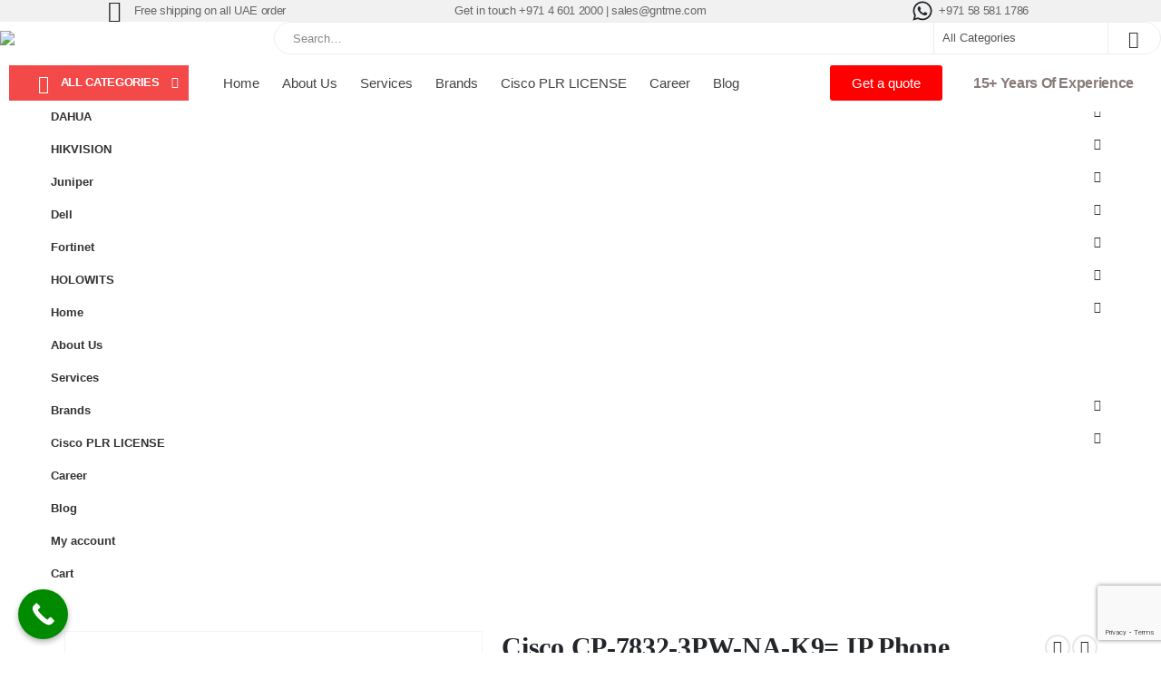

--- FILE ---
content_type: text/html; charset=UTF-8
request_url: https://gntme.com/product/cisco-cp-7832-3pw-na-k9-ip-phone/
body_size: 81740
content:
	<!DOCTYPE html>
	<html class=""  lang="en-US">
	<head>
		<meta http-equiv="X-UA-Compatible" content="IE=edge" />
		<meta http-equiv="Content-Type" content="text/html; charset=UTF-8" />
		<meta name="viewport" content="width=device-width, initial-scale=1, minimum-scale=1" />

		<link rel="profile" href="https://gmpg.org/xfn/11" />
		<link rel="pingback" href="https://gntme.com/xmlrpc.php" />
		<meta name='robots' content='index, follow, max-image-preview:large, max-snippet:-1, max-video-preview:-1' />

	<!-- This site is optimized with the Yoast SEO plugin v26.8 - https://yoast.com/product/yoast-seo-wordpress/ -->
	<title>Cisco CP-7832-3PW-NA-K9= IP Phone - Gear Net Technologies LLC</title>
	<link rel="canonical" href="https://gntme.com/product/cisco-cp-7832-3pw-na-k9-ip-phone/" />
	<meta property="og:locale" content="en_US" />
	<meta property="og:type" content="article" />
	<meta property="og:title" content="Cisco CP-7832-3PW-NA-K9= IP Phone - Gear Net Technologies LLC" />
	<meta property="og:description" content="Model: CP-7832-3PW-NA-K9= - Cisco IP Phone 7800   Detail: Cisco IP Conference Phone 7832 shipped with multiplatform phone firmware, and with a Power Splitter, a Power Cube and a power cord for North America" />
	<meta property="og:url" content="https://gntme.com/product/cisco-cp-7832-3pw-na-k9-ip-phone/" />
	<meta property="og:site_name" content="Gear Net Technologies LLC" />
	<meta property="article:modified_time" content="2024-08-16T13:22:09+00:00" />
	<meta property="og:image" content="https://gntme.com/wp-content/uploads/2024/08/cisco-cp-7832-3pw-na-k9-1.jpg" />
	<meta property="og:image:width" content="350" />
	<meta property="og:image:height" content="350" />
	<meta property="og:image:type" content="image/jpeg" />
	<meta name="twitter:card" content="summary_large_image" />
	<script type="application/ld+json" class="yoast-schema-graph">{"@context":"https://schema.org","@graph":[{"@type":"WebPage","@id":"https://gntme.com/product/cisco-cp-7832-3pw-na-k9-ip-phone/","url":"https://gntme.com/product/cisco-cp-7832-3pw-na-k9-ip-phone/","name":"Cisco CP-7832-3PW-NA-K9= IP Phone - Gear Net Technologies LLC","isPartOf":{"@id":"https://gntme.com/#website"},"primaryImageOfPage":{"@id":"https://gntme.com/product/cisco-cp-7832-3pw-na-k9-ip-phone/#primaryimage"},"image":{"@id":"https://gntme.com/product/cisco-cp-7832-3pw-na-k9-ip-phone/#primaryimage"},"thumbnailUrl":"https://gntme.com/wp-content/uploads/2024/08/cisco-cp-7832-3pw-na-k9-1.jpg","datePublished":"2024-08-16T13:21:58+00:00","dateModified":"2024-08-16T13:22:09+00:00","breadcrumb":{"@id":"https://gntme.com/product/cisco-cp-7832-3pw-na-k9-ip-phone/#breadcrumb"},"inLanguage":"en-US","potentialAction":[{"@type":"ReadAction","target":["https://gntme.com/product/cisco-cp-7832-3pw-na-k9-ip-phone/"]}]},{"@type":"ImageObject","inLanguage":"en-US","@id":"https://gntme.com/product/cisco-cp-7832-3pw-na-k9-ip-phone/#primaryimage","url":"https://gntme.com/wp-content/uploads/2024/08/cisco-cp-7832-3pw-na-k9-1.jpg","contentUrl":"https://gntme.com/wp-content/uploads/2024/08/cisco-cp-7832-3pw-na-k9-1.jpg","width":350,"height":350},{"@type":"BreadcrumbList","@id":"https://gntme.com/product/cisco-cp-7832-3pw-na-k9-ip-phone/#breadcrumb","itemListElement":[{"@type":"ListItem","position":1,"name":"Home","item":"https://gntme.com/"},{"@type":"ListItem","position":2,"name":"Shop","item":"https://gntme.com/shop/"},{"@type":"ListItem","position":3,"name":"Cisco CP-7832-3PW-NA-K9= IP Phone"}]},{"@type":"WebSite","@id":"https://gntme.com/#website","url":"https://gntme.com/","name":"Gear Net Technologies LLC","description":"","potentialAction":[{"@type":"SearchAction","target":{"@type":"EntryPoint","urlTemplate":"https://gntme.com/?s={search_term_string}"},"query-input":{"@type":"PropertyValueSpecification","valueRequired":true,"valueName":"search_term_string"}}],"inLanguage":"en-US"}]}</script>
	<!-- / Yoast SEO plugin. -->


<link rel="alternate" type="application/rss+xml" title="Gear Net Technologies LLC &raquo; Feed" href="https://gntme.com/feed/" />
<link rel="alternate" title="oEmbed (JSON)" type="application/json+oembed" href="https://gntme.com/wp-json/oembed/1.0/embed?url=https%3A%2F%2Fgntme.com%2Fproduct%2Fcisco-cp-7832-3pw-na-k9-ip-phone%2F" />
<link rel="alternate" title="oEmbed (XML)" type="text/xml+oembed" href="https://gntme.com/wp-json/oembed/1.0/embed?url=https%3A%2F%2Fgntme.com%2Fproduct%2Fcisco-cp-7832-3pw-na-k9-ip-phone%2F&#038;format=xml" />
		<link rel="shortcut icon" href="" type="image/x-icon" />
				<link rel="apple-touch-icon" href="" />
				<link rel="apple-touch-icon" sizes="120x120" href="" />
				<link rel="apple-touch-icon" sizes="76x76" href="" />
				<link rel="apple-touch-icon" sizes="152x152" href="" />
		<style id='wp-img-auto-sizes-contain-inline-css'>
img:is([sizes=auto i],[sizes^="auto," i]){contain-intrinsic-size:3000px 1500px}
/*# sourceURL=wp-img-auto-sizes-contain-inline-css */
</style>
<link rel='stylesheet' id='ht_ctc_main_css-css' href='https://gntme.com/wp-content/plugins/click-to-chat-for-whatsapp/new/inc/assets/css/main.css?ver=4.36' media='all' />
<link rel='stylesheet' id='hfe-widgets-style-css' href='https://gntme.com/wp-content/plugins/header-footer-elementor/inc/widgets-css/frontend.css?ver=2.8.1' media='all' />
<link rel='stylesheet' id='hfe-woo-product-grid-css' href='https://gntme.com/wp-content/plugins/header-footer-elementor/inc/widgets-css/woo-products.css?ver=2.8.1' media='all' />
<style id='wp-emoji-styles-inline-css'>

	img.wp-smiley, img.emoji {
		display: inline !important;
		border: none !important;
		box-shadow: none !important;
		height: 1em !important;
		width: 1em !important;
		margin: 0 0.07em !important;
		vertical-align: -0.1em !important;
		background: none !important;
		padding: 0 !important;
	}
/*# sourceURL=wp-emoji-styles-inline-css */
</style>
<link rel='stylesheet' id='wp-block-library-css' href='https://gntme.com/wp-includes/css/dist/block-library/style.min.css?ver=6.9' media='all' />
<style id='wp-block-library-theme-inline-css'>
.wp-block-audio :where(figcaption){color:#555;font-size:13px;text-align:center}.is-dark-theme .wp-block-audio :where(figcaption){color:#ffffffa6}.wp-block-audio{margin:0 0 1em}.wp-block-code{border:1px solid #ccc;border-radius:4px;font-family:Menlo,Consolas,monaco,monospace;padding:.8em 1em}.wp-block-embed :where(figcaption){color:#555;font-size:13px;text-align:center}.is-dark-theme .wp-block-embed :where(figcaption){color:#ffffffa6}.wp-block-embed{margin:0 0 1em}.blocks-gallery-caption{color:#555;font-size:13px;text-align:center}.is-dark-theme .blocks-gallery-caption{color:#ffffffa6}:root :where(.wp-block-image figcaption){color:#555;font-size:13px;text-align:center}.is-dark-theme :root :where(.wp-block-image figcaption){color:#ffffffa6}.wp-block-image{margin:0 0 1em}.wp-block-pullquote{border-bottom:4px solid;border-top:4px solid;color:currentColor;margin-bottom:1.75em}.wp-block-pullquote :where(cite),.wp-block-pullquote :where(footer),.wp-block-pullquote__citation{color:currentColor;font-size:.8125em;font-style:normal;text-transform:uppercase}.wp-block-quote{border-left:.25em solid;margin:0 0 1.75em;padding-left:1em}.wp-block-quote cite,.wp-block-quote footer{color:currentColor;font-size:.8125em;font-style:normal;position:relative}.wp-block-quote:where(.has-text-align-right){border-left:none;border-right:.25em solid;padding-left:0;padding-right:1em}.wp-block-quote:where(.has-text-align-center){border:none;padding-left:0}.wp-block-quote.is-large,.wp-block-quote.is-style-large,.wp-block-quote:where(.is-style-plain){border:none}.wp-block-search .wp-block-search__label{font-weight:700}.wp-block-search__button{border:1px solid #ccc;padding:.375em .625em}:where(.wp-block-group.has-background){padding:1.25em 2.375em}.wp-block-separator.has-css-opacity{opacity:.4}.wp-block-separator{border:none;border-bottom:2px solid;margin-left:auto;margin-right:auto}.wp-block-separator.has-alpha-channel-opacity{opacity:1}.wp-block-separator:not(.is-style-wide):not(.is-style-dots){width:100px}.wp-block-separator.has-background:not(.is-style-dots){border-bottom:none;height:1px}.wp-block-separator.has-background:not(.is-style-wide):not(.is-style-dots){height:2px}.wp-block-table{margin:0 0 1em}.wp-block-table td,.wp-block-table th{word-break:normal}.wp-block-table :where(figcaption){color:#555;font-size:13px;text-align:center}.is-dark-theme .wp-block-table :where(figcaption){color:#ffffffa6}.wp-block-video :where(figcaption){color:#555;font-size:13px;text-align:center}.is-dark-theme .wp-block-video :where(figcaption){color:#ffffffa6}.wp-block-video{margin:0 0 1em}:root :where(.wp-block-template-part.has-background){margin-bottom:0;margin-top:0;padding:1.25em 2.375em}
/*# sourceURL=/wp-includes/css/dist/block-library/theme.min.css */
</style>
<style id='classic-theme-styles-inline-css'>
/*! This file is auto-generated */
.wp-block-button__link{color:#fff;background-color:#32373c;border-radius:9999px;box-shadow:none;text-decoration:none;padding:calc(.667em + 2px) calc(1.333em + 2px);font-size:1.125em}.wp-block-file__button{background:#32373c;color:#fff;text-decoration:none}
/*# sourceURL=/wp-includes/css/classic-themes.min.css */
</style>
<link rel='stylesheet' id='yith-wcan-shortcodes-css' href='https://gntme.com/wp-content/plugins/yith-woocommerce-ajax-navigation/assets/css/shortcodes.css?ver=5.16.0' media='all' />
<style id='yith-wcan-shortcodes-inline-css'>
:root{
	--yith-wcan-filters_colors_titles: #434343;
	--yith-wcan-filters_colors_background: #FFFFFF;
	--yith-wcan-filters_colors_accent: #A7144C;
	--yith-wcan-filters_colors_accent_r: 167;
	--yith-wcan-filters_colors_accent_g: 20;
	--yith-wcan-filters_colors_accent_b: 76;
	--yith-wcan-color_swatches_border_radius: 100%;
	--yith-wcan-color_swatches_size: 30px;
	--yith-wcan-labels_style_background: #FFFFFF;
	--yith-wcan-labels_style_background_hover: #A7144C;
	--yith-wcan-labels_style_background_active: #A7144C;
	--yith-wcan-labels_style_text: #434343;
	--yith-wcan-labels_style_text_hover: #FFFFFF;
	--yith-wcan-labels_style_text_active: #FFFFFF;
	--yith-wcan-anchors_style_text: #434343;
	--yith-wcan-anchors_style_text_hover: #A7144C;
	--yith-wcan-anchors_style_text_active: #A7144C;
}
/*# sourceURL=yith-wcan-shortcodes-inline-css */
</style>
<style id='global-styles-inline-css'>
:root{--wp--preset--aspect-ratio--square: 1;--wp--preset--aspect-ratio--4-3: 4/3;--wp--preset--aspect-ratio--3-4: 3/4;--wp--preset--aspect-ratio--3-2: 3/2;--wp--preset--aspect-ratio--2-3: 2/3;--wp--preset--aspect-ratio--16-9: 16/9;--wp--preset--aspect-ratio--9-16: 9/16;--wp--preset--color--black: #000000;--wp--preset--color--cyan-bluish-gray: #abb8c3;--wp--preset--color--white: #ffffff;--wp--preset--color--pale-pink: #f78da7;--wp--preset--color--vivid-red: #cf2e2e;--wp--preset--color--luminous-vivid-orange: #ff6900;--wp--preset--color--luminous-vivid-amber: #fcb900;--wp--preset--color--light-green-cyan: #7bdcb5;--wp--preset--color--vivid-green-cyan: #00d084;--wp--preset--color--pale-cyan-blue: #8ed1fc;--wp--preset--color--vivid-cyan-blue: #0693e3;--wp--preset--color--vivid-purple: #9b51e0;--wp--preset--color--primary: var(--porto-primary-color);--wp--preset--color--secondary: var(--porto-secondary-color);--wp--preset--color--tertiary: var(--porto-tertiary-color);--wp--preset--color--quaternary: var(--porto-quaternary-color);--wp--preset--color--dark: var(--porto-dark-color);--wp--preset--color--light: var(--porto-light-color);--wp--preset--color--primary-hover: var(--porto-primary-light-5);--wp--preset--gradient--vivid-cyan-blue-to-vivid-purple: linear-gradient(135deg,rgb(6,147,227) 0%,rgb(155,81,224) 100%);--wp--preset--gradient--light-green-cyan-to-vivid-green-cyan: linear-gradient(135deg,rgb(122,220,180) 0%,rgb(0,208,130) 100%);--wp--preset--gradient--luminous-vivid-amber-to-luminous-vivid-orange: linear-gradient(135deg,rgb(252,185,0) 0%,rgb(255,105,0) 100%);--wp--preset--gradient--luminous-vivid-orange-to-vivid-red: linear-gradient(135deg,rgb(255,105,0) 0%,rgb(207,46,46) 100%);--wp--preset--gradient--very-light-gray-to-cyan-bluish-gray: linear-gradient(135deg,rgb(238,238,238) 0%,rgb(169,184,195) 100%);--wp--preset--gradient--cool-to-warm-spectrum: linear-gradient(135deg,rgb(74,234,220) 0%,rgb(151,120,209) 20%,rgb(207,42,186) 40%,rgb(238,44,130) 60%,rgb(251,105,98) 80%,rgb(254,248,76) 100%);--wp--preset--gradient--blush-light-purple: linear-gradient(135deg,rgb(255,206,236) 0%,rgb(152,150,240) 100%);--wp--preset--gradient--blush-bordeaux: linear-gradient(135deg,rgb(254,205,165) 0%,rgb(254,45,45) 50%,rgb(107,0,62) 100%);--wp--preset--gradient--luminous-dusk: linear-gradient(135deg,rgb(255,203,112) 0%,rgb(199,81,192) 50%,rgb(65,88,208) 100%);--wp--preset--gradient--pale-ocean: linear-gradient(135deg,rgb(255,245,203) 0%,rgb(182,227,212) 50%,rgb(51,167,181) 100%);--wp--preset--gradient--electric-grass: linear-gradient(135deg,rgb(202,248,128) 0%,rgb(113,206,126) 100%);--wp--preset--gradient--midnight: linear-gradient(135deg,rgb(2,3,129) 0%,rgb(40,116,252) 100%);--wp--preset--font-size--small: 13px;--wp--preset--font-size--medium: 20px;--wp--preset--font-size--large: 36px;--wp--preset--font-size--x-large: 42px;--wp--preset--spacing--20: 0.44rem;--wp--preset--spacing--30: 0.67rem;--wp--preset--spacing--40: 1rem;--wp--preset--spacing--50: 1.5rem;--wp--preset--spacing--60: 2.25rem;--wp--preset--spacing--70: 3.38rem;--wp--preset--spacing--80: 5.06rem;--wp--preset--shadow--natural: 6px 6px 9px rgba(0, 0, 0, 0.2);--wp--preset--shadow--deep: 12px 12px 50px rgba(0, 0, 0, 0.4);--wp--preset--shadow--sharp: 6px 6px 0px rgba(0, 0, 0, 0.2);--wp--preset--shadow--outlined: 6px 6px 0px -3px rgb(255, 255, 255), 6px 6px rgb(0, 0, 0);--wp--preset--shadow--crisp: 6px 6px 0px rgb(0, 0, 0);}:where(.is-layout-flex){gap: 0.5em;}:where(.is-layout-grid){gap: 0.5em;}body .is-layout-flex{display: flex;}.is-layout-flex{flex-wrap: wrap;align-items: center;}.is-layout-flex > :is(*, div){margin: 0;}body .is-layout-grid{display: grid;}.is-layout-grid > :is(*, div){margin: 0;}:where(.wp-block-columns.is-layout-flex){gap: 2em;}:where(.wp-block-columns.is-layout-grid){gap: 2em;}:where(.wp-block-post-template.is-layout-flex){gap: 1.25em;}:where(.wp-block-post-template.is-layout-grid){gap: 1.25em;}.has-black-color{color: var(--wp--preset--color--black) !important;}.has-cyan-bluish-gray-color{color: var(--wp--preset--color--cyan-bluish-gray) !important;}.has-white-color{color: var(--wp--preset--color--white) !important;}.has-pale-pink-color{color: var(--wp--preset--color--pale-pink) !important;}.has-vivid-red-color{color: var(--wp--preset--color--vivid-red) !important;}.has-luminous-vivid-orange-color{color: var(--wp--preset--color--luminous-vivid-orange) !important;}.has-luminous-vivid-amber-color{color: var(--wp--preset--color--luminous-vivid-amber) !important;}.has-light-green-cyan-color{color: var(--wp--preset--color--light-green-cyan) !important;}.has-vivid-green-cyan-color{color: var(--wp--preset--color--vivid-green-cyan) !important;}.has-pale-cyan-blue-color{color: var(--wp--preset--color--pale-cyan-blue) !important;}.has-vivid-cyan-blue-color{color: var(--wp--preset--color--vivid-cyan-blue) !important;}.has-vivid-purple-color{color: var(--wp--preset--color--vivid-purple) !important;}.has-black-background-color{background-color: var(--wp--preset--color--black) !important;}.has-cyan-bluish-gray-background-color{background-color: var(--wp--preset--color--cyan-bluish-gray) !important;}.has-white-background-color{background-color: var(--wp--preset--color--white) !important;}.has-pale-pink-background-color{background-color: var(--wp--preset--color--pale-pink) !important;}.has-vivid-red-background-color{background-color: var(--wp--preset--color--vivid-red) !important;}.has-luminous-vivid-orange-background-color{background-color: var(--wp--preset--color--luminous-vivid-orange) !important;}.has-luminous-vivid-amber-background-color{background-color: var(--wp--preset--color--luminous-vivid-amber) !important;}.has-light-green-cyan-background-color{background-color: var(--wp--preset--color--light-green-cyan) !important;}.has-vivid-green-cyan-background-color{background-color: var(--wp--preset--color--vivid-green-cyan) !important;}.has-pale-cyan-blue-background-color{background-color: var(--wp--preset--color--pale-cyan-blue) !important;}.has-vivid-cyan-blue-background-color{background-color: var(--wp--preset--color--vivid-cyan-blue) !important;}.has-vivid-purple-background-color{background-color: var(--wp--preset--color--vivid-purple) !important;}.has-black-border-color{border-color: var(--wp--preset--color--black) !important;}.has-cyan-bluish-gray-border-color{border-color: var(--wp--preset--color--cyan-bluish-gray) !important;}.has-white-border-color{border-color: var(--wp--preset--color--white) !important;}.has-pale-pink-border-color{border-color: var(--wp--preset--color--pale-pink) !important;}.has-vivid-red-border-color{border-color: var(--wp--preset--color--vivid-red) !important;}.has-luminous-vivid-orange-border-color{border-color: var(--wp--preset--color--luminous-vivid-orange) !important;}.has-luminous-vivid-amber-border-color{border-color: var(--wp--preset--color--luminous-vivid-amber) !important;}.has-light-green-cyan-border-color{border-color: var(--wp--preset--color--light-green-cyan) !important;}.has-vivid-green-cyan-border-color{border-color: var(--wp--preset--color--vivid-green-cyan) !important;}.has-pale-cyan-blue-border-color{border-color: var(--wp--preset--color--pale-cyan-blue) !important;}.has-vivid-cyan-blue-border-color{border-color: var(--wp--preset--color--vivid-cyan-blue) !important;}.has-vivid-purple-border-color{border-color: var(--wp--preset--color--vivid-purple) !important;}.has-vivid-cyan-blue-to-vivid-purple-gradient-background{background: var(--wp--preset--gradient--vivid-cyan-blue-to-vivid-purple) !important;}.has-light-green-cyan-to-vivid-green-cyan-gradient-background{background: var(--wp--preset--gradient--light-green-cyan-to-vivid-green-cyan) !important;}.has-luminous-vivid-amber-to-luminous-vivid-orange-gradient-background{background: var(--wp--preset--gradient--luminous-vivid-amber-to-luminous-vivid-orange) !important;}.has-luminous-vivid-orange-to-vivid-red-gradient-background{background: var(--wp--preset--gradient--luminous-vivid-orange-to-vivid-red) !important;}.has-very-light-gray-to-cyan-bluish-gray-gradient-background{background: var(--wp--preset--gradient--very-light-gray-to-cyan-bluish-gray) !important;}.has-cool-to-warm-spectrum-gradient-background{background: var(--wp--preset--gradient--cool-to-warm-spectrum) !important;}.has-blush-light-purple-gradient-background{background: var(--wp--preset--gradient--blush-light-purple) !important;}.has-blush-bordeaux-gradient-background{background: var(--wp--preset--gradient--blush-bordeaux) !important;}.has-luminous-dusk-gradient-background{background: var(--wp--preset--gradient--luminous-dusk) !important;}.has-pale-ocean-gradient-background{background: var(--wp--preset--gradient--pale-ocean) !important;}.has-electric-grass-gradient-background{background: var(--wp--preset--gradient--electric-grass) !important;}.has-midnight-gradient-background{background: var(--wp--preset--gradient--midnight) !important;}.has-small-font-size{font-size: var(--wp--preset--font-size--small) !important;}.has-medium-font-size{font-size: var(--wp--preset--font-size--medium) !important;}.has-large-font-size{font-size: var(--wp--preset--font-size--large) !important;}.has-x-large-font-size{font-size: var(--wp--preset--font-size--x-large) !important;}
:where(.wp-block-post-template.is-layout-flex){gap: 1.25em;}:where(.wp-block-post-template.is-layout-grid){gap: 1.25em;}
:where(.wp-block-term-template.is-layout-flex){gap: 1.25em;}:where(.wp-block-term-template.is-layout-grid){gap: 1.25em;}
:where(.wp-block-columns.is-layout-flex){gap: 2em;}:where(.wp-block-columns.is-layout-grid){gap: 2em;}
:root :where(.wp-block-pullquote){font-size: 1.5em;line-height: 1.6;}
/*# sourceURL=global-styles-inline-css */
</style>
<link rel='stylesheet' id='contact-form-7-css' href='https://gntme.com/wp-content/plugins/contact-form-7/includes/css/styles.css?ver=6.1.4' media='all' />
<link rel='stylesheet' id='nbcpf-intlTelInput-style-css' href='https://gntme.com/wp-content/plugins/country-phone-field-contact-form-7/assets/css/intlTelInput.min.css?ver=6.9' media='all' />
<link rel='stylesheet' id='nbcpf-countryFlag-style-css' href='https://gntme.com/wp-content/plugins/country-phone-field-contact-form-7/assets/css/countrySelect.min.css?ver=6.9' media='all' />
<link rel='stylesheet' id='wqoecf-front-woo-quote-css' href='https://gntme.com/wp-content/plugins/woo-quote-or-enquiry-contact-form-7/assets/css/wqoecf-front-style.css?ver=3.4.7' media='all' />
<link rel='stylesheet' id='photoswipe-css' href='https://gntme.com/wp-content/plugins/woocommerce/assets/css/photoswipe/photoswipe.min.css?ver=10.4.3' media='all' />
<link rel='stylesheet' id='photoswipe-default-skin-css' href='https://gntme.com/wp-content/plugins/woocommerce/assets/css/photoswipe/default-skin/default-skin.min.css?ver=10.4.3' media='all' />
<style id='woocommerce-inline-inline-css'>
.woocommerce form .form-row .required { visibility: visible; }
/*# sourceURL=woocommerce-inline-inline-css */
</style>
<link rel='stylesheet' id='alpus-plugin-framework-base-css' href='https://gntme.com/wp-content/plugins/alpus-flexbox/plugin-framework/assets/css/base.min.css?ver=1.3.0' media='all' />
<link rel='stylesheet' id='alpus-plugin-framework-css' href='https://gntme.com/wp-content/plugins/alpus-flexbox/plugin-framework/assets/css/framework.min.css?ver=1.3.0' media='all' />
<link rel='stylesheet' id='hfe-style-css' href='https://gntme.com/wp-content/plugins/header-footer-elementor/assets/css/header-footer-elementor.css?ver=2.8.1' media='all' />
<link rel='stylesheet' id='elementor-frontend-css' href='https://gntme.com/wp-content/uploads/elementor/css/custom-frontend.min.css?ver=1769005369' media='all' />
<link rel='stylesheet' id='elementor-post-2030-css' href='https://gntme.com/wp-content/uploads/elementor/css/post-2030.css?ver=1769005369' media='all' />
<link rel='stylesheet' id='uacf7-frontend-style-css' href='https://gntme.com/wp-content/plugins/ultimate-addons-for-contact-form-7/assets/css/uacf7-frontend.css?ver=6.9' media='all' />
<link rel='stylesheet' id='uacf7-form-style-css' href='https://gntme.com/wp-content/plugins/ultimate-addons-for-contact-form-7/assets/css/form-style.css?ver=6.9' media='all' />
<link rel='stylesheet' id='uacf7-column-css' href='https://gntme.com/wp-content/plugins/ultimate-addons-for-contact-form-7/addons/column/grid/columns.css?ver=6.9' media='all' />
<link rel='stylesheet' id='dashicons-css' href='https://gntme.com/wp-includes/css/dashicons.min.css?ver=6.9' media='all' />
<style id='dashicons-inline-css'>
[data-font="Dashicons"]:before {font-family: 'Dashicons' !important;content: attr(data-icon) !important;speak: none !important;font-weight: normal !important;font-variant: normal !important;text-transform: none !important;line-height: 1 !important;font-style: normal !important;-webkit-font-smoothing: antialiased !important;-moz-osx-font-smoothing: grayscale !important;}
/*# sourceURL=dashicons-inline-css */
</style>
<link rel='stylesheet' id='hfe-elementor-icons-css' href='https://gntme.com/wp-content/plugins/elementor/assets/lib/eicons/css/elementor-icons.min.css?ver=5.34.0' media='all' />
<link rel='stylesheet' id='hfe-icons-list-css' href='https://gntme.com/wp-content/plugins/elementor/assets/css/widget-icon-list.min.css?ver=3.24.3' media='all' />
<link rel='stylesheet' id='hfe-social-icons-css' href='https://gntme.com/wp-content/plugins/elementor/assets/css/widget-social-icons.min.css?ver=3.24.0' media='all' />
<link rel='stylesheet' id='hfe-social-share-icons-brands-css' href='https://gntme.com/wp-content/plugins/elementor/assets/lib/font-awesome/css/brands.css?ver=5.15.3' media='all' />
<link rel='stylesheet' id='hfe-social-share-icons-fontawesome-css' href='https://gntme.com/wp-content/plugins/elementor/assets/lib/font-awesome/css/fontawesome.css?ver=5.15.3' media='all' />
<link rel='stylesheet' id='hfe-nav-menu-icons-css' href='https://gntme.com/wp-content/plugins/elementor/assets/lib/font-awesome/css/solid.css?ver=5.15.3' media='all' />
<link rel='stylesheet' id='porto-fs-progress-bar-css' href='https://gntme.com/wp-content/themes/porto/inc/lib/woocommerce-shipping-progress-bar/shipping-progress-bar.css?ver=7.7.2' media='all' />
<link rel='stylesheet' id='porto-css-vars-css' href='https://gntme.com/wp-content/uploads/porto_styles/theme_css_vars.css?ver=7.7.2' media='all' />
<link rel='stylesheet' id='bootstrap-css' href='https://gntme.com/wp-content/uploads/porto_styles/bootstrap.css?ver=7.7.2' media='all' />
<link rel='stylesheet' id='porto-plugins-css' href='https://gntme.com/wp-content/themes/porto/css/plugins.css?ver=7.7.2' media='all' />
<link rel='stylesheet' id='porto-theme-css' href='https://gntme.com/wp-content/themes/porto/css/theme.css?ver=7.7.2' media='all' />
<link rel='stylesheet' id='porto-blog-legacy-css' href='https://gntme.com/wp-content/themes/porto/css/part/blog-legacy.css?ver=7.7.2' media='all' />
<link rel='stylesheet' id='porto-side-menu-css' href='https://gntme.com/wp-content/themes/porto/css/part/side-accordion.css?ver=7.7.2' media='all' />
<link rel='stylesheet' id='porto-header-shop-css' href='https://gntme.com/wp-content/themes/porto/css/part/header-shop.css?ver=7.7.2' media='all' />
<link rel='stylesheet' id='porto-header-legacy-css' href='https://gntme.com/wp-content/themes/porto/css/part/header-legacy.css?ver=7.7.2' media='all' />
<link rel='stylesheet' id='porto-footer-legacy-css' href='https://gntme.com/wp-content/themes/porto/css/part/footer-legacy.css?ver=7.7.2' media='all' />
<link rel='stylesheet' id='porto-nav-panel-css' href='https://gntme.com/wp-content/themes/porto/css/part/nav-panel.css?ver=7.7.2' media='all' />
<link rel='stylesheet' id='porto-media-mobile-sidebar-css' href='https://gntme.com/wp-content/themes/porto/css/part/media-mobile-sidebar.css?ver=7.7.2' media='(max-width:991px)' />
<link rel='stylesheet' id='porto-theme-portfolio-css' href='https://gntme.com/wp-content/themes/porto/css/theme_portfolio.css?ver=7.7.2' media='all' />
<link rel='stylesheet' id='porto-theme-member-css' href='https://gntme.com/wp-content/themes/porto/css/theme_member.css?ver=7.7.2' media='all' />
<link rel='stylesheet' id='porto-shortcodes-css' href='https://gntme.com/wp-content/uploads/porto_styles/shortcodes.css?ver=7.7.2' media='all' />
<link rel='stylesheet' id='porto-theme-shop-css' href='https://gntme.com/wp-content/themes/porto/css/theme_shop.css?ver=7.7.2' media='all' />
<link rel='stylesheet' id='porto-only-product-css' href='https://gntme.com/wp-content/themes/porto/css/part/only-product.css?ver=7.7.2' media='all' />
<link rel='stylesheet' id='porto-shop-legacy-css' href='https://gntme.com/wp-content/themes/porto/css/part/shop-legacy.css?ver=7.7.2' media='all' />
<link rel='stylesheet' id='porto-shop-sidebar-base-css' href='https://gntme.com/wp-content/themes/porto/css/part/shop-sidebar-base.css?ver=7.7.2' media='all' />
<link rel='stylesheet' id='porto-theme-elementor-css' href='https://gntme.com/wp-content/themes/porto/css/theme_elementor.css?ver=7.7.2' media='all' />
<link rel='stylesheet' id='porto-dynamic-style-css' href='https://gntme.com/wp-content/uploads/porto_styles/dynamic_style.css?ver=7.7.2' media='all' />
<link rel='stylesheet' id='porto-type-builder-css' href='https://gntme.com/wp-content/plugins/porto-functionality/builders/assets/type-builder.css?ver=3.7.2' media='all' />
<link rel='stylesheet' id='porto-account-login-style-css' href='https://gntme.com/wp-content/themes/porto/css/theme/shop/login-style/account-login.css?ver=7.7.2' media='all' />
<link rel='stylesheet' id='porto-theme-woopage-css' href='https://gntme.com/wp-content/themes/porto/css/theme/shop/other/woopage.css?ver=7.7.2' media='all' />
<link rel='stylesheet' id='porto-sp-layout-css' href='https://gntme.com/wp-content/themes/porto/css/theme/shop/single-product/builder.css?ver=7.7.2' media='all' />
<link rel='stylesheet' id='widget-icon-list-css' href='https://gntme.com/wp-content/uploads/elementor/css/custom-widget-icon-list.min.css?ver=1769005369' media='all' />
<link rel='stylesheet' id='widget-image-css' href='https://gntme.com/wp-content/plugins/elementor/assets/css/widget-image.min.css?ver=3.34.2' media='all' />
<link rel='stylesheet' id='elementor-post-49840-css' href='https://gntme.com/wp-content/uploads/elementor/css/post-49840.css?ver=7.7.2' media='all' />
<link rel='stylesheet' id='widget-heading-css' href='https://gntme.com/wp-content/plugins/elementor/assets/css/widget-heading.min.css?ver=3.34.2' media='all' />
<link rel='stylesheet' id='widget-social-icons-css' href='https://gntme.com/wp-content/plugins/elementor/assets/css/widget-social-icons.min.css?ver=3.34.2' media='all' />
<link rel='stylesheet' id='e-apple-webkit-css' href='https://gntme.com/wp-content/uploads/elementor/css/custom-apple-webkit.min.css?ver=1769005369' media='all' />
<link rel='stylesheet' id='widget-divider-css' href='https://gntme.com/wp-content/plugins/elementor/assets/css/widget-divider.min.css?ver=3.34.2' media='all' />
<link rel='stylesheet' id='elementor-post-1731-css' href='https://gntme.com/wp-content/uploads/elementor/css/post-1731.css?ver=7.7.2' media='all' />
<link rel='stylesheet' id='elementor-post-1807-css' href='https://gntme.com/wp-content/uploads/elementor/css/post-1807.css?ver=7.7.2' media='all' />
<link rel='stylesheet' id='porto-style-css' href='https://gntme.com/wp-content/themes/porto/style.css?ver=7.7.2' media='all' />
<style id='porto-style-inline-css'>
.side-header-narrow-bar-logo{max-width:140px}#header,.sticky-header .header-main.sticky{border-top:3px solid #ededed}@media (min-width:992px){}.page-top .page-title-wrap{line-height:0}.page-top .page-title:not(.b-none):after{content:'';position:absolute;width:100%;left:0;border-bottom:5px solid var(--porto-primary-color);bottom:-32px}.product-images .img-thumbnail .inner,.product-images .img-thumbnail .inner img{-webkit-transform:none;transform:none}.sticky-product{position:fixed;top:0;left:0;width:100%;z-index:1001;background-color:#fff;box-shadow:0 3px 5px rgba(0,0,0,0.08);padding:15px 0}.sticky-product.pos-bottom{top:auto;bottom:var(--porto-icon-menus-mobile,0);box-shadow:0 -3px 5px rgba(0,0,0,0.08)}.sticky-product .container{display:-ms-flexbox;display:flex;-ms-flex-align:center;align-items:center;-ms-flex-wrap:wrap;flex-wrap:wrap}.sticky-product .sticky-image{max-width:60px;margin-right:15px}.sticky-product .add-to-cart{-ms-flex:1;flex:1;text-align:right;margin-top:5px}.sticky-product .product-name{font-size:16px;font-weight:600;line-height:inherit;margin-bottom:0}.sticky-product .sticky-detail{line-height:1.5;display:-ms-flexbox;display:flex}.sticky-product .star-rating{margin:5px 15px;font-size:1em}.sticky-product .availability{padding-top:2px}.sticky-product .sticky-detail .price{font-family:,,sans-serif;font-weight:400;margin-bottom:0;font-size:1.3em;line-height:1.5}.sticky-product.pos-top:not(.hide){top:0;opacity:1;visibility:visible;transform:translate3d( 0,0,0 )}.sticky-product.pos-top.scroll-down{opacity:0 !important;visibility:hidden;transform:translate3d( 0,-100%,0 )}.sticky-product.sticky-ready{transition:left .3s,visibility 0.3s,opacity 0.3s,transform 0.3s,top 0.3s ease}.sticky-product .quantity.extra-type{display:none}@media (min-width:992px){body.single-product .sticky-product .container{padding-left:calc(var(--porto-grid-gutter-width) / 2);padding-right:calc(var(--porto-grid-gutter-width) / 2)}}.sticky-product .container{padding-left:var(--porto-fluid-spacing);padding-right:var(--porto-fluid-spacing)}@media (max-width:768px){.sticky-product .sticky-image,.sticky-product .sticky-detail,.sticky-product{display:none}.sticky-product.show-mobile{display:block;padding-top:10px;padding-bottom:10px}.sticky-product.show-mobile .add-to-cart{margin-top:0}.sticky-product.show-mobile .single_add_to_cart_button{margin:0;width:100%}}
/*# sourceURL=porto-style-inline-css */
</style>
<link rel='stylesheet' id='porto-360-gallery-css' href='https://gntme.com/wp-content/themes/porto/inc/lib/threesixty/threesixty.css?ver=7.7.2' media='all' />
<link rel='stylesheet' id='call-now-button-modern-style-css' href='https://gntme.com/wp-content/plugins/call-now-button/resources/style/modern.css?ver=1.5.5' media='all' />
<link rel='stylesheet' id='elementor-gf-local-roboto-css' href='https://gntme.com/wp-content/uploads/elementor/google-fonts/css/roboto.css?ver=1745302931' media='all' />
<link rel='stylesheet' id='elementor-gf-local-robotoslab-css' href='https://gntme.com/wp-content/uploads/elementor/google-fonts/css/robotoslab.css?ver=1745302943' media='all' />
<link rel='stylesheet' id='elementor-gf-local-poppins-css' href='https://gntme.com/wp-content/uploads/elementor/google-fonts/css/poppins.css?ver=1745302937' media='all' />
<!--n2css--><!--n2js--><script src="https://gntme.com/wp-includes/js/jquery/jquery.min.js?ver=3.7.1" id="jquery-core-js"></script>
<script src="https://gntme.com/wp-includes/js/jquery/jquery-migrate.min.js?ver=3.4.1" id="jquery-migrate-js"></script>
<script id="jquery-js-after">
!function($){"use strict";$(document).ready(function(){$(this).scrollTop()>100&&$(".hfe-scroll-to-top-wrap").removeClass("hfe-scroll-to-top-hide"),$(window).scroll(function(){$(this).scrollTop()<100?$(".hfe-scroll-to-top-wrap").fadeOut(300):$(".hfe-scroll-to-top-wrap").fadeIn(300)}),$(".hfe-scroll-to-top-wrap").on("click",function(){$("html, body").animate({scrollTop:0},300);return!1})})}(jQuery);
!function($){'use strict';$(document).ready(function(){var bar=$('.hfe-reading-progress-bar');if(!bar.length)return;$(window).on('scroll',function(){var s=$(window).scrollTop(),d=$(document).height()-$(window).height(),p=d? s/d*100:0;bar.css('width',p+'%')});});}(jQuery);
//# sourceURL=jquery-js-after
</script>
<script src="https://gntme.com/wp-content/plugins/woocommerce/assets/js/jquery-blockui/jquery.blockUI.min.js?ver=2.7.0-wc.10.4.3" id="wc-jquery-blockui-js" defer data-wp-strategy="defer"></script>
<script id="wc-add-to-cart-js-extra">
var wc_add_to_cart_params = {"ajax_url":"/wp-admin/admin-ajax.php","wc_ajax_url":"/?wc-ajax=%%endpoint%%","i18n_view_cart":"View cart","cart_url":"https://gntme.com/cart/","is_cart":"","cart_redirect_after_add":"no"};
//# sourceURL=wc-add-to-cart-js-extra
</script>
<script src="https://gntme.com/wp-content/plugins/woocommerce/assets/js/frontend/add-to-cart.min.js?ver=10.4.3" id="wc-add-to-cart-js" defer data-wp-strategy="defer"></script>
<script src="https://gntme.com/wp-content/plugins/woocommerce/assets/js/photoswipe/photoswipe.min.js?ver=4.1.1-wc.10.4.3" id="wc-photoswipe-js" defer data-wp-strategy="defer"></script>
<script src="https://gntme.com/wp-content/plugins/woocommerce/assets/js/photoswipe/photoswipe-ui-default.min.js?ver=4.1.1-wc.10.4.3" id="wc-photoswipe-ui-default-js" defer data-wp-strategy="defer"></script>
<script id="wc-single-product-js-extra">
var wc_single_product_params = {"i18n_required_rating_text":"Please select a rating","i18n_rating_options":["1 of 5 stars","2 of 5 stars","3 of 5 stars","4 of 5 stars","5 of 5 stars"],"i18n_product_gallery_trigger_text":"View full-screen image gallery","review_rating_required":"yes","flexslider":{"rtl":false,"animation":"slide","smoothHeight":true,"directionNav":false,"controlNav":"thumbnails","slideshow":false,"animationSpeed":500,"animationLoop":false,"allowOneSlide":false},"zoom_enabled":"","zoom_options":[],"photoswipe_enabled":"1","photoswipe_options":{"shareEl":false,"closeOnScroll":false,"history":false,"hideAnimationDuration":0,"showAnimationDuration":0},"flexslider_enabled":""};
//# sourceURL=wc-single-product-js-extra
</script>
<script src="https://gntme.com/wp-content/plugins/woocommerce/assets/js/frontend/single-product.min.js?ver=10.4.3" id="wc-single-product-js" defer data-wp-strategy="defer"></script>
<script src="https://gntme.com/wp-content/plugins/woocommerce/assets/js/js-cookie/js.cookie.min.js?ver=2.1.4-wc.10.4.3" id="wc-js-cookie-js" defer data-wp-strategy="defer"></script>
<script id="woocommerce-js-extra">
var woocommerce_params = {"ajax_url":"/wp-admin/admin-ajax.php","wc_ajax_url":"/?wc-ajax=%%endpoint%%","i18n_password_show":"Show password","i18n_password_hide":"Hide password"};
//# sourceURL=woocommerce-js-extra
</script>
<script src="https://gntme.com/wp-content/plugins/woocommerce/assets/js/frontend/woocommerce.min.js?ver=10.4.3" id="woocommerce-js" defer data-wp-strategy="defer"></script>
<script id="wc-cart-fragments-js-extra">
var wc_cart_fragments_params = {"ajax_url":"/wp-admin/admin-ajax.php","wc_ajax_url":"/?wc-ajax=%%endpoint%%","cart_hash_key":"wc_cart_hash_aa81e66e558b2a908253b27b2e3c3078","fragment_name":"wc_fragments_aa81e66e558b2a908253b27b2e3c3078","request_timeout":"15000"};
//# sourceURL=wc-cart-fragments-js-extra
</script>
<script src="https://gntme.com/wp-content/plugins/woocommerce/assets/js/frontend/cart-fragments.min.js?ver=10.4.3" id="wc-cart-fragments-js" defer data-wp-strategy="defer"></script>
<link rel="https://api.w.org/" href="https://gntme.com/wp-json/" /><link rel="alternate" title="JSON" type="application/json" href="https://gntme.com/wp-json/wp/v2/product/11653" /><link rel="EditURI" type="application/rsd+xml" title="RSD" href="https://gntme.com/xmlrpc.php?rsd" />
<meta name="generator" content="WordPress 6.9" />
<meta name="generator" content="WooCommerce 10.4.3" />
<link rel='shortlink' href='https://gntme.com/?p=11653' />
<style id="essential-blocks-global-styles">
            :root {
                --eb-global-primary-color: #101828;
--eb-global-secondary-color: #475467;
--eb-global-tertiary-color: #98A2B3;
--eb-global-text-color: #475467;
--eb-global-heading-color: #1D2939;
--eb-global-link-color: #444CE7;
--eb-global-background-color: #F9FAFB;
--eb-global-button-text-color: #FFFFFF;
--eb-global-button-background-color: #101828;
--eb-gradient-primary-color: linear-gradient(90deg, hsla(259, 84%, 78%, 1) 0%, hsla(206, 67%, 75%, 1) 100%);
--eb-gradient-secondary-color: linear-gradient(90deg, hsla(18, 76%, 85%, 1) 0%, hsla(203, 69%, 84%, 1) 100%);
--eb-gradient-tertiary-color: linear-gradient(90deg, hsla(248, 21%, 15%, 1) 0%, hsla(250, 14%, 61%, 1) 100%);
--eb-gradient-background-color: linear-gradient(90deg, rgb(250, 250, 250) 0%, rgb(233, 233, 233) 49%, rgb(244, 243, 243) 100%);

                --eb-tablet-breakpoint: 1024px;
--eb-mobile-breakpoint: 767px;

            }
            
            
        </style><!-- Google Tag Manager -->
<script>(function(w,d,s,l,i){w[l]=w[l]||[];w[l].push({'gtm.start':
new Date().getTime(),event:'gtm.js'});var f=d.getElementsByTagName(s)[0],
j=d.createElement(s),dl=l!='dataLayer'?'&l='+l:'';j.async=true;j.src=
'https://www.googletagmanager.com/gtm.js?id='+i+dl;f.parentNode.insertBefore(j,f);
})(window,document,'script','dataLayer','GTM-5RXGQHHL');</script>
<!-- End Google Tag Manager -->	<style>
		.woocommerce a.wqoecf_enquiry_button {
			background-color: #289dcc;
		}

			</style>
		<script type="text/javascript" id="webfont-queue">
		WebFontConfig = {
			google: { families: [ 'Poppins:400,500,600,700','Shadows+Into+Light:400,700','Playfair+Display:400,700' ] }
		};
		(function(d) {
			var wf = d.createElement('script'), s = d.scripts[d.scripts.length - 1];
			wf.src = 'https://gntme.com/wp-content/themes/porto/js/libs/webfont.js';
			wf.async = true;
			s.parentNode.insertBefore(wf, s);
		})(document);</script>
			<noscript><style>.woocommerce-product-gallery{ opacity: 1 !important; }</style></noscript>
	<meta name="generator" content="Elementor 3.34.2; features: e_font_icon_svg, additional_custom_breakpoints; settings: css_print_method-external, google_font-enabled, font_display-swap">
			<style>
				.e-con.e-parent:nth-of-type(n+4):not(.e-lazyloaded):not(.e-no-lazyload),
				.e-con.e-parent:nth-of-type(n+4):not(.e-lazyloaded):not(.e-no-lazyload) * {
					background-image: none !important;
				}
				@media screen and (max-height: 1024px) {
					.e-con.e-parent:nth-of-type(n+3):not(.e-lazyloaded):not(.e-no-lazyload),
					.e-con.e-parent:nth-of-type(n+3):not(.e-lazyloaded):not(.e-no-lazyload) * {
						background-image: none !important;
					}
				}
				@media screen and (max-height: 640px) {
					.e-con.e-parent:nth-of-type(n+2):not(.e-lazyloaded):not(.e-no-lazyload),
					.e-con.e-parent:nth-of-type(n+2):not(.e-lazyloaded):not(.e-no-lazyload) * {
						background-image: none !important;
					}
				}
			</style>
			<script>document.addEventListener("DOMContentLoaded", function () {
  const topBar = document.getElementById("top-bar");
  const mainHeader = document.getElementById("main-header");
  const menuBar = document.getElementById("menu-bar");

  const stickyHandler = () => {
    topBar.style.position = 'fixed';
    topBar.style.top = '0';
    topBar.style.width = '100%';
    topBar.style.zIndex = '1000';

    mainHeader.style.position = 'fixed';
    mainHeader.style.top = topBar.offsetHeight + 'px';
    mainHeader.style.width = '100%';
    mainHeader.style.zIndex = '999';

    menuBar.style.position = 'fixed';
    menuBar.style.top = (topBar.offsetHeight + mainHeader.offsetHeight) + 'px';
    menuBar.style.width = '100%';
    menuBar.style.zIndex = '998';
  };

  stickyHandler();
  window.addEventListener('resize', stickyHandler);
});
</script><link rel="icon" href="https://gntme.com/wp-content/uploads/2024/09/cropped-favicongntme-1-32x32.png" sizes="32x32" />
<link rel="icon" href="https://gntme.com/wp-content/uploads/2024/09/cropped-favicongntme-1-192x192.png" sizes="192x192" />
<link rel="apple-touch-icon" href="https://gntme.com/wp-content/uploads/2024/09/cropped-favicongntme-1-180x180.png" />
<meta name="msapplication-TileImage" content="https://gntme.com/wp-content/uploads/2024/09/cropped-favicongntme-1-270x270.png" />
		<style id="wp-custom-css">
			.elementor-element-32ea6bc #main-toggle-menu .menu-title{
	
	background-color: black !important;
}

button.ctc-analytics.s1_btn.ctc_s_1
Specificity: (0,3,1)
 {
    background-color: #7bd94b !important;
}

.custom-category-banner img {
    width: 100%;
    height: auto;
    max-height: 400px;
    object-fit: cover;
    display: block;
    margin-bottom: 30px;
}

.page-top{height:407px;}

.page-top .breadcrumbs-wrap {
    display: none;
}

.page-top .page-title {
    display: none;
}

#top-bar {
  position: sticky;
  top: 0;
  z-index: 1000;

}

#main-header {
  position: sticky;
  top: 40px; /* Adjust this value according to the height of the top bar */
	background:white !important;
  z-index: 999;
}

#menu-bar {
  position: sticky;
	background:white !important;
  top: 100px; /* Adjust this according to combined height of top bar + header */
  z-index: 998;
}
button.ctc-analytics.s1_btn.ctc_s_1
 {
    display: inline !important;
    margin-top: 12px;
    margin-bottom: 12px;
}

a.porto-tb-woo-link.porto-tb-addcart.product_type_simple.viewcart-style-3.add_to_cart_button.ajax_add_to_cart.porto-gb-921fb9d0d90d20b7f4b5f7b309184a0e {
    display: none !important;
}

.porto-tb-woo-link.no-tooltip.d-none.d-sm-block.porto-tb-quickview.quickview.porto-gb-223c9f8d8f931bf6236bb07895286f59 {
    display: none !important;
}

button.single_add_to_cart_button.button.alt {
    display: none;
}

.page-top {
    height: 407px;
    display: none;
}

thead, tbody, tfoot, tr, td, th{
	
	    border-width: 1px !important;
}		</style>
				<!-- Google tag (gtag.js) -->
<script async src="https://www.googletagmanager.com/gtag/js?id=G-H31YT0PDN8"></script>
<script>
  window.dataLayer = window.dataLayer || [];
  function gtag(){dataLayer.push(arguments);}
  gtag('js', new Date());

  gtag('config', 'G-H31YT0PDN8');
</script>
	</head>
	<body class="wp-singular product-template-default single single-product postid-11653 wp-embed-responsive wp-theme-porto theme-porto woocommerce woocommerce-page woocommerce-no-js ehf-template-porto ehf-stylesheet-porto yith-wcan-free porto-breadcrumbs-bb login-popup full blog-1 elementor-default elementor-kit-2030">
	<!-- Google Tag Manager (noscript) -->
<noscript><iframe src="https://www.googletagmanager.com/ns.html?id=GTM-5RXGQHHL"
height="0" width="0" style="display:none;visibility:hidden"></iframe></noscript>
<!-- End Google Tag Manager (noscript) -->
	<div class="page-wrapper"><!-- page wrapper -->
		
											<!-- header wrapper -->
				<div class="header-wrapper header-reveal">
										
<header  id="header" class="header-builder header-builder-p">
<div class="porto-block" data-id="49840">		<div data-elementor-type="wp-post" data-elementor-id="49840" class="elementor elementor-49840">
				<div class="elementor-element elementor-element-2f98344 e-grid e-con-full e-con e-parent" data-id="2f98344" data-element_type="container" id="top-bar" data-settings="{&quot;background_background&quot;:&quot;classic&quot;}">
				<div class="elementor-element elementor-element-a744ff8 d-none d-md-flex elementor-align-start elementor-icon-list--layout-traditional elementor-list-item-link-full_width elementor-widget elementor-widget-icon-list" data-id="a744ff8" data-element_type="widget" data-widget_type="icon-list.default">
				<div class="elementor-widget-container">
							<ul class="elementor-icon-list-items">
							<li class="elementor-icon-list-item">
											<span class="elementor-icon-list-icon">
							<i aria-hidden="true" class="  porto-icon-shipping"></i>						</span>
										<span class="elementor-icon-list-text">Free shipping on all UAE order</span>
									</li>
						</ul>
						</div>
				</div>
				<div class="elementor-element elementor-element-0d9abd4 d-none d-md-flex elementor-icon-list--layout-traditional elementor-list-item-link-full_width elementor-widget elementor-widget-icon-list" data-id="0d9abd4" data-element_type="widget" data-widget_type="icon-list.default">
				<div class="elementor-widget-container">
							<ul class="elementor-icon-list-items">
							<li class="elementor-icon-list-item">
										<span class="elementor-icon-list-text">Get in touch +971 4 601 2000 | sales@gntme.com</span>
									</li>
						</ul>
						</div>
				</div>
				<div class="elementor-element elementor-element-83ec8c8 d-none d-md-flex elementor-icon-list--layout-inline elementor-align-end elementor-list-item-link-full_width elementor-widget elementor-widget-icon-list" data-id="83ec8c8" data-element_type="widget" data-widget_type="icon-list.default">
				<div class="elementor-widget-container">
							<ul class="elementor-icon-list-items elementor-inline-items">
							<li class="elementor-icon-list-item elementor-inline-item">
											<span class="elementor-icon-list-icon">
							<svg aria-hidden="true" class="e-font-icon-svg e-fab-whatsapp" viewBox="0 0 448 512" xmlns="http://www.w3.org/2000/svg"><path d="M380.9 97.1C339 55.1 283.2 32 223.9 32c-122.4 0-222 99.6-222 222 0 39.1 10.2 77.3 29.6 111L0 480l117.7-30.9c32.4 17.7 68.9 27 106.1 27h.1c122.3 0 224.1-99.6 224.1-222 0-59.3-25.2-115-67.1-157zm-157 341.6c-33.2 0-65.7-8.9-94-25.7l-6.7-4-69.8 18.3L72 359.2l-4.4-7c-18.5-29.4-28.2-63.3-28.2-98.2 0-101.7 82.8-184.5 184.6-184.5 49.3 0 95.6 19.2 130.4 54.1 34.8 34.9 56.2 81.2 56.1 130.5 0 101.8-84.9 184.6-186.6 184.6zm101.2-138.2c-5.5-2.8-32.8-16.2-37.9-18-5.1-1.9-8.8-2.8-12.5 2.8-3.7 5.6-14.3 18-17.6 21.8-3.2 3.7-6.5 4.2-12 1.4-32.6-16.3-54-29.1-75.5-66-5.7-9.8 5.7-9.1 16.3-30.3 1.8-3.7.9-6.9-.5-9.7-1.4-2.8-12.5-30.1-17.1-41.2-4.5-10.8-9.1-9.3-12.5-9.5-3.2-.2-6.9-.2-10.6-.2-3.7 0-9.7 1.4-14.8 6.9-5.1 5.6-19.4 19-19.4 46.3 0 27.3 19.9 53.7 22.6 57.4 2.8 3.7 39.1 59.7 94.8 83.8 35.2 15.2 49 16.5 66.6 13.9 10.7-1.6 32.8-13.4 37.4-26.4 4.6-13 4.6-24.1 3.2-26.4-1.3-2.5-5-3.9-10.5-6.6z"></path></svg>						</span>
										<span class="elementor-icon-list-text">+971 58 581 1786</span>
									</li>
						</ul>
						</div>
				</div>
				</div>
				<section class="elementor-section elementor-top-section elementor-element elementor-element-2ac252f elementor-section-content-middle elementor-section-boxed elementor-section-height-default elementor-section-height-default" data-id="2ac252f" data-element_type="section" id="main-header">
		
							<div class="elementor-container elementor-column-gap-no">
											<div class="elementor-column elementor-col-100 elementor-top-column elementor-element elementor-element-f981040" data-id="f981040" data-element_type="column">
					<div class="elementor-widget-wrap elementor-element-populated">
								<div class="elementor-element elementor-element-9cbd509 mr-0 elementor-widget elementor-widget-porto_hb_menu_icon" data-id="9cbd509" data-element_type="widget" data-widget_type="porto_hb_menu_icon.default">
				<div class="elementor-widget-container">
					<a  aria-label="Mobile Menu" href="#" class="mobile-toggle"><i class="fas fa-bars"></i></a>				</div>
				</div>
				<div class="elementor-element elementor-element-646d440 me-auto elementor-widget elementor-widget-porto_hb_logo" data-id="646d440" data-element_type="widget" data-widget_type="porto_hb_logo.default">
				<div class="elementor-widget-container">
					
	<div class="logo">
	<a aria-label="Site Logo" href="https://gntme.com/" title="Gear Net Technologies LLC - "  rel="home">
		<img class="img-responsive standard-logo retina-logo" width="250" height="104" src="//gntme.com/wp-content/uploads/2024/12/cropped-logotop.png.bv_resized_mobile.png.bv_.webp" alt="Gear Net Technologies LLC" />	</a>
	</div>
					</div>
				</div>
				<div class="elementor-element elementor-element-ad68f6a elementor-widget__width-initial elementor-widget elementor-widget-image" data-id="ad68f6a" data-element_type="widget" data-widget_type="image.default">
				<div class="elementor-widget-container">
															<img width="50" height="55" src="https://gntme.com/wp-content/uploads/2023/12/sira-1-1.png" class="attachment-thumbnail size-thumbnail wp-image-48986" alt="" />															</div>
				</div>
				<div class="elementor-element elementor-element-9e8734a elementor-widget__width-initial elementor-widget elementor-widget-porto_hb_search_form" data-id="9e8734a" data-element_type="widget" data-widget_type="porto_hb_search_form.default">
				<div class="elementor-widget-container">
					<div class="searchform-popup advanced-popup  advanced-search-layout ssm-advanced-search-layout search-rounded"><a  class="search-toggle" role="button" aria-label="Search Toggle" href="#"><i class="porto-icon-magnifier"></i><span class="search-text">Search</span></a>	<form action="https://gntme.com/" method="get"
		class="searchform search-layout-advanced searchform-cats">
		<div class="searchform-fields">
			<span class="text"><input name="s" type="text" value="" placeholder="Search&hellip;" autocomplete="off" /></span>
							<input type="hidden" name="post_type" value="product"/>
				<select aria-label="Search Categories"  name='product_cat' id='product_cat' class='cat'>
	<option value='0'>All Categories</option>
	<option class="level-0" value="cisco-memory-flash">Cisco Memory &amp; Flash</option>
	<option class="level-1" value="1800-2800-3800-router">&nbsp;&nbsp;&nbsp;1800 2800 3800 Router</option>
	<option class="level-1" value="1900-2900-3900-router">&nbsp;&nbsp;&nbsp;1900 2900 3900 Router</option>
	<option class="level-1" value="1900-router-memory-flash">&nbsp;&nbsp;&nbsp;1900 Router Memory &amp; Flash</option>
	<option class="level-1" value="190029003900-series-router-flash-memory">&nbsp;&nbsp;&nbsp;1900&amp;2900&amp;3900 Series Router Flash Memory</option>
	<option class="level-1" value="1800-router-memory-flash">&nbsp;&nbsp;&nbsp;1800 Router Memory &amp; Flash</option>
	<option class="level-1" value="2900-router-memory-flash">&nbsp;&nbsp;&nbsp;2900 Router Memory &amp; Flash</option>
	<option class="level-1" value="3900-router-memory-flash">&nbsp;&nbsp;&nbsp;3900 Router Memory &amp; Flash</option>
	<option class="level-1" value="7200-7600-router">&nbsp;&nbsp;&nbsp;7200 7600 Router</option>
	<option class="level-1" value="4000-4500-cisco-switch">&nbsp;&nbsp;&nbsp;4000 4500 Cisco Switch</option>
	<option class="level-1" value="6000-6500-cisco-switch">&nbsp;&nbsp;&nbsp;6000 6500 Cisco Switch</option>
	<option class="level-1" value="800-router">&nbsp;&nbsp;&nbsp;800 Router</option>
	<option class="level-1" value="asr-router">&nbsp;&nbsp;&nbsp;ASR Router</option>
	<option class="level-0" value="cisco-routers">Cisco Routers</option>
	<option class="level-1" value="cisco-router-isr-2800">&nbsp;&nbsp;&nbsp;Cisco Router ISR 2800</option>
	<option class="level-1" value="cisco-router-7200-series">&nbsp;&nbsp;&nbsp;Cisco Router 7200 Series</option>
	<option class="level-1" value="cisco-8000-series-routers">&nbsp;&nbsp;&nbsp;Cisco 8000 Series Routers</option>
	<option class="level-1" value="cisco-router-7600-series">&nbsp;&nbsp;&nbsp;Cisco Router 7600 Series</option>
	<option class="level-1" value="cisco-router-12000-series">&nbsp;&nbsp;&nbsp;Cisco Router 12000 Series</option>
	<option class="level-1" value="cisco-router-10000-series">&nbsp;&nbsp;&nbsp;Cisco Router 10000 Series</option>
	<option class="level-1" value="cisco-router-isr-1100">&nbsp;&nbsp;&nbsp;Cisco Router ISR 1100</option>
	<option class="level-1" value="cisco-router-asr-1000">&nbsp;&nbsp;&nbsp;Cisco Router ASR 1000</option>
	<option class="level-1" value="cisco-router-asr-900">&nbsp;&nbsp;&nbsp;Cisco Router ASR 900</option>
	<option class="level-1" value="cisco-router-asr-9000">&nbsp;&nbsp;&nbsp;Cisco Router ASR 9000</option>
	<option class="level-1" value="cisco-router-asr-5000">&nbsp;&nbsp;&nbsp;Cisco Router ASR 5000</option>
	<option class="level-1" value="cisco-router-isr-1900">&nbsp;&nbsp;&nbsp;Cisco Router ISR 1900</option>
	<option class="level-1" value="cisco-router-isr-1800">&nbsp;&nbsp;&nbsp;Cisco Router ISR 1800</option>
	<option class="level-1" value="cisco-router-isr-800">&nbsp;&nbsp;&nbsp;Cisco Router ISR 800</option>
	<option class="level-1" value="cisco-router-isr-2900">&nbsp;&nbsp;&nbsp;Cisco Router ISR 2900</option>
	<option class="level-1" value="cisco-router-isr-3900">&nbsp;&nbsp;&nbsp;Cisco Router ISR 3900</option>
	<option class="level-1" value="cisco-router-isr-3800">&nbsp;&nbsp;&nbsp;Cisco Router ISR 3800</option>
	<option class="level-1" value="cisco-router-isr-4000">&nbsp;&nbsp;&nbsp;Cisco Router ISR 4000</option>
	<option class="level-1" value="cisco-router-isr-900">&nbsp;&nbsp;&nbsp;Cisco Router ISR 900</option>
	<option class="level-0" value="juniper-routers">Juniper Routers</option>
	<option class="level-1" value="juniper-router-other-modules-cards">&nbsp;&nbsp;&nbsp;Juniper Router Other Modules &amp; Cards</option>
	<option class="level-1" value="juniper-mx204-mx240-mx480-routers">&nbsp;&nbsp;&nbsp;Juniper MX204/MX240/MX480 Routers</option>
	<option class="level-1" value="juniper-mx960-5g-universal-routing-platforms">&nbsp;&nbsp;&nbsp;Juniper MX960 5G Universal Routing Platforms</option>
	<option class="level-1" value="juniper-mx10003-mx10008-mx10016-routers">&nbsp;&nbsp;&nbsp;Juniper MX10003/MX10008/MX10016 Routers</option>
	<option class="level-1" value="juniper-ctp150-ctp2000-platforms">&nbsp;&nbsp;&nbsp;Juniper CTP150 &amp; CTP2000 Platforms</option>
	<option class="level-1" value="juniper-router-ctp-modules-cards">&nbsp;&nbsp;&nbsp;Juniper Router CTP Modules &amp; Cards</option>
	<option class="level-1" value="juniper-mx2020-5g-universal-routing-platforms">&nbsp;&nbsp;&nbsp;Juniper MX2020 5G Universal Routing Platforms</option>
	<option class="level-1" value="juniper-ptx1000-3000-5000-10000-routers">&nbsp;&nbsp;&nbsp;Juniper PTX1000/3000/5000/10000 Routers</option>
	<option class="level-1" value="juniper-other-routers">&nbsp;&nbsp;&nbsp;Juniper Other Routers</option>
	<option class="level-1" value="juniper-router-accessories">&nbsp;&nbsp;&nbsp;Juniper Router Accessories</option>
	<option class="level-1" value="juniper-router-other-licenses">&nbsp;&nbsp;&nbsp;Juniper Router Other Licenses</option>
	<option class="level-1" value="juniper-routing-services-hw">&nbsp;&nbsp;&nbsp;Juniper Routing Services HW</option>
	<option class="level-1" value="juniper-router-mx10000-licenses">&nbsp;&nbsp;&nbsp;Juniper Router MX10000 Licenses</option>
	<option class="level-1" value="juniper-router-mx10000-modules">&nbsp;&nbsp;&nbsp;Juniper Router MX10000 Modules</option>
	<option class="level-1" value="juniper-routing-services-sw">&nbsp;&nbsp;&nbsp;Juniper Routing Services SW</option>
	<option class="level-1" value="juniper-router-mx2020-licenses">&nbsp;&nbsp;&nbsp;Juniper Router MX2020 Licenses</option>
	<option class="level-1" value="juniper-routers-other-services">&nbsp;&nbsp;&nbsp;Juniper Routers Other Services</option>
	<option class="level-1" value="juniper-router-mx2020-modules-cards">&nbsp;&nbsp;&nbsp;Juniper Router MX2020 Modules &amp; Cards</option>
	<option class="level-1" value="juniper-router-mx960-licenses">&nbsp;&nbsp;&nbsp;Juniper Router MX960 Licenses</option>
	<option class="level-1" value="juniper-router-mx960-modules-cards">&nbsp;&nbsp;&nbsp;Juniper Router MX960 Modules &amp; Cards</option>
	<option class="level-1" value="juniper-router-ptx-modules-cards">&nbsp;&nbsp;&nbsp;Juniper Router PTX Modules &amp; Cards</option>
	<option class="level-1" value="juniper-router-txp-modules-cards">&nbsp;&nbsp;&nbsp;Juniper Router TXP Modules &amp; Cards</option>
	<option class="level-0" value="cisco">Cisco</option>
	<option class="level-1" value="cisco-power-supply">&nbsp;&nbsp;&nbsp;Cisco Power Supply</option>
	<option class="level-2" value="800-router-power-supply">&nbsp;&nbsp;&nbsp;&nbsp;&nbsp;&nbsp;800 Router Power Supply</option>
	<option class="level-2" value="catalyst-4500-switch-power-supply">&nbsp;&nbsp;&nbsp;&nbsp;&nbsp;&nbsp;Catalyst 4500 Switch Power Supply</option>
	<option class="level-2" value="catalyst-3850-switch-power-supply">&nbsp;&nbsp;&nbsp;&nbsp;&nbsp;&nbsp;Catalyst 3850 Switch Power Supply</option>
	<option class="level-2" value="catalyst-3650-switch-power-supply">&nbsp;&nbsp;&nbsp;&nbsp;&nbsp;&nbsp;Catalyst 3650 Switch Power Supply</option>
	<option class="level-2" value="asr-router-power-supply">&nbsp;&nbsp;&nbsp;&nbsp;&nbsp;&nbsp;ASR Router Power Supply</option>
	<option class="level-2" value="catalyst-3560-switch-power-supply">&nbsp;&nbsp;&nbsp;&nbsp;&nbsp;&nbsp;Catalyst 3560 Switch Power Supply</option>
	<option class="level-2" value="catalyst-9000-switch-power-supply">&nbsp;&nbsp;&nbsp;&nbsp;&nbsp;&nbsp;Catalyst 9000 Switch Power Supply</option>
	<option class="level-2" value="isr-router-power-supply">&nbsp;&nbsp;&nbsp;&nbsp;&nbsp;&nbsp;ISR Router Power Supply</option>
	<option class="level-2" value="nexus-switches-power-supply">&nbsp;&nbsp;&nbsp;&nbsp;&nbsp;&nbsp;Nexus Switches Power Supply</option>
	<option class="level-2" value="ie-switch-power-supply">&nbsp;&nbsp;&nbsp;&nbsp;&nbsp;&nbsp;IE Switch Power Supply</option>
	<option class="level-2" value="wireless-products-power-supply">&nbsp;&nbsp;&nbsp;&nbsp;&nbsp;&nbsp;Wireless Products Power Supply</option>
	<option class="level-1" value="cisco-switches">&nbsp;&nbsp;&nbsp;Cisco Switches</option>
	<option class="level-2" value="cisco-switch-catalyst-4500">&nbsp;&nbsp;&nbsp;&nbsp;&nbsp;&nbsp;Cisco Switch Catalyst 4500</option>
	<option class="level-2" value="cisco-switch-catalyst-6500">&nbsp;&nbsp;&nbsp;&nbsp;&nbsp;&nbsp;Cisco Switch Catalyst 6500</option>
	<option class="level-2" value="cisco-switch-catalyst-3850">&nbsp;&nbsp;&nbsp;&nbsp;&nbsp;&nbsp;Cisco Switch Catalyst 3850</option>
	<option class="level-2" value="cisco-switch-catalyst-3650">&nbsp;&nbsp;&nbsp;&nbsp;&nbsp;&nbsp;Cisco Switch Catalyst 3650</option>
	<option class="level-2" value="cisco-switch-catalyst-2960">&nbsp;&nbsp;&nbsp;&nbsp;&nbsp;&nbsp;Cisco Switch Catalyst 2960</option>
	<option class="level-2" value="cisco-switch-catalyst-9300">&nbsp;&nbsp;&nbsp;&nbsp;&nbsp;&nbsp;Cisco Switch Catalyst 9300</option>
	<option class="level-2" value="cisco-nexus-9000-series">&nbsp;&nbsp;&nbsp;&nbsp;&nbsp;&nbsp;Cisco Nexus 9000 Series</option>
	<option class="level-2" value="cisco-nexus-5000-series">&nbsp;&nbsp;&nbsp;&nbsp;&nbsp;&nbsp;Cisco Nexus 5000 Series</option>
	<option class="level-2" value="cisco-switch-catalyst-6800">&nbsp;&nbsp;&nbsp;&nbsp;&nbsp;&nbsp;Cisco Switch Catalyst 6800</option>
	<option class="level-2" value="cisco-catalyst-compact-switch">&nbsp;&nbsp;&nbsp;&nbsp;&nbsp;&nbsp;Cisco Catalyst Compact Switch</option>
	<option class="level-2" value="cisco-switch-catalyst-3750">&nbsp;&nbsp;&nbsp;&nbsp;&nbsp;&nbsp;Cisco Switch Catalyst 3750</option>
	<option class="level-2" value="cisco-nexus-2000-series">&nbsp;&nbsp;&nbsp;&nbsp;&nbsp;&nbsp;Cisco Nexus 2000 Series</option>
	<option class="level-2" value="cisco-nexus-3000-series">&nbsp;&nbsp;&nbsp;&nbsp;&nbsp;&nbsp;Cisco Nexus 3000 Series</option>
	<option class="level-2" value="cisco-switch-catalyst-3560">&nbsp;&nbsp;&nbsp;&nbsp;&nbsp;&nbsp;Cisco Switch Catalyst 3560</option>
	<option class="level-2" value="cisco-switch-catalyst-4900">&nbsp;&nbsp;&nbsp;&nbsp;&nbsp;&nbsp;Cisco Switch Catalyst 4900</option>
	<option class="level-2" value="cisco-switch-catalyst-9500">&nbsp;&nbsp;&nbsp;&nbsp;&nbsp;&nbsp;Cisco Switch Catalyst 9500</option>
	<option class="level-3" value="cisco-switch-catalyst-9500-accessories">&nbsp;&nbsp;&nbsp;&nbsp;&nbsp;&nbsp;&nbsp;&nbsp;&nbsp;Cisco Switch Catalyst 9500 Accessories</option>
	<option class="level-2" value="cisco-industrial-ethernet-4000-switches">&nbsp;&nbsp;&nbsp;&nbsp;&nbsp;&nbsp;Cisco Industrial Ethernet 4000 Switches</option>
	<option class="level-2" value="cisco-switch-catalyst-9200">&nbsp;&nbsp;&nbsp;&nbsp;&nbsp;&nbsp;Cisco Switch Catalyst 9200</option>
	<option class="level-2" value="cisco-switch-catalyst-9400">&nbsp;&nbsp;&nbsp;&nbsp;&nbsp;&nbsp;Cisco Switch Catalyst 9400</option>
	<option class="level-3" value="cisco-switch-catalyst-9400-accessories">&nbsp;&nbsp;&nbsp;&nbsp;&nbsp;&nbsp;&nbsp;&nbsp;&nbsp;Cisco Switch Catalyst 9400 Accessories</option>
	<option class="level-2" value="cisco-industrial-ethernet-2000-switches">&nbsp;&nbsp;&nbsp;&nbsp;&nbsp;&nbsp;Cisco Industrial Ethernet 2000 Switches</option>
	<option class="level-2" value="cisco-industrial-ethernet-5000-switches">&nbsp;&nbsp;&nbsp;&nbsp;&nbsp;&nbsp;Cisco Industrial Ethernet 5000 Switches</option>
	<option class="level-2" value="cisco-industrial-ethernet-3000-switches">&nbsp;&nbsp;&nbsp;&nbsp;&nbsp;&nbsp;Cisco Industrial Ethernet 3000 Switches</option>
	<option class="level-2" value="cisco-nexus-7000-series">&nbsp;&nbsp;&nbsp;&nbsp;&nbsp;&nbsp;Cisco Nexus 7000 Series</option>
	<option class="level-2" value="cisco-switch-catalyst-9600">&nbsp;&nbsp;&nbsp;&nbsp;&nbsp;&nbsp;Cisco Switch Catalyst 9600</option>
	<option class="level-2" value="cisco-switch-catalyst-1000">&nbsp;&nbsp;&nbsp;&nbsp;&nbsp;&nbsp;Cisco Switch Catalyst 1000</option>
	<option class="level-2" value="cisco-industrial-ethernet-1000-switches">&nbsp;&nbsp;&nbsp;&nbsp;&nbsp;&nbsp;Cisco Industrial Ethernet 1000 Switches</option>
	<option class="level-2" value="cisco-catalyst-ie3000-rugged-switches">&nbsp;&nbsp;&nbsp;&nbsp;&nbsp;&nbsp;Cisco Catalyst IE3000 Rugged Switches</option>
	<option class="level-0" value="cisco-modules-cards">Cisco Modules &amp; Cards</option>
	<option class="level-1" value="router-ehwic-wan-cards">&nbsp;&nbsp;&nbsp;Router EHWIC WAN Cards</option>
	<option class="level-1" value="cisco-7600-modules">&nbsp;&nbsp;&nbsp;Cisco 7600 Modules</option>
	<option class="level-1" value="cisco-4500-switch-modules">&nbsp;&nbsp;&nbsp;Cisco 4500 Switch Modules</option>
	<option class="level-1" value="cisco-6800-switch-modules">&nbsp;&nbsp;&nbsp;Cisco 6800 Switch Modules</option>
	<option class="level-1" value="cisco-6500-switch-modules">&nbsp;&nbsp;&nbsp;Cisco 6500 Switch Modules</option>
	<option class="level-1" value="cisco-7200-modules">&nbsp;&nbsp;&nbsp;Cisco 7200 Modules</option>
	<option class="level-1" value="cisco-8000-series-routers-modules-cards">&nbsp;&nbsp;&nbsp;Cisco 8000 Series Routers Modules &amp; Cards</option>
	<option class="level-1" value="cisco-asr-1000-router-modules-interfaces">&nbsp;&nbsp;&nbsp;Cisco ASR 1000 Router Modules &amp; Interfaces</option>
	<option class="level-1" value="cisco-catalyst-9000-switch-modules">&nbsp;&nbsp;&nbsp;Cisco Catalyst 9000 Switch Modules</option>
	<option class="level-1" value="cisco-controller-modules">&nbsp;&nbsp;&nbsp;Cisco Controller Modules</option>
	<option class="level-1" value="cisco-firewalls-modules-cards">&nbsp;&nbsp;&nbsp;Cisco Firewalls Modules &amp; Cards</option>
	<option class="level-1" value="cisco-ie-switch-modules-cards">&nbsp;&nbsp;&nbsp;Cisco IE Switch Modules &amp; Cards</option>
	<option class="level-1" value="cisco-isr-4000-router-modules-cards">&nbsp;&nbsp;&nbsp;Cisco ISR 4000 Router Modules &amp; Cards</option>
	<option class="level-1" value="pvdm-voice-fax-modules">&nbsp;&nbsp;&nbsp;PVDM Voice/FAX Modules</option>
	<option class="level-1" value="router-vwic2-vwic3-cards">&nbsp;&nbsp;&nbsp;Router VWIC2 VWIC3 Cards</option>
	<option class="level-1" value="cisco-nexus-5000-switch-modules">&nbsp;&nbsp;&nbsp;Cisco Nexus 5000 Switch Modules</option>
	<option class="level-1" value="vic-vic2-vic3-voice-cards">&nbsp;&nbsp;&nbsp;VIC VIC2 VIC3 Voice Cards</option>
	<option class="level-1" value="router-wic-wan-cards">&nbsp;&nbsp;&nbsp;Router WIC WAN Cards</option>
	<option class="level-1" value="router-isr-g2-sm-ism-modules">&nbsp;&nbsp;&nbsp;Router ISR G2 SM ISM Modules</option>
	<option class="level-1" value="nm-nme-em-network-modules">&nbsp;&nbsp;&nbsp;NM NME EM Network Modules</option>
	<option class="level-1" value="router-aim-modules">&nbsp;&nbsp;&nbsp;Router AIM Modules</option>
	<option class="level-1" value="cisco-wireless-services-module">&nbsp;&nbsp;&nbsp;Cisco Wireless Services Module</option>
	<option class="level-1" value="cisco-nexus-3000-switch-modules-cards">&nbsp;&nbsp;&nbsp;Cisco Nexus 3000 Switch Modules &amp; Cards</option>
	<option class="level-1" value="cisco-nexus-7000-switch-modules-cards">&nbsp;&nbsp;&nbsp;Cisco Nexus 7000 Switch Modules &amp; Cards</option>
	<option class="level-1" value="cisco-nexus-9000-switch-modules-cards">&nbsp;&nbsp;&nbsp;Cisco Nexus 9000 Switch Modules &amp; Cards</option>
	<option class="level-0" value="cisco-wireless-aps-controllers">Cisco Wireless APs &amp; Controllers</option>
	<option class="level-1" value="ap-and-bridge-accessories">&nbsp;&nbsp;&nbsp;AP and Bridge Accessories</option>
	<option class="level-1" value="cisco-catalyst-9100-wifi-6-access-point">&nbsp;&nbsp;&nbsp;Cisco Catalyst 9100 WiFi 6 Access Point</option>
	<option class="level-1" value="cisco-1520-mesh-access-point">&nbsp;&nbsp;&nbsp;Cisco 1520 Mesh Access Point</option>
	<option class="level-1" value="cisco-1260-access-point">&nbsp;&nbsp;&nbsp;Cisco 1260 Access Point</option>
	<option class="level-1" value="cisco-1140-access-point">&nbsp;&nbsp;&nbsp;Cisco 1140 Access Point</option>
	<option class="level-1" value="cisco-1310-access-point-bridge">&nbsp;&nbsp;&nbsp;Cisco 1310 Access Point Bridge</option>
	<option class="level-1" value="cisco-1130-access-point">&nbsp;&nbsp;&nbsp;Cisco 1130 Access Point</option>
	<option class="level-1" value="cisco-1040-access-point">&nbsp;&nbsp;&nbsp;Cisco 1040 Access Point</option>
	<option class="level-1" value="cisco-1240-access-point">&nbsp;&nbsp;&nbsp;Cisco 1240 Access Point</option>
	<option class="level-1" value="cisco-1410-series-bridge">&nbsp;&nbsp;&nbsp;Cisco 1410 Series Bridge</option>
	<option class="level-1" value="cisco-1250-access-point">&nbsp;&nbsp;&nbsp;Cisco 1250 Access Point</option>
	<option class="level-1" value="cisco-1530-outdoor-access-point">&nbsp;&nbsp;&nbsp;Cisco 1530 Outdoor Access point</option>
	<option class="level-1" value="cisco-1550-access-point">&nbsp;&nbsp;&nbsp;Cisco 1550 Access Point</option>
	<option class="level-1" value="cisco-1830-access-point">&nbsp;&nbsp;&nbsp;Cisco 1830 Access Point</option>
	<option class="level-1" value="cisco-1850-access-point">&nbsp;&nbsp;&nbsp;Cisco 1850 Access Point</option>
	<option class="level-1" value="cisco-1600-access-point">&nbsp;&nbsp;&nbsp;Cisco 1600 Access Point</option>
	<option class="level-1" value="cisco-1570-outdoor-access-point">&nbsp;&nbsp;&nbsp;Cisco 1570 Outdoor Access Point</option>
	<option class="level-1" value="cisco-1700-access-point">&nbsp;&nbsp;&nbsp;Cisco 1700 Access Point</option>
	<option class="level-1" value="cisco-1815-access-point">&nbsp;&nbsp;&nbsp;Cisco 1815 Access Point</option>
	<option class="level-2" value="cisco-1815i-access-point">&nbsp;&nbsp;&nbsp;&nbsp;&nbsp;&nbsp;Cisco 1815I Access Point</option>
	<option class="level-2" value="cisco-1815w-access-point">&nbsp;&nbsp;&nbsp;&nbsp;&nbsp;&nbsp;Cisco 1815W Access Point</option>
	<option class="level-2" value="cisco-1815m-access-point">&nbsp;&nbsp;&nbsp;&nbsp;&nbsp;&nbsp;Cisco 1815M Access Point</option>
	<option class="level-2" value="cisco-1815t-access-point">&nbsp;&nbsp;&nbsp;&nbsp;&nbsp;&nbsp;Cisco 1815T Access Point</option>
	<option class="level-1" value="cisco-1840-access-points">&nbsp;&nbsp;&nbsp;Cisco 1840 Access Points</option>
	<option class="level-1" value="cisco-1810-access-point">&nbsp;&nbsp;&nbsp;Cisco 1810 Access Point</option>
	<option class="level-1" value="cisco-1810w-access-point">&nbsp;&nbsp;&nbsp;Cisco 1810W Access Point</option>
	<option class="level-1" value="cisco-1560-outdoor-access-points">&nbsp;&nbsp;&nbsp;Cisco 1560 Outdoor Access points</option>
	<option class="level-1" value="cisco-2800-access-point">&nbsp;&nbsp;&nbsp;Cisco 2800 Access Point</option>
	<option class="level-1" value="cisco-2600-access-point">&nbsp;&nbsp;&nbsp;Cisco 2600 Access Point</option>
	<option class="level-1" value="cisco-2700-access-point">&nbsp;&nbsp;&nbsp;Cisco 2700 Access Point</option>
	<option class="level-1" value="cisco-3600-access-point">&nbsp;&nbsp;&nbsp;Cisco 3600 Access Point</option>
	<option class="level-1" value="cisco-3500-access-point">&nbsp;&nbsp;&nbsp;Cisco 3500 Access Point</option>
	<option class="level-1" value="cisco-3800-access-point">&nbsp;&nbsp;&nbsp;Cisco 3800 Access Point</option>
	<option class="level-1" value="cisco-3700-access-point">&nbsp;&nbsp;&nbsp;Cisco 3700 Access Point</option>
	<option class="level-1" value="cisco-600-access-point">&nbsp;&nbsp;&nbsp;Cisco 600 Access Point</option>
	<option class="level-1" value="cisco-521-access-point">&nbsp;&nbsp;&nbsp;Cisco 521 Access Point</option>
	<option class="level-1" value="cisco-4800-access-point">&nbsp;&nbsp;&nbsp;Cisco 4800 Access Point</option>
	<option class="level-1" value="cisco-antenna-2-4-5-5-8-ghz">&nbsp;&nbsp;&nbsp;Cisco Antenna 2.4 5 5.8 GHz</option>
	<option class="level-1" value="cisco-wlan-controller">&nbsp;&nbsp;&nbsp;Cisco WLAN Controller</option>
	<option class="level-0" value="huawei">HUAWEI</option>
	<option class="level-1" value="huawei-licenses">&nbsp;&nbsp;&nbsp;Huawei Licenses</option>
	<option class="level-2" value="application-security-gateways-licenses">&nbsp;&nbsp;&nbsp;&nbsp;&nbsp;&nbsp;Application Security Gateways Licenses</option>
	<option class="level-2" value="ar150-160-200-series-router-license">&nbsp;&nbsp;&nbsp;&nbsp;&nbsp;&nbsp;AR150/160/200 Series Router License</option>
	<option class="level-2" value="ar1200-series-router-license">&nbsp;&nbsp;&nbsp;&nbsp;&nbsp;&nbsp;AR1200 Series Router License</option>
	<option class="level-2" value="ar2200-series-router-license">&nbsp;&nbsp;&nbsp;&nbsp;&nbsp;&nbsp;AR2200 Series Router License</option>
	<option class="level-2" value="ar3200-3600-series-router-license">&nbsp;&nbsp;&nbsp;&nbsp;&nbsp;&nbsp;AR3200/3600 Series Router License</option>
	<option class="level-2" value="ar530-series-agile-gateways-license">&nbsp;&nbsp;&nbsp;&nbsp;&nbsp;&nbsp;AR530 Series Agile Gateways License</option>
	<option class="level-2" value="huawei-security-licenses">&nbsp;&nbsp;&nbsp;&nbsp;&nbsp;&nbsp;Huawei Security Licenses</option>
	<option class="level-2" value="data-center-firewall-licenses">&nbsp;&nbsp;&nbsp;&nbsp;&nbsp;&nbsp;Data Center Firewall Licenses</option>
	<option class="level-2" value="ddos-protection-systems-licenses">&nbsp;&nbsp;&nbsp;&nbsp;&nbsp;&nbsp;DDoS Protection Systems Licenses</option>
	<option class="level-2" value="huawei-router-software-license">&nbsp;&nbsp;&nbsp;&nbsp;&nbsp;&nbsp;Huawei Router Software/License</option>
	<option class="level-2" value="huawei-uc-licenses">&nbsp;&nbsp;&nbsp;&nbsp;&nbsp;&nbsp;Huawei UC licenses</option>
	<option class="level-2" value="next-generation-firewall-licenses">&nbsp;&nbsp;&nbsp;&nbsp;&nbsp;&nbsp;Next-Generation Firewall Licenses</option>
	<option class="level-2" value="huawei-wlan-licenses">&nbsp;&nbsp;&nbsp;&nbsp;&nbsp;&nbsp;Huawei WLAN Licenses</option>
	<option class="level-2" value="software">&nbsp;&nbsp;&nbsp;&nbsp;&nbsp;&nbsp;Software</option>
	<option class="level-2" value="me60-series-control-gateway-software-license">&nbsp;&nbsp;&nbsp;&nbsp;&nbsp;&nbsp;ME60 Series Control Gateway Software/License</option>
	<option class="level-2" value="ne05e-08e-series-service-router-software-license">&nbsp;&nbsp;&nbsp;&nbsp;&nbsp;&nbsp;NE05E/08E Series Service Router Software/License</option>
	<option class="level-2" value="ne20e-s-series-service-router-software-license">&nbsp;&nbsp;&nbsp;&nbsp;&nbsp;&nbsp;NE20E-S Series Service Router Software/License</option>
	<option class="level-2" value="ne40e-series-service-router-software-license">&nbsp;&nbsp;&nbsp;&nbsp;&nbsp;&nbsp;NE40E Series Service Router Software/License</option>
	<option class="level-2" value="ne80e-series-service-router-software-license">&nbsp;&nbsp;&nbsp;&nbsp;&nbsp;&nbsp;NE80E Series Service Router Software/License</option>
	<option class="level-2" value="netengine5000e-cluster-router-license">&nbsp;&nbsp;&nbsp;&nbsp;&nbsp;&nbsp;NetEngine5000E Cluster Router License</option>
	<option class="level-2" value="security-platform-licenses">&nbsp;&nbsp;&nbsp;&nbsp;&nbsp;&nbsp;Security Platform Licenses</option>
	<option class="level-2" value="video-conferencing-licenses">&nbsp;&nbsp;&nbsp;&nbsp;&nbsp;&nbsp;Video Conferencing Licenses</option>
	<option class="level-2" value="huawei-contact-center-licenses">&nbsp;&nbsp;&nbsp;&nbsp;&nbsp;&nbsp;Huawei Contact Center Licenses</option>
	<option class="level-2" value="netengine-8000-universal-service-routers-licenses">&nbsp;&nbsp;&nbsp;&nbsp;&nbsp;&nbsp;NetEngine 8000 Universal Service Routers Licenses</option>
	<option class="level-2" value="netengine-series-router-software-license">&nbsp;&nbsp;&nbsp;&nbsp;&nbsp;&nbsp;NetEngine Series Router Software/License</option>
	<option class="level-1" value="huawei-modules-cards">&nbsp;&nbsp;&nbsp;Huawei Modules &amp; Cards</option>
	<option class="level-2" value="application-security-gateway-modules">&nbsp;&nbsp;&nbsp;&nbsp;&nbsp;&nbsp;Application Security Gateway Modules</option>
	<option class="level-2" value="ar-g3-router-module-cards">&nbsp;&nbsp;&nbsp;&nbsp;&nbsp;&nbsp;AR G3 Router Module &amp; Cards</option>
	<option class="level-2" value="ce12800-series-switch-line-cards">&nbsp;&nbsp;&nbsp;&nbsp;&nbsp;&nbsp;CE12800 Series Switch Line Cards</option>
	<option class="level-2" value="huawei-firewall-security-modules">&nbsp;&nbsp;&nbsp;&nbsp;&nbsp;&nbsp;Huawei Firewall Security Modules</option>
	<option class="level-2" value="data-center-firewall-modules">&nbsp;&nbsp;&nbsp;&nbsp;&nbsp;&nbsp;Data Center Firewall Modules</option>
	<option class="level-2" value="ddos-protection-system-modules">&nbsp;&nbsp;&nbsp;&nbsp;&nbsp;&nbsp;DDoS Protection System Modules</option>
	<option class="level-2" value="ne20e-s-series-service-router-module">&nbsp;&nbsp;&nbsp;&nbsp;&nbsp;&nbsp;NE20E-S Series Service Router Module</option>
	<option class="level-2" value="huawei-switch-module-cards">&nbsp;&nbsp;&nbsp;&nbsp;&nbsp;&nbsp;Huawei Switch Module &amp; Cards</option>
	<option class="level-2" value="ne80e-series-service-router-module">&nbsp;&nbsp;&nbsp;&nbsp;&nbsp;&nbsp;NE80E Series Service Router Module</option>
	<option class="level-2" value="me60-series-control-gateway-module">&nbsp;&nbsp;&nbsp;&nbsp;&nbsp;&nbsp;ME60 Series Control Gateway Module</option>
	<option class="level-2" value="ne40e-series-service-router-module">&nbsp;&nbsp;&nbsp;&nbsp;&nbsp;&nbsp;NE40E Series Service Router Module</option>
	<option class="level-2" value="s5300-series-switch-line-cards">&nbsp;&nbsp;&nbsp;&nbsp;&nbsp;&nbsp;S5300 Series Switch Line Cards</option>
	<option class="level-2" value="huawei-server-pcie-cards">&nbsp;&nbsp;&nbsp;&nbsp;&nbsp;&nbsp;Huawei Server PCIE Cards</option>
	<option class="level-2" value="s5700-series-switch-line-cards">&nbsp;&nbsp;&nbsp;&nbsp;&nbsp;&nbsp;S5700 Series Switch Line Cards</option>
	<option class="level-2" value="huawei-pcie-ssd-cards">&nbsp;&nbsp;&nbsp;&nbsp;&nbsp;&nbsp;Huawei PCIe SSD Cards</option>
	<option class="level-2" value="s7700-series-switch-line-cards">&nbsp;&nbsp;&nbsp;&nbsp;&nbsp;&nbsp;S7700 Series Switch Line Cards</option>
	<option class="level-2" value="s9300-series-switch-line-cards">&nbsp;&nbsp;&nbsp;&nbsp;&nbsp;&nbsp;S9300 Series Switch Line Cards</option>
	<option class="level-2" value="s9700-series-switch-line-cards">&nbsp;&nbsp;&nbsp;&nbsp;&nbsp;&nbsp;S9700 Series Switch Line Cards</option>
	<option class="level-2" value="s12700-series-switch-line-cards">&nbsp;&nbsp;&nbsp;&nbsp;&nbsp;&nbsp;S12700 Series Switch Line Cards</option>
	<option class="level-2" value="ne05e-08e-series-service-router-module">&nbsp;&nbsp;&nbsp;&nbsp;&nbsp;&nbsp;NE05E/08E Series Service Router Module</option>
	<option class="level-2" value="ne5000e-cluster-router-module">&nbsp;&nbsp;&nbsp;&nbsp;&nbsp;&nbsp;NE5000E Cluster Router Module</option>
	<option class="level-2" value="next-generation-firewall-modules">&nbsp;&nbsp;&nbsp;&nbsp;&nbsp;&nbsp;Next-Generation Firewall Modules</option>
	<option class="level-1" value="huawei-accessories">&nbsp;&nbsp;&nbsp;Huawei Accessories</option>
	<option class="level-2" value="ar-g3-router-accessories">&nbsp;&nbsp;&nbsp;&nbsp;&nbsp;&nbsp;AR G3 Router Accessories</option>
	<option class="level-2" value="ar530-series-agile-gateways-accessories">&nbsp;&nbsp;&nbsp;&nbsp;&nbsp;&nbsp;AR530 Series Agile Gateways Accessories</option>
	<option class="level-2" value="ce12800-series-switch-accessories">&nbsp;&nbsp;&nbsp;&nbsp;&nbsp;&nbsp;CE12800 Series Switch Accessories</option>
	<option class="level-2" value="ce6800-series-switch-accessories">&nbsp;&nbsp;&nbsp;&nbsp;&nbsp;&nbsp;CE6800 Series Switch Accessories</option>
	<option class="level-2" value="ce7800-series-switch-accessories">&nbsp;&nbsp;&nbsp;&nbsp;&nbsp;&nbsp;CE7800 Series Switch Accessories</option>
	<option class="level-2" value="ce5800-series-switch-accessories">&nbsp;&nbsp;&nbsp;&nbsp;&nbsp;&nbsp;CE5800 Series Switch Accessories</option>
	<option class="level-2" value="huawei-switch-accessories">&nbsp;&nbsp;&nbsp;&nbsp;&nbsp;&nbsp;Huawei Switch Accessories</option>
	<option class="level-2" value="s5700-series-switch-accessories">&nbsp;&nbsp;&nbsp;&nbsp;&nbsp;&nbsp;S5700 Series Switch Accessories</option>
	<option class="level-2" value="s5300-series-switch-accessories">&nbsp;&nbsp;&nbsp;&nbsp;&nbsp;&nbsp;S5300 Series Switch Accessories</option>
	<option class="level-2" value="s9300-series-switch-accessories">&nbsp;&nbsp;&nbsp;&nbsp;&nbsp;&nbsp;S9300 Series Switch Accessories</option>
	<option class="level-2" value="me60-series-control-gateway-accessories">&nbsp;&nbsp;&nbsp;&nbsp;&nbsp;&nbsp;ME60 Series Control Gateway Accessories</option>
	<option class="level-2" value="netengine-series-router-accessories">&nbsp;&nbsp;&nbsp;&nbsp;&nbsp;&nbsp;NetEngine Series Router Accessories</option>
	<option class="level-2" value="huawei-antennas-accessories">&nbsp;&nbsp;&nbsp;&nbsp;&nbsp;&nbsp;Huawei Antennas &amp; Accessories</option>
	<option class="level-2" value="huawei-firewall-security-accessories">&nbsp;&nbsp;&nbsp;&nbsp;&nbsp;&nbsp;Huawei Firewall Security Accessories</option>
	<option class="level-2" value="huawei-camera-accessories">&nbsp;&nbsp;&nbsp;&nbsp;&nbsp;&nbsp;Huawei Camera Accessories</option>
	<option class="level-2" value="s9700-series-switch-accessories">&nbsp;&nbsp;&nbsp;&nbsp;&nbsp;&nbsp;S9700 Series Switch Accessories</option>
	<option class="level-2" value="s7700-series-switch-accessories">&nbsp;&nbsp;&nbsp;&nbsp;&nbsp;&nbsp;S7700 Series Switch Accessories</option>
	<option class="level-2" value="s12700-series-switch-accessories">&nbsp;&nbsp;&nbsp;&nbsp;&nbsp;&nbsp;S12700 Series Switch Accessories</option>
	<option class="level-2" value="s6700-series-switch-accessories">&nbsp;&nbsp;&nbsp;&nbsp;&nbsp;&nbsp;S6700 Series Switch Accessories</option>
	<option class="level-2" value="huawei-router-accessories">&nbsp;&nbsp;&nbsp;&nbsp;&nbsp;&nbsp;Huawei Router Accessories</option>
	<option class="level-1" value="huawei-routers">&nbsp;&nbsp;&nbsp;Huawei Routers</option>
	<option class="level-2" value="ar1200-series-enterprise-routers">&nbsp;&nbsp;&nbsp;&nbsp;&nbsp;&nbsp;AR1200 Series Enterprise Routers</option>
	<option class="level-2" value="ar120-series-enterprise-routers">&nbsp;&nbsp;&nbsp;&nbsp;&nbsp;&nbsp;AR120 Series Enterprise Routers</option>
	<option class="level-2" value="ar160-series-enterprise-routers">&nbsp;&nbsp;&nbsp;&nbsp;&nbsp;&nbsp;AR160 Series Enterprise Routers</option>
	<option class="level-2" value="ar200-series-enterprise-routers">&nbsp;&nbsp;&nbsp;&nbsp;&nbsp;&nbsp;AR200 Series Enterprise Routers</option>
	<option class="level-2" value="ar150-series-enterprise-routers">&nbsp;&nbsp;&nbsp;&nbsp;&nbsp;&nbsp;AR150 Series Enterprise Routers</option>
	<option class="level-2" value="ar100-series-enterprise-routers">&nbsp;&nbsp;&nbsp;&nbsp;&nbsp;&nbsp;AR100 Series Enterprise Routers</option>
	<option class="level-2" value="ar2200-series-enterprise-routers">&nbsp;&nbsp;&nbsp;&nbsp;&nbsp;&nbsp;AR2200 Series Enterprise Routers</option>
	<option class="level-2" value="ar3200-series-enterprise-routers">&nbsp;&nbsp;&nbsp;&nbsp;&nbsp;&nbsp;AR3200 Series Enterprise Routers</option>
	<option class="level-2" value="ar530-series-agile-gateways">&nbsp;&nbsp;&nbsp;&nbsp;&nbsp;&nbsp;AR530 Series Agile Gateways</option>
	<option class="level-2" value="ar3600-series-enterprise-routers">&nbsp;&nbsp;&nbsp;&nbsp;&nbsp;&nbsp;AR3600 Series Enterprise Routers</option>
	<option class="level-2" value="ar6000-series-enterprise-routers">&nbsp;&nbsp;&nbsp;&nbsp;&nbsp;&nbsp;AR6000 Series Enterprise Routers</option>
	<option class="level-2" value="netengine20e-s-series-universal-service-routers">&nbsp;&nbsp;&nbsp;&nbsp;&nbsp;&nbsp;NetEngine20E-S Series Universal Service Routers</option>
	<option class="level-2" value="netengine40e-series-universal-service-routers">&nbsp;&nbsp;&nbsp;&nbsp;&nbsp;&nbsp;NetEngine40E Series Universal Service Routers</option>
	<option class="level-2" value="me60-series-control-gateway">&nbsp;&nbsp;&nbsp;&nbsp;&nbsp;&nbsp;ME60 Series Control Gateway</option>
	<option class="level-2" value="netengine5000e-cluster-routers">&nbsp;&nbsp;&nbsp;&nbsp;&nbsp;&nbsp;NetEngine5000E Cluster Routers</option>
	<option class="level-2" value="ne05e-08e-series-mid-range-service-routers">&nbsp;&nbsp;&nbsp;&nbsp;&nbsp;&nbsp;NE05E/08E Series Mid-range Service Routers</option>
	<option class="level-2" value="netengine-8000-universal-service-routers">&nbsp;&nbsp;&nbsp;&nbsp;&nbsp;&nbsp;NetEngine 8000 Universal Service Routers</option>
	<option class="level-2" value="ne05e-08e-series-routers-accessories">&nbsp;&nbsp;&nbsp;&nbsp;&nbsp;&nbsp;NE05E/08E Series Routers Accessories</option>
	<option class="level-2" value="ne05e-08e-series-routers-software">&nbsp;&nbsp;&nbsp;&nbsp;&nbsp;&nbsp;NE05E/08E Series Routers Software</option>
	<option class="level-2" value="ne20e-x6a-series-universal-service-router">&nbsp;&nbsp;&nbsp;&nbsp;&nbsp;&nbsp;NE20E-X6Â Series Universal Service Router</option>
	<option class="level-1" value="huawei-switches">&nbsp;&nbsp;&nbsp;Huawei Switches</option>
	<option class="level-2" value="ce12800-series">&nbsp;&nbsp;&nbsp;&nbsp;&nbsp;&nbsp;CE12800 Series</option>
	<option class="level-2" value="huawei-data-center-switches">&nbsp;&nbsp;&nbsp;&nbsp;&nbsp;&nbsp;Huawei Data Center Switches</option>
	<option class="level-2" value="ce5800-series">&nbsp;&nbsp;&nbsp;&nbsp;&nbsp;&nbsp;CE5800 Series</option>
	<option class="level-2" value="ce6800-series">&nbsp;&nbsp;&nbsp;&nbsp;&nbsp;&nbsp;CE6800 Series</option>
	<option class="level-2" value="ce7800-series">&nbsp;&nbsp;&nbsp;&nbsp;&nbsp;&nbsp;CE7800 Series</option>
	<option class="level-2" value="huawei-s5700-series-switches">&nbsp;&nbsp;&nbsp;&nbsp;&nbsp;&nbsp;Huawei S5700 Series Switches</option>
	<option class="level-2" value="huawei-s6700-series-switches">&nbsp;&nbsp;&nbsp;&nbsp;&nbsp;&nbsp;Huawei S6700 Series Switches</option>
	<option class="level-2" value="huawei-s2700-series-switches">&nbsp;&nbsp;&nbsp;&nbsp;&nbsp;&nbsp;Huawei S2700 Series Switches</option>
	<option class="level-2" value="huawei-s12700-series-switches">&nbsp;&nbsp;&nbsp;&nbsp;&nbsp;&nbsp;Huawei S12700 Series Switches</option>
	<option class="level-2" value="huawei-s3700-series-switches">&nbsp;&nbsp;&nbsp;&nbsp;&nbsp;&nbsp;Huawei S3700 Series Switches</option>
	<option class="level-2" value="huawei-s1700-series-switches">&nbsp;&nbsp;&nbsp;&nbsp;&nbsp;&nbsp;Huawei S1700 Series Switches</option>
	<option class="level-2" value="huawei-s2300-series-switches">&nbsp;&nbsp;&nbsp;&nbsp;&nbsp;&nbsp;Huawei S2300 Series Switches</option>
	<option class="level-2" value="huawei-s7700-series-switches">&nbsp;&nbsp;&nbsp;&nbsp;&nbsp;&nbsp;Huawei S7700 Series Switches</option>
	<option class="level-2" value="huawei-s9700-series-switches">&nbsp;&nbsp;&nbsp;&nbsp;&nbsp;&nbsp;Huawei S9700 Series Switches</option>
	<option class="level-2" value="huawei-s9300-series-switches">&nbsp;&nbsp;&nbsp;&nbsp;&nbsp;&nbsp;Huawei S9300 Series Switches</option>
	<option class="level-2" value="huawei-s3300-series-switches">&nbsp;&nbsp;&nbsp;&nbsp;&nbsp;&nbsp;Huawei S3300 Series Switches</option>
	<option class="level-2" value="huawei-s6300-series-switches">&nbsp;&nbsp;&nbsp;&nbsp;&nbsp;&nbsp;Huawei S6300 Series Switches</option>
	<option class="level-1" value="huawei-video-conferencing">&nbsp;&nbsp;&nbsp;Huawei Video Conferencing</option>
	<option class="level-2" value="hd-video-conferencing-endpoints">&nbsp;&nbsp;&nbsp;&nbsp;&nbsp;&nbsp;HD Video Conferencing Endpoints</option>
	<option class="level-2" value="hd-video-camera">&nbsp;&nbsp;&nbsp;&nbsp;&nbsp;&nbsp;HD Video Camera</option>
	<option class="level-2" value="video-conferencing-services-platform">&nbsp;&nbsp;&nbsp;&nbsp;&nbsp;&nbsp;Video Conferencing Services Platform</option>
	<option class="level-2" value="huawei-cables">&nbsp;&nbsp;&nbsp;&nbsp;&nbsp;&nbsp;Huawei Cables</option>
	<option class="level-2" value="rp-series-room-telepresence-systems">&nbsp;&nbsp;&nbsp;&nbsp;&nbsp;&nbsp;RP Series Room Telepresence Systems</option>
	<option class="level-2" value="video-conferencing-service-management-system">&nbsp;&nbsp;&nbsp;&nbsp;&nbsp;&nbsp;Video Conferencing Service Management System</option>
	<option class="level-1" value="huawei-access-network">&nbsp;&nbsp;&nbsp;Huawei Access Network</option>
	<option class="level-2" value="huawei-olt">&nbsp;&nbsp;&nbsp;&nbsp;&nbsp;&nbsp;Huawei OLT</option>
	<option class="level-2" value="huawei-smartax-ea5800-series-olt">&nbsp;&nbsp;&nbsp;&nbsp;&nbsp;&nbsp;Huawei SmartAX EA5800 Series OLT</option>
	<option class="level-2" value="huawei-smartax-ma5600t-series-olt">&nbsp;&nbsp;&nbsp;&nbsp;&nbsp;&nbsp;Huawei SmartAX MA5600T Series OLT</option>
	<option class="level-2" value="huawei-smartax-ma561x-series">&nbsp;&nbsp;&nbsp;&nbsp;&nbsp;&nbsp;Huawei SmartAX MA561x Series</option>
	<option class="level-2" value="huawei-mdu">&nbsp;&nbsp;&nbsp;&nbsp;&nbsp;&nbsp;Huawei MDU</option>
	<option class="level-2" value="huawei-smartax-ma562x-series">&nbsp;&nbsp;&nbsp;&nbsp;&nbsp;&nbsp;Huawei SmartAX MA562x Series</option>
	<option class="level-2" value="huawei-smartax-ma5633-series">&nbsp;&nbsp;&nbsp;&nbsp;&nbsp;&nbsp;Huawei SmartAX MA5633 Series</option>
	<option class="level-2" value="huawei-smartax-ma567x-series">&nbsp;&nbsp;&nbsp;&nbsp;&nbsp;&nbsp;Huawei SmartAX MA567x Series</option>
	<option class="level-2" value="huawei-smartax-ma58xx-series">&nbsp;&nbsp;&nbsp;&nbsp;&nbsp;&nbsp;Huawei SmartAX MA58xx Series</option>
	<option class="level-2" value="huawei-gateway-ont-without-wi-fi">&nbsp;&nbsp;&nbsp;&nbsp;&nbsp;&nbsp;Huawei Gateway ONT without Wi-Fi</option>
	<option class="level-2" value="huawei-wi-fi-ont">&nbsp;&nbsp;&nbsp;&nbsp;&nbsp;&nbsp;Huawei Wi-Fi ONT</option>
	<option class="level-2" value="huawei-ont-other-models">&nbsp;&nbsp;&nbsp;&nbsp;&nbsp;&nbsp;Huawei ONT Other Models</option>
	<option class="level-2" value="huawei-bridge-ont">&nbsp;&nbsp;&nbsp;&nbsp;&nbsp;&nbsp;Huawei Bridge ONT</option>
	<option class="level-2" value="huawei-smartax-ma5600t-power-boards">&nbsp;&nbsp;&nbsp;&nbsp;&nbsp;&nbsp;Huawei SmartAX MA5600T Power Boards</option>
	<option class="level-2" value="huawei-smartax-ea5800-power-boards">&nbsp;&nbsp;&nbsp;&nbsp;&nbsp;&nbsp;Huawei SmartAX EA5800 Power Boards</option>
	<option class="level-2" value="huawei-smartax-ma5600t-services-boards">&nbsp;&nbsp;&nbsp;&nbsp;&nbsp;&nbsp;Huawei SmartAX MA5600T Services Boards</option>
	<option class="level-2" value="huawei-smartax-ma5818-control-boards">&nbsp;&nbsp;&nbsp;&nbsp;&nbsp;&nbsp;Huawei SmartAX MA5818 Control Boards</option>
	<option class="level-2" value="huawei-smartax-ea5800-service-boards">&nbsp;&nbsp;&nbsp;&nbsp;&nbsp;&nbsp;Huawei SmartAX EA5800 Service Boards</option>
	<option class="level-2" value="huawei-smartax-ma5600t-control-boards">&nbsp;&nbsp;&nbsp;&nbsp;&nbsp;&nbsp;Huawei SmartAX MA5600T Control Boards</option>
	<option class="level-2" value="huawei-smartax-ma5600t-combo-boards">&nbsp;&nbsp;&nbsp;&nbsp;&nbsp;&nbsp;Huawei SmartAX MA5600T Combo Boards</option>
	<option class="level-2" value="huawei-smartax-ea5821-series">&nbsp;&nbsp;&nbsp;&nbsp;&nbsp;&nbsp;Huawei SmartAX EA5821 Series</option>
	<option class="level-2" value="huawei-smartax-ma5612-series-boards">&nbsp;&nbsp;&nbsp;&nbsp;&nbsp;&nbsp;Huawei SmartAX MA5612 Series Boards</option>
	<option class="level-2" value="huawei-smartax-ma5616-services-boards">&nbsp;&nbsp;&nbsp;&nbsp;&nbsp;&nbsp;Huawei SmartAX MA5616 Services Boards</option>
	<option class="level-2" value="huawei-access-network-all-products">&nbsp;&nbsp;&nbsp;&nbsp;&nbsp;&nbsp;Huawei Access Network All Products</option>
	<option class="level-2" value="huawei-smartax-ma5818-services-boards">&nbsp;&nbsp;&nbsp;&nbsp;&nbsp;&nbsp;Huawei SmartAX MA5818 Services Boards</option>
	<option class="level-2" value="huawei-smartax-ma5600t-general-boards">&nbsp;&nbsp;&nbsp;&nbsp;&nbsp;&nbsp;Huawei SmartAX MA5600T General Boards</option>
	<option class="level-2" value="huawei-smartax-ea5800-upstream-interface-boards">&nbsp;&nbsp;&nbsp;&nbsp;&nbsp;&nbsp;Huawei SmartAX EA5800 Upstream Interface Boards</option>
	<option class="level-2" value="huawei-smartax-ma5818-power-boards">&nbsp;&nbsp;&nbsp;&nbsp;&nbsp;&nbsp;Huawei SmartAX MA5818 Power Boards</option>
	<option class="level-2" value="huawei-smartax-ma5616-power-boards">&nbsp;&nbsp;&nbsp;&nbsp;&nbsp;&nbsp;Huawei SmartAX MA5616 Power Boards</option>
	<option class="level-2" value="huawei-smartax-ea5800-fan-monitoring-boards">&nbsp;&nbsp;&nbsp;&nbsp;&nbsp;&nbsp;Huawei SmartAX EA5800 FAN Monitoring Boards</option>
	<option class="level-2" value="huawei-smartax-ma569x-series">&nbsp;&nbsp;&nbsp;&nbsp;&nbsp;&nbsp;Huawei SmartAX MA569x Series</option>
	<option class="level-2" value="huawei-smartax-ea5800-control-boards">&nbsp;&nbsp;&nbsp;&nbsp;&nbsp;&nbsp;Huawei SmartAX EA5800 Control Boards</option>
	<option class="level-2" value="huawei-smartax-ma5600t-fan-boards">&nbsp;&nbsp;&nbsp;&nbsp;&nbsp;&nbsp;Huawei SmartAX MA5600T Fan Boards</option>
	<option class="level-2" value="huawei-smartax-ma5616-control-boards">&nbsp;&nbsp;&nbsp;&nbsp;&nbsp;&nbsp;Huawei SmartAX MA5616 Control Boards</option>
	<option class="level-2" value="huawei-ma5620">&nbsp;&nbsp;&nbsp;&nbsp;&nbsp;&nbsp;Huawei MA5620</option>
	<option class="level-2" value="huawei-ma5626">&nbsp;&nbsp;&nbsp;&nbsp;&nbsp;&nbsp;Huawei MA5626</option>
	<option class="level-2" value="huawei-ma5871">&nbsp;&nbsp;&nbsp;&nbsp;&nbsp;&nbsp;Huawei MA5871</option>
	<option class="level-2" value="huawei-hn8055q">&nbsp;&nbsp;&nbsp;&nbsp;&nbsp;&nbsp;Huawei HN8055Q</option>
	<option class="level-2" value="huawei-10g-pon-ont">&nbsp;&nbsp;&nbsp;&nbsp;&nbsp;&nbsp;Huawei 10G PON ONT</option>
	<option class="level-2" value="huawei-smartax-ea5800-universal-interface-boards">&nbsp;&nbsp;&nbsp;&nbsp;&nbsp;&nbsp;Huawei SmartAX EA5800 Universal Interface Boards</option>
	<option class="level-2" value="huawei-ma5820">&nbsp;&nbsp;&nbsp;&nbsp;&nbsp;&nbsp;Huawei MA5820</option>
	<option class="level-2" value="huawei-ma5623a">&nbsp;&nbsp;&nbsp;&nbsp;&nbsp;&nbsp;Huawei MA5623A</option>
	<option class="level-2" value="huawei-hg8247h">&nbsp;&nbsp;&nbsp;&nbsp;&nbsp;&nbsp;Huawei HG8247H</option>
	<option class="level-2" value="huawei-ma5800">&nbsp;&nbsp;&nbsp;&nbsp;&nbsp;&nbsp;Huawei MA5800</option>
	<option class="level-2" value="huawei-ma5600t">&nbsp;&nbsp;&nbsp;&nbsp;&nbsp;&nbsp;Huawei MA5600T</option>
	<option class="level-2" value="huawei-optical-splitter">&nbsp;&nbsp;&nbsp;&nbsp;&nbsp;&nbsp;Huawei Optical Splitter</option>
	<option class="level-2" value="huawei-hg8242h">&nbsp;&nbsp;&nbsp;&nbsp;&nbsp;&nbsp;Huawei HG8242H</option>
	<option class="level-2" value="huawei-hg8240h">&nbsp;&nbsp;&nbsp;&nbsp;&nbsp;&nbsp;Huawei HG8240H</option>
	<option class="level-2" value="huawei-hg8045q">&nbsp;&nbsp;&nbsp;&nbsp;&nbsp;&nbsp;Huawei HG8045Q</option>
	<option class="level-2" value="huawei-hg8045d">&nbsp;&nbsp;&nbsp;&nbsp;&nbsp;&nbsp;Huawei HG8045D</option>
	<option class="level-2" value="huawei-hg8045a">&nbsp;&nbsp;&nbsp;&nbsp;&nbsp;&nbsp;Huawei HG8045A</option>
	<option class="level-2" value="huawei-hg8040h">&nbsp;&nbsp;&nbsp;&nbsp;&nbsp;&nbsp;Huawei HG8040H</option>
	<option class="level-2" value="huawei-hg8012h">&nbsp;&nbsp;&nbsp;&nbsp;&nbsp;&nbsp;Huawei HG8012H</option>
	<option class="level-2" value="huawei-hg8010h">&nbsp;&nbsp;&nbsp;&nbsp;&nbsp;&nbsp;Huawei HG8010H</option>
	<option class="level-2" value="huawei-smartax-ea5801-series-olt">&nbsp;&nbsp;&nbsp;&nbsp;&nbsp;&nbsp;Huawei SmartAX EA5801 Series OLT</option>
	<option class="level-2" value="huawei-ma5622a">&nbsp;&nbsp;&nbsp;&nbsp;&nbsp;&nbsp;Huawei MA5622A</option>
	<option class="level-2" value="huawei-hg8245q">&nbsp;&nbsp;&nbsp;&nbsp;&nbsp;&nbsp;Huawei HG8245Q</option>
	<option class="level-2" value="huawei-ma5621a">&nbsp;&nbsp;&nbsp;&nbsp;&nbsp;&nbsp;Huawei MA5621A</option>
	<option class="level-2" value="huawei-hg8245h">&nbsp;&nbsp;&nbsp;&nbsp;&nbsp;&nbsp;Huawei HG8245H</option>
	<option class="level-2" value="huawei-ma5616">&nbsp;&nbsp;&nbsp;&nbsp;&nbsp;&nbsp;Huawei MA5616</option>
	<option class="level-2" value="huawei-hg8245d">&nbsp;&nbsp;&nbsp;&nbsp;&nbsp;&nbsp;Huawei HG8245D</option>
	<option class="level-1" value="huawei-ont">&nbsp;&nbsp;&nbsp;Huawei ONT</option>
	<option class="level-1" value="huawei-consumer">&nbsp;&nbsp;&nbsp;Huawei Consumer</option>
	<option class="level-2" value="huawei-mobile-broadband">&nbsp;&nbsp;&nbsp;&nbsp;&nbsp;&nbsp;Huawei Mobile Broadband</option>
	<option class="level-2" value="huawei-phones">&nbsp;&nbsp;&nbsp;&nbsp;&nbsp;&nbsp;Huawei Phones</option>
	<option class="level-2" value="huawei-laptops">&nbsp;&nbsp;&nbsp;&nbsp;&nbsp;&nbsp;Huawei Laptops</option>
	<option class="level-1" value="huawei-contact-center">&nbsp;&nbsp;&nbsp;Huawei Contact Center</option>
	<option class="level-2" value="huawei-espace-u2980">&nbsp;&nbsp;&nbsp;&nbsp;&nbsp;&nbsp;Huawei eSpace U2980</option>
	<option class="level-2" value="huawei-espace-u2990">&nbsp;&nbsp;&nbsp;&nbsp;&nbsp;&nbsp;Huawei eSpace U2990</option>
	<option class="level-2" value="huawei-uap3300">&nbsp;&nbsp;&nbsp;&nbsp;&nbsp;&nbsp;Huawei UAP3300</option>
	<option class="level-1" value="huawei-firewalls">&nbsp;&nbsp;&nbsp;Huawei Firewalls</option>
	<option class="level-2" value="huawei-next-generation-firewalls">&nbsp;&nbsp;&nbsp;&nbsp;&nbsp;&nbsp;Huawei Next-Generation Firewalls</option>
	<option class="level-2" value="huawei-application-security-gateways">&nbsp;&nbsp;&nbsp;&nbsp;&nbsp;&nbsp;Huawei Application Security Gateways</option>
	<option class="level-2" value="huawei-data-center-firewalls">&nbsp;&nbsp;&nbsp;&nbsp;&nbsp;&nbsp;Huawei Data Center Firewalls</option>
	<option class="level-2" value="huawei-security-platforms">&nbsp;&nbsp;&nbsp;&nbsp;&nbsp;&nbsp;Huawei Security Platforms</option>
	<option class="level-2" value="huawei-ddos-protection-systems">&nbsp;&nbsp;&nbsp;&nbsp;&nbsp;&nbsp;Huawei DDoS Protection Systems</option>
	<option class="level-1" value="huawei-storage-system-licenses">&nbsp;&nbsp;&nbsp;Huawei Storage System licenses</option>
	<option class="level-1" value="huawei-optical-transceivers">&nbsp;&nbsp;&nbsp;Huawei Optical Transceivers</option>
	<option class="level-2" value="cwdm-sfpge-1591">&nbsp;&nbsp;&nbsp;&nbsp;&nbsp;&nbsp;CWDM-SFPGE-1591</option>
	<option class="level-2" value="cwdm-xfp10g-1551">&nbsp;&nbsp;&nbsp;&nbsp;&nbsp;&nbsp;CWDM-XFP10G-1551</option>
	<option class="level-2" value="dwdm-sfpge-1529-55">&nbsp;&nbsp;&nbsp;&nbsp;&nbsp;&nbsp;DWDM-SFPGE-1529-55</option>
	<option class="level-2" value="cwdm-xfp10g-1511">&nbsp;&nbsp;&nbsp;&nbsp;&nbsp;&nbsp;CWDM-XFP10G-1511</option>
	<option class="level-2" value="dwdm-sfpge-1530-33">&nbsp;&nbsp;&nbsp;&nbsp;&nbsp;&nbsp;DWDM-SFPGE-1530-33</option>
	<option class="level-2" value="cxp-100g-cu3m">&nbsp;&nbsp;&nbsp;&nbsp;&nbsp;&nbsp;CXP-100G-CU3M</option>
	<option class="level-2" value="cwdm-xfp10g-1491">&nbsp;&nbsp;&nbsp;&nbsp;&nbsp;&nbsp;CWDM-XFP10G-1491</option>
	<option class="level-2" value="cxp-100g-cu1m5">&nbsp;&nbsp;&nbsp;&nbsp;&nbsp;&nbsp;CXP-100G-CU1M5</option>
	<option class="level-2" value="cxp-100g-aoc10m">&nbsp;&nbsp;&nbsp;&nbsp;&nbsp;&nbsp;CXP-100G-AOC10M</option>
	<option class="level-2" value="dwdm-sfpge-1531-12">&nbsp;&nbsp;&nbsp;&nbsp;&nbsp;&nbsp;DWDM-SFPGE-1531-12</option>
	<option class="level-2" value="cwdm-xfp10g-1611">&nbsp;&nbsp;&nbsp;&nbsp;&nbsp;&nbsp;CWDM-XFP10G-1611</option>
	<option class="level-2" value="cwdm-xfp10g-1531">&nbsp;&nbsp;&nbsp;&nbsp;&nbsp;&nbsp;CWDM-XFP10G-1531</option>
	<option class="level-2" value="cwdm-sfpge-1611">&nbsp;&nbsp;&nbsp;&nbsp;&nbsp;&nbsp;CWDM-SFPGE-1611</option>
	<option class="level-2" value="cwdm-xfp10g-1591">&nbsp;&nbsp;&nbsp;&nbsp;&nbsp;&nbsp;CWDM-XFP10G-1591</option>
	<option class="level-1" value="huawei-servers">&nbsp;&nbsp;&nbsp;Huawei Servers</option>
	<option class="level-2" value="huawei-rh-series-rack-servers">&nbsp;&nbsp;&nbsp;&nbsp;&nbsp;&nbsp;Huawei RH Series Rack Servers</option>
	<option class="level-2" value="huawei-server-hard-drives">&nbsp;&nbsp;&nbsp;&nbsp;&nbsp;&nbsp;Huawei Server Hard Drives</option>
	<option class="level-2" value="huawei-e-series-blade-server">&nbsp;&nbsp;&nbsp;&nbsp;&nbsp;&nbsp;Huawei E-Series Blade Server</option>
	<option class="level-2" value="huawei-nas-storage-system">&nbsp;&nbsp;&nbsp;&nbsp;&nbsp;&nbsp;Huawei NAS Storage System</option>
	<option class="level-1" value="huawei-storage">&nbsp;&nbsp;&nbsp;Huawei Storage</option>
	<option class="level-1" value="huawei-transmission-network">&nbsp;&nbsp;&nbsp;Huawei Transmission Network</option>
	<option class="level-2" value="huawei-wdm-otn">&nbsp;&nbsp;&nbsp;&nbsp;&nbsp;&nbsp;Huawei WDM/OTN</option>
	<option class="level-2" value="huawei-optix-osn-8800">&nbsp;&nbsp;&nbsp;&nbsp;&nbsp;&nbsp;Huawei OptiX OSN 8800</option>
	<option class="level-2" value="huawei-optix-osn-9800">&nbsp;&nbsp;&nbsp;&nbsp;&nbsp;&nbsp;Huawei OptiX OSN 9800</option>
	<option class="level-2" value="huawei-mstp">&nbsp;&nbsp;&nbsp;&nbsp;&nbsp;&nbsp;Huawei MSTP</option>
	<option class="level-2" value="huawei-optix-osn-500">&nbsp;&nbsp;&nbsp;&nbsp;&nbsp;&nbsp;Huawei OptiX OSN 500</option>
	<option class="level-2" value="huawei-optix-osn-580">&nbsp;&nbsp;&nbsp;&nbsp;&nbsp;&nbsp;Huawei OptiX OSN 580</option>
	<option class="level-2" value="huawei-optix-osn-3500">&nbsp;&nbsp;&nbsp;&nbsp;&nbsp;&nbsp;Huawei OptiX OSN 3500</option>
	<option class="level-2" value="huawei-optix-osn-7500">&nbsp;&nbsp;&nbsp;&nbsp;&nbsp;&nbsp;Huawei OptiX OSN 7500</option>
	<option class="level-2" value="huawei-optix-osn-7500-ii">&nbsp;&nbsp;&nbsp;&nbsp;&nbsp;&nbsp;Huawei OptiX OSN 7500 II</option>
	<option class="level-2" value="huawei-ptn">&nbsp;&nbsp;&nbsp;&nbsp;&nbsp;&nbsp;Huawei PTN</option>
	<option class="level-2" value="huawei-ptn-900">&nbsp;&nbsp;&nbsp;&nbsp;&nbsp;&nbsp;Huawei PTN 900</option>
	<option class="level-2" value="huawei-optix-osn-1800">&nbsp;&nbsp;&nbsp;&nbsp;&nbsp;&nbsp;Huawei OptiX OSN 1800</option>
	<option class="level-2" value="huawei-optix-osn-1500b">&nbsp;&nbsp;&nbsp;&nbsp;&nbsp;&nbsp;Huawei OptiX OSN 1500B</option>
	<option class="level-2" value="huawei-ptn-3900">&nbsp;&nbsp;&nbsp;&nbsp;&nbsp;&nbsp;Huawei PTN 3900</option>
	<option class="level-2" value="huawei-optix-osn-3500-ii">&nbsp;&nbsp;&nbsp;&nbsp;&nbsp;&nbsp;Huawei OptiX OSN 3500 II</option>
	<option class="level-2" value="huawei-optix-metro-1000">&nbsp;&nbsp;&nbsp;&nbsp;&nbsp;&nbsp;Huawei OptiX Metro 1000</option>
	<option class="level-2" value="huawei-optix-osn-9500">&nbsp;&nbsp;&nbsp;&nbsp;&nbsp;&nbsp;Huawei OptiX OSN 9500</option>
	<option class="level-2" value="huawei-optix-osn-550">&nbsp;&nbsp;&nbsp;&nbsp;&nbsp;&nbsp;Huawei OptiX OSN 550</option>
	<option class="level-2" value="huawei-optix-osn-2500">&nbsp;&nbsp;&nbsp;&nbsp;&nbsp;&nbsp;Huawei OptiX OSN 2500</option>
	<option class="level-2" value="huawei-ptn-1900">&nbsp;&nbsp;&nbsp;&nbsp;&nbsp;&nbsp;Huawei PTN 1900</option>
	<option class="level-2" value="huawei-optix-metro-100">&nbsp;&nbsp;&nbsp;&nbsp;&nbsp;&nbsp;Huawei OptiX Metro 100</option>
	<option class="level-2" value="huawei-optix-osn-1500a">&nbsp;&nbsp;&nbsp;&nbsp;&nbsp;&nbsp;Huawei OptiX OSN 1500A</option>
	<option class="level-2" value="huawei-optix-osn-6800">&nbsp;&nbsp;&nbsp;&nbsp;&nbsp;&nbsp;Huawei OptiX OSN 6800</option>
	<option class="level-1" value="huawei-unified-communication">&nbsp;&nbsp;&nbsp;Huawei Unified Communication</option>
	<option class="level-2" value="huawei-espace-iad-series-access-devices">&nbsp;&nbsp;&nbsp;&nbsp;&nbsp;&nbsp;Huawei eSpace IAD Series Access Devices</option>
	<option class="level-2" value="huawei-espace-u1900-series">&nbsp;&nbsp;&nbsp;&nbsp;&nbsp;&nbsp;Huawei eSpace U1900 Series</option>
	<option class="level-2" value="huawei-ip-phones">&nbsp;&nbsp;&nbsp;&nbsp;&nbsp;&nbsp;Huawei IP phones</option>
	<option class="level-2" value="huawei-earphone">&nbsp;&nbsp;&nbsp;&nbsp;&nbsp;&nbsp;Huawei Earphone</option>
	<option class="level-2" value="huawei-espace-audio-recorder">&nbsp;&nbsp;&nbsp;&nbsp;&nbsp;&nbsp;Huawei eSpace Audio Recorder</option>
	<option class="level-2" value="huawei-espace-unified-message-system">&nbsp;&nbsp;&nbsp;&nbsp;&nbsp;&nbsp;Huawei eSpace Unified Message System</option>
	<option class="level-1" value="huawei-video-surveillance">&nbsp;&nbsp;&nbsp;Huawei Video Surveillance</option>
	<option class="level-2" value="huawei-high-definition-ip-cameras">&nbsp;&nbsp;&nbsp;&nbsp;&nbsp;&nbsp;Huawei High-Definition IP Cameras</option>
	<option class="level-2" value="huawei-video-cloud-node">&nbsp;&nbsp;&nbsp;&nbsp;&nbsp;&nbsp;Huawei Video Cloud Node</option>
	<option class="level-2" value="huawei-video-surveillance-hard-disks">&nbsp;&nbsp;&nbsp;&nbsp;&nbsp;&nbsp;Huawei Video Surveillance Hard Disks</option>
	<option class="level-1" value="huawei-wireless-aps">&nbsp;&nbsp;&nbsp;Huawei Wireless APs</option>
	<option class="level-2" value="huawei-wireless-access-controllers">&nbsp;&nbsp;&nbsp;&nbsp;&nbsp;&nbsp;Huawei Wireless Access Controllers</option>
	<option class="level-2" value="huawei-indoor-access-points">&nbsp;&nbsp;&nbsp;&nbsp;&nbsp;&nbsp;Huawei Indoor Access Points</option>
	<option class="level-2" value="huawei-outdoor-access-points">&nbsp;&nbsp;&nbsp;&nbsp;&nbsp;&nbsp;Huawei Outdoor Access Points</option>
	<option class="level-0" value="hpe">HPE</option>
	<option class="level-1" value="hpe-switches">&nbsp;&nbsp;&nbsp;HPE Switches</option>
	<option class="level-2" value="aruba-2530-series-switches">&nbsp;&nbsp;&nbsp;&nbsp;&nbsp;&nbsp;Aruba 2530 Series Switches</option>
	<option class="level-2" value="aruba-2540-series-switches">&nbsp;&nbsp;&nbsp;&nbsp;&nbsp;&nbsp;Aruba 2540 Series Switches</option>
	<option class="level-2" value="aruba-2930f-series-switches">&nbsp;&nbsp;&nbsp;&nbsp;&nbsp;&nbsp;Aruba 2930F Series Switches</option>
	<option class="level-2" value="aruba-2920-series-switches">&nbsp;&nbsp;&nbsp;&nbsp;&nbsp;&nbsp;Aruba 2920 Series Switches</option>
	<option class="level-2" value="aruba-switches-transceivers">&nbsp;&nbsp;&nbsp;&nbsp;&nbsp;&nbsp;Aruba Switches Transceivers</option>
	<option class="level-2" value="aruba-3810-series-switches">&nbsp;&nbsp;&nbsp;&nbsp;&nbsp;&nbsp;Aruba 3810 Series Switches</option>
	<option class="level-2" value="aruba-officeconnect-switches">&nbsp;&nbsp;&nbsp;&nbsp;&nbsp;&nbsp;Aruba OfficeConnect Switches</option>
	<option class="level-2" value="aruba-switch-v3-modules">&nbsp;&nbsp;&nbsp;&nbsp;&nbsp;&nbsp;Aruba Switch v3 Modules</option>
	<option class="level-2" value="aruba-2930m-series-switches">&nbsp;&nbsp;&nbsp;&nbsp;&nbsp;&nbsp;Aruba 2930M Series Switches</option>
	<option class="level-2" value="aruba-5400r-series-switches">&nbsp;&nbsp;&nbsp;&nbsp;&nbsp;&nbsp;Aruba 5400R Series Switches</option>
	<option class="level-2" value="arubaa-8320a-seriesa-switches">&nbsp;&nbsp;&nbsp;&nbsp;&nbsp;&nbsp;ArubaÂ 8320Â SeriesÂ Switches</option>
	<option class="level-2" value="aruba-switch-accessories">&nbsp;&nbsp;&nbsp;&nbsp;&nbsp;&nbsp;Aruba Switch Accessories</option>
	<option class="level-2" value="hpe-flexnetwork-5130-ei-switches">&nbsp;&nbsp;&nbsp;&nbsp;&nbsp;&nbsp;HPE FlexNetwork 5130 EI Switches</option>
	<option class="level-2" value="hpe-switch-v2-modules">&nbsp;&nbsp;&nbsp;&nbsp;&nbsp;&nbsp;HPE Switch v2 Modules</option>
	<option class="level-2" value="hpe-procurve-switch-transceivers">&nbsp;&nbsp;&nbsp;&nbsp;&nbsp;&nbsp;HPE Procurve Switch Transceivers</option>
	<option class="level-2" value="hpe-1920-switches">&nbsp;&nbsp;&nbsp;&nbsp;&nbsp;&nbsp;HPE 1920 Switches</option>
	<option class="level-2" value="hpe-flexfabric-5900-switches">&nbsp;&nbsp;&nbsp;&nbsp;&nbsp;&nbsp;HPE FlexFabric 5900 Switches</option>
	<option class="level-2" value="hpe-flexfabric-5700-switches">&nbsp;&nbsp;&nbsp;&nbsp;&nbsp;&nbsp;HPE FlexFabric 5700 Switches</option>
	<option class="level-2" value="hpe-aruba-2620-switches">&nbsp;&nbsp;&nbsp;&nbsp;&nbsp;&nbsp;HPE Aruba 2620 Switches</option>
	<option class="level-2" value="hpe-flexfabric-5940-switches">&nbsp;&nbsp;&nbsp;&nbsp;&nbsp;&nbsp;HPE FlexFabric 5940 Switches</option>
	<option class="level-2" value="hpe-5510-hi-switches">&nbsp;&nbsp;&nbsp;&nbsp;&nbsp;&nbsp;HPE 5510 HI Switches</option>
	<option class="level-2" value="hpe-3500-and-3500-yl-switches">&nbsp;&nbsp;&nbsp;&nbsp;&nbsp;&nbsp;HPE 3500 and 3500 yl Switches</option>
	<option class="level-2" value="hpe-5500-hi-switches">&nbsp;&nbsp;&nbsp;&nbsp;&nbsp;&nbsp;HPE 5500 HI Switches</option>
	<option class="level-2" value="hpe-3800-switches">&nbsp;&nbsp;&nbsp;&nbsp;&nbsp;&nbsp;HPE 3800 Switches</option>
	<option class="level-2" value="hpe-5500-ei-switches">&nbsp;&nbsp;&nbsp;&nbsp;&nbsp;&nbsp;HPE 5500 EI Switches</option>
	<option class="level-2" value="hpe-flexnetwork-5120-si-switches">&nbsp;&nbsp;&nbsp;&nbsp;&nbsp;&nbsp;HPE FlexNetwork 5120 SI Switches</option>
	<option class="level-2" value="hpe-1810-switches">&nbsp;&nbsp;&nbsp;&nbsp;&nbsp;&nbsp;HPE 1810 Switches</option>
	<option class="level-2" value="hpe-flexnetwork-5130-hi-switches">&nbsp;&nbsp;&nbsp;&nbsp;&nbsp;&nbsp;HPE FlexNetwork 5130 HI Switches</option>
	<option class="level-2" value="hpe-flexfabric-5800-switches">&nbsp;&nbsp;&nbsp;&nbsp;&nbsp;&nbsp;HPE FlexFabric 5800 Switches</option>
	<option class="level-2" value="hpe-1410-switches">&nbsp;&nbsp;&nbsp;&nbsp;&nbsp;&nbsp;HPE 1410 Switches</option>
	<option class="level-2" value="hpe-10500-switches">&nbsp;&nbsp;&nbsp;&nbsp;&nbsp;&nbsp;HPE 10500 Switches</option>
	<option class="level-2" value="hpe-35xx-switch-modules">&nbsp;&nbsp;&nbsp;&nbsp;&nbsp;&nbsp;HPE 35xx Switch Modules</option>
	<option class="level-2" value="hpe-1620-switches">&nbsp;&nbsp;&nbsp;&nbsp;&nbsp;&nbsp;HPE 1620 Switches</option>
	<option class="level-2" value="hpe-1900-switches">&nbsp;&nbsp;&nbsp;&nbsp;&nbsp;&nbsp;HPE 1900 Switches</option>
	<option class="level-0" value="aruba-switches">Aruba Switches</option>
	<option class="level-0" value="other-cisco-products">Other Cisco Products</option>
	<option class="level-1" value="asr-1000-software">&nbsp;&nbsp;&nbsp;ASR 1000 Software</option>
	<option class="level-1" value="cisco-router-software">&nbsp;&nbsp;&nbsp;Cisco Router Software</option>
	<option class="level-1" value="c9500-sps-none">&nbsp;&nbsp;&nbsp;C9500-SPS-NONE</option>
	<option class="level-1" value="cisco-catalyst-9000-switch-software">&nbsp;&nbsp;&nbsp;Cisco Catalyst 9000 Switch Software</option>
	<option class="level-1" value="cisco-ios-software">&nbsp;&nbsp;&nbsp;Cisco IOS Software</option>
	<option class="level-1" value="cisco-router-ios-software-image">&nbsp;&nbsp;&nbsp;Cisco Router IOS Software Image</option>
	<option class="level-1" value="cisco-switch-ios-software-image">&nbsp;&nbsp;&nbsp;Cisco Switch IOS Software Image</option>
	<option class="level-1" value="cisco-unified-computing-system">&nbsp;&nbsp;&nbsp;Cisco Unified Computing System</option>
	<option class="level-1" value="cisco-wide-area-virtualization-engine">&nbsp;&nbsp;&nbsp;Cisco Wide Area Virtualization Engine</option>
	<option class="level-1" value="credit-card-products">&nbsp;&nbsp;&nbsp;Credit Card Products</option>
	<option class="level-0" value="cisco-cables-accessories">Cisco Cables Accessories</option>
	<option class="level-1" value="catalyst-9000-series-cables">&nbsp;&nbsp;&nbsp;Catalyst 9000 Series Cables</option>
	<option class="level-1" value="cisco-serial-cables">&nbsp;&nbsp;&nbsp;Cisco Serial Cables</option>
	<option class="level-1" value="fiber-optic-cable">&nbsp;&nbsp;&nbsp;Fiber Optic Cable</option>
	<option class="level-0" value="software-defined-camera">Software Defined Camera</option>
	<option class="level-1" value="bullet-camera">&nbsp;&nbsp;&nbsp;Bullet Camera</option>
	<option class="level-0" value="used-cisco-products">Used Cisco Products</option>
	<option class="level-1" value="used-cisco-equipment">&nbsp;&nbsp;&nbsp;Used Cisco Equipment</option>
	<option class="level-0" value="cisco-smb-products">Cisco SMB Products</option>
	<option class="level-1" value="cisco-350-series-managed-switches">&nbsp;&nbsp;&nbsp;Cisco 350 Series Managed Switches</option>
	<option class="level-1" value="cisco-110-series-unmanaged-switches">&nbsp;&nbsp;&nbsp;Cisco 110 Series Unmanaged Switches</option>
	<option class="level-1" value="cisco-200-series-smart-switches">&nbsp;&nbsp;&nbsp;Cisco 200 Series Smart Switches</option>
	<option class="level-1" value="cisco-300-series-managed-switches">&nbsp;&nbsp;&nbsp;Cisco 300 Series Managed Switches</option>
	<option class="level-1" value="cisco-220-series-smart-switches">&nbsp;&nbsp;&nbsp;Cisco 220 Series Smart Switches</option>
	<option class="level-1" value="cisco-350x-series-stackable-managed-switches">&nbsp;&nbsp;&nbsp;Cisco 350X Series Stackable Managed Switches</option>
	<option class="level-1" value="cisco-250-series-smart-switches">&nbsp;&nbsp;&nbsp;Cisco 250 Series Smart Switches</option>
	<option class="level-1" value="cisco-500-series-stackable-managed-switches">&nbsp;&nbsp;&nbsp;Cisco 500 Series Stackable Managed Switches</option>
	<option class="level-1" value="cisco-550x-series-stackable-managed-switches">&nbsp;&nbsp;&nbsp;Cisco 550X Series Stackable Managed Switches</option>
	<option class="level-1" value="cisco-router-rv-100">&nbsp;&nbsp;&nbsp;Cisco Router RV 100</option>
	<option class="level-1" value="cisco-smb-router">&nbsp;&nbsp;&nbsp;Cisco SMB Router</option>
	<option class="level-1" value="cisco-router-rv-300">&nbsp;&nbsp;&nbsp;Cisco Router RV 300</option>
	<option class="level-1" value="cisco-router-rv-200">&nbsp;&nbsp;&nbsp;Cisco Router RV 200</option>
	<option class="level-0" value="cisco-optics-modules">Cisco Optics Modules</option>
	<option class="level-1" value="cisco-100g-optical-modules">&nbsp;&nbsp;&nbsp;Cisco 100G Optical Modules</option>
	<option class="level-1" value="cisco-25g-optical-modules">&nbsp;&nbsp;&nbsp;Cisco 25G Optical Modules</option>
	<option class="level-1" value="cisco-40g-optical-modules">&nbsp;&nbsp;&nbsp;Cisco 40G Optical Modules</option>
	<option class="level-1" value="cisco-gbic-module">&nbsp;&nbsp;&nbsp;Cisco GBIC Module</option>
	<option class="level-1" value="cisco-sfp-glc-module">&nbsp;&nbsp;&nbsp;Cisco SFP GLC Module</option>
	<option class="level-1" value="cisco-x2-module">&nbsp;&nbsp;&nbsp;Cisco X2 Module</option>
	<option class="level-1" value="cisco-xfp-module">&nbsp;&nbsp;&nbsp;Cisco XFP Module</option>
	<option class="level-1" value="cisco-xenpak-module">&nbsp;&nbsp;&nbsp;Cisco XENPAK Module</option>
	<option class="level-1" value="cisco-oadm-ewdm-module">&nbsp;&nbsp;&nbsp;Cisco OADM EWDM Module</option>
	<option class="level-1" value="cisco-ons-transceivers">&nbsp;&nbsp;&nbsp;Cisco ONS Transceivers</option>
	<option class="level-0" value="cisco-licenses">Cisco Licenses</option>
	<option class="level-1" value="cisco-3560-switch-licenses">&nbsp;&nbsp;&nbsp;Cisco 3560 Switch Licenses</option>
	<option class="level-1" value="cisco-3750-switch-licenses">&nbsp;&nbsp;&nbsp;Cisco 3750 Switch Licenses</option>
	<option class="level-1" value="cisco-asa-5500-firewall-licenses">&nbsp;&nbsp;&nbsp;Cisco ASA 5500 Firewall Licenses</option>
	<option class="level-1" value="cisco-asr-1000-router-licenses">&nbsp;&nbsp;&nbsp;Cisco ASR 1000 Router Licenses</option>
	<option class="level-1" value="cisco-asa-5500-anyconnect-licenses">&nbsp;&nbsp;&nbsp;Cisco ASA 5500 Anyconnect Licenses</option>
	<option class="level-1" value="cisco-catalyst-3850-switch-license">&nbsp;&nbsp;&nbsp;Cisco Catalyst 3850 Switch License</option>
	<option class="level-1" value="cisco-catalyst-3650-switch-licenses">&nbsp;&nbsp;&nbsp;Cisco Catalyst 3650 Switch Licenses</option>
	<option class="level-1" value="cisco-catalyst-4500e-switch-licenses">&nbsp;&nbsp;&nbsp;Cisco Catalyst 4500E Switch Licenses</option>
	<option class="level-1" value="cisco-catalyst-4500-x-switch-licenses">&nbsp;&nbsp;&nbsp;Cisco Catalyst 4500-X Switch Licenses</option>
	<option class="level-1" value="cisco-catalyst-9000-switch-licenses">&nbsp;&nbsp;&nbsp;Cisco Catalyst 9000 Switch Licenses</option>
	<option class="level-1" value="cisco-catalyst-9100-access-point-licenses">&nbsp;&nbsp;&nbsp;Cisco Catalyst 9100 Access Point Licenses</option>
	<option class="level-1" value="cisco-catalyst-9200-switch-licenses">&nbsp;&nbsp;&nbsp;Cisco Catalyst 9200 Switch Licenses</option>
	<option class="level-1" value="cisco-catalyst-9300-switch-licenses">&nbsp;&nbsp;&nbsp;Cisco Catalyst 9300 Switch Licenses</option>
	<option class="level-1" value="cisco-catalyst-9400-switch-licenses">&nbsp;&nbsp;&nbsp;Cisco Catalyst 9400 Switch Licenses</option>
	<option class="level-1" value="cisco-catalyst-9500-switch-licenses">&nbsp;&nbsp;&nbsp;Cisco Catalyst 9500 Switch Licenses</option>
	<option class="level-1" value="cisco-catalyst-9600-switch-licenses">&nbsp;&nbsp;&nbsp;Cisco Catalyst 9600 Switch Licenses</option>
	<option class="level-1" value="cisco-ie-switch-licenses">&nbsp;&nbsp;&nbsp;Cisco IE Switch Licenses</option>
	<option class="level-1" value="cisco-ip-phone-license">&nbsp;&nbsp;&nbsp;Cisco IP Phone License</option>
	<option class="level-1" value="cisco-router-ios-license">&nbsp;&nbsp;&nbsp;Cisco Router IOS License</option>
	<option class="level-1" value="cisco-wireless-controller-licenses">&nbsp;&nbsp;&nbsp;Cisco Wireless Controller Licenses</option>
	<option class="level-1" value="cisco-nexus-9000-switch-licenses">&nbsp;&nbsp;&nbsp;Cisco Nexus 9000 Switch Licenses</option>
	<option class="level-1" value="cisco-isr-4000-licenses">&nbsp;&nbsp;&nbsp;Cisco ISR 4000 Licenses</option>
	<option class="level-1" value="cisco-unified-communication-licenses">&nbsp;&nbsp;&nbsp;Cisco Unified Communication Licenses</option>
	<option class="level-1" value="cisco-nexus-3000-switch-licenses">&nbsp;&nbsp;&nbsp;Cisco Nexus 3000 Switch Licenses</option>
	<option class="level-1" value="cisco-router-sslvpn-licenses">&nbsp;&nbsp;&nbsp;Cisco Router SSLVPN Licenses</option>
	<option class="level-1" value="cisco-nexus-5000-switch-licenses">&nbsp;&nbsp;&nbsp;Cisco Nexus 5000 Switch Licenses</option>
	<option class="level-1" value="cisco-unified-cm-device-licenses">&nbsp;&nbsp;&nbsp;Cisco Unified CM Device Licenses</option>
	<option class="level-0" value="cisco-ip-phones-voip">Cisco IP Phones VOIP</option>
	<option class="level-1" value="cisco-3900-ip-phone">&nbsp;&nbsp;&nbsp;Cisco 3900 IP Phone</option>
	<option class="level-1" value="cisco-7800-ip-phone">&nbsp;&nbsp;&nbsp;Cisco 7800 IP Phone</option>
	<option class="level-1" value="cisco-7900-ip-phone">&nbsp;&nbsp;&nbsp;Cisco 7900 IP Phone</option>
	<option class="level-1" value="cisco-6900-ip-phone">&nbsp;&nbsp;&nbsp;Cisco 6900 IP Phone</option>
	<option class="level-1" value="cisco-6800-ip-phone">&nbsp;&nbsp;&nbsp;Cisco 6800 IP Phone</option>
	<option class="level-1" value="cisco-8800-ip-phone">&nbsp;&nbsp;&nbsp;Cisco 8800 IP Phone</option>
	<option class="level-1" value="cisco-8900-ip-phone">&nbsp;&nbsp;&nbsp;Cisco 8900 IP Phone</option>
	<option class="level-1" value="cisco-9900-ip-phone">&nbsp;&nbsp;&nbsp;Cisco 9900 IP Phone</option>
	<option class="level-1" value="cisco-ip-phone-accessories">&nbsp;&nbsp;&nbsp;Cisco IP Phone Accessories</option>
	<option class="level-0" value="cisco-firewalls">Cisco Firewalls</option>
	<option class="level-1" value="cisco-asa-5500-series">&nbsp;&nbsp;&nbsp;Cisco ASA 5500 Series</option>
	<option class="level-1" value="cisco-firepower-1000-series-appliances">&nbsp;&nbsp;&nbsp;Cisco Firepower 1000 Series Appliances</option>
	<option class="level-1" value="cisco-firepower-2100-series-appliances">&nbsp;&nbsp;&nbsp;Cisco Firepower 2100 Series Appliances</option>
	<option class="level-1" value="cisco-firepower-4100-series-appliances">&nbsp;&nbsp;&nbsp;Cisco Firepower 4100 Series Appliances</option>
	<option class="level-1" value="cisco-firepower-7000-series-appliances">&nbsp;&nbsp;&nbsp;Cisco Firepower 7000 Series Appliances</option>
	<option class="level-1" value="cisco-firepower-8000-series-appliances">&nbsp;&nbsp;&nbsp;Cisco Firepower 8000 Series Appliances</option>
	<option class="level-1" value="cisco-firepower-9300-series-appliances">&nbsp;&nbsp;&nbsp;Cisco Firepower 9300 Series Appliances</option>
	<option class="level-1" value="cisco-isa-500-series">&nbsp;&nbsp;&nbsp;Cisco ISA 500 Series</option>
	<option class="level-1" value="cisco-security-manager">&nbsp;&nbsp;&nbsp;Cisco Security Manager</option>
	<option class="level-1" value="cisco-firepower-appliance-accessories">&nbsp;&nbsp;&nbsp;Cisco Firepower Appliance Accessories</option>
	<option class="level-1" value="cisco-firepower-asa-series-software">&nbsp;&nbsp;&nbsp;Cisco Firepower ASA Series Software</option>
	<option class="level-0" value="cisco-accessories">Cisco Accessories</option>
	<option class="level-1" value="cisco-firewall-accessories">&nbsp;&nbsp;&nbsp;Cisco Firewall Accessories</option>
	<option class="level-1" value="cisco-router-accessories">&nbsp;&nbsp;&nbsp;Cisco Router Accessories</option>
	<option class="level-1" value="cisco-switch-accessories">&nbsp;&nbsp;&nbsp;Cisco Switch Accessories</option>
	<option class="level-0" value="cisco-meraki">Cisco Meraki</option>
	<option class="level-1" value="meraki-mx-appliances">&nbsp;&nbsp;&nbsp;Meraki MX Appliances</option>
	<option class="level-1" value="cisco-meraki-mx-series-appliances">&nbsp;&nbsp;&nbsp;Cisco Meraki MX Series Appliances</option>
	<option class="level-1" value="meraki-ms-access-switches">&nbsp;&nbsp;&nbsp;Meraki MS Access Switches</option>
	<option class="level-1" value="meraki-ms-stackable-access-switches">&nbsp;&nbsp;&nbsp;Meraki MS Stackable Access Switches</option>
	<option class="level-1" value="cisco-meraki-ms-series-switches">&nbsp;&nbsp;&nbsp;Cisco Meraki MS Series Switches</option>
	<option class="level-1" value="meraki-ms-distribution-switches">&nbsp;&nbsp;&nbsp;Meraki MS Distribution Switches</option>
	<option class="level-1" value="meraki-ms-switches-licenses">&nbsp;&nbsp;&nbsp;Meraki MS Switches Licenses</option>
	<option class="level-1" value="meraki-mx-accessories">&nbsp;&nbsp;&nbsp;Meraki MX Accessories</option>
	<option class="level-1" value="meraki-mx-licenses">&nbsp;&nbsp;&nbsp;Meraki MX Licenses</option>
	<option class="level-0" value="cisco-uc-solution">Cisco UC Solution</option>
	<option class="level-1" value="cisco-telepresence-sx-series">&nbsp;&nbsp;&nbsp;Cisco Tele Presence SX Series</option>
	<option class="level-1" value="cisco-uc-solution-cucm-be6k-be6s">&nbsp;&nbsp;&nbsp;Cisco UC Solution CUCM BE6K/BE6S</option>
	<option class="level-1" value="cisco-video-surveillance-ip-camera">&nbsp;&nbsp;&nbsp;Cisco Video Surveillance IP Camera</option>
	<option class="level-1" value="cisco-uc-solution-cucm-be4k">&nbsp;&nbsp;&nbsp;Cisco UC Solution CUCM BE4K</option>
	<option class="level-1" value="cisco-uc-solution-cucm-be7k">&nbsp;&nbsp;&nbsp;Cisco UC Solution CUCM BE7K</option>
	<option class="level-0" value="dahua">DAHUA</option>
	<option class="level-1" value="dahua-dvr">&nbsp;&nbsp;&nbsp;Dahua DVR</option>
	<option class="level-2" value="dahua-hdcvi-dvr">&nbsp;&nbsp;&nbsp;&nbsp;&nbsp;&nbsp;Dahua HDCVI DVR</option>
	<option class="level-1" value="dahua-cvi">&nbsp;&nbsp;&nbsp;Dahua CVI</option>
	<option class="level-2" value="dahua-2mp-cvi">&nbsp;&nbsp;&nbsp;&nbsp;&nbsp;&nbsp;Dahua 2MP CVI</option>
	<option class="level-2" value="dahua-4mp-cvi">&nbsp;&nbsp;&nbsp;&nbsp;&nbsp;&nbsp;Dahua 4MP CVI</option>
	<option class="level-2" value="dahua-8mp-cvi">&nbsp;&nbsp;&nbsp;&nbsp;&nbsp;&nbsp;Dahua 8MP CVI</option>
	<option class="level-2" value="dahua-1mp-cvi">&nbsp;&nbsp;&nbsp;&nbsp;&nbsp;&nbsp;Dahua 1MP CVI</option>
	<option class="level-2" value="dahua-5mp-cvi">&nbsp;&nbsp;&nbsp;&nbsp;&nbsp;&nbsp;Dahua 5MP CVI</option>
	<option class="level-2" value="dahua-4k-cvi">&nbsp;&nbsp;&nbsp;&nbsp;&nbsp;&nbsp;Dahua 4K CVI</option>
	<option class="level-2" value="dahua-6mp-cvi">&nbsp;&nbsp;&nbsp;&nbsp;&nbsp;&nbsp;Dahua 6MP CVI</option>
	<option class="level-1" value="dahua-display-control">&nbsp;&nbsp;&nbsp;Dahua Display &amp; Control</option>
	<option class="level-2" value="dahua-display-controllers">&nbsp;&nbsp;&nbsp;&nbsp;&nbsp;&nbsp;Dahua Display Controllers</option>
	<option class="level-2" value="dahua-display-control-monitors">&nbsp;&nbsp;&nbsp;&nbsp;&nbsp;&nbsp;Dahua Display &amp; Control Monitors</option>
	<option class="level-2" value="dahua-display-control-lcd-digital-signage">&nbsp;&nbsp;&nbsp;&nbsp;&nbsp;&nbsp;Dahua Display &amp; Control LCD Digital Signage</option>
	<option class="level-2" value="dahua-display-control-led-displays">&nbsp;&nbsp;&nbsp;&nbsp;&nbsp;&nbsp;Dahua Display &amp; Control LED Displays</option>
	<option class="level-1" value="dahua-ip-cameras">&nbsp;&nbsp;&nbsp;Dahua IP Cameras</option>
	<option class="level-2" value="dahua-2mp-ip-cameras">&nbsp;&nbsp;&nbsp;&nbsp;&nbsp;&nbsp;Dahua 2MP IP Cameras</option>
	<option class="level-2" value="dahua-8mp-ip-cameras">&nbsp;&nbsp;&nbsp;&nbsp;&nbsp;&nbsp;Dahua 8MP IP Cameras</option>
	<option class="level-2" value="dahua-4mp-ip-cameras">&nbsp;&nbsp;&nbsp;&nbsp;&nbsp;&nbsp;Dahua 4MP IP Cameras</option>
	<option class="level-2" value="dahua-5mp-ip-cameras">&nbsp;&nbsp;&nbsp;&nbsp;&nbsp;&nbsp;Dahua 5MP IP Cameras</option>
	<option class="level-2" value="dahua-3mp-ip-cameras">&nbsp;&nbsp;&nbsp;&nbsp;&nbsp;&nbsp;Dahua 3MP IP Cameras</option>
	<option class="level-2" value="dahua-1mp-ip-cameras">&nbsp;&nbsp;&nbsp;&nbsp;&nbsp;&nbsp;Dahua 1MP IP Cameras</option>
	<option class="level-2" value="dahua-4k-ip-cameras">&nbsp;&nbsp;&nbsp;&nbsp;&nbsp;&nbsp;Dahua 4K IP Cameras</option>
	<option class="level-2" value="dahua-6mp-ip-cameras">&nbsp;&nbsp;&nbsp;&nbsp;&nbsp;&nbsp;Dahua 6MP IP Cameras</option>
	<option class="level-2" value="dahua-12mp-ip-cameras">&nbsp;&nbsp;&nbsp;&nbsp;&nbsp;&nbsp;Dahua 12MP IP Cameras</option>
	<option class="level-2" value="dahua-1-3mp-ip-cameras">&nbsp;&nbsp;&nbsp;&nbsp;&nbsp;&nbsp;Dahua 1.3MP IP Cameras</option>
	<option class="level-1" value="dahua-mobile-traffic">&nbsp;&nbsp;&nbsp;Dahua Mobile &amp; Traffic</option>
	<option class="level-2" value="dahua-traffic-enforcement-products">&nbsp;&nbsp;&nbsp;&nbsp;&nbsp;&nbsp;Dahua Traffic Enforcement Products</option>
	<option class="level-2" value="dahua-entrance-exit-control-products">&nbsp;&nbsp;&nbsp;&nbsp;&nbsp;&nbsp;Dahua Entrance &amp; Exit Control Products</option>
	<option class="level-2" value="dahua-parking-products">&nbsp;&nbsp;&nbsp;&nbsp;&nbsp;&nbsp;Dahua Parking Products</option>
	<option class="level-2" value="dahua-mobile">&nbsp;&nbsp;&nbsp;&nbsp;&nbsp;&nbsp;Dahua Mobile</option>
	<option class="level-2" value="dahua-mpt">&nbsp;&nbsp;&nbsp;&nbsp;&nbsp;&nbsp;Dahua MPT</option>
	<option class="level-1" value="dahua-network-video-servers">&nbsp;&nbsp;&nbsp;Dahua Network Video Servers</option>
	<option class="level-1" value="dahua-nvr">&nbsp;&nbsp;&nbsp;Dahua NVR</option>
	<option class="level-2" value="dahua-16-channel-nvr">&nbsp;&nbsp;&nbsp;&nbsp;&nbsp;&nbsp;Dahua 16 Channel NVR</option>
	<option class="level-2" value="dahua-8-channel-nvr">&nbsp;&nbsp;&nbsp;&nbsp;&nbsp;&nbsp;Dahua 8 Channel NVR</option>
	<option class="level-2" value="dahua-32-channel-nvr">&nbsp;&nbsp;&nbsp;&nbsp;&nbsp;&nbsp;Dahua 32 Channel NVR</option>
	<option class="level-2" value="dahua-64-channel-nvr">&nbsp;&nbsp;&nbsp;&nbsp;&nbsp;&nbsp;Dahua 64 Channel NVR</option>
	<option class="level-2" value="dahua-4-channel-nvr">&nbsp;&nbsp;&nbsp;&nbsp;&nbsp;&nbsp;Dahua 4 Channel NVR</option>
	<option class="level-2" value="dahua-128-channel-nvr">&nbsp;&nbsp;&nbsp;&nbsp;&nbsp;&nbsp;Dahua 128 Channel NVR</option>
	<option class="level-2" value="dahua-24-channel-nvr">&nbsp;&nbsp;&nbsp;&nbsp;&nbsp;&nbsp;Dahua 24 Channel NVR</option>
	<option class="level-2" value="dahua-256-channel-nvr">&nbsp;&nbsp;&nbsp;&nbsp;&nbsp;&nbsp;Dahua 256 Channel NVR</option>
	<option class="level-1" value="dahua-other-products">&nbsp;&nbsp;&nbsp;Dahua Other Products</option>
	<option class="level-2" value="dahua-cameras-accessories">&nbsp;&nbsp;&nbsp;&nbsp;&nbsp;&nbsp;Dahua Cameras Accessories</option>
	<option class="level-2" value="dahua-drone">&nbsp;&nbsp;&nbsp;&nbsp;&nbsp;&nbsp;Dahua Drone</option>
	<option class="level-2" value="dahua-software">&nbsp;&nbsp;&nbsp;&nbsp;&nbsp;&nbsp;Dahua Software</option>
	<option class="level-2" value="dahua-thermal-cameras">&nbsp;&nbsp;&nbsp;&nbsp;&nbsp;&nbsp;Dahua Thermal Cameras</option>
	<option class="level-2" value="dahua-video-conferencing">&nbsp;&nbsp;&nbsp;&nbsp;&nbsp;&nbsp;Dahua Video Conferencing</option>
	<option class="level-2" value="dahua-machine-vision">&nbsp;&nbsp;&nbsp;&nbsp;&nbsp;&nbsp;Dahua Machine Vision</option>
	<option class="level-1" value="dahua-project-exclusive-products">&nbsp;&nbsp;&nbsp;Dahua Project Exclusive Products</option>
	<option class="level-2" value="dahua-project-exclusive-network-cameras">&nbsp;&nbsp;&nbsp;&nbsp;&nbsp;&nbsp;Dahua Project Exclusive Network Cameras</option>
	<option class="level-2" value="dahua-project-exclusive-other-products">&nbsp;&nbsp;&nbsp;&nbsp;&nbsp;&nbsp;Dahua Project Exclusive Other Products</option>
	<option class="level-2" value="dahua-project-exclusive-network-recorders">&nbsp;&nbsp;&nbsp;&nbsp;&nbsp;&nbsp;Dahua Project Exclusive Network Recorders</option>
	<option class="level-2" value="dahua-project-exclusive-display">&nbsp;&nbsp;&nbsp;&nbsp;&nbsp;&nbsp;Dahua Project Exclusive Display</option>
	<option class="level-2" value="dahua-project-exclusive-ptz-cameras">&nbsp;&nbsp;&nbsp;&nbsp;&nbsp;&nbsp;Dahua Project Exclusive PTZ Cameras</option>
	<option class="level-1" value="dahua-ptz">&nbsp;&nbsp;&nbsp;Dahua PTZ</option>
	<option class="level-2" value="dahua-2mp-ptz">&nbsp;&nbsp;&nbsp;&nbsp;&nbsp;&nbsp;Dahua 2MP PTZ</option>
	<option class="level-2" value="dahua-4mp-ptz">&nbsp;&nbsp;&nbsp;&nbsp;&nbsp;&nbsp;Dahua 4MP PTZ</option>
	<option class="level-2" value="dahua-1mp-ptz">&nbsp;&nbsp;&nbsp;&nbsp;&nbsp;&nbsp;Dahua 1MP PTZ</option>
	<option class="level-2" value="dahua-4k-ptz">&nbsp;&nbsp;&nbsp;&nbsp;&nbsp;&nbsp;Dahua 4K PTZ</option>
	<option class="level-2" value="dahua-5mp-ptz">&nbsp;&nbsp;&nbsp;&nbsp;&nbsp;&nbsp;Dahua 5MP PTZ</option>
	<option class="level-2" value="dahua-8mp-ptz">&nbsp;&nbsp;&nbsp;&nbsp;&nbsp;&nbsp;Dahua 8MP PTZ</option>
	<option class="level-1" value="dahua-storages">&nbsp;&nbsp;&nbsp;Dahua Storages</option>
	<option class="level-2" value="dahua-ip-storages">&nbsp;&nbsp;&nbsp;&nbsp;&nbsp;&nbsp;Dahua IP Storages</option>
	<option class="level-2" value="dahua-cloud-storages">&nbsp;&nbsp;&nbsp;&nbsp;&nbsp;&nbsp;Dahua Cloud Storages</option>
	<option class="level-1" value="dahua-transmission">&nbsp;&nbsp;&nbsp;Dahua Transmission</option>
	<option class="level-2" value="dahua-poe-switches">&nbsp;&nbsp;&nbsp;&nbsp;&nbsp;&nbsp;Dahua PoE Switches</option>
	<option class="level-2" value="dahua-access-switches">&nbsp;&nbsp;&nbsp;&nbsp;&nbsp;&nbsp;Dahua Access Switches</option>
	<option class="level-2" value="dahua-aggregation-switches">&nbsp;&nbsp;&nbsp;&nbsp;&nbsp;&nbsp;Dahua Aggregation Switches</option>
	<option class="level-2" value="dahua-core-switches">&nbsp;&nbsp;&nbsp;&nbsp;&nbsp;&nbsp;Dahua Core Switches</option>
	<option class="level-2" value="dahua-wireless-devices">&nbsp;&nbsp;&nbsp;&nbsp;&nbsp;&nbsp;Dahua Wireless Devices</option>
	<option class="level-2" value="dahua-transmission-accessories">&nbsp;&nbsp;&nbsp;&nbsp;&nbsp;&nbsp;Dahua Transmission Accessories</option>
	<option class="level-1" value="dahua-video-intercoms">&nbsp;&nbsp;&nbsp;Dahua Video Intercoms</option>
	<option class="level-2" value="dahua-video-intercoms-devices">&nbsp;&nbsp;&nbsp;&nbsp;&nbsp;&nbsp;Dahua Video Intercoms Devices</option>
	<option class="level-2" value="dahua-video-intercoms-accessories">&nbsp;&nbsp;&nbsp;&nbsp;&nbsp;&nbsp;Dahua Video Intercoms Accessories</option>
	<option class="level-1" value="dahua-xvr">&nbsp;&nbsp;&nbsp;Dahua XVR</option>
	<option class="level-2" value="dahua-8-channel-xvr">&nbsp;&nbsp;&nbsp;&nbsp;&nbsp;&nbsp;Dahua 8 Channel XVR</option>
	<option class="level-2" value="dahua-16-channel-xvr">&nbsp;&nbsp;&nbsp;&nbsp;&nbsp;&nbsp;Dahua 16 Channel XVR</option>
	<option class="level-2" value="dahua-32-channel-xvr">&nbsp;&nbsp;&nbsp;&nbsp;&nbsp;&nbsp;Dahua 32 Channel XVR</option>
	<option class="level-2" value="dahua-4-channel-xvr">&nbsp;&nbsp;&nbsp;&nbsp;&nbsp;&nbsp;Dahua 4 Channel XVR</option>
	<option class="level-1" value="dahua-access-control">&nbsp;&nbsp;&nbsp;Dahua Access Control</option>
	<option class="level-2" value="dahua-access-controllers">&nbsp;&nbsp;&nbsp;&nbsp;&nbsp;&nbsp;Dahua Access Controllers</option>
	<option class="level-2" value="dahua-access-control-readers">&nbsp;&nbsp;&nbsp;&nbsp;&nbsp;&nbsp;Dahua Access Control Readers</option>
	<option class="level-2" value="dahua-access-control-standalone">&nbsp;&nbsp;&nbsp;&nbsp;&nbsp;&nbsp;Dahua Access Control Standalone</option>
	<option class="level-2" value="dahua-access-control-modules">&nbsp;&nbsp;&nbsp;&nbsp;&nbsp;&nbsp;Dahua Access Control Modules</option>
	<option class="level-2" value="dahua-access-control-accessories">&nbsp;&nbsp;&nbsp;&nbsp;&nbsp;&nbsp;Dahua Access Control Accessories</option>
	<option class="level-0" value="dahua-alarms">Dahua Alarms</option>
	<option class="level-1" value="dahua-wireless-alarms">&nbsp;&nbsp;&nbsp;Dahua Wireless Alarms</option>
	<option class="level-1" value="dahua-wired-alarms">&nbsp;&nbsp;&nbsp;Dahua Wired Alarms</option>
	<option class="level-0" value="dell-desktops">Dell Desktops</option>
	<option class="level-1" value="dell-3046-mt-desktops">&nbsp;&nbsp;&nbsp;Dell 3046 MT Desktops</option>
	<option class="level-1" value="dell-3050-mt-desktops">&nbsp;&nbsp;&nbsp;Dell 3050 MT Desktops</option>
	<option class="level-1" value="dell-3967m-desktops">&nbsp;&nbsp;&nbsp;Dell 3967M Desktops</option>
	<option class="level-1" value="dell-5050-mt-desktops">&nbsp;&nbsp;&nbsp;Dell 5050 MT Desktops</option>
	<option class="level-1" value="dell-alienware-desktops">&nbsp;&nbsp;&nbsp;Dell Alienware Desktops</option>
	<option class="level-1" value="dell-7050-mt-desktops">&nbsp;&nbsp;&nbsp;Dell 7050 MT Desktops</option>
	<option class="level-1" value="dell-vostro-desktops">&nbsp;&nbsp;&nbsp;Dell Vostro Desktops</option>
	<option class="level-1" value="dell-inspiron-all-in-one">&nbsp;&nbsp;&nbsp;Dell Inspiron All-in-One</option>
	<option class="level-0" value="dell-accessories">Dell Accessories</option>
	<option class="level-1" value="dell-optical-transceivers">&nbsp;&nbsp;&nbsp;Dell Optical Transceivers</option>
	<option class="level-1" value="dell-alienware-aw988">&nbsp;&nbsp;&nbsp;Dell Alienware AW988</option>
	<option class="level-1" value="dell-alienware-aw510h">&nbsp;&nbsp;&nbsp;Dell Alienware AW510H</option>
	<option class="level-1" value="dell-wireless-keyboard-and-mouse-km714">&nbsp;&nbsp;&nbsp;Dell Wireless Keyboard And Mouse KM714</option>
	<option class="level-1" value="dell-wireless-bluetooth-mouse-wm615">&nbsp;&nbsp;&nbsp;Dell Wireless Bluetooth Mouse WM615</option>
	<option class="level-1" value="dell-mobile-adapter-da200">&nbsp;&nbsp;&nbsp;Dell Mobile Adapter DA200</option>
	<option class="level-1" value="dell-portable-ssd-250gb">&nbsp;&nbsp;&nbsp;Dell Portable SSD 250GB</option>
	<option class="level-0" value="dell-workstations">Dell Workstations</option>
	<option class="level-1" value="dell-mobile-workstations">&nbsp;&nbsp;&nbsp;Dell Mobile Workstations</option>
	<option class="level-1" value="dell-precision-3000">&nbsp;&nbsp;&nbsp;Dell Precision 3000</option>
	<option class="level-1" value="dell-precision-5000">&nbsp;&nbsp;&nbsp;Dell Precision 5000</option>
	<option class="level-1" value="dell-precision-mobile-3000-series">&nbsp;&nbsp;&nbsp;Dell Precision Mobile 3000 Series</option>
	<option class="level-1" value="dell-precision-7000">&nbsp;&nbsp;&nbsp;Dell Precision 7000</option>
	<option class="level-1" value="dell-precision-mobile-5000-series">&nbsp;&nbsp;&nbsp;Dell Precision Mobile 5000 Series</option>
	<option class="level-1" value="dell-precision-mobile-7000-series">&nbsp;&nbsp;&nbsp;Dell Precision Mobile 7000 Series</option>
	<option class="level-1" value="dell-tower-workstations">&nbsp;&nbsp;&nbsp;Dell Tower Workstations</option>
	<option class="level-0" value="dell-laptop">Dell Laptop</option>
	<option class="level-1" value="dell-alienware-laptop">&nbsp;&nbsp;&nbsp;Dell Alienware Laptop</option>
	<option class="level-1" value="dell-inspiron-laptop">&nbsp;&nbsp;&nbsp;Dell Inspiron Laptop</option>
	<option class="level-1" value="dell-vostro-laptop">&nbsp;&nbsp;&nbsp;Dell Vostro Laptop</option>
	<option class="level-0" value="dell-monitors">Dell Monitors</option>
	<option class="level-1" value="dell-e-model-monitors">&nbsp;&nbsp;&nbsp;Dell E Model Monitors</option>
	<option class="level-1" value="dell-s-model-monitors">&nbsp;&nbsp;&nbsp;Dell S Model Monitors</option>
	<option class="level-1" value="dell-p-model-monitors">&nbsp;&nbsp;&nbsp;Dell P Model Monitors</option>
	<option class="level-0" value="dell-storages">Dell Storages</option>
	<option class="level-1" value="dell-md14xx-storages">&nbsp;&nbsp;&nbsp;Dell MD14XX Storages</option>
	<option class="level-0" value="dell-switches">Dell Switches</option>
	<option class="level-1" value="dell-networking-n1000-switches">&nbsp;&nbsp;&nbsp;Dell Networking N1000 Switches</option>
	<option class="level-1" value="dell-networking-n1500-switches">&nbsp;&nbsp;&nbsp;Dell Networking N1500 Switches</option>
	<option class="level-1" value="dell-networking-n2000-switches">&nbsp;&nbsp;&nbsp;Dell Networking N2000 Switches</option>
	<option class="level-1" value="dell-networking-n4000-switches">&nbsp;&nbsp;&nbsp;Dell Networking N4000 Switches</option>
	<option class="level-1" value="dell-networking-s4048-on-switches">&nbsp;&nbsp;&nbsp;Dell Networking S4048-ON Switches</option>
	<option class="level-1" value="dell-networking-s4100-on-switches">&nbsp;&nbsp;&nbsp;Dell Networking S4100-ON Switches</option>
	<option class="level-1" value="dell-networking-x-series-switches">&nbsp;&nbsp;&nbsp;Dell Networking X Series Switches</option>
	<option class="level-1" value="dell-networking-n3000-switches">&nbsp;&nbsp;&nbsp;Dell Networking N3000 Switches</option>
	<option class="level-1" value="dell-networking-s3000-on-switches">&nbsp;&nbsp;&nbsp;Dell Networking S3000-ON Switches</option>
	<option class="level-0" value="dell-servers">Dell Servers</option>
	<option class="level-1" value="dell-poweredge-r730-server">&nbsp;&nbsp;&nbsp;Dell PowerEdge R730 Server</option>
	<option class="level-1" value="dell-poweredge-r740xd-server">&nbsp;&nbsp;&nbsp;Dell PowerEdge R740xd Server</option>
	<option class="level-1" value="dell-poweredge-r740-server">&nbsp;&nbsp;&nbsp;Dell PowerEdge R740 Server</option>
	<option class="level-1" value="dell-poweredge-r330-server">&nbsp;&nbsp;&nbsp;Dell PowerEdge R330 Server</option>
	<option class="level-1" value="dell-poweredge-r640-server">&nbsp;&nbsp;&nbsp;Dell PowerEdge R640 Server</option>
	<option class="level-1" value="dell-poweredge-r630-server">&nbsp;&nbsp;&nbsp;Dell PowerEdge R630 Server</option>
	<option class="level-1" value="dell-poweredge-r540-server">&nbsp;&nbsp;&nbsp;Dell PowerEdge R540 Server</option>
	<option class="level-1" value="dell-poweredge-r840-server">&nbsp;&nbsp;&nbsp;Dell PowerEdge R840 Server</option>
	<option class="level-1" value="dell-poweredge-r920-server">&nbsp;&nbsp;&nbsp;Dell PowerEdge R920 Server</option>
	<option class="level-1" value="dell-poweredge-r930-server">&nbsp;&nbsp;&nbsp;Dell PowerEdge R930 Server</option>
	<option class="level-1" value="dell-poweredge-r830-dual-xeon-e5-4610-v42">&nbsp;&nbsp;&nbsp;Dell PowerEdge R830 Dual Xeon E5-4610 v4*2</option>
	<option class="level-1" value="dell-poweredge-r830-server">&nbsp;&nbsp;&nbsp;Dell PowerEdge R830 Server</option>
	<option class="level-1" value="dell-poweredge-t440-server">&nbsp;&nbsp;&nbsp;Dell PowerEdge T440 Server</option>
	<option class="level-1" value="dell-poweredge-t640-server">&nbsp;&nbsp;&nbsp;Dell PowerEdge T640 Server</option>
	<option class="level-1" value="dell-poweredge-t630-server">&nbsp;&nbsp;&nbsp;Dell PowerEdge T630 Server</option>
	<option class="level-1" value="dell-rack-server">&nbsp;&nbsp;&nbsp;Dell Rack Server</option>
	<option class="level-1" value="dell-tower-server">&nbsp;&nbsp;&nbsp;Dell Tower Server</option>
	<option class="level-0" value="fortinet">FORTINET</option>
	<option class="level-1" value="fortinet-accessories-and-transceiver">&nbsp;&nbsp;&nbsp;Fortinet Accessories and Transceiver</option>
	<option class="level-2" value="fortinet-transceivers">&nbsp;&nbsp;&nbsp;&nbsp;&nbsp;&nbsp;Fortinet Transceivers</option>
	<option class="level-2" value="fortinet-ngfw-optional-accessories-spares">&nbsp;&nbsp;&nbsp;&nbsp;&nbsp;&nbsp;Fortinet NGFW Optional Accessories/Spares</option>
	<option class="level-2" value="fortinet-fortirps-redundant-power-supply">&nbsp;&nbsp;&nbsp;&nbsp;&nbsp;&nbsp;Fortinet FortiRPS Redundant Power supply</option>
	<option class="level-1" value="fortinet-fortianalyzer-centralized-solutions">&nbsp;&nbsp;&nbsp;Fortinet FortiAnalyzer Centralized Solutions</option>
	<option class="level-2" value="fortinet-fortianalyzer-virtual-machines">&nbsp;&nbsp;&nbsp;&nbsp;&nbsp;&nbsp;Fortinet FortiAnalyzer Virtual Machines</option>
	<option class="level-2" value="fortinet-fortianalyzer-400e">&nbsp;&nbsp;&nbsp;&nbsp;&nbsp;&nbsp;Fortinet FortiAnalyzer 400E</option>
	<option class="level-2" value="fortinet-fortianalyzer-300f">&nbsp;&nbsp;&nbsp;&nbsp;&nbsp;&nbsp;Fortinet FortiAnalyzer 300F</option>
	<option class="level-2" value="fortinet-fortianalyzer-3000f">&nbsp;&nbsp;&nbsp;&nbsp;&nbsp;&nbsp;Fortinet FortiAnalyzer 3000F</option>
	<option class="level-2" value="fortinet-fortianalyzer-200f">&nbsp;&nbsp;&nbsp;&nbsp;&nbsp;&nbsp;Fortinet FortiAnalyzer 200F</option>
	<option class="level-2" value="fortinet-fortianalyzer-2000e">&nbsp;&nbsp;&nbsp;&nbsp;&nbsp;&nbsp;Fortinet FortiAnalyzer 2000E</option>
	<option class="level-2" value="fortinet-fortianalyzer-1000e">&nbsp;&nbsp;&nbsp;&nbsp;&nbsp;&nbsp;Fortinet FortiAnalyzer 1000E</option>
	<option class="level-2" value="fortinet-forti-analyzer-800f">&nbsp;&nbsp;&nbsp;&nbsp;&nbsp;&nbsp;Fortinet Forti Analyzer 800F</option>
	<option class="level-1" value="fortinet-fortiap-wireless-access-point">&nbsp;&nbsp;&nbsp;Fortinet FortiAP Wireless Access Point</option>
	<option class="level-2" value="fortinet-access-points-fortiap-221e">&nbsp;&nbsp;&nbsp;&nbsp;&nbsp;&nbsp;Fortinet Access Points FortiAP-221E</option>
	<option class="level-2" value="fortinet-access-points-fortiap-223e">&nbsp;&nbsp;&nbsp;&nbsp;&nbsp;&nbsp;Fortinet Access Points FortiAP-223E</option>
	<option class="level-2" value="fortinet-access-points-fortiap-421e">&nbsp;&nbsp;&nbsp;&nbsp;&nbsp;&nbsp;Fortinet Access Points FortiAP-421E</option>
	<option class="level-2" value="fortinet-access-points-fortiap-320c">&nbsp;&nbsp;&nbsp;&nbsp;&nbsp;&nbsp;Fortinet Access Points FortiAP-320C</option>
	<option class="level-2" value="fortinet-fortiap-access-point-accessories">&nbsp;&nbsp;&nbsp;&nbsp;&nbsp;&nbsp;Fortinet FortiAP Access Point Accessories</option>
	<option class="level-2" value="fortinet-access-points-fortiap-321c">&nbsp;&nbsp;&nbsp;&nbsp;&nbsp;&nbsp;Fortinet Access Points FortiAP-321C</option>
	<option class="level-2" value="fortinet-fortiap-access-point-softwares">&nbsp;&nbsp;&nbsp;&nbsp;&nbsp;&nbsp;Fortinet FortiAP Access Point Softwares</option>
	<option class="level-2" value="fortinet-access-points-fortiap-224e">&nbsp;&nbsp;&nbsp;&nbsp;&nbsp;&nbsp;Fortinet Access Points FortiAP-224E</option>
	<option class="level-2" value="fortinet-fortiap-access-points">&nbsp;&nbsp;&nbsp;&nbsp;&nbsp;&nbsp;Fortinet FortiAP Access Points</option>
	<option class="level-2" value="fortinet-access-points-fortiap-222e">&nbsp;&nbsp;&nbsp;&nbsp;&nbsp;&nbsp;Fortinet Access Points FortiAP-222E</option>
	<option class="level-2" value="fortinet-access-points-fortiap-c24je">&nbsp;&nbsp;&nbsp;&nbsp;&nbsp;&nbsp;Fortinet Access Points FortiAP-C24JE</option>
	<option class="level-2" value="fortinet-access-points-fortiap-423e">&nbsp;&nbsp;&nbsp;&nbsp;&nbsp;&nbsp;Fortinet Access Points FortiAP-423E</option>
	<option class="level-1" value="fortinet-fortiweb-web-application-firewalls">&nbsp;&nbsp;&nbsp;Fortinet FortiWeb Web Application Firewalls</option>
	<option class="level-2" value="fortinet-fortiweb-series">&nbsp;&nbsp;&nbsp;&nbsp;&nbsp;&nbsp;Fortinet FortiWeb Series</option>
	<option class="level-0" value="fortinet-network-security-platforms">Fortinet Network Security Platforms</option>
	<option class="level-1" value="fortinet-fortigate-ngfw-entry-level-series">&nbsp;&nbsp;&nbsp;Fortinet FortiGate NGFW Entry-level Series</option>
	<option class="level-1" value="fortinet-fortigate-ngfw-high-end-series">&nbsp;&nbsp;&nbsp;Fortinet FortiGate NGFW High-end Series</option>
	<option class="level-1" value="fortinet-fortigate-ngfw-middle-range-series">&nbsp;&nbsp;&nbsp;Fortinet FortiGate NGFW Middle-range Series</option>
	<option class="level-1" value="fortinet-ngfw-licenses">&nbsp;&nbsp;&nbsp;Fortinet NGFW Licenses</option>
	<option class="level-0" value="laptop">Laptop</option>
	<option class="level-0" value="hikvision">HIKVISION</option>
	<option class="level-1" value="hikvision-turbo-hd-cameras">&nbsp;&nbsp;&nbsp;Hikvision Turbo HD Cameras</option>
	<option class="level-1" value="hikvision-dis-picadis-cameras">&nbsp;&nbsp;&nbsp;Hikvision DIS &amp; PICADIS Cameras</option>
	<option class="level-1" value="hikvision-digital-video-recorders">&nbsp;&nbsp;&nbsp;Hikvision Digital Video Recorders</option>
	<option class="level-2" value="hikvision-tvi-dvr">&nbsp;&nbsp;&nbsp;&nbsp;&nbsp;&nbsp;Hikvision TVI DVR</option>
	<option class="level-2" value="hikvision-turbo-hd-dvr">&nbsp;&nbsp;&nbsp;&nbsp;&nbsp;&nbsp;Hikvision Turbo HD DVR</option>
	<option class="level-1" value="hikvision-network-cameras">&nbsp;&nbsp;&nbsp;Hikvision Network Cameras</option>
	<option class="level-2" value="hikvision-network-panovu-cameras">&nbsp;&nbsp;&nbsp;&nbsp;&nbsp;&nbsp;Hikvision Network PanoVu Cameras</option>
	<option class="level-1" value="hikvision-other-products">&nbsp;&nbsp;&nbsp;Hikvision Other Products</option>
	<option class="level-2" value="hikvision-access-control">&nbsp;&nbsp;&nbsp;&nbsp;&nbsp;&nbsp;Hikvision Access Control</option>
	<option class="level-2" value="hikvision-video-intercom">&nbsp;&nbsp;&nbsp;&nbsp;&nbsp;&nbsp;Hikvision Video Intercom</option>
	<option class="level-1" value="hikvision-network-video-recorders">&nbsp;&nbsp;&nbsp;Hikvision Network Video Recorders</option>
	<option class="level-2" value="hikvision-nvr-7600-series">&nbsp;&nbsp;&nbsp;&nbsp;&nbsp;&nbsp;Hikvision NVR 7600 Series</option>
	<option class="level-2" value="hikvision-nvr-7700-series">&nbsp;&nbsp;&nbsp;&nbsp;&nbsp;&nbsp;Hikvision NVR 7700 Series</option>
	<option class="level-2" value="hikvision-nvr-9600-series">&nbsp;&nbsp;&nbsp;&nbsp;&nbsp;&nbsp;Hikvision NVR 9600 Series</option>
	<option class="level-1" value="hikvision-ptz">&nbsp;&nbsp;&nbsp;Hikvision PTZ</option>
	<option class="level-2" value="hikvision-8mp-4mp-2mp-ptz">&nbsp;&nbsp;&nbsp;&nbsp;&nbsp;&nbsp;Hikvision 8MP/4MP/2MP PTZ</option>
	<option class="level-2" value="hikvision-de-line-network-ptz">&nbsp;&nbsp;&nbsp;&nbsp;&nbsp;&nbsp;Hikvision DE-line Network PTZ</option>
	<option class="level-2" value="hikvision-turbo-hd-ptz">&nbsp;&nbsp;&nbsp;&nbsp;&nbsp;&nbsp;Hikvision Turbo HD PTZ</option>
	<option class="level-1" value="hikvision-analog-cameras">&nbsp;&nbsp;&nbsp;Hikvision Analog Cameras</option>
	<option class="level-2" value="hikvision-turbo-hd-cameras-hikvision-analog-cameras">&nbsp;&nbsp;&nbsp;&nbsp;&nbsp;&nbsp;Hikvision Turbo HD Cameras</option>
	<option class="level-2" value="hikvision-dis-picadis-cameras-hikvision-analog-cameras">&nbsp;&nbsp;&nbsp;&nbsp;&nbsp;&nbsp;Hikvision DIS &amp; PICADIS Cameras</option>
	<option class="level-0" value="hpe-procurve-switches">HPE ProCurve Switches</option>
	<option class="level-0" value="hpe-data-center-switches">HPE Data Center Switches</option>
	<option class="level-0" value="hpe-accessories">HPE Accessories</option>
	<option class="level-1" value="hpe-transceivers">&nbsp;&nbsp;&nbsp;HPE Transceivers</option>
	<option class="level-1" value="hpe-power-supplies">&nbsp;&nbsp;&nbsp;HPE Power Supplies</option>
	<option class="level-1" value="hpe-cables">&nbsp;&nbsp;&nbsp;HPE Cables</option>
	<option class="level-1" value="hpe-other-accessories">&nbsp;&nbsp;&nbsp;HPE Other Accessories</option>
	<option class="level-1" value="hpe-wlan-accessories">&nbsp;&nbsp;&nbsp;HPE WLAN Accessories</option>
	<option class="level-1" value="hpe-switches-accessories">&nbsp;&nbsp;&nbsp;HPE Switches Accessories</option>
	<option class="level-0" value="hpe-servers">HPE Servers</option>
	<option class="level-1" value="hpe-apollo-4200-servers">&nbsp;&nbsp;&nbsp;HPE Apollo 4200 Servers</option>
	<option class="level-1" value="hpe-apollo-servers">&nbsp;&nbsp;&nbsp;HPE Apollo Servers</option>
	<option class="level-1" value="hpe-apollo-r2200-servers">&nbsp;&nbsp;&nbsp;HPE Apollo r2200 Servers</option>
	<option class="level-1" value="hpe-apollo-4520-servers">&nbsp;&nbsp;&nbsp;HPE Apollo 4520 Servers</option>
	<option class="level-1" value="hpe-apollo-4510-servers">&nbsp;&nbsp;&nbsp;HPE Apollo 4510 Servers</option>
	<option class="level-1" value="hpe-apollo-d6500-servers">&nbsp;&nbsp;&nbsp;HPE Apollo d6500 Servers</option>
	<option class="level-1" value="hpe-apollo-k6000-servers">&nbsp;&nbsp;&nbsp;HPE Apollo k6000 Servers</option>
	<option class="level-1" value="hpe-apollo-4530-servers">&nbsp;&nbsp;&nbsp;HPE Apollo 4530 Servers</option>
	<option class="level-1" value="hpe-apollo-r2600-servers">&nbsp;&nbsp;&nbsp;HPE Apollo r2600 Servers</option>
	<option class="level-1" value="hpe-apollo-r2800-servers">&nbsp;&nbsp;&nbsp;HPE Apollo r2800 Servers</option>
	<option class="level-1" value="hpe-apollo-servers-processors">&nbsp;&nbsp;&nbsp;HPE Apollo Servers Processors</option>
	<option class="level-1" value="hpe-proliant-bl920s-server-blade">&nbsp;&nbsp;&nbsp;HPE ProLiant BL920s Server Blade</option>
	<option class="level-1" value="hpe-blade-servers">&nbsp;&nbsp;&nbsp;HPE Blade Servers</option>
	<option class="level-1" value="hpe-proliant-bl660c-server-blade">&nbsp;&nbsp;&nbsp;HPE ProLiant BL660c Server Blade</option>
	<option class="level-1" value="hpe-dl385-server-processors">&nbsp;&nbsp;&nbsp;HPE DL385 Server Processors</option>
	<option class="level-1" value="hpe-bl660c-blade-server-processors">&nbsp;&nbsp;&nbsp;HPE BL660c Blade Server Processors</option>
	<option class="level-1" value="hpe-bl460c-blade-server-processors">&nbsp;&nbsp;&nbsp;HPE BL460c Blade Server Processors</option>
	<option class="level-1" value="hpe-proliant-xl450-servers">&nbsp;&nbsp;&nbsp;HPE ProLiant XL450 Servers</option>
	<option class="level-1" value="hpe-proliant-xl190r-servers">&nbsp;&nbsp;&nbsp;HPE ProLiant XL190r Servers</option>
	<option class="level-1" value="hpe-proliant-ws460c-graphics-server-blade">&nbsp;&nbsp;&nbsp;HPE ProLiant WS460c Graphics Server Blade</option>
	<option class="level-1" value="hpe-proliant-xl170r-servers">&nbsp;&nbsp;&nbsp;HPE ProLiant XL170r Servers</option>
	<option class="level-1" value="hpe-ml150-server-processors">&nbsp;&nbsp;&nbsp;HPE ML150 Server Processors</option>
	<option class="level-1" value="hpe-ml110-server-processors">&nbsp;&nbsp;&nbsp;HPE ML110 Server Processors</option>
	<option class="level-1" value="hpe-proliant-ml150-gen9-servers">&nbsp;&nbsp;&nbsp;HPE ProLiant ML150 Gen9 Servers</option>
	<option class="level-1" value="hpe-proliant-dl180-gen9-servers">&nbsp;&nbsp;&nbsp;HPE ProLiant DL180 Gen9 Servers</option>
	<option class="level-1" value="hpe-dl560-server-processors">&nbsp;&nbsp;&nbsp;HPE DL560 Server Processors</option>
	<option class="level-1" value="hpe-dl360-server-processors">&nbsp;&nbsp;&nbsp;HPE DL360 Server Processors</option>
	<option class="level-1" value="hpe-dl180-server-processors">&nbsp;&nbsp;&nbsp;HPE DL180 Server Processors</option>
	<option class="level-1" value="hpe-server-2-5-hard-drives">&nbsp;&nbsp;&nbsp;HPE Server 2.5&#8243; Hard Drives</option>
	<option class="level-1" value="hpe-server-hard-drives">&nbsp;&nbsp;&nbsp;HPE Server Hard Drives</option>
	<option class="level-1" value="hpe-dl580-server-processors">&nbsp;&nbsp;&nbsp;HPE DL580 Server Processors</option>
	<option class="level-1" value="hpe-dl380-server-processors">&nbsp;&nbsp;&nbsp;HPE DL380 Server Processors</option>
	<option class="level-1" value="hpe-server-processors">&nbsp;&nbsp;&nbsp;HPE Server Processors</option>
	<option class="level-1" value="hpe-proliant-ml350-gen9-10-servers">&nbsp;&nbsp;&nbsp;HPE ProLiant ML350 Gen9/10 Servers</option>
	<option class="level-1" value="hpe-tower-servers">&nbsp;&nbsp;&nbsp;HPE Tower Servers</option>
	<option class="level-1" value="hpe-proliant-dl560-gen9-10-servers">&nbsp;&nbsp;&nbsp;HPE ProLiant DL560 Gen9/10 Servers</option>
	<option class="level-1" value="hpe-proliant-bl460c-server-blade">&nbsp;&nbsp;&nbsp;HPE ProLiant BL460c Server Blade</option>
	<option class="level-1" value="hpe-proliant-dl385-gen10-servers">&nbsp;&nbsp;&nbsp;HPE ProLiant DL385 Gen10 Servers</option>
	<option class="level-1" value="hpe-server-m-2pcie-hard-drives">&nbsp;&nbsp;&nbsp;HPE Server M.2&amp;PCIe Hard Drives</option>
	<option class="level-1" value="hpe-server-memories">&nbsp;&nbsp;&nbsp;HPE Server Memories</option>
	<option class="level-1" value="hpe-server-storage-controllers">&nbsp;&nbsp;&nbsp;HPE Server Storage Controllers</option>
	<option class="level-1" value="hpe-proliant-ml110-gen9-10-servers">&nbsp;&nbsp;&nbsp;HPE ProLiant ML110 Gen9/10 Servers</option>
	<option class="level-1" value="hpe-dl20-server-processors">&nbsp;&nbsp;&nbsp;HPE DL20 Server Processors</option>
	<option class="level-1" value="hpe-dl120-server-processors">&nbsp;&nbsp;&nbsp;HPE DL120 Server Processors</option>
	<option class="level-1" value="hpe-server-network-controllers">&nbsp;&nbsp;&nbsp;HPE Server Network Controllers</option>
	<option class="level-1" value="hpe-proliant-dl20-gen9-10-servers">&nbsp;&nbsp;&nbsp;HPE ProLiant DL20 Gen9/10 Servers</option>
	<option class="level-1" value="hpe-server-accessories">&nbsp;&nbsp;&nbsp;HPE Server Accessories</option>
	<option class="level-0" value="hpe-storages">HPE Storages</option>
	<option class="level-1" value="hpe-msa-storages">&nbsp;&nbsp;&nbsp;HPE MSA Storages</option>
	<option class="level-0" value="hpe-wireless">HPE Wireless</option>
	<option class="level-1" value="hpe-aruba-access-points">&nbsp;&nbsp;&nbsp;HPE/Aruba Access Points</option>
	<option class="level-1" value="hpea-arubaa-300a-series-access-points">&nbsp;&nbsp;&nbsp;HPEÂ ArubaÂ 300Â Series Access Points</option>
	<option class="level-1" value="hpea-arubaa-200a-series-access-points">&nbsp;&nbsp;&nbsp;HPEÂ ArubaÂ 200Â Series Access Points</option>
	<option class="level-1" value="hpea-arubaa-100a-series-access-points">&nbsp;&nbsp;&nbsp;HPEÂ ArubaÂ 100Â Series Access Points</option>
	<option class="level-1" value="hpea-aruba-ap-antennas">&nbsp;&nbsp;&nbsp;HPEÂ Aruba AP Antennas</option>
	<option class="level-0" value="huawei-switches-2">Huawei Switches</option>
	<option class="level-0" value="laptop-accessories">Laptop Accessories</option>
	<option class="level-0" value="uncategorized">Uncategorized</option>
	<option class="level-0" value="juniper-product-bundles">Juniper Product Bundles</option>
	<option class="level-1" value="juniper-mx-series-base-product-bundles">&nbsp;&nbsp;&nbsp;Juniper MX Series Base Product Bundles</option>
	<option class="level-0" value="juniper-switches">Juniper Switches</option>
	<option class="level-1" value="juniper-ex4300-series-ethernet-switches">&nbsp;&nbsp;&nbsp;Juniper EX4300 Series Ethernet Switches</option>
	<option class="level-1" value="juniper-ex4600-series-ethernet-switches">&nbsp;&nbsp;&nbsp;Juniper EX4600 Series Ethernet Switches</option>
	<option class="level-1" value="juniper-ex2300-series-ethernet-switches">&nbsp;&nbsp;&nbsp;Juniper EX2300 Series Ethernet Switches</option>
	<option class="level-1" value="juniper-ex3400-series-ethernet-switches">&nbsp;&nbsp;&nbsp;Juniper EX3400 Series Ethernet Switches</option>
	<option class="level-1" value="juniper-qfx5100-series-switches">&nbsp;&nbsp;&nbsp;Juniper QFX5100 Series Switches</option>
	<option class="level-1" value="juniper-ex3300-series-ethernet-switches">&nbsp;&nbsp;&nbsp;Juniper EX3300 Series Ethernet Switches</option>
	<option class="level-1" value="juniper-qfx3000-series-switches">&nbsp;&nbsp;&nbsp;Juniper QFX3000 Series Switches</option>
	<option class="level-1" value="juniper-switch-modules-cards">&nbsp;&nbsp;&nbsp;Juniper Switch Modules &amp; Cards</option>
	<option class="level-1" value="juniper-switch-licenses">&nbsp;&nbsp;&nbsp;Juniper Switch Licenses</option>
	<option class="level-1" value="juniper-switch-accessories">&nbsp;&nbsp;&nbsp;Juniper Switch Accessories</option>
	<option class="level-0" value="juniper-security">Juniper Security</option>
	<option class="level-1" value="juniper-srx-series-service-gateways">&nbsp;&nbsp;&nbsp;Juniper SRX Series Service Gateways</option>
	<option class="level-1" value="juniper-security-modules-cards">&nbsp;&nbsp;&nbsp;Juniper Security Modules &amp; Cards</option>
	<option class="level-1" value="juniper-security-licenses">&nbsp;&nbsp;&nbsp;Juniper Security Licenses</option>
	<option class="level-1" value="juniper-security-accessories">&nbsp;&nbsp;&nbsp;Juniper Security Accessories</option>
	<option class="level-0" value="dell">Dell</option>
	<option class="level-0" value="juniper">Juniper</option>
	<option class="level-0" value="holowits">HOLOWITS</option>
	<option class="level-1" value="ai-camera">&nbsp;&nbsp;&nbsp;AI Camera</option>
	<option class="level-1" value="video-intelligent-platform">&nbsp;&nbsp;&nbsp;Video Intelligent Platform</option>
	<option class="level-1" value="ip-camera-nvr">&nbsp;&nbsp;&nbsp;IP Camera &amp; NVR</option>
	<option class="level-1" value="analog-camera-xvr">&nbsp;&nbsp;&nbsp;Analog Camera &amp; XVR</option>
	<option class="level-1" value="transmission">&nbsp;&nbsp;&nbsp;Transmission</option>
	<option class="level-1" value="display-control">&nbsp;&nbsp;&nbsp;Display &amp; Control</option>
	<option class="level-1" value="intelligent-collaboration">&nbsp;&nbsp;&nbsp;Intelligent Collaboration</option>
	<option class="level-1" value="management-system">&nbsp;&nbsp;&nbsp;Management System</option>
	<option class="level-0" value="ideahub">IdeaHub</option>
	<option class="level-0" value="laptops">laptops</option>
</select>
			<span class="button-wrap">
				<button class="btn btn-special" aria-label="Search" title="Search" type="submit">
					<i class="porto-icon-magnifier"></i>
				</button>
							</span>
		</div>
				<div class="live-search-list"></div>
			</form>
	</div>				</div>
				</div>
					</div>
				</div>
					</div>
				</section>
				<div class="elementor-section elementor-top-section elementor-element elementor-element-b0d587b elementor-section-content-middle elementor-hidden-mobile elementor-section-boxed elementor-section-height-default elementor-section-height-default" data-id="b0d587b" data-element_type="section" id="menu-bar">
		
							<div class="elementor-container elementor-column-gap-default">
											<div class="elementor-column elementor-col-100 elementor-top-column elementor-element elementor-element-90e6e0b" data-id="90e6e0b" data-element_type="column">
					<div class="elementor-widget-wrap elementor-element-populated">
								<div class="elementor-element elementor-element-91c46d6 elementor-widget elementor-widget-porto_hb_menu" data-id="91c46d6" data-element_type="widget" data-widget_type="porto_hb_menu.default">
				<div class="elementor-widget-container">
					<div id="main-toggle-menu" class="closed"><div class="menu-title closed"><div class="toggle"></div>All Categories</div><div class="toggle-menu-wrap side-nav-wrap"><ul id="menu-main-menu" class="sidebar-menu"><li id="nav-menu-item-37603" class="menu-item menu-item-type-taxonomy menu-item-object-product_cat menu-item-has-children  has-sub narrow "><a href="https://gntme.com/product-category/cisco/">Cisco</a><span class="arrow" aria-label="Open Submenu"></span>
<div class="popup"><div class="inner" style=""><ul class="sub-menu porto-narrow-sub-menu">
	<li id="nav-menu-item-37605" class="menu-item menu-item-type-taxonomy menu-item-object-product_cat menu-item-has-children  sub" data-cols="1"><a href="https://gntme.com/product-category/cisco/cisco-switches/">Cisco Switches</a><span class="arrow" aria-label="Open Submenu"></span>
	<ul class="sub-menu">
		<li id="nav-menu-item-38016" class="menu-item menu-item-type-taxonomy menu-item-object-product_cat "><a href="https://gntme.com/product-category/cisco/cisco-switches/cisco-switch-catalyst-2960/">Cisco Switch Catalyst 2960</a></li>
		<li id="nav-menu-item-38017" class="menu-item menu-item-type-taxonomy menu-item-object-product_cat "><a href="https://gntme.com/product-category/cisco/cisco-switches/cisco-nexus-2000-series/">Cisco Nexus 2000 Series</a></li>
		<li id="nav-menu-item-38018" class="menu-item menu-item-type-taxonomy menu-item-object-product_cat "><a href="https://gntme.com/product-category/cisco/cisco-switches/cisco-switch-catalyst-3650/">Cisco Switch Catalyst 3650</a></li>
		<li id="nav-menu-item-38019" class="menu-item menu-item-type-taxonomy menu-item-object-product_cat "><a href="https://gntme.com/product-category/cisco/cisco-switches/cisco-nexus-3000-series/">Cisco Nexus 3000 Series</a></li>
		<li id="nav-menu-item-38020" class="menu-item menu-item-type-taxonomy menu-item-object-product_cat "><a href="https://gntme.com/product-category/cisco/cisco-switches/cisco-switch-catalyst-3850/">Cisco Switch Catalyst 3850</a></li>
		<li id="nav-menu-item-38021" class="menu-item menu-item-type-taxonomy menu-item-object-product_cat "><a href="https://gntme.com/product-category/cisco/cisco-switches/cisco-nexus-5000-series/">Cisco Nexus 5000 Series</a></li>
		<li id="nav-menu-item-38022" class="menu-item menu-item-type-taxonomy menu-item-object-product_cat "><a href="https://gntme.com/product-category/cisco/cisco-switches/cisco-nexus-9000-series/">Cisco Nexus 9000 Series</a></li>
		<li id="nav-menu-item-38023" class="menu-item menu-item-type-taxonomy menu-item-object-product_cat "><a href="https://gntme.com/product-category/cisco/cisco-switches/cisco-switch-catalyst-9200/">Cisco Switch Catalyst 9200</a></li>
		<li id="nav-menu-item-38024" class="menu-item menu-item-type-taxonomy menu-item-object-product_cat "><a href="https://gntme.com/product-category/cisco/cisco-switches/cisco-switch-catalyst-9300/">Cisco Switch Catalyst 9300</a></li>
		<li id="nav-menu-item-38025" class="menu-item menu-item-type-taxonomy menu-item-object-product_cat "><a href="https://gntme.com/product-category/cisco/cisco-switches/cisco-nexus-7000-series/">Cisco Nexus 7000 Series</a></li>
		<li id="nav-menu-item-38026" class="menu-item menu-item-type-taxonomy menu-item-object-product_cat "><a href="https://gntme.com/product-category/cisco/cisco-switches/cisco-switch-catalyst-9400/">Cisco Switch Catalyst 9400</a></li>
		<li id="nav-menu-item-38027" class="menu-item menu-item-type-taxonomy menu-item-object-product_cat "><a href="https://gntme.com/product-category/cisco/cisco-switches/cisco-switch-catalyst-9500/">Cisco Switch Catalyst 9500</a></li>
		<li id="nav-menu-item-38028" class="menu-item menu-item-type-taxonomy menu-item-object-product_cat "><a href="https://gntme.com/product-category/cisco/cisco-switches/cisco-switch-catalyst-9600/">Cisco Switch Catalyst 9600</a></li>
		<li id="nav-menu-item-38029" class="menu-item menu-item-type-taxonomy menu-item-object-product_cat "><a href="https://gntme.com/product-category/cisco/cisco-switches/cisco-switch-catalyst-1000/">Cisco Switch Catalyst 1000</a></li>
		<li id="nav-menu-item-38030" class="menu-item menu-item-type-taxonomy menu-item-object-product_cat "><a href="https://gntme.com/product-category/cisco/cisco-switches/cisco-catalyst-compact-switch/">Cisco Catalyst Compact Switch</a></li>
	</ul>
</li>
	<li id="nav-menu-item-38031" class="menu-item menu-item-type-taxonomy menu-item-object-product_cat menu-item-has-children  sub" data-cols="1"><a href="https://gntme.com/product-category/cisco-licenses/">Cisco Licenses</a><span class="arrow" aria-label="Open Submenu"></span>
	<ul class="sub-menu">
		<li id="nav-menu-item-38032" class="menu-item menu-item-type-taxonomy menu-item-object-product_cat "><a href="https://gntme.com/product-category/cisco-licenses/cisco-asr-1000-router-licenses/">Cisco ASR 1000 Router Licenses</a></li>
		<li id="nav-menu-item-38033" class="menu-item menu-item-type-taxonomy menu-item-object-product_cat "><a href="https://gntme.com/product-category/cisco-licenses/cisco-catalyst-3650-switch-licenses/">Cisco Catalyst 3650 Switch Licenses</a></li>
		<li id="nav-menu-item-38034" class="menu-item menu-item-type-taxonomy menu-item-object-product_cat "><a href="https://gntme.com/product-category/cisco-licenses/cisco-catalyst-3850-switch-license/">Cisco Catalyst 3850 Switch License</a></li>
		<li id="nav-menu-item-38035" class="menu-item menu-item-type-taxonomy menu-item-object-product_cat "><a href="https://gntme.com/product-category/cisco-licenses/cisco-catalyst-4500-x-switch-licenses/">Cisco Catalyst 4500-X Switch Licenses</a></li>
		<li id="nav-menu-item-38036" class="menu-item menu-item-type-taxonomy menu-item-object-product_cat "><a href="https://gntme.com/product-category/cisco-licenses/cisco-catalyst-4500e-switch-licenses/">Cisco Catalyst 4500E Switch Licenses</a></li>
		<li id="nav-menu-item-38037" class="menu-item menu-item-type-taxonomy menu-item-object-product_cat "><a href="https://gntme.com/product-category/cisco-licenses/cisco-catalyst-9100-access-point-licenses/">Cisco Catalyst 9100 Access Point Licenses</a></li>
		<li id="nav-menu-item-38038" class="menu-item menu-item-type-taxonomy menu-item-object-product_cat "><a href="https://gntme.com/product-category/cisco-licenses/cisco-isr-1100-router-license/">Cisco ISR 1100 Router License</a></li>
		<li id="nav-menu-item-38039" class="menu-item menu-item-type-taxonomy menu-item-object-product_cat "><a href="https://gntme.com/product-category/cisco-licenses/cisco-isr-4000-licenses/">Cisco ISR 4000 Licenses</a></li>
		<li id="nav-menu-item-38040" class="menu-item menu-item-type-taxonomy menu-item-object-product_cat "><a href="https://gntme.com/product-category/cisco-licenses/cisco-isr-900-licenses/">Cisco ISR 900 Licenses</a></li>
		<li id="nav-menu-item-38041" class="menu-item menu-item-type-taxonomy menu-item-object-product_cat "><a href="https://gntme.com/product-category/cisco-licenses/cisco-nexus-3000-switch-licenses/">Cisco Nexus 3000 Switch Licenses</a></li>
		<li id="nav-menu-item-38042" class="menu-item menu-item-type-taxonomy menu-item-object-product_cat "><a href="https://gntme.com/product-category/cisco-licenses/cisco-nexus-5000-switch-licenses/">Cisco Nexus 5000 Switch Licenses</a></li>
		<li id="nav-menu-item-38043" class="menu-item menu-item-type-taxonomy menu-item-object-product_cat "><a href="https://gntme.com/product-category/cisco-licenses/cisco-nexus-9000-switch-licenses/">Cisco Nexus 9000 Switch Licenses</a></li>
		<li id="nav-menu-item-38044" class="menu-item menu-item-type-taxonomy menu-item-object-product_cat "><a href="https://gntme.com/product-category/cisco-licenses/cisco-router-ios-license/">Cisco Router IOS License</a></li>
		<li id="nav-menu-item-38045" class="menu-item menu-item-type-taxonomy menu-item-object-product_cat "><a href="https://gntme.com/product-category/cisco-licenses/cisco-router-sslvpn-licenses/">Cisco Router SSLVPN Licenses</a></li>
	</ul>
</li>
	<li id="nav-menu-item-37604" class="menu-item menu-item-type-taxonomy menu-item-object-product_cat menu-item-has-children  sub" data-cols="1"><a href="https://gntme.com/product-category/cisco-routers/">Cisco Routers</a><span class="arrow" aria-label="Open Submenu"></span>
	<ul class="sub-menu">
		<li id="nav-menu-item-38046" class="menu-item menu-item-type-taxonomy menu-item-object-product_cat "><a href="https://gntme.com/product-category/cisco-routers/cisco-router-isr-1900/">Cisco Router ISR 1900</a></li>
		<li id="nav-menu-item-38047" class="menu-item menu-item-type-taxonomy menu-item-object-product_cat "><a href="https://gntme.com/product-category/cisco-routers/cisco-router-isr-2900/">Cisco Router ISR 2900</a></li>
		<li id="nav-menu-item-38048" class="menu-item menu-item-type-taxonomy menu-item-object-product_cat "><a href="https://gntme.com/product-category/cisco-routers/cisco-router-isr-3900/">Cisco Router ISR 3900</a></li>
		<li id="nav-menu-item-38049" class="menu-item menu-item-type-taxonomy menu-item-object-product_cat "><a href="https://gntme.com/product-category/cisco-routers/cisco-router-isr-4000/">Cisco Router ISR 4000</a></li>
		<li id="nav-menu-item-38050" class="menu-item menu-item-type-taxonomy menu-item-object-product_cat "><a href="https://gntme.com/product-category/cisco-routers/cisco-router-isr-1100/">Cisco Router ISR 1100</a></li>
		<li id="nav-menu-item-38051" class="menu-item menu-item-type-taxonomy menu-item-object-product_cat "><a href="https://gntme.com/product-category/cisco-routers/cisco-router-isr-800/">Cisco Router ISR 800</a></li>
		<li id="nav-menu-item-38052" class="menu-item menu-item-type-taxonomy menu-item-object-product_cat "><a href="https://gntme.com/product-category/cisco-routers/cisco-router-isr-900/">Cisco Router ISR 900</a></li>
		<li id="nav-menu-item-38053" class="menu-item menu-item-type-taxonomy menu-item-object-product_cat "><a href="https://gntme.com/product-category/cisco-routers/cisco-router-asr-900/">Cisco Router ASR 900</a></li>
		<li id="nav-menu-item-38054" class="menu-item menu-item-type-taxonomy menu-item-object-product_cat "><a href="https://gntme.com/product-category/cisco-routers/cisco-router-asr-1000/">Cisco Router ASR 1000</a></li>
		<li id="nav-menu-item-38055" class="menu-item menu-item-type-taxonomy menu-item-object-product_cat "><a href="https://gntme.com/product-category/cisco-routers/cisco-router-asr-5000/">Cisco Router ASR 5000</a></li>
		<li id="nav-menu-item-38056" class="menu-item menu-item-type-taxonomy menu-item-object-product_cat "><a href="https://gntme.com/product-category/cisco-routers/cisco-router-asr-9000/">Cisco Router ASR 9000</a></li>
		<li id="nav-menu-item-38057" class="menu-item menu-item-type-taxonomy menu-item-object-product_cat "><a href="https://gntme.com/product-category/cisco-routers/cisco-8000-series-routers/">Cisco 8000 Series Routers</a></li>
	</ul>
</li>
	<li id="nav-menu-item-38058" class="menu-item menu-item-type-taxonomy menu-item-object-product_cat menu-item-has-children  sub" data-cols="1"><a href="https://gntme.com/product-category/cisco-firewalls/">Cisco Firewalls</a><span class="arrow" aria-label="Open Submenu"></span>
	<ul class="sub-menu">
		<li id="nav-menu-item-38059" class="menu-item menu-item-type-taxonomy menu-item-object-product_cat "><a href="https://gntme.com/product-category/cisco-firewalls/cisco-asa-5500-series/">Cisco ASA 5500 Series</a></li>
		<li id="nav-menu-item-38060" class="menu-item menu-item-type-taxonomy menu-item-object-product_cat "><a href="https://gntme.com/product-category/cisco-firewalls/cisco-firepower-1000-series-appliances/">Cisco Firepower 1000 Series Appliances</a></li>
		<li id="nav-menu-item-38061" class="menu-item menu-item-type-taxonomy menu-item-object-product_cat "><a href="https://gntme.com/product-category/cisco-firewalls/cisco-firepower-2100-series-appliances/">Cisco Firepower 2100 Series Appliances</a></li>
		<li id="nav-menu-item-37608" class="menu-item menu-item-type-taxonomy menu-item-object-product_cat "><a href="https://gntme.com/product-category/fortinet/">FORTINET</a></li>
		<li id="nav-menu-item-38062" class="menu-item menu-item-type-taxonomy menu-item-object-product_cat "><a href="https://gntme.com/product-category/cisco-firewalls/cisco-firepower-4100-series-appliances/">Cisco Firepower 4100 Series Appliances</a></li>
		<li id="nav-menu-item-38063" class="menu-item menu-item-type-taxonomy menu-item-object-product_cat "><a href="https://gntme.com/product-category/cisco-firewalls/cisco-firepower-7000-series-appliances/">Cisco Firepower 7000 Series Appliances</a></li>
		<li id="nav-menu-item-38064" class="menu-item menu-item-type-taxonomy menu-item-object-product_cat "><a href="https://gntme.com/product-category/cisco-firewalls/cisco-firepower-8000-series-appliances/">Cisco Firepower 8000 Series Appliances</a></li>
		<li id="nav-menu-item-38065" class="menu-item menu-item-type-taxonomy menu-item-object-product_cat "><a href="https://gntme.com/product-category/cisco-firewalls/cisco-firepower-9300-series-appliances/">Cisco Firepower 9300 Series Appliances</a></li>
		<li id="nav-menu-item-38066" class="menu-item menu-item-type-taxonomy menu-item-object-product_cat "><a href="https://gntme.com/product-category/cisco-firewalls/cisco-isa-500-series/">Cisco ISA 500 Series</a></li>
		<li id="nav-menu-item-38068" class="menu-item menu-item-type-taxonomy menu-item-object-product_cat "><a href="https://gntme.com/product-category/cisco-firewalls/cisco-firepower-appliance-accessories/">Cisco Firepower Appliance Accessories</a></li>
		<li id="nav-menu-item-38067" class="menu-item menu-item-type-taxonomy menu-item-object-product_cat "><a href="https://gntme.com/product-category/cisco-firewalls/cisco-security-manager/">Cisco Security Manager</a></li>
		<li id="nav-menu-item-38069" class="menu-item menu-item-type-taxonomy menu-item-object-product_cat "><a href="https://gntme.com/product-category/cisco-firewalls/cisco-firepower-asa-series-software/">Cisco Firepower ASA Series Software</a></li>
	</ul>
</li>
	<li id="nav-menu-item-38070" class="menu-item menu-item-type-taxonomy menu-item-object-product_cat current-product-ancestor menu-item-has-children  sub" data-cols="1"><a href="https://gntme.com/product-category/cisco-ip-phones-voip/">Cisco IP Phones VOIP</a><span class="arrow" aria-label="Open Submenu"></span>
	<ul class="sub-menu">
		<li id="nav-menu-item-38071" class="menu-item menu-item-type-taxonomy menu-item-object-product_cat current-product-ancestor current-menu-parent current-product-parent active"><a href="https://gntme.com/product-category/cisco-ip-phones-voip/cisco-7800-ip-phone/">Cisco 7800 IP Phone</a></li>
		<li id="nav-menu-item-38072" class="menu-item menu-item-type-taxonomy menu-item-object-product_cat "><a href="https://gntme.com/product-category/cisco-ip-phones-voip/cisco-8800-ip-phone/">Cisco 8800 IP Phone</a></li>
		<li id="nav-menu-item-38073" class="menu-item menu-item-type-taxonomy menu-item-object-product_cat "><a href="https://gntme.com/product-category/cisco-ip-phones-voip/cisco-6800-ip-phone/">Cisco 6800 IP Phone</a></li>
		<li id="nav-menu-item-38074" class="menu-item menu-item-type-taxonomy menu-item-object-product_cat "><a href="https://gntme.com/product-category/cisco-ip-phones-voip/cisco-8900-ip-phone/">Cisco 8900 IP Phone</a></li>
		<li id="nav-menu-item-38075" class="menu-item menu-item-type-taxonomy menu-item-object-product_cat "><a href="https://gntme.com/product-category/cisco-ip-phones-voip/cisco-7900-ip-phone/">Cisco 7900 IP Phone</a></li>
		<li id="nav-menu-item-38076" class="menu-item menu-item-type-taxonomy menu-item-object-product_cat "><a href="https://gntme.com/product-category/cisco-ip-phones-voip/cisco-9900-ip-phone/">Cisco 9900 IP Phone</a></li>
		<li id="nav-menu-item-38077" class="menu-item menu-item-type-taxonomy menu-item-object-product_cat "><a href="https://gntme.com/product-category/cisco-ip-phones-voip/cisco-6900-ip-phone/">Cisco 6900 IP Phone</a></li>
		<li id="nav-menu-item-38078" class="menu-item menu-item-type-taxonomy menu-item-object-product_cat "><a href="https://gntme.com/product-category/cisco-ip-phones-voip/cisco-3900-ip-phone/">Cisco 3900 IP Phone</a></li>
		<li id="nav-menu-item-38079" class="menu-item menu-item-type-taxonomy menu-item-object-product_cat "><a href="https://gntme.com/product-category/cisco-ip-phones-voip/cisco-ip-phone-accessories/">Cisco IP Phone Accessories</a></li>
	</ul>
</li>
	<li id="nav-menu-item-38080" class="menu-item menu-item-type-taxonomy menu-item-object-product_cat menu-item-has-children  sub" data-cols="1"><a href="https://gntme.com/product-category/cisco-uc-solution/">Cisco UC Solution</a><span class="arrow" aria-label="Open Submenu"></span>
	<ul class="sub-menu">
		<li id="nav-menu-item-38081" class="menu-item menu-item-type-taxonomy menu-item-object-product_cat "><a href="https://gntme.com/product-category/cisco-uc-solution/cisco-telepresence-sx-series/">Cisco Tele Presence SX Series</a></li>
		<li id="nav-menu-item-38082" class="menu-item menu-item-type-taxonomy menu-item-object-product_cat "><a href="https://gntme.com/product-category/cisco-uc-solution/cisco-uc-solution-cucm-be4k/">Cisco UC Solution CUCM BE4K</a></li>
		<li id="nav-menu-item-38083" class="menu-item menu-item-type-taxonomy menu-item-object-product_cat "><a href="https://gntme.com/product-category/cisco-uc-solution/cisco-uc-solution-cucm-be6k-be6s/">Cisco UC Solution CUCM BE6K/BE6S</a></li>
		<li id="nav-menu-item-38084" class="menu-item menu-item-type-taxonomy menu-item-object-product_cat "><a href="https://gntme.com/product-category/cisco-uc-solution/cisco-uc-solution-cucm-be7k/">Cisco UC Solution CUCM BE7K</a></li>
		<li id="nav-menu-item-38085" class="menu-item menu-item-type-taxonomy menu-item-object-product_cat "><a href="https://gntme.com/product-category/cisco-uc-solution/cisco-video-surveillance-ip-camera/">Cisco Video Surveillance IP Camera</a></li>
	</ul>
</li>
</ul></div></div>
</li>
<li id="nav-menu-item-37607" class="menu-item menu-item-type-taxonomy menu-item-object-product_cat menu-item-has-children  has-sub narrow "><a href="https://gntme.com/product-category/huawei/">HUAWEI</a><span class="arrow" aria-label="Open Submenu"></span>
<div class="popup"><div class="inner" style=""><ul class="sub-menu porto-narrow-sub-menu">
	<li id="nav-menu-item-38086" class="menu-item menu-item-type-taxonomy menu-item-object-product_cat " data-cols="1"><a href="https://gntme.com/product-category/huawei/huawei-ont/">Huawei ONT</a></li>
	<li id="nav-menu-item-38087" class="menu-item menu-item-type-taxonomy menu-item-object-product_cat menu-item-has-children  sub" data-cols="1"><a href="https://gntme.com/product-category/huawei/huawei-storage/">Huawei Storage</a><span class="arrow" aria-label="Open Submenu"></span>
	<ul class="sub-menu">
		<li id="nav-menu-item-38088" class="menu-item menu-item-type-taxonomy menu-item-object-product_cat "><a href="https://gntme.com/product-category/huawei/huawei-storage-system-licenses/">Huawei Storage System licenses</a></li>
	</ul>
</li>
	<li id="nav-menu-item-38089" class="menu-item menu-item-type-taxonomy menu-item-object-product_cat menu-item-has-children  sub" data-cols="1"><a href="https://gntme.com/product-category/huawei/huawei-firewalls/">Huawei Firewalls</a><span class="arrow" aria-label="Open Submenu"></span>
	<ul class="sub-menu">
		<li id="nav-menu-item-38090" class="menu-item menu-item-type-taxonomy menu-item-object-product_cat "><a href="https://gntme.com/product-category/huawei/huawei-firewalls/huawei-security-platforms/">Huawei Security Platforms</a></li>
		<li id="nav-menu-item-38091" class="menu-item menu-item-type-taxonomy menu-item-object-product_cat "><a href="https://gntme.com/product-category/huawei/huawei-firewalls/huawei-next-generation-firewalls/">Huawei Next-Generation Firewalls</a></li>
		<li id="nav-menu-item-38092" class="menu-item menu-item-type-taxonomy menu-item-object-product_cat "><a href="https://gntme.com/product-category/huawei/huawei-firewalls/huawei-application-security-gateways/">Huawei Application Security Gateways</a></li>
		<li id="nav-menu-item-38093" class="menu-item menu-item-type-taxonomy menu-item-object-product_cat "><a href="https://gntme.com/product-category/huawei/huawei-firewalls/huawei-ddos-protection-systems/">Huawei DDoS Protection Systems</a></li>
		<li id="nav-menu-item-38094" class="menu-item menu-item-type-taxonomy menu-item-object-product_cat "><a href="https://gntme.com/product-category/huawei/huawei-firewalls/huawei-data-center-firewalls/">Huawei Data Center Firewalls</a></li>
	</ul>
</li>
	<li id="nav-menu-item-38098" class="menu-item menu-item-type-taxonomy menu-item-object-product_cat menu-item-has-children  sub" data-cols="1"><a href="https://gntme.com/product-category/huawei/huawei-wireless-aps/">Huawei Wireless APs</a><span class="arrow" aria-label="Open Submenu"></span>
	<ul class="sub-menu">
		<li id="nav-menu-item-38097" class="menu-item menu-item-type-taxonomy menu-item-object-product_cat "><a href="https://gntme.com/product-category/huawei/huawei-wireless-aps/huawei-outdoor-access-points/">Huawei Outdoor Access Points</a></li>
		<li id="nav-menu-item-38096" class="menu-item menu-item-type-taxonomy menu-item-object-product_cat "><a href="https://gntme.com/product-category/huawei/huawei-wireless-aps/huawei-wireless-access-controllers/">Huawei Wireless Access Controllers</a></li>
		<li id="nav-menu-item-38095" class="menu-item menu-item-type-taxonomy menu-item-object-product_cat "><a href="https://gntme.com/product-category/huawei/huawei-firewalls/huawei-data-center-firewalls/">Huawei Data Center Firewalls</a></li>
	</ul>
</li>
	<li id="nav-menu-item-38099" class="menu-item menu-item-type-taxonomy menu-item-object-product_cat menu-item-has-children  sub" data-cols="1"><a href="https://gntme.com/product-category/huawei/huawei-servers/">Huawei Servers</a><span class="arrow" aria-label="Open Submenu"></span>
	<ul class="sub-menu">
		<li id="nav-menu-item-41054" class="menu-item menu-item-type-taxonomy menu-item-object-product_cat "><a href="https://gntme.com/product-category/huawei/huawei-servers/huawei-rh-series-rack-servers/">Huawei RH Series Rack Servers</a></li>
		<li id="nav-menu-item-41055" class="menu-item menu-item-type-taxonomy menu-item-object-product_cat "><a href="https://gntme.com/product-category/huawei/huawei-servers/huawei-nas-storage-system/">Huawei NAS Storage System</a></li>
		<li id="nav-menu-item-41056" class="menu-item menu-item-type-taxonomy menu-item-object-product_cat "><a href="https://gntme.com/product-category/huawei/huawei-servers/huawei-e-series-blade-server/">Huawei E-Series Blade Server</a></li>
		<li id="nav-menu-item-41057" class="menu-item menu-item-type-taxonomy menu-item-object-product_cat "><a href="https://gntme.com/product-category/huawei/huawei-servers/huawei-server-hard-drives/">Huawei Server Hard Drives</a></li>
	</ul>
</li>
	<li id="nav-menu-item-39765" class="menu-item menu-item-type-taxonomy menu-item-object-product_cat menu-item-has-children  sub" data-cols="1"><a href="https://gntme.com/product-category/huawei/huawei-video-conferencing/">Huawei Video Conferencing</a><span class="arrow" aria-label="Open Submenu"></span>
	<ul class="sub-menu">
		<li id="nav-menu-item-41058" class="menu-item menu-item-type-taxonomy menu-item-object-product_cat "><a href="https://gntme.com/product-category/huawei/huawei-video-conferencing/video-conferencing-services-platform/">Video Conferencing Services Platform</a></li>
		<li id="nav-menu-item-41059" class="menu-item menu-item-type-taxonomy menu-item-object-product_cat "><a href="https://gntme.com/product-category/huawei/huawei-video-conferencing/video-conferencing-service-management-system/">Video Conferencing Service Management System</a></li>
		<li id="nav-menu-item-41060" class="menu-item menu-item-type-taxonomy menu-item-object-product_cat "><a href="https://gntme.com/product-category/huawei/huawei-video-conferencing/hd-video-conferencing-endpoints/">HD Video Conferencing Endpoints</a></li>
		<li id="nav-menu-item-41061" class="menu-item menu-item-type-taxonomy menu-item-object-product_cat "><a href="https://gntme.com/product-category/huawei/huawei-video-conferencing/hd-video-camera/">HD Video Camera</a></li>
		<li id="nav-menu-item-41062" class="menu-item menu-item-type-taxonomy menu-item-object-product_cat "><a href="https://gntme.com/product-category/huawei/huawei-video-conferencing/rp-series-room-telepresence-systems/">RP Series Room Telepresence Systems</a></li>
		<li id="nav-menu-item-41063" class="menu-item menu-item-type-taxonomy menu-item-object-product_cat "><a href="https://gntme.com/product-category/huawei/huawei-video-conferencing/huawei-cables/">Huawei Cables</a></li>
	</ul>
</li>
	<li id="nav-menu-item-39766" class="menu-item menu-item-type-taxonomy menu-item-object-product_cat " data-cols="1"><a href="https://gntme.com/product-category/huawei/huawei-storage-system-licenses/">Huawei Storage System licenses</a></li>
	<li id="nav-menu-item-39767" class="menu-item menu-item-type-taxonomy menu-item-object-product_cat menu-item-has-children  sub" data-cols="1"><a href="https://gntme.com/product-category/huawei/huawei-accessories/">Huawei Accessories</a><span class="arrow" aria-label="Open Submenu"></span>
	<ul class="sub-menu">
		<li id="nav-menu-item-41070" class="menu-item menu-item-type-taxonomy menu-item-object-product_cat "><a href="https://gntme.com/product-category/huawei/huawei-accessories/ce12800-series-switch-accessories/">CE12800 Series Switch Accessories</a></li>
		<li id="nav-menu-item-41086" class="menu-item menu-item-type-taxonomy menu-item-object-product_cat "><a href="https://gntme.com/product-category/huawei/huawei-accessories/huawei-camera-accessories/">Huawei Camera Accessories</a></li>
		<li id="nav-menu-item-41071" class="menu-item menu-item-type-taxonomy menu-item-object-product_cat "><a href="https://gntme.com/product-category/huawei/huawei-accessories/ce5800-series-switch-accessories/">CE5800 Series Switch Accessories</a></li>
		<li id="nav-menu-item-41072" class="menu-item menu-item-type-taxonomy menu-item-object-product_cat "><a href="https://gntme.com/product-category/huawei/huawei-accessories/ce7800-series-switch-accessories/">CE7800 Series Switch Accessories</a></li>
		<li id="nav-menu-item-41073" class="menu-item menu-item-type-taxonomy menu-item-object-product_cat "><a href="https://gntme.com/product-category/huawei/huawei-accessories/s6700-series-switch-accessories/">S6700 Series Switch Accessories</a></li>
		<li id="nav-menu-item-41075" class="menu-item menu-item-type-taxonomy menu-item-object-product_cat "><a href="https://gntme.com/product-category/huawei/huawei-accessories/s7700-series-switch-accessories/">S7700 Series Switch Accessories</a></li>
		<li id="nav-menu-item-41076" class="menu-item menu-item-type-taxonomy menu-item-object-product_cat "><a href="https://gntme.com/product-category/huawei/huawei-accessories/s9700-series-switch-accessories/">S9700 Series Switch Accessories</a></li>
		<li id="nav-menu-item-41077" class="menu-item menu-item-type-taxonomy menu-item-object-product_cat "><a href="https://gntme.com/product-category/huawei/huawei-accessories/netengine-series-router-accessories/">NetEngine Series Router Accessories</a></li>
		<li id="nav-menu-item-41078" class="menu-item menu-item-type-taxonomy menu-item-object-product_cat "><a href="https://gntme.com/product-category/huawei/huawei-accessories/me60-series-control-gateway-accessories/">ME60 Series Control Gateway Accessories</a></li>
		<li id="nav-menu-item-41079" class="menu-item menu-item-type-taxonomy menu-item-object-product_cat "><a href="https://gntme.com/product-category/huawei/huawei-accessories/ce6800-series-switch-accessories/">CE6800 Series Switch Accessories</a></li>
		<li id="nav-menu-item-41080" class="menu-item menu-item-type-taxonomy menu-item-object-product_cat "><a href="https://gntme.com/product-category/huawei/huawei-accessories/huawei-router-accessories/">Huawei Router Accessories</a></li>
		<li id="nav-menu-item-41081" class="menu-item menu-item-type-taxonomy menu-item-object-product_cat "><a href="https://gntme.com/product-category/huawei/huawei-accessories/s9300-series-switch-accessories/">S9300 Series Switch Accessories</a></li>
		<li id="nav-menu-item-41087" class="menu-item menu-item-type-taxonomy menu-item-object-product_cat "><a href="https://gntme.com/product-category/huawei/huawei-accessories/huawei-firewall-security-accessories/">Huawei Firewall Security Accessories</a></li>
		<li id="nav-menu-item-41082" class="menu-item menu-item-type-taxonomy menu-item-object-product_cat "><a href="https://gntme.com/product-category/huawei/huawei-accessories/ar-g3-router-accessories/">AR G3 Router Accessories</a></li>
		<li id="nav-menu-item-41084" class="menu-item menu-item-type-taxonomy menu-item-object-product_cat "><a href="https://gntme.com/product-category/huawei/huawei-accessories/s5300-series-switch-accessories/">S5300 Series Switch Accessories</a></li>
		<li id="nav-menu-item-41088" class="menu-item menu-item-type-taxonomy menu-item-object-product_cat "><a href="https://gntme.com/product-category/huawei/huawei-accessories/huawei-switch-accessories/">Huawei Switch Accessories</a></li>
		<li id="nav-menu-item-41083" class="menu-item menu-item-type-taxonomy menu-item-object-product_cat "><a href="https://gntme.com/product-category/huawei/huawei-accessories/ar530-series-agile-gateways-accessories/">AR530 Series Agile Gateways Accessories</a></li>
		<li id="nav-menu-item-41085" class="menu-item menu-item-type-taxonomy menu-item-object-product_cat "><a href="https://gntme.com/product-category/huawei/huawei-accessories/s5700-series-switch-accessories/">S5700 Series Switch Accessories</a></li>
	</ul>
</li>
	<li id="nav-menu-item-39768" class="menu-item menu-item-type-taxonomy menu-item-object-product_cat menu-item-has-children  sub" data-cols="1"><a href="https://gntme.com/product-category/huawei/huawei-licenses/">Huawei Licenses</a><span class="arrow" aria-label="Open Submenu"></span>
	<ul class="sub-menu">
		<li id="nav-menu-item-41090" class="menu-item menu-item-type-taxonomy menu-item-object-product_cat "><a href="https://gntme.com/product-category/huawei/huawei-licenses/ne05e-08e-series-service-router-software-license/">NE05E/08E Series Service Router Software/License</a></li>
		<li id="nav-menu-item-41103" class="menu-item menu-item-type-taxonomy menu-item-object-product_cat "><a href="https://gntme.com/product-category/huawei/huawei-licenses/me60-series-control-gateway-software-license/">ME60 Series Control Gateway Software/License</a></li>
		<li id="nav-menu-item-41102" class="menu-item menu-item-type-taxonomy menu-item-object-product_cat "><a href="https://gntme.com/product-category/huawei/huawei-licenses/huawei-router-software-license/">Huawei Router Software/License</a></li>
		<li id="nav-menu-item-41091" class="menu-item menu-item-type-taxonomy menu-item-object-product_cat "><a href="https://gntme.com/product-category/huawei/huawei-licenses/netengine-series-router-software-license/">NetEngine Series Router Software/License</a></li>
		<li id="nav-menu-item-41110" class="menu-item menu-item-type-taxonomy menu-item-object-product_cat "><a href="https://gntme.com/product-category/huawei/huawei-licenses/huawei-uc-licenses/">Huawei UC licenses</a></li>
		<li id="nav-menu-item-41099" class="menu-item menu-item-type-taxonomy menu-item-object-product_cat "><a href="https://gntme.com/product-category/huawei/huawei-licenses/netengine5000e-cluster-router-license/">NetEngine5000E Cluster Router License</a></li>
		<li id="nav-menu-item-41104" class="menu-item menu-item-type-taxonomy menu-item-object-product_cat "><a href="https://gntme.com/product-category/huawei/huawei-licenses/ar150-160-200-series-router-license/">AR150/160/200 Series Router License</a></li>
		<li id="nav-menu-item-41092" class="menu-item menu-item-type-taxonomy menu-item-object-product_cat "><a href="https://gntme.com/product-category/huawei/huawei-licenses/netengine-8000-universal-service-routers-licenses/">NetEngine 8000 Universal Service Routers Licenses</a></li>
		<li id="nav-menu-item-41093" class="menu-item menu-item-type-taxonomy menu-item-object-product_cat "><a href="https://gntme.com/product-category/huawei/huawei-licenses/ar530-series-agile-gateways-license/">AR530 Series Agile Gateways License</a></li>
		<li id="nav-menu-item-41105" class="menu-item menu-item-type-taxonomy menu-item-object-product_cat "><a href="https://gntme.com/product-category/huawei/huawei-licenses/ar3200-3600-series-router-license/">AR3200/3600 Series Router License</a></li>
		<li id="nav-menu-item-41094" class="menu-item menu-item-type-taxonomy menu-item-object-product_cat "><a href="https://gntme.com/product-category/huawei/huawei-licenses/ar1200-series-router-license/">AR1200 Series Router License</a></li>
		<li id="nav-menu-item-41106" class="menu-item menu-item-type-taxonomy menu-item-object-product_cat "><a href="https://gntme.com/product-category/huawei/huawei-licenses/ar2200-series-router-license/">AR2200 Series Router License</a></li>
		<li id="nav-menu-item-41101" class="menu-item menu-item-type-taxonomy menu-item-object-product_cat "><a href="https://gntme.com/product-category/huawei/huawei-licenses/ne40e-series-service-router-software-license/">NE40E Series Service Router Software/License</a></li>
		<li id="nav-menu-item-41107" class="menu-item menu-item-type-taxonomy menu-item-object-product_cat "><a href="https://gntme.com/product-category/huawei/huawei-licenses/next-generation-firewall-licenses/">Next-Generation Firewall Licenses</a></li>
		<li id="nav-menu-item-41095" class="menu-item menu-item-type-taxonomy menu-item-object-product_cat "><a href="https://gntme.com/product-category/huawei/huawei-licenses/data-center-firewall-licenses/">Data Center Firewall Licenses</a></li>
		<li id="nav-menu-item-41111" class="menu-item menu-item-type-taxonomy menu-item-object-product_cat "><a href="https://gntme.com/product-category/huawei/huawei-licenses/huawei-wlan-licenses/">Huawei WLAN Licenses</a></li>
		<li id="nav-menu-item-41112" class="menu-item menu-item-type-taxonomy menu-item-object-product_cat "><a href="https://gntme.com/product-category/huawei/huawei-licenses/huawei-security-licenses/">Huawei Security Licenses</a></li>
		<li id="nav-menu-item-41100" class="menu-item menu-item-type-taxonomy menu-item-object-product_cat "><a href="https://gntme.com/product-category/huawei/huawei-licenses/ne80e-series-service-router-software-license/">NE80E Series Service Router Software/License</a></li>
		<li id="nav-menu-item-41096" class="menu-item menu-item-type-taxonomy menu-item-object-product_cat "><a href="https://gntme.com/product-category/huawei/huawei-licenses/security-platform-licenses/">Security Platform Licenses</a></li>
		<li id="nav-menu-item-41097" class="menu-item menu-item-type-taxonomy menu-item-object-product_cat "><a href="https://gntme.com/product-category/huawei/huawei-licenses/application-security-gateways-licenses/">Application Security Gateways Licenses</a></li>
		<li id="nav-menu-item-41098" class="menu-item menu-item-type-taxonomy menu-item-object-product_cat "><a href="https://gntme.com/product-category/huawei/huawei-licenses/ddos-protection-systems-licenses/">DDoS Protection Systems Licenses</a></li>
		<li id="nav-menu-item-41108" class="menu-item menu-item-type-taxonomy menu-item-object-product_cat "><a href="https://gntme.com/product-category/huawei/huawei-licenses/video-conferencing-licenses/">Video Conferencing Licenses</a></li>
	</ul>
</li>
	<li id="nav-menu-item-39769" class="menu-item menu-item-type-taxonomy menu-item-object-product_cat menu-item-has-children  sub" data-cols="1"><a href="https://gntme.com/product-category/huawei/huawei-video-surveillance/">Huawei Video Surveillance</a><span class="arrow" aria-label="Open Submenu"></span>
	<ul class="sub-menu">
		<li id="nav-menu-item-41113" class="menu-item menu-item-type-taxonomy menu-item-object-product_cat "><a href="https://gntme.com/product-category/huawei/huawei-video-surveillance/huawei-high-definition-ip-cameras/">Huawei High-Definition IP Cameras</a></li>
		<li id="nav-menu-item-41115" class="menu-item menu-item-type-taxonomy menu-item-object-product_cat "><a href="https://gntme.com/product-category/huawei/huawei-video-surveillance/huawei-video-surveillance-hard-disks/">Huawei Video Surveillance Hard Disks</a></li>
		<li id="nav-menu-item-41114" class="menu-item menu-item-type-taxonomy menu-item-object-product_cat "><a href="https://gntme.com/product-category/huawei/huawei-video-surveillance/huawei-video-cloud-node/">Huawei Video Cloud Node</a></li>
	</ul>
</li>
	<li id="nav-menu-item-39770" class="menu-item menu-item-type-taxonomy menu-item-object-product_cat menu-item-has-children  sub" data-cols="1"><a href="https://gntme.com/product-category/huawei/huawei-contact-center/">Huawei Contact Center</a><span class="arrow" aria-label="Open Submenu"></span>
	<ul class="sub-menu">
		<li id="nav-menu-item-41116" class="menu-item menu-item-type-taxonomy menu-item-object-product_cat "><a href="https://gntme.com/product-category/huawei/huawei-contact-center/huawei-espace-u2980/">Huawei eSpace U2980</a></li>
		<li id="nav-menu-item-41118" class="menu-item menu-item-type-taxonomy menu-item-object-product_cat "><a href="https://gntme.com/product-category/huawei/huawei-contact-center/huawei-uap3300/">Huawei UAP3300</a></li>
		<li id="nav-menu-item-41117" class="menu-item menu-item-type-taxonomy menu-item-object-product_cat "><a href="https://gntme.com/product-category/huawei/huawei-contact-center/huawei-espace-u2990/">Huawei eSpace U2990</a></li>
	</ul>
</li>
	<li id="nav-menu-item-39771" class="menu-item menu-item-type-taxonomy menu-item-object-product_cat menu-item-has-children  sub" data-cols="1"><a href="https://gntme.com/product-category/huawei/huawei-unified-communication/">Huawei Unified Communication</a><span class="arrow" aria-label="Open Submenu"></span>
	<ul class="sub-menu">
		<li id="nav-menu-item-41064" class="menu-item menu-item-type-taxonomy menu-item-object-product_cat "><a href="https://gntme.com/product-category/huawei/huawei-unified-communication/huawei-ip-phones/">Huawei IP phones</a></li>
		<li id="nav-menu-item-41065" class="menu-item menu-item-type-taxonomy menu-item-object-product_cat "><a href="https://gntme.com/product-category/huawei/huawei-unified-communication/huawei-earphone/">Huawei Earphone</a></li>
		<li id="nav-menu-item-41066" class="menu-item menu-item-type-taxonomy menu-item-object-product_cat "><a href="https://gntme.com/product-category/huawei/huawei-unified-communication/huawei-espace-iad-series-access-devices/">Huawei eSpace IAD Series Access Devices</a></li>
		<li id="nav-menu-item-41068" class="menu-item menu-item-type-taxonomy menu-item-object-product_cat "><a href="https://gntme.com/product-category/huawei/huawei-unified-communication/huawei-espace-audio-recorder/">Huawei eSpace Audio Recorder</a></li>
		<li id="nav-menu-item-41067" class="menu-item menu-item-type-taxonomy menu-item-object-product_cat "><a href="https://gntme.com/product-category/huawei/huawei-unified-communication/huawei-espace-u1900-series/">Huawei eSpace U1900 Series</a></li>
		<li id="nav-menu-item-41069" class="menu-item menu-item-type-taxonomy menu-item-object-product_cat "><a href="https://gntme.com/product-category/huawei/huawei-unified-communication/huawei-espace-unified-message-system/">Huawei eSpace Unified Message System</a></li>
	</ul>
</li>
	<li id="nav-menu-item-39772" class="menu-item menu-item-type-taxonomy menu-item-object-product_cat " data-cols="1"><a href="https://gntme.com/product-category/huawei/huawei-transmission-network/">Huawei Transmission Network</a></li>
	<li id="nav-menu-item-39773" class="menu-item menu-item-type-taxonomy menu-item-object-product_cat " data-cols="1"><a href="https://gntme.com/product-category/huawei/huawei-optical-transceivers/">Huawei Optical Transceivers</a></li>
	<li id="nav-menu-item-39774" class="menu-item menu-item-type-taxonomy menu-item-object-product_cat " data-cols="1"><a href="https://gntme.com/product-category/huawei/huawei-wireless-aps/">Huawei Wireless APs</a></li>
	<li id="nav-menu-item-39775" class="menu-item menu-item-type-taxonomy menu-item-object-product_cat menu-item-has-children  sub" data-cols="1"><a href="https://gntme.com/product-category/huawei/huawei-switches/">Huawei Switches</a><span class="arrow" aria-label="Open Submenu"></span>
	<ul class="sub-menu">
		<li id="nav-menu-item-41119" class="menu-item menu-item-type-taxonomy menu-item-object-product_cat "><a href="https://gntme.com/product-category/huawei/huawei-switches/huawei-data-center-switches/">Huawei Data Center Switches</a></li>
		<li id="nav-menu-item-41121" class="menu-item menu-item-type-taxonomy menu-item-object-product_cat "><a href="https://gntme.com/product-category/huawei/huawei-switches/ce6800-series/">CE6800 Series</a></li>
		<li id="nav-menu-item-41124" class="menu-item menu-item-type-taxonomy menu-item-object-product_cat "><a href="https://gntme.com/product-category/huawei/huawei-switches/huawei-s9300-series-switches/">Huawei S9300 Series Switches</a></li>
		<li id="nav-menu-item-41120" class="menu-item menu-item-type-taxonomy menu-item-object-product_cat "><a href="https://gntme.com/product-category/huawei/huawei-accessories/ce7800-series-switch-accessories/">CE7800 Series Switch Accessories</a></li>
		<li id="nav-menu-item-41123" class="menu-item menu-item-type-taxonomy menu-item-object-product_cat "><a href="https://gntme.com/product-category/huawei/huawei-switches/ce5800-series/">CE5800 Series</a></li>
		<li id="nav-menu-item-41122" class="menu-item menu-item-type-taxonomy menu-item-object-product_cat "><a href="https://gntme.com/product-category/huawei/huawei-switches/ce12800-series/">CE12800 Series</a></li>
		<li id="nav-menu-item-41125" class="menu-item menu-item-type-taxonomy menu-item-object-product_cat "><a href="https://gntme.com/product-category/huawei/huawei-switches/huawei-s6300-series-switches/">Huawei S6300 Series Switches</a></li>
		<li id="nav-menu-item-41126" class="menu-item menu-item-type-taxonomy menu-item-object-product_cat "><a href="https://gntme.com/product-category/huawei/huawei-switches/huawei-s3300-series-switches/">Huawei S3300 Series Switches</a></li>
		<li id="nav-menu-item-41074" class="menu-item menu-item-type-taxonomy menu-item-object-product_cat "><a href="https://gntme.com/product-category/huawei/huawei-accessories/s12700-series-switch-accessories/">S12700 Series Switch Accessories</a></li>
		<li id="nav-menu-item-41130" class="menu-item menu-item-type-taxonomy menu-item-object-product_cat "><a href="https://gntme.com/product-category/huawei/huawei-switches/huawei-s9700-series-switches/">Huawei S9700 Series Switches</a></li>
		<li id="nav-menu-item-41133" class="menu-item menu-item-type-taxonomy menu-item-object-product_cat "><a href="https://gntme.com/product-category/huawei/huawei-switches/huawei-s5700-series-switches/">Huawei S5700 Series Switches</a></li>
		<li id="nav-menu-item-41128" class="menu-item menu-item-type-taxonomy menu-item-object-product_cat "><a href="https://gntme.com/product-category/huawei/huawei-switches/huawei-s1700-series-switches/">Huawei S1700 Series Switches</a></li>
		<li id="nav-menu-item-41135" class="menu-item menu-item-type-taxonomy menu-item-object-product_cat "><a href="https://gntme.com/product-category/huawei/huawei-switches/huawei-s2700-series-switches/">Huawei S2700 Series Switches</a></li>
		<li id="nav-menu-item-41132" class="menu-item menu-item-type-taxonomy menu-item-object-product_cat "><a href="https://gntme.com/product-category/huawei/huawei-switches/huawei-s6700-series-switches/">Huawei S6700 Series Switches</a></li>
		<li id="nav-menu-item-41127" class="menu-item menu-item-type-taxonomy menu-item-object-product_cat "><a href="https://gntme.com/product-category/huawei/huawei-switches/huawei-s2300-series-switches/">Huawei S2300 Series Switches</a></li>
		<li id="nav-menu-item-41134" class="menu-item menu-item-type-taxonomy menu-item-object-product_cat "><a href="https://gntme.com/product-category/huawei/huawei-switches/huawei-s3700-series-switches/">Huawei S3700 Series Switches</a></li>
		<li id="nav-menu-item-41129" class="menu-item menu-item-type-taxonomy menu-item-object-product_cat "><a href="https://gntme.com/product-category/huawei/huawei-switches/huawei-s12700-series-switches/">Huawei S12700 Series Switches</a></li>
	</ul>
</li>
	<li id="nav-menu-item-39776" class="menu-item menu-item-type-taxonomy menu-item-object-product_cat menu-item-has-children  sub" data-cols="1"><a href="https://gntme.com/product-category/huawei/huawei-routers/">Huawei Routers</a><span class="arrow" aria-label="Open Submenu"></span>
	<ul class="sub-menu">
		<li id="nav-menu-item-41136" class="menu-item menu-item-type-taxonomy menu-item-object-product_cat "><a href="https://gntme.com/product-category/huawei/huawei-routers/ar530-series-agile-gateways/">AR530 Series Agile Gateways</a></li>
		<li id="nav-menu-item-41148" class="menu-item menu-item-type-taxonomy menu-item-object-product_cat "><a href="https://gntme.com/product-category/huawei/huawei-routers/ar1200-series-enterprise-routers/">AR1200 Series Enterprise Routers</a></li>
		<li id="nav-menu-item-41149" class="menu-item menu-item-type-taxonomy menu-item-object-product_cat "><a href="https://gntme.com/product-category/huawei/huawei-routers/ar200-series-enterprise-routers/">AR200 Series Enterprise Routers</a></li>
		<li id="nav-menu-item-41137" class="menu-item menu-item-type-taxonomy menu-item-object-product_cat "><a href="https://gntme.com/product-category/huawei/huawei-routers/ne20e-x6a-series-universal-service-router/">NE20E-X6Â Series Universal Service Router</a></li>
		<li id="nav-menu-item-41144" class="menu-item menu-item-type-taxonomy menu-item-object-product_cat "><a href="https://gntme.com/product-category/huawei/huawei-routers/netengine5000e-cluster-routers/">NetEngine5000E Cluster Routers</a></li>
		<li id="nav-menu-item-41153" class="menu-item menu-item-type-taxonomy menu-item-object-product_cat "><a href="https://gntme.com/product-category/huawei/huawei-routers/ar100-series-enterprise-routers/">AR100 Series Enterprise Routers</a></li>
		<li id="nav-menu-item-41138" class="menu-item menu-item-type-taxonomy menu-item-object-product_cat "><a href="https://gntme.com/product-category/huawei/huawei-routers/ne05e-08e-series-routers-software/">NE05E/08E Series Routers Software</a></li>
		<li id="nav-menu-item-41147" class="menu-item menu-item-type-taxonomy menu-item-object-product_cat "><a href="https://gntme.com/product-category/huawei/huawei-routers/netengine20e-s-series-universal-service-routers/">NetEngine20E-S Series Universal Service Routers</a></li>
		<li id="nav-menu-item-41140" class="menu-item menu-item-type-taxonomy menu-item-object-product_cat "><a href="https://gntme.com/product-category/huawei/huawei-routers/ne05e-08e-series-routers-accessories/">NE05E/08E Series Routers Accessories</a></li>
		<li id="nav-menu-item-41146" class="menu-item menu-item-type-taxonomy menu-item-object-product_cat "><a href="https://gntme.com/product-category/huawei/huawei-routers/netengine40e-series-universal-service-routers/">NetEngine40E Series Universal Service Routers</a></li>
		<li id="nav-menu-item-41143" class="menu-item menu-item-type-taxonomy menu-item-object-product_cat "><a href="https://gntme.com/product-category/huawei/huawei-routers/ne05e-08e-series-mid-range-service-routers/">NE05E/08E Series Mid-range Service Routers</a></li>
		<li id="nav-menu-item-41151" class="menu-item menu-item-type-taxonomy menu-item-object-product_cat "><a href="https://gntme.com/product-category/huawei/huawei-routers/ar150-series-enterprise-routers/">AR150 Series Enterprise Routers</a></li>
		<li id="nav-menu-item-41145" class="menu-item menu-item-type-taxonomy menu-item-object-product_cat "><a href="https://gntme.com/product-category/huawei/huawei-routers/me60-series-control-gateway/">ME60 Series Control Gateway</a></li>
		<li id="nav-menu-item-41157" class="menu-item menu-item-type-taxonomy menu-item-object-product_cat "><a href="https://gntme.com/product-category/huawei/huawei-routers/ar2200-series-enterprise-routers/">AR2200 Series Enterprise Routers</a></li>
		<li id="nav-menu-item-41141" class="menu-item menu-item-type-taxonomy menu-item-object-product_cat "><a href="https://gntme.com/product-category/huawei/huawei-routers/netengine-8000-universal-service-routers/">NetEngine 8000 Universal Service Routers</a></li>
		<li id="nav-menu-item-41150" class="menu-item menu-item-type-taxonomy menu-item-object-product_cat "><a href="https://gntme.com/product-category/huawei/huawei-routers/ar160-series-enterprise-routers/">AR160 Series Enterprise Routers</a></li>
		<li id="nav-menu-item-41139" class="menu-item menu-item-type-taxonomy menu-item-object-product_cat "><a href="https://gntme.com/product-category/huawei/huawei-routers/ne05e-08e-series-routers-accessories/">NE05E/08E Series Routers Accessories</a></li>
		<li id="nav-menu-item-41154" class="menu-item menu-item-type-taxonomy menu-item-object-product_cat "><a href="https://gntme.com/product-category/huawei/huawei-routers/ar6000-series-enterprise-routers/">AR6000 Series Enterprise Routers</a></li>
		<li id="nav-menu-item-41155" class="menu-item menu-item-type-taxonomy menu-item-object-product_cat "><a href="https://gntme.com/product-category/huawei/huawei-routers/ar3600-series-enterprise-routers/">AR3600 Series Enterprise Routers</a></li>
		<li id="nav-menu-item-41152" class="menu-item menu-item-type-taxonomy menu-item-object-product_cat "><a href="https://gntme.com/product-category/huawei/huawei-routers/ar120-series-enterprise-routers/">AR120 Series Enterprise Routers</a></li>
		<li id="nav-menu-item-41156" class="menu-item menu-item-type-taxonomy menu-item-object-product_cat "><a href="https://gntme.com/product-category/huawei/huawei-routers/ar3200-series-enterprise-routers/">AR3200 Series Enterprise Routers</a></li>
	</ul>
</li>
	<li id="nav-menu-item-39777" class="menu-item menu-item-type-taxonomy menu-item-object-product_cat " data-cols="1"><a href="https://gntme.com/product-category/huawei/huawei-consumer/">Huawei Consumer</a></li>
	<li id="nav-menu-item-39778" class="menu-item menu-item-type-taxonomy menu-item-object-product_cat " data-cols="1"><a href="https://gntme.com/product-category/huawei/huawei-access-network/">Huawei Access Network</a></li>
	<li id="nav-menu-item-41049" class="menu-item menu-item-type-taxonomy menu-item-object-product_cat " data-cols="1"><a href="https://gntme.com/product-category/huawei/huawei-modules-cards/">Huawei Modules &amp; Cards</a></li>
</ul></div></div>
</li>
<li id="nav-menu-item-38207" class="menu-item menu-item-type-taxonomy menu-item-object-product_cat menu-item-has-children  has-sub narrow "><a href="https://gntme.com/product-category/hpe/">HPE</a><span class="arrow" aria-label="Open Submenu"></span>
<div class="popup"><div class="inner" style=""><ul class="sub-menu porto-narrow-sub-menu">
	<li id="nav-menu-item-38208" class="menu-item menu-item-type-taxonomy menu-item-object-product_cat menu-item-has-children  sub" data-cols="1"><a href="https://gntme.com/product-category/hpe-servers/">HPE Servers</a><span class="arrow" aria-label="Open Submenu"></span>
	<ul class="sub-menu">
		<li id="nav-menu-item-48156" class="menu-item menu-item-type-taxonomy menu-item-object-product_cat "><a href="https://gntme.com/product-category/hpe-servers/hpe-ml150-server-processors/">HPE ML150 Server Processors</a></li>
		<li id="nav-menu-item-48152" class="menu-item menu-item-type-taxonomy menu-item-object-product_cat "><a href="https://gntme.com/product-category/hpe-servers/hpe-apollo-servers-processors/">HPE Apollo Servers Processors</a></li>
		<li id="nav-menu-item-48150" class="menu-item menu-item-type-taxonomy menu-item-object-product_cat "><a href="https://gntme.com/product-category/hpe-servers/hpe-bl660c-blade-server-processors/">HPE BL660c Blade Server Processors</a></li>
		<li id="nav-menu-item-38209" class="menu-item menu-item-type-taxonomy menu-item-object-product_cat "><a href="https://gntme.com/product-category/hpe-servers/hpe-apollo-servers-processors/">HPE Apollo Servers Processors</a></li>
		<li id="nav-menu-item-48151" class="menu-item menu-item-type-taxonomy menu-item-object-product_cat "><a href="https://gntme.com/product-category/hpe-servers/hpe-bl460c-blade-server-processors/">HPE BL460c Blade Server Processors</a></li>
		<li id="nav-menu-item-48153" class="menu-item menu-item-type-taxonomy menu-item-object-product_cat "><a href="https://gntme.com/product-category/hpe-servers/hpe-proliant-xl450-servers/">HPE ProLiant XL450 Servers</a></li>
		<li id="nav-menu-item-48154" class="menu-item menu-item-type-taxonomy menu-item-object-product_cat "><a href="https://gntme.com/product-category/hpe-servers/hpe-proliant-xl190r-servers/">HPE ProLiant XL190r Servers</a></li>
		<li id="nav-menu-item-48155" class="menu-item menu-item-type-taxonomy menu-item-object-product_cat "><a href="https://gntme.com/product-category/hpe-servers/hpe-proliant-ws460c-graphics-server-blade/">HPE ProLiant WS460c Graphics Server Blade</a></li>
		<li id="nav-menu-item-38210" class="menu-item menu-item-type-taxonomy menu-item-object-product_cat "><a href="https://gntme.com/product-category/hpe-servers/hpe-apollo-servers/">HPE Apollo Servers</a></li>
		<li id="nav-menu-item-38211" class="menu-item menu-item-type-taxonomy menu-item-object-product_cat "><a href="https://gntme.com/product-category/hpe-servers/hpe-apollo-servers-processors/">HPE Apollo Servers Processors</a></li>
		<li id="nav-menu-item-48149" class="menu-item menu-item-type-taxonomy menu-item-object-product_cat "><a href="https://gntme.com/product-category/hpe-servers/hpe-proliant-bl920s-server-blade/">HPE ProLiant BL920s Server Blade</a></li>
	</ul>
</li>
	<li id="nav-menu-item-38212" class="menu-item menu-item-type-taxonomy menu-item-object-product_cat menu-item-has-children  sub" data-cols="1"><a href="https://gntme.com/product-category/hpe-storages/">HPE Storages</a><span class="arrow" aria-label="Open Submenu"></span>
	<ul class="sub-menu">
		<li id="nav-menu-item-48157" class="menu-item menu-item-type-taxonomy menu-item-object-product_cat "><a href="https://gntme.com/product-category/hpe-storages/hpe-msa-storages/">HPE MSA Storages</a></li>
		<li id="nav-menu-item-48158" class="menu-item menu-item-type-taxonomy menu-item-object-product_cat "><a href="https://gntme.com/product-category/hpe-storages/hpe-3par-storage/">HPE 3PAR Storage</a></li>
	</ul>
</li>
	<li id="nav-menu-item-38213" class="menu-item menu-item-type-taxonomy menu-item-object-product_cat menu-item-has-children  sub" data-cols="1"><a href="https://gntme.com/product-category/hpe-wireless/">HPE Wireless</a><span class="arrow" aria-label="Open Submenu"></span>
	<ul class="sub-menu">
		<li id="nav-menu-item-38214" class="menu-item menu-item-type-taxonomy menu-item-object-product_cat "><a href="https://gntme.com/product-category/hpe-wireless/hpe-aruba-access-points/">HPE/Aruba Access Points</a></li>
		<li id="nav-menu-item-38215" class="menu-item menu-item-type-taxonomy menu-item-object-product_cat "><a href="https://gntme.com/product-category/hpe-wireless/hpe-400-series-access-points/">HPE 400 Series Access Points</a></li>
		<li id="nav-menu-item-38216" class="menu-item menu-item-type-taxonomy menu-item-object-product_cat "><a href="https://gntme.com/product-category/hpe-wireless/hpe-aruba-510-series-access-points/">HPE Aruba 510 Series Access Points</a></li>
		<li id="nav-menu-item-38217" class="menu-item menu-item-type-taxonomy menu-item-object-product_cat "><a href="https://gntme.com/product-category/hpe-wireless/hpe-arubaa-7200a-seriesa-controllers/">HPE ArubaÂ 7200Â SeriesÂ Controllers</a></li>
		<li id="nav-menu-item-38218" class="menu-item menu-item-type-taxonomy menu-item-object-product_cat "><a href="https://gntme.com/product-category/hpe-wireless/hpe-500-series-access-points/">HPE 500 Series Access Points</a></li>
		<li id="nav-menu-item-38219" class="menu-item menu-item-type-taxonomy menu-item-object-product_cat "><a href="https://gntme.com/product-category/hpe-wireless/hpe-800-series-controllers/">HPE 800 Series Controllers</a></li>
		<li id="nav-menu-item-38220" class="menu-item menu-item-type-taxonomy menu-item-object-product_cat "><a href="https://gntme.com/product-category/hpe-wireless/hpe-msm400-series-access-points/">HPE MSM400 Series Access Points</a></li>
		<li id="nav-menu-item-38221" class="menu-item menu-item-type-taxonomy menu-item-object-product_cat "><a href="https://gntme.com/product-category/hpe-wireless/hpe-m330-access-points/">HPE M330 Access Points</a></li>
		<li id="nav-menu-item-38222" class="menu-item menu-item-type-taxonomy menu-item-object-product_cat "><a href="https://gntme.com/product-category/hpe-wireless/hpea-aruba-ap-antennas/">HPEÂ Aruba AP Antennas</a></li>
		<li id="nav-menu-item-38223" class="menu-item menu-item-type-taxonomy menu-item-object-product_cat "><a href="https://gntme.com/product-category/hpe-wireless/hpe-aruba-instant-on-indoor-access-points/">HPE Aruba Instant On Indoor Access Points</a></li>
		<li id="nav-menu-item-38224" class="menu-item menu-item-type-taxonomy menu-item-object-product_cat "><a href="https://gntme.com/product-category/hpe-wireless/hpea-arubaa-100a-series-access-points/">HPEÂ ArubaÂ 100Â Series Access Points</a></li>
		<li id="nav-menu-item-38225" class="menu-item menu-item-type-taxonomy menu-item-object-product_cat "><a href="https://gntme.com/product-category/hpe-wireless/hpe-controllers/">HPE Controllers</a></li>
		<li id="nav-menu-item-38226" class="menu-item menu-item-type-taxonomy menu-item-object-product_cat "><a href="https://gntme.com/product-category/hpe-wireless/hpe-security-management/">HPE Security Management</a></li>
		<li id="nav-menu-item-38227" class="menu-item menu-item-type-taxonomy menu-item-object-product_cat "><a href="https://gntme.com/product-category/hpe-wireless/hpe-controller-licenses/">HPE Controller Licenses</a></li>
		<li id="nav-menu-item-38228" class="menu-item menu-item-type-taxonomy menu-item-object-product_cat "><a href="https://gntme.com/product-category/hpe-wireless/hpea-arubaa-300a-series-access-points/">HPEÂ ArubaÂ 300Â Series Access Points</a></li>
		<li id="nav-menu-item-38229" class="menu-item menu-item-type-taxonomy menu-item-object-product_cat "><a href="https://gntme.com/product-category/hpe-wireless/hpea-arubaa-200a-series-access-points/">HPEÂ ArubaÂ 200Â Series Access Points</a></li>
		<li id="nav-menu-item-38230" class="menu-item menu-item-type-taxonomy menu-item-object-product_cat "><a href="https://gntme.com/product-category/hpe-wireless/hpea-arubaa-300a-series-access-points/">HPEÂ ArubaÂ 300Â Series Access Points</a></li>
		<li id="nav-menu-item-38231" class="menu-item menu-item-type-taxonomy menu-item-object-product_cat menu-item-has-children "><a href="https://gntme.com/product-category/hpe-wireless/hpe-arubaa-7000a-seriesa-controllers/">HPE ArubaÂ 7000Â SeriesÂ Controllers</a><span class="arrow" aria-label="Open Submenu"></span>
		<ul class="sub-menu">
			<li id="nav-menu-item-41109" class="menu-item menu-item-type-taxonomy menu-item-object-product_cat menu-item-has-children "><a href="https://gntme.com/product-category/huawei/huawei-licenses/huawei-contact-center-licenses/">Huawei Contact Center Licenses</a><span class="arrow" aria-label="Open Submenu"></span>
			<ul class="sub-menu">
				<li id="nav-menu-item-41131" class="menu-item menu-item-type-taxonomy menu-item-object-product_cat "><a href="https://gntme.com/product-category/huawei/huawei-switches/huawei-s7700-series-switches/">Huawei S7700 Series Switches</a></li>
			</ul>
</li>
		</ul>
</li>
		<li id="nav-menu-item-38232" class="menu-item menu-item-type-taxonomy menu-item-object-product_cat "><a href="https://gntme.com/product-category/hpe-wireless/aruba-clearpass/">Aruba Clearpass</a></li>
		<li id="nav-menu-item-38233" class="menu-item menu-item-type-taxonomy menu-item-object-product_cat "><a href="https://gntme.com/product-category/hpe-wireless/aruba-airwave/">Aruba Airwave</a></li>
		<li id="nav-menu-item-38234" class="menu-item menu-item-type-taxonomy menu-item-object-product_cat "><a href="https://gntme.com/product-category/hpe-wireless/hpe-oc20-access-points/">HPE OC20 Access Points</a></li>
	</ul>
</li>
	<li id="nav-menu-item-38235" class="menu-item menu-item-type-taxonomy menu-item-object-product_cat menu-item-has-children  sub" data-cols="1"><a href="https://gntme.com/product-category/hpe-accessories/">HPE Accessories</a><span class="arrow" aria-label="Open Submenu"></span>
	<ul class="sub-menu">
		<li id="nav-menu-item-39784" class="menu-item menu-item-type-taxonomy menu-item-object-product_cat "><a href="https://gntme.com/product-category/hpe/hpe-switches/">HPE Switches</a></li>
		<li id="nav-menu-item-38236" class="menu-item menu-item-type-taxonomy menu-item-object-product_cat "><a href="https://gntme.com/product-category/hpe-accessories/hpe-wlan-accessories/">HPE WLAN Accessories</a></li>
		<li id="nav-menu-item-38237" class="menu-item menu-item-type-taxonomy menu-item-object-product_cat "><a href="https://gntme.com/product-category/hpe-accessories/hpe-transceivers/">HPE Transceivers</a></li>
		<li id="nav-menu-item-38238" class="menu-item menu-item-type-taxonomy menu-item-object-product_cat "><a href="https://gntme.com/product-category/hpe-accessories/hpe-other-accessories/">HPE Other Accessories</a></li>
		<li id="nav-menu-item-38239" class="menu-item menu-item-type-taxonomy menu-item-object-product_cat "><a href="https://gntme.com/product-category/hpe-accessories/hpe-controller-accessories/">HPE Controller Accessories</a></li>
		<li id="nav-menu-item-38240" class="menu-item menu-item-type-taxonomy menu-item-object-product_cat "><a href="https://gntme.com/product-category/hpe-accessories/hpe-switches-accessories/">HPE Switches Accessories</a></li>
		<li id="nav-menu-item-38241" class="menu-item menu-item-type-taxonomy menu-item-object-product_cat menu-item-has-children "><a href="https://gntme.com/product-category/hpe-accessories/hpe-cables/">HPE Cables</a><span class="arrow" aria-label="Open Submenu"></span>
		<ul class="sub-menu">
			<li id="nav-menu-item-41142" class="menu-item menu-item-type-taxonomy menu-item-object-product_cat "><a href="https://gntme.com/product-category/huawei/huawei-routers/netengine80e-series-universal-service-routers/">NetEngine80E Series Universal Service Routers</a></li>
		</ul>
</li>
	</ul>
</li>
</ul></div></div>
</li>
<li id="nav-menu-item-38286" class="menu-item menu-item-type-taxonomy menu-item-object-product_cat menu-item-has-children  has-sub narrow "><a href="https://gntme.com/product-category/dahua/">DAHUA</a><span class="arrow" aria-label="Open Submenu"></span>
<div class="popup"><div class="inner" style=""><ul class="sub-menu porto-narrow-sub-menu">
	<li id="nav-menu-item-38287" class="menu-item menu-item-type-taxonomy menu-item-object-product_cat menu-item-has-children  sub" data-cols="1"><a href="https://gntme.com/product-category/dahua/dahua-ptz/">Dahua PTZ</a><span class="arrow" aria-label="Open Submenu"></span>
	<ul class="sub-menu">
		<li id="nav-menu-item-48161" class="menu-item menu-item-type-taxonomy menu-item-object-product_cat "><a href="https://gntme.com/product-category/dahua/dahua-ptz/dahua-4k-ptz/">Dahua 4K PTZ</a></li>
		<li id="nav-menu-item-48164" class="menu-item menu-item-type-taxonomy menu-item-object-product_cat "><a href="https://gntme.com/product-category/dahua/dahua-ptz/dahua-5mp-ptz/">Dahua 5MP PTZ</a></li>
		<li id="nav-menu-item-48159" class="menu-item menu-item-type-taxonomy menu-item-object-product_cat "><a href="https://gntme.com/product-category/dahua/dahua-ptz/dahua-1mp-ptz/">Dahua 1MP PTZ</a></li>
		<li id="nav-menu-item-48160" class="menu-item menu-item-type-taxonomy menu-item-object-product_cat "><a href="https://gntme.com/product-category/dahua/dahua-ptz/dahua-2mp-ptz/">Dahua 2MP PTZ</a></li>
		<li id="nav-menu-item-48162" class="menu-item menu-item-type-taxonomy menu-item-object-product_cat "><a href="https://gntme.com/product-category/dahua/dahua-ptz/dahua-4mp-ptz/">Dahua 4MP PTZ</a></li>
		<li id="nav-menu-item-48163" class="menu-item menu-item-type-taxonomy menu-item-object-product_cat "><a href="https://gntme.com/product-category/dahua/dahua-ptz/dahua-8mp-ptz/">Dahua 8MP PTZ</a></li>
	</ul>
</li>
	<li id="nav-menu-item-38288" class="menu-item menu-item-type-taxonomy menu-item-object-product_cat menu-item-has-children  sub" data-cols="1"><a href="https://gntme.com/product-category/dahua/dahua-cvi/">Dahua CVI</a><span class="arrow" aria-label="Open Submenu"></span>
	<ul class="sub-menu">
		<li id="nav-menu-item-48166" class="menu-item menu-item-type-taxonomy menu-item-object-product_cat "><a href="https://gntme.com/product-category/dahua/dahua-cvi/dahua-1-3mp-cvi/">Dahua 1.3MP CVI</a></li>
		<li id="nav-menu-item-48171" class="menu-item menu-item-type-taxonomy menu-item-object-product_cat "><a href="https://gntme.com/product-category/dahua/dahua-cvi/dahua-8mp-cvi/">Dahua 8MP CVI</a></li>
		<li id="nav-menu-item-48165" class="menu-item menu-item-type-taxonomy menu-item-object-product_cat "><a href="https://gntme.com/product-category/dahua/dahua-cvi/dahua-1mp-cvi/">Dahua 1MP CVI</a></li>
		<li id="nav-menu-item-48172" class="menu-item menu-item-type-taxonomy menu-item-object-product_cat "><a href="https://gntme.com/product-category/dahua/dahua-cvi/dahua-4k-cvi/">Dahua 4K CVI</a></li>
		<li id="nav-menu-item-48167" class="menu-item menu-item-type-taxonomy menu-item-object-product_cat "><a href="https://gntme.com/product-category/dahua/dahua-cvi/dahua-2mp-cvi/">Dahua 2MP CVI</a></li>
		<li id="nav-menu-item-48169" class="menu-item menu-item-type-taxonomy menu-item-object-product_cat "><a href="https://gntme.com/product-category/dahua/dahua-cvi/dahua-5mp-cvi/">Dahua 5MP CVI</a></li>
		<li id="nav-menu-item-48170" class="menu-item menu-item-type-taxonomy menu-item-object-product_cat "><a href="https://gntme.com/product-category/dahua/dahua-cvi/dahua-6mp-cvi/">Dahua 6MP CVI</a></li>
		<li id="nav-menu-item-48168" class="menu-item menu-item-type-taxonomy menu-item-object-product_cat "><a href="https://gntme.com/product-category/dahua/dahua-cvi/dahua-4mp-cvi/">Dahua 4MP CVI</a></li>
	</ul>
</li>
	<li id="nav-menu-item-38289" class="menu-item menu-item-type-taxonomy menu-item-object-product_cat " data-cols="1"><a href="https://gntme.com/product-category/dahua/dahua-nvr/">Dahua NVR</a></li>
	<li id="nav-menu-item-38290" class="menu-item menu-item-type-taxonomy menu-item-object-product_cat menu-item-has-children  sub" data-cols="1"><a href="https://gntme.com/product-category/dahua/dahua-xvr/">Dahua XVR</a><span class="arrow" aria-label="Open Submenu"></span>
	<ul class="sub-menu">
		<li id="nav-menu-item-48173" class="menu-item menu-item-type-taxonomy menu-item-object-product_cat "><a href="https://gntme.com/product-category/dahua/dahua-xvr/dahua-4-channel-xvr/">Dahua 4 Channel XVR</a></li>
		<li id="nav-menu-item-48174" class="menu-item menu-item-type-taxonomy menu-item-object-product_cat "><a href="https://gntme.com/product-category/dahua/dahua-xvr/dahua-8-channel-xvr/">Dahua 8 Channel XVR</a></li>
		<li id="nav-menu-item-48175" class="menu-item menu-item-type-taxonomy menu-item-object-product_cat "><a href="https://gntme.com/product-category/dahua/dahua-xvr/dahua-16-channel-xvr/">Dahua 16 Channel XVR</a></li>
		<li id="nav-menu-item-48176" class="menu-item menu-item-type-taxonomy menu-item-object-product_cat "><a href="https://gntme.com/product-category/dahua/dahua-xvr/dahua-32-channel-xvr/">Dahua 32 Channel XVR</a></li>
	</ul>
</li>
	<li id="nav-menu-item-38291" class="menu-item menu-item-type-taxonomy menu-item-object-product_cat menu-item-has-children  sub" data-cols="1"><a href="https://gntme.com/product-category/dahua/dahua-project-exclusive-products/">Dahua Project Exclusive Products</a><span class="arrow" aria-label="Open Submenu"></span>
	<ul class="sub-menu">
		<li id="nav-menu-item-48177" class="menu-item menu-item-type-taxonomy menu-item-object-product_cat "><a href="https://gntme.com/product-category/dahua/dahua-project-exclusive-products/dahua-project-exclusive-network-cameras/">Dahua Project Exclusive Network Cameras</a></li>
		<li id="nav-menu-item-48178" class="menu-item menu-item-type-taxonomy menu-item-object-product_cat "><a href="https://gntme.com/product-category/dahua/dahua-project-exclusive-products/dahua-project-exclusive-other-products/">Dahua Project Exclusive Other Products</a></li>
		<li id="nav-menu-item-48180" class="menu-item menu-item-type-taxonomy menu-item-object-product_cat "><a href="https://gntme.com/product-category/dahua/dahua-project-exclusive-products/dahua-project-exclusive-display/">Dahua Project Exclusive Display</a></li>
		<li id="nav-menu-item-48179" class="menu-item menu-item-type-taxonomy menu-item-object-product_cat "><a href="https://gntme.com/product-category/dahua/dahua-project-exclusive-products/dahua-project-exclusive-network-recorders/">Dahua Project Exclusive Network Recorders</a></li>
		<li id="nav-menu-item-48181" class="menu-item menu-item-type-taxonomy menu-item-object-product_cat "><a href="https://gntme.com/product-category/dahua/dahua-project-exclusive-products/dahua-project-exclusive-ptz-cameras/">Dahua Project Exclusive PTZ Cameras</a></li>
	</ul>
</li>
	<li id="nav-menu-item-38292" class="menu-item menu-item-type-taxonomy menu-item-object-product_cat " data-cols="1"><a href="https://gntme.com/product-category/dahua/dahua-display-control/dahua-display-controllers/">Dahua Display Controllers</a></li>
	<li id="nav-menu-item-38293" class="menu-item menu-item-type-taxonomy menu-item-object-product_cat menu-item-has-children  sub" data-cols="1"><a href="https://gntme.com/product-category/dahua/dahua-dvr/">Dahua DVR</a><span class="arrow" aria-label="Open Submenu"></span>
	<ul class="sub-menu">
		<li id="nav-menu-item-48182" class="menu-item menu-item-type-taxonomy menu-item-object-product_cat "><a href="https://gntme.com/product-category/dahua/dahua-dvr/dahua-hdcvi-dvr/">Dahua HDCVI DVR</a></li>
	</ul>
</li>
	<li id="nav-menu-item-38294" class="menu-item menu-item-type-taxonomy menu-item-object-product_cat " data-cols="1"><a href="https://gntme.com/product-category/dahua/dahua-network-video-servers/">Dahua Network Video Servers</a></li>
	<li id="nav-menu-item-38295" class="menu-item menu-item-type-taxonomy menu-item-object-product_cat menu-item-has-children  sub" data-cols="1"><a href="https://gntme.com/product-category/dahua/dahua-storages/">Dahua Storages</a><span class="arrow" aria-label="Open Submenu"></span>
	<ul class="sub-menu">
		<li id="nav-menu-item-48183" class="menu-item menu-item-type-taxonomy menu-item-object-product_cat "><a href="https://gntme.com/product-category/dahua/dahua-storages/dahua-ip-storages/">Dahua IP Storages</a></li>
		<li id="nav-menu-item-48184" class="menu-item menu-item-type-taxonomy menu-item-object-product_cat "><a href="https://gntme.com/product-category/dahua/dahua-storages/dahua-cloud-storages/">Dahua Cloud Storages</a></li>
	</ul>
</li>
	<li id="nav-menu-item-38296" class="menu-item menu-item-type-taxonomy menu-item-object-product_cat " data-cols="1"><a href="https://gntme.com/product-category/dahua/dahua-access-control/">Dahua Access Control</a></li>
	<li id="nav-menu-item-38297" class="menu-item menu-item-type-taxonomy menu-item-object-product_cat " data-cols="1"><a href="https://gntme.com/product-category/dahua/dahua-ip-cameras/">Dahua IP Cameras</a></li>
	<li id="nav-menu-item-38298" class="menu-item menu-item-type-taxonomy menu-item-object-product_cat " data-cols="1"><a href="https://gntme.com/product-category/dahua/dahua-other-products/">Dahua Other Products</a></li>
</ul></div></div>
</li>
<li id="nav-menu-item-38299" class="menu-item menu-item-type-taxonomy menu-item-object-product_cat menu-item-has-children  has-sub narrow "><a href="https://gntme.com/product-category/hikvision/">HIKVISION</a><span class="arrow" aria-label="Open Submenu"></span>
<div class="popup"><div class="inner" style=""><ul class="sub-menu porto-narrow-sub-menu">
	<li id="nav-menu-item-38300" class="menu-item menu-item-type-taxonomy menu-item-object-product_cat menu-item-has-children  sub" data-cols="1"><a href="https://gntme.com/product-category/hikvision/hikvision-network-cameras/">Hikvision Network Cameras</a><span class="arrow" aria-label="Open Submenu"></span>
	<ul class="sub-menu">
		<li id="nav-menu-item-38301" class="menu-item menu-item-type-taxonomy menu-item-object-product_cat "><a href="https://gntme.com/product-category/hikvision/hikvision-network-cameras/hikvision-network-ip-cameras/">Hikvision Network IP Cameras</a></li>
		<li id="nav-menu-item-38302" class="menu-item menu-item-type-taxonomy menu-item-object-product_cat "><a href="https://gntme.com/product-category/hikvision/hikvision-network-cameras/hikvision-network-panovu-cameras/">Hikvision Network PanoVu Cameras</a></li>
		<li id="nav-menu-item-38303" class="menu-item menu-item-type-taxonomy menu-item-object-product_cat "><a href="https://gntme.com/product-category/hikvision/hikvision-network-cameras/hikvision-network-deepinview-cameras/">Hikvision Network DeepinView Cameras</a></li>
	</ul>
</li>
	<li id="nav-menu-item-38306" class="menu-item menu-item-type-taxonomy menu-item-object-product_cat menu-item-has-children  sub" data-cols="1"><a href="https://gntme.com/product-category/hikvision/hikvision-digital-video-recorders/">Hikvision Digital Video Recorders</a><span class="arrow" aria-label="Open Submenu"></span>
	<ul class="sub-menu">
		<li id="nav-menu-item-38307" class="menu-item menu-item-type-taxonomy menu-item-object-product_cat "><a href="https://gntme.com/product-category/hikvision/hikvision-digital-video-recorders/hikvision-tvi-dvr/">Hikvision TVI DVR</a></li>
		<li id="nav-menu-item-38308" class="menu-item menu-item-type-taxonomy menu-item-object-product_cat "><a href="https://gntme.com/product-category/hikvision/hikvision-digital-video-recorders/hikvision-turbo-hd-dvr/">Hikvision Turbo HD DVR</a></li>
	</ul>
</li>
	<li id="nav-menu-item-39780" class="menu-item menu-item-type-taxonomy menu-item-object-product_cat " data-cols="1"><a href="https://gntme.com/product-category/hikvision/hikvision-network-video-recorders/">Hikvision Network Video Recorders</a></li>
	<li id="nav-menu-item-39781" class="menu-item menu-item-type-taxonomy menu-item-object-product_cat " data-cols="1"><a href="https://gntme.com/product-category/hikvision/hikvision-ptz/">Hikvision PTZ</a></li>
	<li id="nav-menu-item-39782" class="menu-item menu-item-type-taxonomy menu-item-object-product_cat " data-cols="1"><a href="https://gntme.com/product-category/hikvision/hikvision-thermal-cameras/">Hikvision Thermal Cameras</a></li>
	<li id="nav-menu-item-39783" class="menu-item menu-item-type-taxonomy menu-item-object-product_cat " data-cols="1"><a href="https://gntme.com/product-category/hikvision/hikvision-other-products/">Hikvision Other Products</a></li>
	<li id="nav-menu-item-41050" class="menu-item menu-item-type-taxonomy menu-item-object-product_cat " data-cols="1"><a href="https://gntme.com/product-category/hikvision/hikvision-analog-cameras/">Hikvision Analog Cameras</a></li>
</ul></div></div>
</li>
<li id="nav-menu-item-39136" class="menu-item menu-item-type-custom menu-item-object-custom menu-item-has-children  has-sub narrow "><a href="#">Juniper</a><span class="arrow" aria-label="Open Submenu"></span>
<div class="popup"><div class="inner" style=""><ul class="sub-menu porto-narrow-sub-menu">
	<li id="nav-menu-item-39135" class="menu-item menu-item-type-taxonomy menu-item-object-product_cat menu-item-has-children  sub" data-cols="1"><a href="https://gntme.com/product-category/juniper-switches/">Juniper Switches</a><span class="arrow" aria-label="Open Submenu"></span>
	<ul class="sub-menu">
		<li id="nav-menu-item-39137" class="menu-item menu-item-type-taxonomy menu-item-object-product_cat "><a href="https://gntme.com/product-category/juniper-switches/juniper-ex4300-series-ethernet-switches/">Juniper EX4300 Series Ethernet Switches</a></li>
		<li id="nav-menu-item-39138" class="menu-item menu-item-type-taxonomy menu-item-object-product_cat "><a href="https://gntme.com/product-category/juniper-switches/juniper-ex2300-series-ethernet-switches/">Juniper EX2300 Series Ethernet Switches</a></li>
		<li id="nav-menu-item-39139" class="menu-item menu-item-type-taxonomy menu-item-object-product_cat "><a href="https://gntme.com/product-category/juniper-switches/juniper-ex4600-series-ethernet-switches/">Juniper EX4600 Series Ethernet Switches</a></li>
		<li id="nav-menu-item-39140" class="menu-item menu-item-type-taxonomy menu-item-object-product_cat "><a href="https://gntme.com/product-category/juniper-switches/juniper-ex4600-series-ethernet-switches/">Juniper EX4600 Series Ethernet Switches</a></li>
	</ul>
</li>
	<li id="nav-menu-item-39141" class="menu-item menu-item-type-taxonomy menu-item-object-product_cat menu-item-has-children  sub" data-cols="1"><a href="https://gntme.com/product-category/juniper-routers/">Juniper Routers</a><span class="arrow" aria-label="Open Submenu"></span>
	<ul class="sub-menu">
		<li id="nav-menu-item-39142" class="menu-item menu-item-type-taxonomy menu-item-object-product_cat "><a href="https://gntme.com/product-category/juniper-routers/juniper-router-mx10000-licenses/">Juniper Router MX10000 Licenses</a></li>
	</ul>
</li>
	<li id="nav-menu-item-39143" class="menu-item menu-item-type-taxonomy menu-item-object-product_cat menu-item-has-children  sub" data-cols="1"><a href="https://gntme.com/product-category/juniper-security/">Juniper Security</a><span class="arrow" aria-label="Open Submenu"></span>
	<ul class="sub-menu">
		<li id="nav-menu-item-39144" class="menu-item menu-item-type-taxonomy menu-item-object-product_cat "><a href="https://gntme.com/product-category/juniper-security/juniper-security-accessories/">Juniper Security Accessories</a></li>
		<li id="nav-menu-item-39145" class="menu-item menu-item-type-taxonomy menu-item-object-product_cat "><a href="https://gntme.com/product-category/juniper-security/juniper-security-licenses/">Juniper Security Licenses</a></li>
		<li id="nav-menu-item-39146" class="menu-item menu-item-type-taxonomy menu-item-object-product_cat "><a href="https://gntme.com/product-category/juniper-security/juniper-security-modules-cards/">Juniper Security Modules &amp; Cards</a></li>
	</ul>
</li>
	<li id="nav-menu-item-39147" class="menu-item menu-item-type-taxonomy menu-item-object-product_cat " data-cols="1"><a href="https://gntme.com/product-category/juniper-router-transceivers/">juniper router transceivers</a></li>
	<li id="nav-menu-item-39148" class="menu-item menu-item-type-taxonomy menu-item-object-product_cat " data-cols="1"><a href="https://gntme.com/product-category/juniper-product-bundles/">Juniper Product Bundles</a></li>
</ul></div></div>
</li>
<li id="nav-menu-item-39150" class="menu-item menu-item-type-custom menu-item-object-custom menu-item-has-children  has-sub narrow "><a href="#">Dell</a><span class="arrow" aria-label="Open Submenu"></span>
<div class="popup"><div class="inner" style=""><ul class="sub-menu porto-narrow-sub-menu">
	<li id="nav-menu-item-39149" class="menu-item menu-item-type-taxonomy menu-item-object-product_cat " data-cols="1"><a href="https://gntme.com/product-category/dell-storages/">Dell Storages</a></li>
	<li id="nav-menu-item-39151" class="menu-item menu-item-type-taxonomy menu-item-object-product_cat " data-cols="1"><a href="https://gntme.com/product-category/dell-desktops/">Dell Desktops</a></li>
	<li id="nav-menu-item-39152" class="menu-item menu-item-type-taxonomy menu-item-object-product_cat " data-cols="1"><a href="https://gntme.com/product-category/dell-monitors/">Dell Monitors</a></li>
	<li id="nav-menu-item-39153" class="menu-item menu-item-type-taxonomy menu-item-object-product_cat " data-cols="1"><a href="https://gntme.com/product-category/dell-workstations/">Dell Workstations</a></li>
	<li id="nav-menu-item-39154" class="menu-item menu-item-type-taxonomy menu-item-object-product_cat " data-cols="1"><a href="https://gntme.com/product-category/dell-accessories/">Dell Accessories</a></li>
</ul></div></div>
</li>
<li id="nav-menu-item-39156" class="menu-item menu-item-type-custom menu-item-object-custom menu-item-has-children  has-sub narrow "><a href="#">Fortinet</a><span class="arrow" aria-label="Open Submenu"></span>
<div class="popup"><div class="inner" style=""><ul class="sub-menu porto-narrow-sub-menu">
	<li id="nav-menu-item-39155" class="menu-item menu-item-type-taxonomy menu-item-object-product_cat " data-cols="1"><a href="https://gntme.com/product-category/fortinet-network-security-platforms/">Fortinet Network Security Platforms</a></li>
	<li id="nav-menu-item-39157" class="menu-item menu-item-type-taxonomy menu-item-object-product_cat " data-cols="1"><a href="https://gntme.com/product-category/fortinet/fortinet-fortiweb-web-application-firewalls/">Fortinet FortiWeb Web Application Firewalls</a></li>
	<li id="nav-menu-item-39158" class="menu-item menu-item-type-taxonomy menu-item-object-product_cat " data-cols="1"><a href="https://gntme.com/product-category/fortinet/fortinet-fortiap-wireless-access-point/">Fortinet FortiAP Wireless Access Point</a></li>
	<li id="nav-menu-item-39761" class="menu-item menu-item-type-taxonomy menu-item-object-product_cat " data-cols="1"><a href="https://gntme.com/product-category/fortinet/fortinet-fortianalyzer-centralized-solutions/">Fortinet FortiAnalyzer Centralized Solutions</a></li>
	<li id="nav-menu-item-39762" class="menu-item menu-item-type-taxonomy menu-item-object-product_cat " data-cols="1"><a href="https://gntme.com/product-category/fortinet/fortinet-switches/">Fortinet Switches</a></li>
	<li id="nav-menu-item-39763" class="menu-item menu-item-type-taxonomy menu-item-object-product_cat " data-cols="1"><a href="https://gntme.com/product-category/fortinet/fortinet-accessories-and-transceiver/">Fortinet Accessories and Transceiver</a></li>
	<li id="nav-menu-item-39764" class="menu-item menu-item-type-taxonomy menu-item-object-product_cat " data-cols="1"><a href="https://gntme.com/product-category/fortinet/fortinet-others/">Fortinet Others</a></li>
</ul></div></div>
</li>
<li id="nav-menu-item-48352" class="menu-item menu-item-type-taxonomy menu-item-object-product_cat menu-item-has-children  has-sub narrow "><a href="https://gntme.com/product-category/holowits/">HOLOWITS</a><span class="arrow" aria-label="Open Submenu"></span>
<div class="popup"><div class="inner" style=""><ul class="sub-menu porto-narrow-sub-menu">
	<li id="nav-menu-item-48353" class="menu-item menu-item-type-taxonomy menu-item-object-product_cat " data-cols="1"><a href="https://gntme.com/product-category/holowits/ai-camera/">AI Camera</a></li>
	<li id="nav-menu-item-48436" class="menu-item menu-item-type-taxonomy menu-item-object-product_cat " data-cols="1"><a href="https://gntme.com/product-category/holowits/video-intelligent-platform/">Video Intelligent Platform</a></li>
	<li id="nav-menu-item-48576" class="menu-item menu-item-type-taxonomy menu-item-object-product_cat " data-cols="1"><a href="https://gntme.com/product-category/holowits/ip-camera-nvr/">IP Camera &amp; NVR</a></li>
	<li id="nav-menu-item-48577" class="menu-item menu-item-type-taxonomy menu-item-object-product_cat " data-cols="1"><a href="https://gntme.com/product-category/holowits/analog-camera-xvr/">Analog Camera &amp; XVR</a></li>
	<li id="nav-menu-item-48578" class="menu-item menu-item-type-taxonomy menu-item-object-product_cat " data-cols="1"><a href="https://gntme.com/product-category/holowits/transmission/">Transmission</a></li>
</ul></div></div>
</li>
</ul></div></div>				</div>
				</div>
				<div class="elementor-element elementor-element-a23eaf7 me-auto elementor-widget elementor-widget-porto_hb_menu" data-id="a23eaf7" data-element_type="widget" data-widget_type="porto_hb_menu.default">
				<div class="elementor-widget-container">
					<ul id="menu-secondary-menu" class="secondary-menu main-menu mega-menu"><li id="nav-menu-item-37514" class="menu-item menu-item-type-post_type menu-item-object-page menu-item-home narrow"><a href="https://gntme.com/">Home</a></li>
<li id="nav-menu-item-37602" class="menu-item menu-item-type-post_type menu-item-object-page narrow"><a href="https://gntme.com/about-us/">About Us</a></li>
<li id="nav-menu-item-38136" class="menu-item menu-item-type-custom menu-item-object-custom menu-item-has-children has-sub narrow"><a href="#">Services</a>
<div class="popup"><div class="inner" style=""><ul class="sub-menu porto-narrow-sub-menu">
	<li id="nav-menu-item-37601" class="menu-item menu-item-type-post_type menu-item-object-page" data-cols="1"><a href="https://gntme.com/sharjah-cctv-camera/">Sharjah CCTV Camera</a></li>
	<li id="nav-menu-item-38138" class="menu-item menu-item-type-post_type menu-item-object-page" data-cols="1"><a href="https://gntme.com/structured-cabling-services/">Structured Cabling Services</a></li>
	<li id="nav-menu-item-39329" class="menu-item menu-item-type-post_type menu-item-object-page" data-cols="1"><a href="https://gntme.com/cheque-printing-software-uae-middle-east/">Cheque Printing Software UAE Middle East</a></li>
	<li id="nav-menu-item-39330" class="menu-item menu-item-type-post_type menu-item-object-page" data-cols="1"><a href="https://gntme.com/annual-maintenance-contract-dubai/">Annual Maintenance Contract Dubai</a></li>
	<li id="nav-menu-item-39331" class="menu-item menu-item-type-post_type menu-item-object-page" data-cols="1"><a href="https://gntme.com/sira-dubai/">Sira Dubai</a></li>
</ul></div></div>
</li>
<li id="nav-menu-item-37880" class="menu-item menu-item-type-custom menu-item-object-custom menu-item-has-children has-sub narrow"><a href="#">Brands</a>
<div class="popup"><div class="inner" style=""><ul class="sub-menu porto-narrow-sub-menu">
	<li id="nav-menu-item-49402" class="menu-item menu-item-type-custom menu-item-object-custom" data-cols="1"><a href="https://gntme.com/product-category/cisco/">Cisco</a></li>
	<li id="nav-menu-item-37887" class="menu-item menu-item-type-post_type menu-item-object-page" data-cols="1"><a href="https://gntme.com/hikvision/">Hikvision</a></li>
	<li id="nav-menu-item-37886" class="menu-item menu-item-type-post_type menu-item-object-page" data-cols="1"><a href="https://gntme.com/huawei/">Huawei</a></li>
	<li id="nav-menu-item-37884" class="menu-item menu-item-type-post_type menu-item-object-page" data-cols="1"><a href="https://gntme.com/fortinet/">Fortinet</a></li>
	<li id="nav-menu-item-37883" class="menu-item menu-item-type-post_type menu-item-object-page" data-cols="1"><a href="https://gntme.com/dell/">Dell</a></li>
	<li id="nav-menu-item-37882" class="menu-item menu-item-type-post_type menu-item-object-page" data-cols="1"><a href="https://gntme.com/dahua/">Dahua</a></li>
	<li id="nav-menu-item-37881" class="menu-item menu-item-type-post_type menu-item-object-page" data-cols="1"><a href="https://gntme.com/juniper/">Juniper</a></li>
	<li id="nav-menu-item-37885" class="menu-item menu-item-type-post_type menu-item-object-page" data-cols="1"><a href="https://gntme.com/hpe/">HPE</a></li>
</ul></div></div>
</li>
<li id="nav-menu-item-39328" class="menu-item menu-item-type-post_type menu-item-object-page narrow"><a href="https://gntme.com/cisco-plr-license/">Cisco PLR LICENSE</a></li>
<li id="nav-menu-item-38137" class="menu-item menu-item-type-post_type menu-item-object-page narrow"><a href="https://gntme.com/career/">Career</a></li>
<li id="nav-menu-item-48220" class="menu-item menu-item-type-post_type menu-item-object-page narrow"><a href="https://gntme.com/blog/">Blog</a></li>
</ul>				</div>
				</div>
				<div class="elementor-element elementor-element-fd6484a elementor-widget elementor-widget-button" data-id="fd6484a" data-element_type="widget" data-widget_type="button.default">
				<div class="elementor-widget-container">
									<div class="elementor-button-wrapper">
					<a class="elementor-button elementor-button-link elementor-size-sm" href="https://gntme.com/get-a-quote">
						<span class="elementor-button-content-wrapper">
									<span class="elementor-button-text">Get a quote</span>
					</span>
					</a>
				</div>
								</div>
				</div>
				<div class="elementor-element elementor-element-a782b5f elementor-icon-list--layout-inline elementor-align-end d-none d-xl-flex elementor-list-item-link-full_width elementor-widget elementor-widget-icon-list" data-id="a782b5f" data-element_type="widget" data-widget_type="icon-list.default">
				<div class="elementor-widget-container">
							<ul class="elementor-icon-list-items elementor-inline-items">
							<li class="elementor-icon-list-item elementor-inline-item">
											<a href="#">

											<span class="elementor-icon-list-text">15+ Years Of Experience</span>
											</a>
									</li>
						</ul>
						</div>
				</div>
					</div>
				</div>
					</div>
				</div>
				</div>
		</div>
<nav id="nav-panel">
	<div class="container">
		<div class="mobile-nav-wrap">
		<div class="menu-wrap"><ul id="menu-main-menu-1" class="mobile-menu accordion-menu"><li id="accordion-menu-item-37603" class="menu-item menu-item-type-taxonomy menu-item-object-product_cat menu-item-has-children has-sub"><a href="https://gntme.com/product-category/cisco/">Cisco</a>
<span aria-label="Open Submenu" class="arrow" role="button"></span><ul class="sub-menu">
	<li id="accordion-menu-item-37605" class="menu-item menu-item-type-taxonomy menu-item-object-product_cat menu-item-has-children has-sub"><a href="https://gntme.com/product-category/cisco/cisco-switches/">Cisco Switches</a>
	<span aria-label="Open Submenu" class="arrow" role="button"></span><ul class="sub-menu">
		<li id="accordion-menu-item-38016" class="menu-item menu-item-type-taxonomy menu-item-object-product_cat"><a href="https://gntme.com/product-category/cisco/cisco-switches/cisco-switch-catalyst-2960/">Cisco Switch Catalyst 2960</a></li>
		<li id="accordion-menu-item-38017" class="menu-item menu-item-type-taxonomy menu-item-object-product_cat"><a href="https://gntme.com/product-category/cisco/cisco-switches/cisco-nexus-2000-series/">Cisco Nexus 2000 Series</a></li>
		<li id="accordion-menu-item-38018" class="menu-item menu-item-type-taxonomy menu-item-object-product_cat"><a href="https://gntme.com/product-category/cisco/cisco-switches/cisco-switch-catalyst-3650/">Cisco Switch Catalyst 3650</a></li>
		<li id="accordion-menu-item-38019" class="menu-item menu-item-type-taxonomy menu-item-object-product_cat"><a href="https://gntme.com/product-category/cisco/cisco-switches/cisco-nexus-3000-series/">Cisco Nexus 3000 Series</a></li>
		<li id="accordion-menu-item-38020" class="menu-item menu-item-type-taxonomy menu-item-object-product_cat"><a href="https://gntme.com/product-category/cisco/cisco-switches/cisco-switch-catalyst-3850/">Cisco Switch Catalyst 3850</a></li>
		<li id="accordion-menu-item-38021" class="menu-item menu-item-type-taxonomy menu-item-object-product_cat"><a href="https://gntme.com/product-category/cisco/cisco-switches/cisco-nexus-5000-series/">Cisco Nexus 5000 Series</a></li>
		<li id="accordion-menu-item-38022" class="menu-item menu-item-type-taxonomy menu-item-object-product_cat"><a href="https://gntme.com/product-category/cisco/cisco-switches/cisco-nexus-9000-series/">Cisco Nexus 9000 Series</a></li>
		<li id="accordion-menu-item-38023" class="menu-item menu-item-type-taxonomy menu-item-object-product_cat"><a href="https://gntme.com/product-category/cisco/cisco-switches/cisco-switch-catalyst-9200/">Cisco Switch Catalyst 9200</a></li>
		<li id="accordion-menu-item-38024" class="menu-item menu-item-type-taxonomy menu-item-object-product_cat"><a href="https://gntme.com/product-category/cisco/cisco-switches/cisco-switch-catalyst-9300/">Cisco Switch Catalyst 9300</a></li>
		<li id="accordion-menu-item-38025" class="menu-item menu-item-type-taxonomy menu-item-object-product_cat"><a href="https://gntme.com/product-category/cisco/cisco-switches/cisco-nexus-7000-series/">Cisco Nexus 7000 Series</a></li>
		<li id="accordion-menu-item-38026" class="menu-item menu-item-type-taxonomy menu-item-object-product_cat"><a href="https://gntme.com/product-category/cisco/cisco-switches/cisco-switch-catalyst-9400/">Cisco Switch Catalyst 9400</a></li>
		<li id="accordion-menu-item-38027" class="menu-item menu-item-type-taxonomy menu-item-object-product_cat"><a href="https://gntme.com/product-category/cisco/cisco-switches/cisco-switch-catalyst-9500/">Cisco Switch Catalyst 9500</a></li>
		<li id="accordion-menu-item-38028" class="menu-item menu-item-type-taxonomy menu-item-object-product_cat"><a href="https://gntme.com/product-category/cisco/cisco-switches/cisco-switch-catalyst-9600/">Cisco Switch Catalyst 9600</a></li>
		<li id="accordion-menu-item-38029" class="menu-item menu-item-type-taxonomy menu-item-object-product_cat"><a href="https://gntme.com/product-category/cisco/cisco-switches/cisco-switch-catalyst-1000/">Cisco Switch Catalyst 1000</a></li>
		<li id="accordion-menu-item-38030" class="menu-item menu-item-type-taxonomy menu-item-object-product_cat"><a href="https://gntme.com/product-category/cisco/cisco-switches/cisco-catalyst-compact-switch/">Cisco Catalyst Compact Switch</a></li>
	</ul>
</li>
	<li id="accordion-menu-item-38031" class="menu-item menu-item-type-taxonomy menu-item-object-product_cat menu-item-has-children has-sub"><a href="https://gntme.com/product-category/cisco-licenses/">Cisco Licenses</a>
	<span aria-label="Open Submenu" class="arrow" role="button"></span><ul class="sub-menu">
		<li id="accordion-menu-item-38032" class="menu-item menu-item-type-taxonomy menu-item-object-product_cat"><a href="https://gntme.com/product-category/cisco-licenses/cisco-asr-1000-router-licenses/">Cisco ASR 1000 Router Licenses</a></li>
		<li id="accordion-menu-item-38033" class="menu-item menu-item-type-taxonomy menu-item-object-product_cat"><a href="https://gntme.com/product-category/cisco-licenses/cisco-catalyst-3650-switch-licenses/">Cisco Catalyst 3650 Switch Licenses</a></li>
		<li id="accordion-menu-item-38034" class="menu-item menu-item-type-taxonomy menu-item-object-product_cat"><a href="https://gntme.com/product-category/cisco-licenses/cisco-catalyst-3850-switch-license/">Cisco Catalyst 3850 Switch License</a></li>
		<li id="accordion-menu-item-38035" class="menu-item menu-item-type-taxonomy menu-item-object-product_cat"><a href="https://gntme.com/product-category/cisco-licenses/cisco-catalyst-4500-x-switch-licenses/">Cisco Catalyst 4500-X Switch Licenses</a></li>
		<li id="accordion-menu-item-38036" class="menu-item menu-item-type-taxonomy menu-item-object-product_cat"><a href="https://gntme.com/product-category/cisco-licenses/cisco-catalyst-4500e-switch-licenses/">Cisco Catalyst 4500E Switch Licenses</a></li>
		<li id="accordion-menu-item-38037" class="menu-item menu-item-type-taxonomy menu-item-object-product_cat"><a href="https://gntme.com/product-category/cisco-licenses/cisco-catalyst-9100-access-point-licenses/">Cisco Catalyst 9100 Access Point Licenses</a></li>
		<li id="accordion-menu-item-38038" class="menu-item menu-item-type-taxonomy menu-item-object-product_cat"><a href="https://gntme.com/product-category/cisco-licenses/cisco-isr-1100-router-license/">Cisco ISR 1100 Router License</a></li>
		<li id="accordion-menu-item-38039" class="menu-item menu-item-type-taxonomy menu-item-object-product_cat"><a href="https://gntme.com/product-category/cisco-licenses/cisco-isr-4000-licenses/">Cisco ISR 4000 Licenses</a></li>
		<li id="accordion-menu-item-38040" class="menu-item menu-item-type-taxonomy menu-item-object-product_cat"><a href="https://gntme.com/product-category/cisco-licenses/cisco-isr-900-licenses/">Cisco ISR 900 Licenses</a></li>
		<li id="accordion-menu-item-38041" class="menu-item menu-item-type-taxonomy menu-item-object-product_cat"><a href="https://gntme.com/product-category/cisco-licenses/cisco-nexus-3000-switch-licenses/">Cisco Nexus 3000 Switch Licenses</a></li>
		<li id="accordion-menu-item-38042" class="menu-item menu-item-type-taxonomy menu-item-object-product_cat"><a href="https://gntme.com/product-category/cisco-licenses/cisco-nexus-5000-switch-licenses/">Cisco Nexus 5000 Switch Licenses</a></li>
		<li id="accordion-menu-item-38043" class="menu-item menu-item-type-taxonomy menu-item-object-product_cat"><a href="https://gntme.com/product-category/cisco-licenses/cisco-nexus-9000-switch-licenses/">Cisco Nexus 9000 Switch Licenses</a></li>
		<li id="accordion-menu-item-38044" class="menu-item menu-item-type-taxonomy menu-item-object-product_cat"><a href="https://gntme.com/product-category/cisco-licenses/cisco-router-ios-license/">Cisco Router IOS License</a></li>
		<li id="accordion-menu-item-38045" class="menu-item menu-item-type-taxonomy menu-item-object-product_cat"><a href="https://gntme.com/product-category/cisco-licenses/cisco-router-sslvpn-licenses/">Cisco Router SSLVPN Licenses</a></li>
	</ul>
</li>
	<li id="accordion-menu-item-37604" class="menu-item menu-item-type-taxonomy menu-item-object-product_cat menu-item-has-children has-sub"><a href="https://gntme.com/product-category/cisco-routers/">Cisco Routers</a>
	<span aria-label="Open Submenu" class="arrow" role="button"></span><ul class="sub-menu">
		<li id="accordion-menu-item-38046" class="menu-item menu-item-type-taxonomy menu-item-object-product_cat"><a href="https://gntme.com/product-category/cisco-routers/cisco-router-isr-1900/">Cisco Router ISR 1900</a></li>
		<li id="accordion-menu-item-38047" class="menu-item menu-item-type-taxonomy menu-item-object-product_cat"><a href="https://gntme.com/product-category/cisco-routers/cisco-router-isr-2900/">Cisco Router ISR 2900</a></li>
		<li id="accordion-menu-item-38048" class="menu-item menu-item-type-taxonomy menu-item-object-product_cat"><a href="https://gntme.com/product-category/cisco-routers/cisco-router-isr-3900/">Cisco Router ISR 3900</a></li>
		<li id="accordion-menu-item-38049" class="menu-item menu-item-type-taxonomy menu-item-object-product_cat"><a href="https://gntme.com/product-category/cisco-routers/cisco-router-isr-4000/">Cisco Router ISR 4000</a></li>
		<li id="accordion-menu-item-38050" class="menu-item menu-item-type-taxonomy menu-item-object-product_cat"><a href="https://gntme.com/product-category/cisco-routers/cisco-router-isr-1100/">Cisco Router ISR 1100</a></li>
		<li id="accordion-menu-item-38051" class="menu-item menu-item-type-taxonomy menu-item-object-product_cat"><a href="https://gntme.com/product-category/cisco-routers/cisco-router-isr-800/">Cisco Router ISR 800</a></li>
		<li id="accordion-menu-item-38052" class="menu-item menu-item-type-taxonomy menu-item-object-product_cat"><a href="https://gntme.com/product-category/cisco-routers/cisco-router-isr-900/">Cisco Router ISR 900</a></li>
		<li id="accordion-menu-item-38053" class="menu-item menu-item-type-taxonomy menu-item-object-product_cat"><a href="https://gntme.com/product-category/cisco-routers/cisco-router-asr-900/">Cisco Router ASR 900</a></li>
		<li id="accordion-menu-item-38054" class="menu-item menu-item-type-taxonomy menu-item-object-product_cat"><a href="https://gntme.com/product-category/cisco-routers/cisco-router-asr-1000/">Cisco Router ASR 1000</a></li>
		<li id="accordion-menu-item-38055" class="menu-item menu-item-type-taxonomy menu-item-object-product_cat"><a href="https://gntme.com/product-category/cisco-routers/cisco-router-asr-5000/">Cisco Router ASR 5000</a></li>
		<li id="accordion-menu-item-38056" class="menu-item menu-item-type-taxonomy menu-item-object-product_cat"><a href="https://gntme.com/product-category/cisco-routers/cisco-router-asr-9000/">Cisco Router ASR 9000</a></li>
		<li id="accordion-menu-item-38057" class="menu-item menu-item-type-taxonomy menu-item-object-product_cat"><a href="https://gntme.com/product-category/cisco-routers/cisco-8000-series-routers/">Cisco 8000 Series Routers</a></li>
	</ul>
</li>
	<li id="accordion-menu-item-38058" class="menu-item menu-item-type-taxonomy menu-item-object-product_cat menu-item-has-children has-sub"><a href="https://gntme.com/product-category/cisco-firewalls/">Cisco Firewalls</a>
	<span aria-label="Open Submenu" class="arrow" role="button"></span><ul class="sub-menu">
		<li id="accordion-menu-item-38059" class="menu-item menu-item-type-taxonomy menu-item-object-product_cat"><a href="https://gntme.com/product-category/cisco-firewalls/cisco-asa-5500-series/">Cisco ASA 5500 Series</a></li>
		<li id="accordion-menu-item-38060" class="menu-item menu-item-type-taxonomy menu-item-object-product_cat"><a href="https://gntme.com/product-category/cisco-firewalls/cisco-firepower-1000-series-appliances/">Cisco Firepower 1000 Series Appliances</a></li>
		<li id="accordion-menu-item-38061" class="menu-item menu-item-type-taxonomy menu-item-object-product_cat"><a href="https://gntme.com/product-category/cisco-firewalls/cisco-firepower-2100-series-appliances/">Cisco Firepower 2100 Series Appliances</a></li>
		<li id="accordion-menu-item-37608" class="menu-item menu-item-type-taxonomy menu-item-object-product_cat"><a href="https://gntme.com/product-category/fortinet/">FORTINET</a></li>
		<li id="accordion-menu-item-38062" class="menu-item menu-item-type-taxonomy menu-item-object-product_cat"><a href="https://gntme.com/product-category/cisco-firewalls/cisco-firepower-4100-series-appliances/">Cisco Firepower 4100 Series Appliances</a></li>
		<li id="accordion-menu-item-38063" class="menu-item menu-item-type-taxonomy menu-item-object-product_cat"><a href="https://gntme.com/product-category/cisco-firewalls/cisco-firepower-7000-series-appliances/">Cisco Firepower 7000 Series Appliances</a></li>
		<li id="accordion-menu-item-38064" class="menu-item menu-item-type-taxonomy menu-item-object-product_cat"><a href="https://gntme.com/product-category/cisco-firewalls/cisco-firepower-8000-series-appliances/">Cisco Firepower 8000 Series Appliances</a></li>
		<li id="accordion-menu-item-38065" class="menu-item menu-item-type-taxonomy menu-item-object-product_cat"><a href="https://gntme.com/product-category/cisco-firewalls/cisco-firepower-9300-series-appliances/">Cisco Firepower 9300 Series Appliances</a></li>
		<li id="accordion-menu-item-38066" class="menu-item menu-item-type-taxonomy menu-item-object-product_cat"><a href="https://gntme.com/product-category/cisco-firewalls/cisco-isa-500-series/">Cisco ISA 500 Series</a></li>
		<li id="accordion-menu-item-38068" class="menu-item menu-item-type-taxonomy menu-item-object-product_cat"><a href="https://gntme.com/product-category/cisco-firewalls/cisco-firepower-appliance-accessories/">Cisco Firepower Appliance Accessories</a></li>
		<li id="accordion-menu-item-38067" class="menu-item menu-item-type-taxonomy menu-item-object-product_cat"><a href="https://gntme.com/product-category/cisco-firewalls/cisco-security-manager/">Cisco Security Manager</a></li>
		<li id="accordion-menu-item-38069" class="menu-item menu-item-type-taxonomy menu-item-object-product_cat"><a href="https://gntme.com/product-category/cisco-firewalls/cisco-firepower-asa-series-software/">Cisco Firepower ASA Series Software</a></li>
	</ul>
</li>
	<li id="accordion-menu-item-38070" class="menu-item menu-item-type-taxonomy menu-item-object-product_cat current-product-ancestor menu-item-has-children has-sub"><a href="https://gntme.com/product-category/cisco-ip-phones-voip/">Cisco IP Phones VOIP</a>
	<span aria-label="Open Submenu" class="arrow" role="button"></span><ul class="sub-menu">
		<li id="accordion-menu-item-38071" class="menu-item menu-item-type-taxonomy menu-item-object-product_cat current-product-ancestor current-menu-parent current-product-parent active"><a href="https://gntme.com/product-category/cisco-ip-phones-voip/cisco-7800-ip-phone/">Cisco 7800 IP Phone</a></li>
		<li id="accordion-menu-item-38072" class="menu-item menu-item-type-taxonomy menu-item-object-product_cat"><a href="https://gntme.com/product-category/cisco-ip-phones-voip/cisco-8800-ip-phone/">Cisco 8800 IP Phone</a></li>
		<li id="accordion-menu-item-38073" class="menu-item menu-item-type-taxonomy menu-item-object-product_cat"><a href="https://gntme.com/product-category/cisco-ip-phones-voip/cisco-6800-ip-phone/">Cisco 6800 IP Phone</a></li>
		<li id="accordion-menu-item-38074" class="menu-item menu-item-type-taxonomy menu-item-object-product_cat"><a href="https://gntme.com/product-category/cisco-ip-phones-voip/cisco-8900-ip-phone/">Cisco 8900 IP Phone</a></li>
		<li id="accordion-menu-item-38075" class="menu-item menu-item-type-taxonomy menu-item-object-product_cat"><a href="https://gntme.com/product-category/cisco-ip-phones-voip/cisco-7900-ip-phone/">Cisco 7900 IP Phone</a></li>
		<li id="accordion-menu-item-38076" class="menu-item menu-item-type-taxonomy menu-item-object-product_cat"><a href="https://gntme.com/product-category/cisco-ip-phones-voip/cisco-9900-ip-phone/">Cisco 9900 IP Phone</a></li>
		<li id="accordion-menu-item-38077" class="menu-item menu-item-type-taxonomy menu-item-object-product_cat"><a href="https://gntme.com/product-category/cisco-ip-phones-voip/cisco-6900-ip-phone/">Cisco 6900 IP Phone</a></li>
		<li id="accordion-menu-item-38078" class="menu-item menu-item-type-taxonomy menu-item-object-product_cat"><a href="https://gntme.com/product-category/cisco-ip-phones-voip/cisco-3900-ip-phone/">Cisco 3900 IP Phone</a></li>
		<li id="accordion-menu-item-38079" class="menu-item menu-item-type-taxonomy menu-item-object-product_cat"><a href="https://gntme.com/product-category/cisco-ip-phones-voip/cisco-ip-phone-accessories/">Cisco IP Phone Accessories</a></li>
	</ul>
</li>
	<li id="accordion-menu-item-38080" class="menu-item menu-item-type-taxonomy menu-item-object-product_cat menu-item-has-children has-sub"><a href="https://gntme.com/product-category/cisco-uc-solution/">Cisco UC Solution</a>
	<span aria-label="Open Submenu" class="arrow" role="button"></span><ul class="sub-menu">
		<li id="accordion-menu-item-38081" class="menu-item menu-item-type-taxonomy menu-item-object-product_cat"><a href="https://gntme.com/product-category/cisco-uc-solution/cisco-telepresence-sx-series/">Cisco Tele Presence SX Series</a></li>
		<li id="accordion-menu-item-38082" class="menu-item menu-item-type-taxonomy menu-item-object-product_cat"><a href="https://gntme.com/product-category/cisco-uc-solution/cisco-uc-solution-cucm-be4k/">Cisco UC Solution CUCM BE4K</a></li>
		<li id="accordion-menu-item-38083" class="menu-item menu-item-type-taxonomy menu-item-object-product_cat"><a href="https://gntme.com/product-category/cisco-uc-solution/cisco-uc-solution-cucm-be6k-be6s/">Cisco UC Solution CUCM BE6K/BE6S</a></li>
		<li id="accordion-menu-item-38084" class="menu-item menu-item-type-taxonomy menu-item-object-product_cat"><a href="https://gntme.com/product-category/cisco-uc-solution/cisco-uc-solution-cucm-be7k/">Cisco UC Solution CUCM BE7K</a></li>
		<li id="accordion-menu-item-38085" class="menu-item menu-item-type-taxonomy menu-item-object-product_cat"><a href="https://gntme.com/product-category/cisco-uc-solution/cisco-video-surveillance-ip-camera/">Cisco Video Surveillance IP Camera</a></li>
	</ul>
</li>
</ul>
</li>
<li id="accordion-menu-item-37607" class="menu-item menu-item-type-taxonomy menu-item-object-product_cat menu-item-has-children has-sub"><a href="https://gntme.com/product-category/huawei/">HUAWEI</a>
<span aria-label="Open Submenu" class="arrow" role="button"></span><ul class="sub-menu">
	<li id="accordion-menu-item-38086" class="menu-item menu-item-type-taxonomy menu-item-object-product_cat"><a href="https://gntme.com/product-category/huawei/huawei-ont/">Huawei ONT</a></li>
	<li id="accordion-menu-item-38087" class="menu-item menu-item-type-taxonomy menu-item-object-product_cat menu-item-has-children has-sub"><a href="https://gntme.com/product-category/huawei/huawei-storage/">Huawei Storage</a>
	<span aria-label="Open Submenu" class="arrow" role="button"></span><ul class="sub-menu">
		<li id="accordion-menu-item-38088" class="menu-item menu-item-type-taxonomy menu-item-object-product_cat"><a href="https://gntme.com/product-category/huawei/huawei-storage-system-licenses/">Huawei Storage System licenses</a></li>
	</ul>
</li>
	<li id="accordion-menu-item-38089" class="menu-item menu-item-type-taxonomy menu-item-object-product_cat menu-item-has-children has-sub"><a href="https://gntme.com/product-category/huawei/huawei-firewalls/">Huawei Firewalls</a>
	<span aria-label="Open Submenu" class="arrow" role="button"></span><ul class="sub-menu">
		<li id="accordion-menu-item-38090" class="menu-item menu-item-type-taxonomy menu-item-object-product_cat"><a href="https://gntme.com/product-category/huawei/huawei-firewalls/huawei-security-platforms/">Huawei Security Platforms</a></li>
		<li id="accordion-menu-item-38091" class="menu-item menu-item-type-taxonomy menu-item-object-product_cat"><a href="https://gntme.com/product-category/huawei/huawei-firewalls/huawei-next-generation-firewalls/">Huawei Next-Generation Firewalls</a></li>
		<li id="accordion-menu-item-38092" class="menu-item menu-item-type-taxonomy menu-item-object-product_cat"><a href="https://gntme.com/product-category/huawei/huawei-firewalls/huawei-application-security-gateways/">Huawei Application Security Gateways</a></li>
		<li id="accordion-menu-item-38093" class="menu-item menu-item-type-taxonomy menu-item-object-product_cat"><a href="https://gntme.com/product-category/huawei/huawei-firewalls/huawei-ddos-protection-systems/">Huawei DDoS Protection Systems</a></li>
		<li id="accordion-menu-item-38094" class="menu-item menu-item-type-taxonomy menu-item-object-product_cat"><a href="https://gntme.com/product-category/huawei/huawei-firewalls/huawei-data-center-firewalls/">Huawei Data Center Firewalls</a></li>
	</ul>
</li>
	<li id="accordion-menu-item-38098" class="menu-item menu-item-type-taxonomy menu-item-object-product_cat menu-item-has-children has-sub"><a href="https://gntme.com/product-category/huawei/huawei-wireless-aps/">Huawei Wireless APs</a>
	<span aria-label="Open Submenu" class="arrow" role="button"></span><ul class="sub-menu">
		<li id="accordion-menu-item-38097" class="menu-item menu-item-type-taxonomy menu-item-object-product_cat"><a href="https://gntme.com/product-category/huawei/huawei-wireless-aps/huawei-outdoor-access-points/">Huawei Outdoor Access Points</a></li>
		<li id="accordion-menu-item-38096" class="menu-item menu-item-type-taxonomy menu-item-object-product_cat"><a href="https://gntme.com/product-category/huawei/huawei-wireless-aps/huawei-wireless-access-controllers/">Huawei Wireless Access Controllers</a></li>
		<li id="accordion-menu-item-38095" class="menu-item menu-item-type-taxonomy menu-item-object-product_cat"><a href="https://gntme.com/product-category/huawei/huawei-firewalls/huawei-data-center-firewalls/">Huawei Data Center Firewalls</a></li>
	</ul>
</li>
	<li id="accordion-menu-item-38099" class="menu-item menu-item-type-taxonomy menu-item-object-product_cat menu-item-has-children has-sub"><a href="https://gntme.com/product-category/huawei/huawei-servers/">Huawei Servers</a>
	<span aria-label="Open Submenu" class="arrow" role="button"></span><ul class="sub-menu">
		<li id="accordion-menu-item-41054" class="menu-item menu-item-type-taxonomy menu-item-object-product_cat"><a href="https://gntme.com/product-category/huawei/huawei-servers/huawei-rh-series-rack-servers/">Huawei RH Series Rack Servers</a></li>
		<li id="accordion-menu-item-41055" class="menu-item menu-item-type-taxonomy menu-item-object-product_cat"><a href="https://gntme.com/product-category/huawei/huawei-servers/huawei-nas-storage-system/">Huawei NAS Storage System</a></li>
		<li id="accordion-menu-item-41056" class="menu-item menu-item-type-taxonomy menu-item-object-product_cat"><a href="https://gntme.com/product-category/huawei/huawei-servers/huawei-e-series-blade-server/">Huawei E-Series Blade Server</a></li>
		<li id="accordion-menu-item-41057" class="menu-item menu-item-type-taxonomy menu-item-object-product_cat"><a href="https://gntme.com/product-category/huawei/huawei-servers/huawei-server-hard-drives/">Huawei Server Hard Drives</a></li>
	</ul>
</li>
	<li id="accordion-menu-item-39765" class="menu-item menu-item-type-taxonomy menu-item-object-product_cat menu-item-has-children has-sub"><a href="https://gntme.com/product-category/huawei/huawei-video-conferencing/">Huawei Video Conferencing</a>
	<span aria-label="Open Submenu" class="arrow" role="button"></span><ul class="sub-menu">
		<li id="accordion-menu-item-41058" class="menu-item menu-item-type-taxonomy menu-item-object-product_cat"><a href="https://gntme.com/product-category/huawei/huawei-video-conferencing/video-conferencing-services-platform/">Video Conferencing Services Platform</a></li>
		<li id="accordion-menu-item-41059" class="menu-item menu-item-type-taxonomy menu-item-object-product_cat"><a href="https://gntme.com/product-category/huawei/huawei-video-conferencing/video-conferencing-service-management-system/">Video Conferencing Service Management System</a></li>
		<li id="accordion-menu-item-41060" class="menu-item menu-item-type-taxonomy menu-item-object-product_cat"><a href="https://gntme.com/product-category/huawei/huawei-video-conferencing/hd-video-conferencing-endpoints/">HD Video Conferencing Endpoints</a></li>
		<li id="accordion-menu-item-41061" class="menu-item menu-item-type-taxonomy menu-item-object-product_cat"><a href="https://gntme.com/product-category/huawei/huawei-video-conferencing/hd-video-camera/">HD Video Camera</a></li>
		<li id="accordion-menu-item-41062" class="menu-item menu-item-type-taxonomy menu-item-object-product_cat"><a href="https://gntme.com/product-category/huawei/huawei-video-conferencing/rp-series-room-telepresence-systems/">RP Series Room Telepresence Systems</a></li>
		<li id="accordion-menu-item-41063" class="menu-item menu-item-type-taxonomy menu-item-object-product_cat"><a href="https://gntme.com/product-category/huawei/huawei-video-conferencing/huawei-cables/">Huawei Cables</a></li>
	</ul>
</li>
	<li id="accordion-menu-item-39766" class="menu-item menu-item-type-taxonomy menu-item-object-product_cat"><a href="https://gntme.com/product-category/huawei/huawei-storage-system-licenses/">Huawei Storage System licenses</a></li>
	<li id="accordion-menu-item-39767" class="menu-item menu-item-type-taxonomy menu-item-object-product_cat menu-item-has-children has-sub"><a href="https://gntme.com/product-category/huawei/huawei-accessories/">Huawei Accessories</a>
	<span aria-label="Open Submenu" class="arrow" role="button"></span><ul class="sub-menu">
		<li id="accordion-menu-item-41070" class="menu-item menu-item-type-taxonomy menu-item-object-product_cat"><a href="https://gntme.com/product-category/huawei/huawei-accessories/ce12800-series-switch-accessories/">CE12800 Series Switch Accessories</a></li>
		<li id="accordion-menu-item-41086" class="menu-item menu-item-type-taxonomy menu-item-object-product_cat"><a href="https://gntme.com/product-category/huawei/huawei-accessories/huawei-camera-accessories/">Huawei Camera Accessories</a></li>
		<li id="accordion-menu-item-41071" class="menu-item menu-item-type-taxonomy menu-item-object-product_cat"><a href="https://gntme.com/product-category/huawei/huawei-accessories/ce5800-series-switch-accessories/">CE5800 Series Switch Accessories</a></li>
		<li id="accordion-menu-item-41072" class="menu-item menu-item-type-taxonomy menu-item-object-product_cat"><a href="https://gntme.com/product-category/huawei/huawei-accessories/ce7800-series-switch-accessories/">CE7800 Series Switch Accessories</a></li>
		<li id="accordion-menu-item-41073" class="menu-item menu-item-type-taxonomy menu-item-object-product_cat"><a href="https://gntme.com/product-category/huawei/huawei-accessories/s6700-series-switch-accessories/">S6700 Series Switch Accessories</a></li>
		<li id="accordion-menu-item-41075" class="menu-item menu-item-type-taxonomy menu-item-object-product_cat"><a href="https://gntme.com/product-category/huawei/huawei-accessories/s7700-series-switch-accessories/">S7700 Series Switch Accessories</a></li>
		<li id="accordion-menu-item-41076" class="menu-item menu-item-type-taxonomy menu-item-object-product_cat"><a href="https://gntme.com/product-category/huawei/huawei-accessories/s9700-series-switch-accessories/">S9700 Series Switch Accessories</a></li>
		<li id="accordion-menu-item-41077" class="menu-item menu-item-type-taxonomy menu-item-object-product_cat"><a href="https://gntme.com/product-category/huawei/huawei-accessories/netengine-series-router-accessories/">NetEngine Series Router Accessories</a></li>
		<li id="accordion-menu-item-41078" class="menu-item menu-item-type-taxonomy menu-item-object-product_cat"><a href="https://gntme.com/product-category/huawei/huawei-accessories/me60-series-control-gateway-accessories/">ME60 Series Control Gateway Accessories</a></li>
		<li id="accordion-menu-item-41079" class="menu-item menu-item-type-taxonomy menu-item-object-product_cat"><a href="https://gntme.com/product-category/huawei/huawei-accessories/ce6800-series-switch-accessories/">CE6800 Series Switch Accessories</a></li>
		<li id="accordion-menu-item-41080" class="menu-item menu-item-type-taxonomy menu-item-object-product_cat"><a href="https://gntme.com/product-category/huawei/huawei-accessories/huawei-router-accessories/">Huawei Router Accessories</a></li>
		<li id="accordion-menu-item-41081" class="menu-item menu-item-type-taxonomy menu-item-object-product_cat"><a href="https://gntme.com/product-category/huawei/huawei-accessories/s9300-series-switch-accessories/">S9300 Series Switch Accessories</a></li>
		<li id="accordion-menu-item-41087" class="menu-item menu-item-type-taxonomy menu-item-object-product_cat"><a href="https://gntme.com/product-category/huawei/huawei-accessories/huawei-firewall-security-accessories/">Huawei Firewall Security Accessories</a></li>
		<li id="accordion-menu-item-41082" class="menu-item menu-item-type-taxonomy menu-item-object-product_cat"><a href="https://gntme.com/product-category/huawei/huawei-accessories/ar-g3-router-accessories/">AR G3 Router Accessories</a></li>
		<li id="accordion-menu-item-41084" class="menu-item menu-item-type-taxonomy menu-item-object-product_cat"><a href="https://gntme.com/product-category/huawei/huawei-accessories/s5300-series-switch-accessories/">S5300 Series Switch Accessories</a></li>
		<li id="accordion-menu-item-41088" class="menu-item menu-item-type-taxonomy menu-item-object-product_cat"><a href="https://gntme.com/product-category/huawei/huawei-accessories/huawei-switch-accessories/">Huawei Switch Accessories</a></li>
		<li id="accordion-menu-item-41083" class="menu-item menu-item-type-taxonomy menu-item-object-product_cat"><a href="https://gntme.com/product-category/huawei/huawei-accessories/ar530-series-agile-gateways-accessories/">AR530 Series Agile Gateways Accessories</a></li>
		<li id="accordion-menu-item-41085" class="menu-item menu-item-type-taxonomy menu-item-object-product_cat"><a href="https://gntme.com/product-category/huawei/huawei-accessories/s5700-series-switch-accessories/">S5700 Series Switch Accessories</a></li>
	</ul>
</li>
	<li id="accordion-menu-item-39768" class="menu-item menu-item-type-taxonomy menu-item-object-product_cat menu-item-has-children has-sub"><a href="https://gntme.com/product-category/huawei/huawei-licenses/">Huawei Licenses</a>
	<span aria-label="Open Submenu" class="arrow" role="button"></span><ul class="sub-menu">
		<li id="accordion-menu-item-41090" class="menu-item menu-item-type-taxonomy menu-item-object-product_cat"><a href="https://gntme.com/product-category/huawei/huawei-licenses/ne05e-08e-series-service-router-software-license/">NE05E/08E Series Service Router Software/License</a></li>
		<li id="accordion-menu-item-41103" class="menu-item menu-item-type-taxonomy menu-item-object-product_cat"><a href="https://gntme.com/product-category/huawei/huawei-licenses/me60-series-control-gateway-software-license/">ME60 Series Control Gateway Software/License</a></li>
		<li id="accordion-menu-item-41102" class="menu-item menu-item-type-taxonomy menu-item-object-product_cat"><a href="https://gntme.com/product-category/huawei/huawei-licenses/huawei-router-software-license/">Huawei Router Software/License</a></li>
		<li id="accordion-menu-item-41091" class="menu-item menu-item-type-taxonomy menu-item-object-product_cat"><a href="https://gntme.com/product-category/huawei/huawei-licenses/netengine-series-router-software-license/">NetEngine Series Router Software/License</a></li>
		<li id="accordion-menu-item-41110" class="menu-item menu-item-type-taxonomy menu-item-object-product_cat"><a href="https://gntme.com/product-category/huawei/huawei-licenses/huawei-uc-licenses/">Huawei UC licenses</a></li>
		<li id="accordion-menu-item-41099" class="menu-item menu-item-type-taxonomy menu-item-object-product_cat"><a href="https://gntme.com/product-category/huawei/huawei-licenses/netengine5000e-cluster-router-license/">NetEngine5000E Cluster Router License</a></li>
		<li id="accordion-menu-item-41104" class="menu-item menu-item-type-taxonomy menu-item-object-product_cat"><a href="https://gntme.com/product-category/huawei/huawei-licenses/ar150-160-200-series-router-license/">AR150/160/200 Series Router License</a></li>
		<li id="accordion-menu-item-41092" class="menu-item menu-item-type-taxonomy menu-item-object-product_cat"><a href="https://gntme.com/product-category/huawei/huawei-licenses/netengine-8000-universal-service-routers-licenses/">NetEngine 8000 Universal Service Routers Licenses</a></li>
		<li id="accordion-menu-item-41093" class="menu-item menu-item-type-taxonomy menu-item-object-product_cat"><a href="https://gntme.com/product-category/huawei/huawei-licenses/ar530-series-agile-gateways-license/">AR530 Series Agile Gateways License</a></li>
		<li id="accordion-menu-item-41105" class="menu-item menu-item-type-taxonomy menu-item-object-product_cat"><a href="https://gntme.com/product-category/huawei/huawei-licenses/ar3200-3600-series-router-license/">AR3200/3600 Series Router License</a></li>
		<li id="accordion-menu-item-41094" class="menu-item menu-item-type-taxonomy menu-item-object-product_cat"><a href="https://gntme.com/product-category/huawei/huawei-licenses/ar1200-series-router-license/">AR1200 Series Router License</a></li>
		<li id="accordion-menu-item-41106" class="menu-item menu-item-type-taxonomy menu-item-object-product_cat"><a href="https://gntme.com/product-category/huawei/huawei-licenses/ar2200-series-router-license/">AR2200 Series Router License</a></li>
		<li id="accordion-menu-item-41101" class="menu-item menu-item-type-taxonomy menu-item-object-product_cat"><a href="https://gntme.com/product-category/huawei/huawei-licenses/ne40e-series-service-router-software-license/">NE40E Series Service Router Software/License</a></li>
		<li id="accordion-menu-item-41107" class="menu-item menu-item-type-taxonomy menu-item-object-product_cat"><a href="https://gntme.com/product-category/huawei/huawei-licenses/next-generation-firewall-licenses/">Next-Generation Firewall Licenses</a></li>
		<li id="accordion-menu-item-41095" class="menu-item menu-item-type-taxonomy menu-item-object-product_cat"><a href="https://gntme.com/product-category/huawei/huawei-licenses/data-center-firewall-licenses/">Data Center Firewall Licenses</a></li>
		<li id="accordion-menu-item-41111" class="menu-item menu-item-type-taxonomy menu-item-object-product_cat"><a href="https://gntme.com/product-category/huawei/huawei-licenses/huawei-wlan-licenses/">Huawei WLAN Licenses</a></li>
		<li id="accordion-menu-item-41112" class="menu-item menu-item-type-taxonomy menu-item-object-product_cat"><a href="https://gntme.com/product-category/huawei/huawei-licenses/huawei-security-licenses/">Huawei Security Licenses</a></li>
		<li id="accordion-menu-item-41100" class="menu-item menu-item-type-taxonomy menu-item-object-product_cat"><a href="https://gntme.com/product-category/huawei/huawei-licenses/ne80e-series-service-router-software-license/">NE80E Series Service Router Software/License</a></li>
		<li id="accordion-menu-item-41096" class="menu-item menu-item-type-taxonomy menu-item-object-product_cat"><a href="https://gntme.com/product-category/huawei/huawei-licenses/security-platform-licenses/">Security Platform Licenses</a></li>
		<li id="accordion-menu-item-41097" class="menu-item menu-item-type-taxonomy menu-item-object-product_cat"><a href="https://gntme.com/product-category/huawei/huawei-licenses/application-security-gateways-licenses/">Application Security Gateways Licenses</a></li>
		<li id="accordion-menu-item-41098" class="menu-item menu-item-type-taxonomy menu-item-object-product_cat"><a href="https://gntme.com/product-category/huawei/huawei-licenses/ddos-protection-systems-licenses/">DDoS Protection Systems Licenses</a></li>
		<li id="accordion-menu-item-41108" class="menu-item menu-item-type-taxonomy menu-item-object-product_cat"><a href="https://gntme.com/product-category/huawei/huawei-licenses/video-conferencing-licenses/">Video Conferencing Licenses</a></li>
	</ul>
</li>
	<li id="accordion-menu-item-39769" class="menu-item menu-item-type-taxonomy menu-item-object-product_cat menu-item-has-children has-sub"><a href="https://gntme.com/product-category/huawei/huawei-video-surveillance/">Huawei Video Surveillance</a>
	<span aria-label="Open Submenu" class="arrow" role="button"></span><ul class="sub-menu">
		<li id="accordion-menu-item-41113" class="menu-item menu-item-type-taxonomy menu-item-object-product_cat"><a href="https://gntme.com/product-category/huawei/huawei-video-surveillance/huawei-high-definition-ip-cameras/">Huawei High-Definition IP Cameras</a></li>
		<li id="accordion-menu-item-41115" class="menu-item menu-item-type-taxonomy menu-item-object-product_cat"><a href="https://gntme.com/product-category/huawei/huawei-video-surveillance/huawei-video-surveillance-hard-disks/">Huawei Video Surveillance Hard Disks</a></li>
		<li id="accordion-menu-item-41114" class="menu-item menu-item-type-taxonomy menu-item-object-product_cat"><a href="https://gntme.com/product-category/huawei/huawei-video-surveillance/huawei-video-cloud-node/">Huawei Video Cloud Node</a></li>
	</ul>
</li>
	<li id="accordion-menu-item-39770" class="menu-item menu-item-type-taxonomy menu-item-object-product_cat menu-item-has-children has-sub"><a href="https://gntme.com/product-category/huawei/huawei-contact-center/">Huawei Contact Center</a>
	<span aria-label="Open Submenu" class="arrow" role="button"></span><ul class="sub-menu">
		<li id="accordion-menu-item-41116" class="menu-item menu-item-type-taxonomy menu-item-object-product_cat"><a href="https://gntme.com/product-category/huawei/huawei-contact-center/huawei-espace-u2980/">Huawei eSpace U2980</a></li>
		<li id="accordion-menu-item-41118" class="menu-item menu-item-type-taxonomy menu-item-object-product_cat"><a href="https://gntme.com/product-category/huawei/huawei-contact-center/huawei-uap3300/">Huawei UAP3300</a></li>
		<li id="accordion-menu-item-41117" class="menu-item menu-item-type-taxonomy menu-item-object-product_cat"><a href="https://gntme.com/product-category/huawei/huawei-contact-center/huawei-espace-u2990/">Huawei eSpace U2990</a></li>
	</ul>
</li>
	<li id="accordion-menu-item-39771" class="menu-item menu-item-type-taxonomy menu-item-object-product_cat menu-item-has-children has-sub"><a href="https://gntme.com/product-category/huawei/huawei-unified-communication/">Huawei Unified Communication</a>
	<span aria-label="Open Submenu" class="arrow" role="button"></span><ul class="sub-menu">
		<li id="accordion-menu-item-41064" class="menu-item menu-item-type-taxonomy menu-item-object-product_cat"><a href="https://gntme.com/product-category/huawei/huawei-unified-communication/huawei-ip-phones/">Huawei IP phones</a></li>
		<li id="accordion-menu-item-41065" class="menu-item menu-item-type-taxonomy menu-item-object-product_cat"><a href="https://gntme.com/product-category/huawei/huawei-unified-communication/huawei-earphone/">Huawei Earphone</a></li>
		<li id="accordion-menu-item-41066" class="menu-item menu-item-type-taxonomy menu-item-object-product_cat"><a href="https://gntme.com/product-category/huawei/huawei-unified-communication/huawei-espace-iad-series-access-devices/">Huawei eSpace IAD Series Access Devices</a></li>
		<li id="accordion-menu-item-41068" class="menu-item menu-item-type-taxonomy menu-item-object-product_cat"><a href="https://gntme.com/product-category/huawei/huawei-unified-communication/huawei-espace-audio-recorder/">Huawei eSpace Audio Recorder</a></li>
		<li id="accordion-menu-item-41067" class="menu-item menu-item-type-taxonomy menu-item-object-product_cat"><a href="https://gntme.com/product-category/huawei/huawei-unified-communication/huawei-espace-u1900-series/">Huawei eSpace U1900 Series</a></li>
		<li id="accordion-menu-item-41069" class="menu-item menu-item-type-taxonomy menu-item-object-product_cat"><a href="https://gntme.com/product-category/huawei/huawei-unified-communication/huawei-espace-unified-message-system/">Huawei eSpace Unified Message System</a></li>
	</ul>
</li>
	<li id="accordion-menu-item-39772" class="menu-item menu-item-type-taxonomy menu-item-object-product_cat"><a href="https://gntme.com/product-category/huawei/huawei-transmission-network/">Huawei Transmission Network</a></li>
	<li id="accordion-menu-item-39773" class="menu-item menu-item-type-taxonomy menu-item-object-product_cat"><a href="https://gntme.com/product-category/huawei/huawei-optical-transceivers/">Huawei Optical Transceivers</a></li>
	<li id="accordion-menu-item-39774" class="menu-item menu-item-type-taxonomy menu-item-object-product_cat"><a href="https://gntme.com/product-category/huawei/huawei-wireless-aps/">Huawei Wireless APs</a></li>
	<li id="accordion-menu-item-39775" class="menu-item menu-item-type-taxonomy menu-item-object-product_cat menu-item-has-children has-sub"><a href="https://gntme.com/product-category/huawei/huawei-switches/">Huawei Switches</a>
	<span aria-label="Open Submenu" class="arrow" role="button"></span><ul class="sub-menu">
		<li id="accordion-menu-item-41119" class="menu-item menu-item-type-taxonomy menu-item-object-product_cat"><a href="https://gntme.com/product-category/huawei/huawei-switches/huawei-data-center-switches/">Huawei Data Center Switches</a></li>
		<li id="accordion-menu-item-41121" class="menu-item menu-item-type-taxonomy menu-item-object-product_cat"><a href="https://gntme.com/product-category/huawei/huawei-switches/ce6800-series/">CE6800 Series</a></li>
		<li id="accordion-menu-item-41124" class="menu-item menu-item-type-taxonomy menu-item-object-product_cat"><a href="https://gntme.com/product-category/huawei/huawei-switches/huawei-s9300-series-switches/">Huawei S9300 Series Switches</a></li>
		<li id="accordion-menu-item-41120" class="menu-item menu-item-type-taxonomy menu-item-object-product_cat"><a href="https://gntme.com/product-category/huawei/huawei-accessories/ce7800-series-switch-accessories/">CE7800 Series Switch Accessories</a></li>
		<li id="accordion-menu-item-41123" class="menu-item menu-item-type-taxonomy menu-item-object-product_cat"><a href="https://gntme.com/product-category/huawei/huawei-switches/ce5800-series/">CE5800 Series</a></li>
		<li id="accordion-menu-item-41122" class="menu-item menu-item-type-taxonomy menu-item-object-product_cat"><a href="https://gntme.com/product-category/huawei/huawei-switches/ce12800-series/">CE12800 Series</a></li>
		<li id="accordion-menu-item-41125" class="menu-item menu-item-type-taxonomy menu-item-object-product_cat"><a href="https://gntme.com/product-category/huawei/huawei-switches/huawei-s6300-series-switches/">Huawei S6300 Series Switches</a></li>
		<li id="accordion-menu-item-41126" class="menu-item menu-item-type-taxonomy menu-item-object-product_cat"><a href="https://gntme.com/product-category/huawei/huawei-switches/huawei-s3300-series-switches/">Huawei S3300 Series Switches</a></li>
		<li id="accordion-menu-item-41074" class="menu-item menu-item-type-taxonomy menu-item-object-product_cat"><a href="https://gntme.com/product-category/huawei/huawei-accessories/s12700-series-switch-accessories/">S12700 Series Switch Accessories</a></li>
		<li id="accordion-menu-item-41130" class="menu-item menu-item-type-taxonomy menu-item-object-product_cat"><a href="https://gntme.com/product-category/huawei/huawei-switches/huawei-s9700-series-switches/">Huawei S9700 Series Switches</a></li>
		<li id="accordion-menu-item-41133" class="menu-item menu-item-type-taxonomy menu-item-object-product_cat"><a href="https://gntme.com/product-category/huawei/huawei-switches/huawei-s5700-series-switches/">Huawei S5700 Series Switches</a></li>
		<li id="accordion-menu-item-41128" class="menu-item menu-item-type-taxonomy menu-item-object-product_cat"><a href="https://gntme.com/product-category/huawei/huawei-switches/huawei-s1700-series-switches/">Huawei S1700 Series Switches</a></li>
		<li id="accordion-menu-item-41135" class="menu-item menu-item-type-taxonomy menu-item-object-product_cat"><a href="https://gntme.com/product-category/huawei/huawei-switches/huawei-s2700-series-switches/">Huawei S2700 Series Switches</a></li>
		<li id="accordion-menu-item-41132" class="menu-item menu-item-type-taxonomy menu-item-object-product_cat"><a href="https://gntme.com/product-category/huawei/huawei-switches/huawei-s6700-series-switches/">Huawei S6700 Series Switches</a></li>
		<li id="accordion-menu-item-41127" class="menu-item menu-item-type-taxonomy menu-item-object-product_cat"><a href="https://gntme.com/product-category/huawei/huawei-switches/huawei-s2300-series-switches/">Huawei S2300 Series Switches</a></li>
		<li id="accordion-menu-item-41134" class="menu-item menu-item-type-taxonomy menu-item-object-product_cat"><a href="https://gntme.com/product-category/huawei/huawei-switches/huawei-s3700-series-switches/">Huawei S3700 Series Switches</a></li>
		<li id="accordion-menu-item-41129" class="menu-item menu-item-type-taxonomy menu-item-object-product_cat"><a href="https://gntme.com/product-category/huawei/huawei-switches/huawei-s12700-series-switches/">Huawei S12700 Series Switches</a></li>
	</ul>
</li>
	<li id="accordion-menu-item-39776" class="menu-item menu-item-type-taxonomy menu-item-object-product_cat menu-item-has-children has-sub"><a href="https://gntme.com/product-category/huawei/huawei-routers/">Huawei Routers</a>
	<span aria-label="Open Submenu" class="arrow" role="button"></span><ul class="sub-menu">
		<li id="accordion-menu-item-41136" class="menu-item menu-item-type-taxonomy menu-item-object-product_cat"><a href="https://gntme.com/product-category/huawei/huawei-routers/ar530-series-agile-gateways/">AR530 Series Agile Gateways</a></li>
		<li id="accordion-menu-item-41148" class="menu-item menu-item-type-taxonomy menu-item-object-product_cat"><a href="https://gntme.com/product-category/huawei/huawei-routers/ar1200-series-enterprise-routers/">AR1200 Series Enterprise Routers</a></li>
		<li id="accordion-menu-item-41149" class="menu-item menu-item-type-taxonomy menu-item-object-product_cat"><a href="https://gntme.com/product-category/huawei/huawei-routers/ar200-series-enterprise-routers/">AR200 Series Enterprise Routers</a></li>
		<li id="accordion-menu-item-41137" class="menu-item menu-item-type-taxonomy menu-item-object-product_cat"><a href="https://gntme.com/product-category/huawei/huawei-routers/ne20e-x6a-series-universal-service-router/">NE20E-X6Â Series Universal Service Router</a></li>
		<li id="accordion-menu-item-41144" class="menu-item menu-item-type-taxonomy menu-item-object-product_cat"><a href="https://gntme.com/product-category/huawei/huawei-routers/netengine5000e-cluster-routers/">NetEngine5000E Cluster Routers</a></li>
		<li id="accordion-menu-item-41153" class="menu-item menu-item-type-taxonomy menu-item-object-product_cat"><a href="https://gntme.com/product-category/huawei/huawei-routers/ar100-series-enterprise-routers/">AR100 Series Enterprise Routers</a></li>
		<li id="accordion-menu-item-41138" class="menu-item menu-item-type-taxonomy menu-item-object-product_cat"><a href="https://gntme.com/product-category/huawei/huawei-routers/ne05e-08e-series-routers-software/">NE05E/08E Series Routers Software</a></li>
		<li id="accordion-menu-item-41147" class="menu-item menu-item-type-taxonomy menu-item-object-product_cat"><a href="https://gntme.com/product-category/huawei/huawei-routers/netengine20e-s-series-universal-service-routers/">NetEngine20E-S Series Universal Service Routers</a></li>
		<li id="accordion-menu-item-41140" class="menu-item menu-item-type-taxonomy menu-item-object-product_cat"><a href="https://gntme.com/product-category/huawei/huawei-routers/ne05e-08e-series-routers-accessories/">NE05E/08E Series Routers Accessories</a></li>
		<li id="accordion-menu-item-41146" class="menu-item menu-item-type-taxonomy menu-item-object-product_cat"><a href="https://gntme.com/product-category/huawei/huawei-routers/netengine40e-series-universal-service-routers/">NetEngine40E Series Universal Service Routers</a></li>
		<li id="accordion-menu-item-41143" class="menu-item menu-item-type-taxonomy menu-item-object-product_cat"><a href="https://gntme.com/product-category/huawei/huawei-routers/ne05e-08e-series-mid-range-service-routers/">NE05E/08E Series Mid-range Service Routers</a></li>
		<li id="accordion-menu-item-41151" class="menu-item menu-item-type-taxonomy menu-item-object-product_cat"><a href="https://gntme.com/product-category/huawei/huawei-routers/ar150-series-enterprise-routers/">AR150 Series Enterprise Routers</a></li>
		<li id="accordion-menu-item-41145" class="menu-item menu-item-type-taxonomy menu-item-object-product_cat"><a href="https://gntme.com/product-category/huawei/huawei-routers/me60-series-control-gateway/">ME60 Series Control Gateway</a></li>
		<li id="accordion-menu-item-41157" class="menu-item menu-item-type-taxonomy menu-item-object-product_cat"><a href="https://gntme.com/product-category/huawei/huawei-routers/ar2200-series-enterprise-routers/">AR2200 Series Enterprise Routers</a></li>
		<li id="accordion-menu-item-41141" class="menu-item menu-item-type-taxonomy menu-item-object-product_cat"><a href="https://gntme.com/product-category/huawei/huawei-routers/netengine-8000-universal-service-routers/">NetEngine 8000 Universal Service Routers</a></li>
		<li id="accordion-menu-item-41150" class="menu-item menu-item-type-taxonomy menu-item-object-product_cat"><a href="https://gntme.com/product-category/huawei/huawei-routers/ar160-series-enterprise-routers/">AR160 Series Enterprise Routers</a></li>
		<li id="accordion-menu-item-41139" class="menu-item menu-item-type-taxonomy menu-item-object-product_cat"><a href="https://gntme.com/product-category/huawei/huawei-routers/ne05e-08e-series-routers-accessories/">NE05E/08E Series Routers Accessories</a></li>
		<li id="accordion-menu-item-41154" class="menu-item menu-item-type-taxonomy menu-item-object-product_cat"><a href="https://gntme.com/product-category/huawei/huawei-routers/ar6000-series-enterprise-routers/">AR6000 Series Enterprise Routers</a></li>
		<li id="accordion-menu-item-41155" class="menu-item menu-item-type-taxonomy menu-item-object-product_cat"><a href="https://gntme.com/product-category/huawei/huawei-routers/ar3600-series-enterprise-routers/">AR3600 Series Enterprise Routers</a></li>
		<li id="accordion-menu-item-41152" class="menu-item menu-item-type-taxonomy menu-item-object-product_cat"><a href="https://gntme.com/product-category/huawei/huawei-routers/ar120-series-enterprise-routers/">AR120 Series Enterprise Routers</a></li>
		<li id="accordion-menu-item-41156" class="menu-item menu-item-type-taxonomy menu-item-object-product_cat"><a href="https://gntme.com/product-category/huawei/huawei-routers/ar3200-series-enterprise-routers/">AR3200 Series Enterprise Routers</a></li>
	</ul>
</li>
	<li id="accordion-menu-item-39777" class="menu-item menu-item-type-taxonomy menu-item-object-product_cat"><a href="https://gntme.com/product-category/huawei/huawei-consumer/">Huawei Consumer</a></li>
	<li id="accordion-menu-item-39778" class="menu-item menu-item-type-taxonomy menu-item-object-product_cat"><a href="https://gntme.com/product-category/huawei/huawei-access-network/">Huawei Access Network</a></li>
	<li id="accordion-menu-item-41049" class="menu-item menu-item-type-taxonomy menu-item-object-product_cat"><a href="https://gntme.com/product-category/huawei/huawei-modules-cards/">Huawei Modules &amp; Cards</a></li>
</ul>
</li>
<li id="accordion-menu-item-38207" class="menu-item menu-item-type-taxonomy menu-item-object-product_cat menu-item-has-children has-sub"><a href="https://gntme.com/product-category/hpe/">HPE</a>
<span aria-label="Open Submenu" class="arrow" role="button"></span><ul class="sub-menu">
	<li id="accordion-menu-item-38208" class="menu-item menu-item-type-taxonomy menu-item-object-product_cat menu-item-has-children has-sub"><a href="https://gntme.com/product-category/hpe-servers/">HPE Servers</a>
	<span aria-label="Open Submenu" class="arrow" role="button"></span><ul class="sub-menu">
		<li id="accordion-menu-item-48156" class="menu-item menu-item-type-taxonomy menu-item-object-product_cat"><a href="https://gntme.com/product-category/hpe-servers/hpe-ml150-server-processors/">HPE ML150 Server Processors</a></li>
		<li id="accordion-menu-item-48152" class="menu-item menu-item-type-taxonomy menu-item-object-product_cat"><a href="https://gntme.com/product-category/hpe-servers/hpe-apollo-servers-processors/">HPE Apollo Servers Processors</a></li>
		<li id="accordion-menu-item-48150" class="menu-item menu-item-type-taxonomy menu-item-object-product_cat"><a href="https://gntme.com/product-category/hpe-servers/hpe-bl660c-blade-server-processors/">HPE BL660c Blade Server Processors</a></li>
		<li id="accordion-menu-item-38209" class="menu-item menu-item-type-taxonomy menu-item-object-product_cat"><a href="https://gntme.com/product-category/hpe-servers/hpe-apollo-servers-processors/">HPE Apollo Servers Processors</a></li>
		<li id="accordion-menu-item-48151" class="menu-item menu-item-type-taxonomy menu-item-object-product_cat"><a href="https://gntme.com/product-category/hpe-servers/hpe-bl460c-blade-server-processors/">HPE BL460c Blade Server Processors</a></li>
		<li id="accordion-menu-item-48153" class="menu-item menu-item-type-taxonomy menu-item-object-product_cat"><a href="https://gntme.com/product-category/hpe-servers/hpe-proliant-xl450-servers/">HPE ProLiant XL450 Servers</a></li>
		<li id="accordion-menu-item-48154" class="menu-item menu-item-type-taxonomy menu-item-object-product_cat"><a href="https://gntme.com/product-category/hpe-servers/hpe-proliant-xl190r-servers/">HPE ProLiant XL190r Servers</a></li>
		<li id="accordion-menu-item-48155" class="menu-item menu-item-type-taxonomy menu-item-object-product_cat"><a href="https://gntme.com/product-category/hpe-servers/hpe-proliant-ws460c-graphics-server-blade/">HPE ProLiant WS460c Graphics Server Blade</a></li>
		<li id="accordion-menu-item-38210" class="menu-item menu-item-type-taxonomy menu-item-object-product_cat"><a href="https://gntme.com/product-category/hpe-servers/hpe-apollo-servers/">HPE Apollo Servers</a></li>
		<li id="accordion-menu-item-38211" class="menu-item menu-item-type-taxonomy menu-item-object-product_cat"><a href="https://gntme.com/product-category/hpe-servers/hpe-apollo-servers-processors/">HPE Apollo Servers Processors</a></li>
		<li id="accordion-menu-item-48149" class="menu-item menu-item-type-taxonomy menu-item-object-product_cat"><a href="https://gntme.com/product-category/hpe-servers/hpe-proliant-bl920s-server-blade/">HPE ProLiant BL920s Server Blade</a></li>
	</ul>
</li>
	<li id="accordion-menu-item-38212" class="menu-item menu-item-type-taxonomy menu-item-object-product_cat menu-item-has-children has-sub"><a href="https://gntme.com/product-category/hpe-storages/">HPE Storages</a>
	<span aria-label="Open Submenu" class="arrow" role="button"></span><ul class="sub-menu">
		<li id="accordion-menu-item-48157" class="menu-item menu-item-type-taxonomy menu-item-object-product_cat"><a href="https://gntme.com/product-category/hpe-storages/hpe-msa-storages/">HPE MSA Storages</a></li>
		<li id="accordion-menu-item-48158" class="menu-item menu-item-type-taxonomy menu-item-object-product_cat"><a href="https://gntme.com/product-category/hpe-storages/hpe-3par-storage/">HPE 3PAR Storage</a></li>
	</ul>
</li>
	<li id="accordion-menu-item-38213" class="menu-item menu-item-type-taxonomy menu-item-object-product_cat menu-item-has-children has-sub"><a href="https://gntme.com/product-category/hpe-wireless/">HPE Wireless</a>
	<span aria-label="Open Submenu" class="arrow" role="button"></span><ul class="sub-menu">
		<li id="accordion-menu-item-38214" class="menu-item menu-item-type-taxonomy menu-item-object-product_cat"><a href="https://gntme.com/product-category/hpe-wireless/hpe-aruba-access-points/">HPE/Aruba Access Points</a></li>
		<li id="accordion-menu-item-38215" class="menu-item menu-item-type-taxonomy menu-item-object-product_cat"><a href="https://gntme.com/product-category/hpe-wireless/hpe-400-series-access-points/">HPE 400 Series Access Points</a></li>
		<li id="accordion-menu-item-38216" class="menu-item menu-item-type-taxonomy menu-item-object-product_cat"><a href="https://gntme.com/product-category/hpe-wireless/hpe-aruba-510-series-access-points/">HPE Aruba 510 Series Access Points</a></li>
		<li id="accordion-menu-item-38217" class="menu-item menu-item-type-taxonomy menu-item-object-product_cat"><a href="https://gntme.com/product-category/hpe-wireless/hpe-arubaa-7200a-seriesa-controllers/">HPE ArubaÂ 7200Â SeriesÂ Controllers</a></li>
		<li id="accordion-menu-item-38218" class="menu-item menu-item-type-taxonomy menu-item-object-product_cat"><a href="https://gntme.com/product-category/hpe-wireless/hpe-500-series-access-points/">HPE 500 Series Access Points</a></li>
		<li id="accordion-menu-item-38219" class="menu-item menu-item-type-taxonomy menu-item-object-product_cat"><a href="https://gntme.com/product-category/hpe-wireless/hpe-800-series-controllers/">HPE 800 Series Controllers</a></li>
		<li id="accordion-menu-item-38220" class="menu-item menu-item-type-taxonomy menu-item-object-product_cat"><a href="https://gntme.com/product-category/hpe-wireless/hpe-msm400-series-access-points/">HPE MSM400 Series Access Points</a></li>
		<li id="accordion-menu-item-38221" class="menu-item menu-item-type-taxonomy menu-item-object-product_cat"><a href="https://gntme.com/product-category/hpe-wireless/hpe-m330-access-points/">HPE M330 Access Points</a></li>
		<li id="accordion-menu-item-38222" class="menu-item menu-item-type-taxonomy menu-item-object-product_cat"><a href="https://gntme.com/product-category/hpe-wireless/hpea-aruba-ap-antennas/">HPEÂ Aruba AP Antennas</a></li>
		<li id="accordion-menu-item-38223" class="menu-item menu-item-type-taxonomy menu-item-object-product_cat"><a href="https://gntme.com/product-category/hpe-wireless/hpe-aruba-instant-on-indoor-access-points/">HPE Aruba Instant On Indoor Access Points</a></li>
		<li id="accordion-menu-item-38224" class="menu-item menu-item-type-taxonomy menu-item-object-product_cat"><a href="https://gntme.com/product-category/hpe-wireless/hpea-arubaa-100a-series-access-points/">HPEÂ ArubaÂ 100Â Series Access Points</a></li>
		<li id="accordion-menu-item-38225" class="menu-item menu-item-type-taxonomy menu-item-object-product_cat"><a href="https://gntme.com/product-category/hpe-wireless/hpe-controllers/">HPE Controllers</a></li>
		<li id="accordion-menu-item-38226" class="menu-item menu-item-type-taxonomy menu-item-object-product_cat"><a href="https://gntme.com/product-category/hpe-wireless/hpe-security-management/">HPE Security Management</a></li>
		<li id="accordion-menu-item-38227" class="menu-item menu-item-type-taxonomy menu-item-object-product_cat"><a href="https://gntme.com/product-category/hpe-wireless/hpe-controller-licenses/">HPE Controller Licenses</a></li>
		<li id="accordion-menu-item-38228" class="menu-item menu-item-type-taxonomy menu-item-object-product_cat"><a href="https://gntme.com/product-category/hpe-wireless/hpea-arubaa-300a-series-access-points/">HPEÂ ArubaÂ 300Â Series Access Points</a></li>
		<li id="accordion-menu-item-38229" class="menu-item menu-item-type-taxonomy menu-item-object-product_cat"><a href="https://gntme.com/product-category/hpe-wireless/hpea-arubaa-200a-series-access-points/">HPEÂ ArubaÂ 200Â Series Access Points</a></li>
		<li id="accordion-menu-item-38230" class="menu-item menu-item-type-taxonomy menu-item-object-product_cat"><a href="https://gntme.com/product-category/hpe-wireless/hpea-arubaa-300a-series-access-points/">HPEÂ ArubaÂ 300Â Series Access Points</a></li>
		<li id="accordion-menu-item-38231" class="menu-item menu-item-type-taxonomy menu-item-object-product_cat menu-item-has-children has-sub"><a href="https://gntme.com/product-category/hpe-wireless/hpe-arubaa-7000a-seriesa-controllers/">HPE ArubaÂ 7000Â SeriesÂ Controllers</a>
		<span aria-label="Open Submenu" class="arrow" role="button"></span><ul class="sub-menu">
			<li id="accordion-menu-item-41109" class="menu-item menu-item-type-taxonomy menu-item-object-product_cat menu-item-has-children has-sub"><a href="https://gntme.com/product-category/huawei/huawei-licenses/huawei-contact-center-licenses/">Huawei Contact Center Licenses</a>
			<span aria-label="Open Submenu" class="arrow" role="button"></span><ul class="sub-menu">
				<li id="accordion-menu-item-41131" class="menu-item menu-item-type-taxonomy menu-item-object-product_cat"><a href="https://gntme.com/product-category/huawei/huawei-switches/huawei-s7700-series-switches/">Huawei S7700 Series Switches</a></li>
			</ul>
</li>
		</ul>
</li>
		<li id="accordion-menu-item-38232" class="menu-item menu-item-type-taxonomy menu-item-object-product_cat"><a href="https://gntme.com/product-category/hpe-wireless/aruba-clearpass/">Aruba Clearpass</a></li>
		<li id="accordion-menu-item-38233" class="menu-item menu-item-type-taxonomy menu-item-object-product_cat"><a href="https://gntme.com/product-category/hpe-wireless/aruba-airwave/">Aruba Airwave</a></li>
		<li id="accordion-menu-item-38234" class="menu-item menu-item-type-taxonomy menu-item-object-product_cat"><a href="https://gntme.com/product-category/hpe-wireless/hpe-oc20-access-points/">HPE OC20 Access Points</a></li>
	</ul>
</li>
	<li id="accordion-menu-item-38235" class="menu-item menu-item-type-taxonomy menu-item-object-product_cat menu-item-has-children has-sub"><a href="https://gntme.com/product-category/hpe-accessories/">HPE Accessories</a>
	<span aria-label="Open Submenu" class="arrow" role="button"></span><ul class="sub-menu">
		<li id="accordion-menu-item-39784" class="menu-item menu-item-type-taxonomy menu-item-object-product_cat"><a href="https://gntme.com/product-category/hpe/hpe-switches/">HPE Switches</a></li>
		<li id="accordion-menu-item-38236" class="menu-item menu-item-type-taxonomy menu-item-object-product_cat"><a href="https://gntme.com/product-category/hpe-accessories/hpe-wlan-accessories/">HPE WLAN Accessories</a></li>
		<li id="accordion-menu-item-38237" class="menu-item menu-item-type-taxonomy menu-item-object-product_cat"><a href="https://gntme.com/product-category/hpe-accessories/hpe-transceivers/">HPE Transceivers</a></li>
		<li id="accordion-menu-item-38238" class="menu-item menu-item-type-taxonomy menu-item-object-product_cat"><a href="https://gntme.com/product-category/hpe-accessories/hpe-other-accessories/">HPE Other Accessories</a></li>
		<li id="accordion-menu-item-38239" class="menu-item menu-item-type-taxonomy menu-item-object-product_cat"><a href="https://gntme.com/product-category/hpe-accessories/hpe-controller-accessories/">HPE Controller Accessories</a></li>
		<li id="accordion-menu-item-38240" class="menu-item menu-item-type-taxonomy menu-item-object-product_cat"><a href="https://gntme.com/product-category/hpe-accessories/hpe-switches-accessories/">HPE Switches Accessories</a></li>
		<li id="accordion-menu-item-38241" class="menu-item menu-item-type-taxonomy menu-item-object-product_cat menu-item-has-children has-sub"><a href="https://gntme.com/product-category/hpe-accessories/hpe-cables/">HPE Cables</a>
		<span aria-label="Open Submenu" class="arrow" role="button"></span><ul class="sub-menu">
			<li id="accordion-menu-item-41142" class="menu-item menu-item-type-taxonomy menu-item-object-product_cat"><a href="https://gntme.com/product-category/huawei/huawei-routers/netengine80e-series-universal-service-routers/">NetEngine80E Series Universal Service Routers</a></li>
		</ul>
</li>
	</ul>
</li>
</ul>
</li>
<li id="accordion-menu-item-38286" class="menu-item menu-item-type-taxonomy menu-item-object-product_cat menu-item-has-children has-sub"><a href="https://gntme.com/product-category/dahua/">DAHUA</a>
<span aria-label="Open Submenu" class="arrow" role="button"></span><ul class="sub-menu">
	<li id="accordion-menu-item-38287" class="menu-item menu-item-type-taxonomy menu-item-object-product_cat menu-item-has-children has-sub"><a href="https://gntme.com/product-category/dahua/dahua-ptz/">Dahua PTZ</a>
	<span aria-label="Open Submenu" class="arrow" role="button"></span><ul class="sub-menu">
		<li id="accordion-menu-item-48161" class="menu-item menu-item-type-taxonomy menu-item-object-product_cat"><a href="https://gntme.com/product-category/dahua/dahua-ptz/dahua-4k-ptz/">Dahua 4K PTZ</a></li>
		<li id="accordion-menu-item-48164" class="menu-item menu-item-type-taxonomy menu-item-object-product_cat"><a href="https://gntme.com/product-category/dahua/dahua-ptz/dahua-5mp-ptz/">Dahua 5MP PTZ</a></li>
		<li id="accordion-menu-item-48159" class="menu-item menu-item-type-taxonomy menu-item-object-product_cat"><a href="https://gntme.com/product-category/dahua/dahua-ptz/dahua-1mp-ptz/">Dahua 1MP PTZ</a></li>
		<li id="accordion-menu-item-48160" class="menu-item menu-item-type-taxonomy menu-item-object-product_cat"><a href="https://gntme.com/product-category/dahua/dahua-ptz/dahua-2mp-ptz/">Dahua 2MP PTZ</a></li>
		<li id="accordion-menu-item-48162" class="menu-item menu-item-type-taxonomy menu-item-object-product_cat"><a href="https://gntme.com/product-category/dahua/dahua-ptz/dahua-4mp-ptz/">Dahua 4MP PTZ</a></li>
		<li id="accordion-menu-item-48163" class="menu-item menu-item-type-taxonomy menu-item-object-product_cat"><a href="https://gntme.com/product-category/dahua/dahua-ptz/dahua-8mp-ptz/">Dahua 8MP PTZ</a></li>
	</ul>
</li>
	<li id="accordion-menu-item-38288" class="menu-item menu-item-type-taxonomy menu-item-object-product_cat menu-item-has-children has-sub"><a href="https://gntme.com/product-category/dahua/dahua-cvi/">Dahua CVI</a>
	<span aria-label="Open Submenu" class="arrow" role="button"></span><ul class="sub-menu">
		<li id="accordion-menu-item-48166" class="menu-item menu-item-type-taxonomy menu-item-object-product_cat"><a href="https://gntme.com/product-category/dahua/dahua-cvi/dahua-1-3mp-cvi/">Dahua 1.3MP CVI</a></li>
		<li id="accordion-menu-item-48171" class="menu-item menu-item-type-taxonomy menu-item-object-product_cat"><a href="https://gntme.com/product-category/dahua/dahua-cvi/dahua-8mp-cvi/">Dahua 8MP CVI</a></li>
		<li id="accordion-menu-item-48165" class="menu-item menu-item-type-taxonomy menu-item-object-product_cat"><a href="https://gntme.com/product-category/dahua/dahua-cvi/dahua-1mp-cvi/">Dahua 1MP CVI</a></li>
		<li id="accordion-menu-item-48172" class="menu-item menu-item-type-taxonomy menu-item-object-product_cat"><a href="https://gntme.com/product-category/dahua/dahua-cvi/dahua-4k-cvi/">Dahua 4K CVI</a></li>
		<li id="accordion-menu-item-48167" class="menu-item menu-item-type-taxonomy menu-item-object-product_cat"><a href="https://gntme.com/product-category/dahua/dahua-cvi/dahua-2mp-cvi/">Dahua 2MP CVI</a></li>
		<li id="accordion-menu-item-48169" class="menu-item menu-item-type-taxonomy menu-item-object-product_cat"><a href="https://gntme.com/product-category/dahua/dahua-cvi/dahua-5mp-cvi/">Dahua 5MP CVI</a></li>
		<li id="accordion-menu-item-48170" class="menu-item menu-item-type-taxonomy menu-item-object-product_cat"><a href="https://gntme.com/product-category/dahua/dahua-cvi/dahua-6mp-cvi/">Dahua 6MP CVI</a></li>
		<li id="accordion-menu-item-48168" class="menu-item menu-item-type-taxonomy menu-item-object-product_cat"><a href="https://gntme.com/product-category/dahua/dahua-cvi/dahua-4mp-cvi/">Dahua 4MP CVI</a></li>
	</ul>
</li>
	<li id="accordion-menu-item-38289" class="menu-item menu-item-type-taxonomy menu-item-object-product_cat"><a href="https://gntme.com/product-category/dahua/dahua-nvr/">Dahua NVR</a></li>
	<li id="accordion-menu-item-38290" class="menu-item menu-item-type-taxonomy menu-item-object-product_cat menu-item-has-children has-sub"><a href="https://gntme.com/product-category/dahua/dahua-xvr/">Dahua XVR</a>
	<span aria-label="Open Submenu" class="arrow" role="button"></span><ul class="sub-menu">
		<li id="accordion-menu-item-48173" class="menu-item menu-item-type-taxonomy menu-item-object-product_cat"><a href="https://gntme.com/product-category/dahua/dahua-xvr/dahua-4-channel-xvr/">Dahua 4 Channel XVR</a></li>
		<li id="accordion-menu-item-48174" class="menu-item menu-item-type-taxonomy menu-item-object-product_cat"><a href="https://gntme.com/product-category/dahua/dahua-xvr/dahua-8-channel-xvr/">Dahua 8 Channel XVR</a></li>
		<li id="accordion-menu-item-48175" class="menu-item menu-item-type-taxonomy menu-item-object-product_cat"><a href="https://gntme.com/product-category/dahua/dahua-xvr/dahua-16-channel-xvr/">Dahua 16 Channel XVR</a></li>
		<li id="accordion-menu-item-48176" class="menu-item menu-item-type-taxonomy menu-item-object-product_cat"><a href="https://gntme.com/product-category/dahua/dahua-xvr/dahua-32-channel-xvr/">Dahua 32 Channel XVR</a></li>
	</ul>
</li>
	<li id="accordion-menu-item-38291" class="menu-item menu-item-type-taxonomy menu-item-object-product_cat menu-item-has-children has-sub"><a href="https://gntme.com/product-category/dahua/dahua-project-exclusive-products/">Dahua Project Exclusive Products</a>
	<span aria-label="Open Submenu" class="arrow" role="button"></span><ul class="sub-menu">
		<li id="accordion-menu-item-48177" class="menu-item menu-item-type-taxonomy menu-item-object-product_cat"><a href="https://gntme.com/product-category/dahua/dahua-project-exclusive-products/dahua-project-exclusive-network-cameras/">Dahua Project Exclusive Network Cameras</a></li>
		<li id="accordion-menu-item-48178" class="menu-item menu-item-type-taxonomy menu-item-object-product_cat"><a href="https://gntme.com/product-category/dahua/dahua-project-exclusive-products/dahua-project-exclusive-other-products/">Dahua Project Exclusive Other Products</a></li>
		<li id="accordion-menu-item-48180" class="menu-item menu-item-type-taxonomy menu-item-object-product_cat"><a href="https://gntme.com/product-category/dahua/dahua-project-exclusive-products/dahua-project-exclusive-display/">Dahua Project Exclusive Display</a></li>
		<li id="accordion-menu-item-48179" class="menu-item menu-item-type-taxonomy menu-item-object-product_cat"><a href="https://gntme.com/product-category/dahua/dahua-project-exclusive-products/dahua-project-exclusive-network-recorders/">Dahua Project Exclusive Network Recorders</a></li>
		<li id="accordion-menu-item-48181" class="menu-item menu-item-type-taxonomy menu-item-object-product_cat"><a href="https://gntme.com/product-category/dahua/dahua-project-exclusive-products/dahua-project-exclusive-ptz-cameras/">Dahua Project Exclusive PTZ Cameras</a></li>
	</ul>
</li>
	<li id="accordion-menu-item-38292" class="menu-item menu-item-type-taxonomy menu-item-object-product_cat"><a href="https://gntme.com/product-category/dahua/dahua-display-control/dahua-display-controllers/">Dahua Display Controllers</a></li>
	<li id="accordion-menu-item-38293" class="menu-item menu-item-type-taxonomy menu-item-object-product_cat menu-item-has-children has-sub"><a href="https://gntme.com/product-category/dahua/dahua-dvr/">Dahua DVR</a>
	<span aria-label="Open Submenu" class="arrow" role="button"></span><ul class="sub-menu">
		<li id="accordion-menu-item-48182" class="menu-item menu-item-type-taxonomy menu-item-object-product_cat"><a href="https://gntme.com/product-category/dahua/dahua-dvr/dahua-hdcvi-dvr/">Dahua HDCVI DVR</a></li>
	</ul>
</li>
	<li id="accordion-menu-item-38294" class="menu-item menu-item-type-taxonomy menu-item-object-product_cat"><a href="https://gntme.com/product-category/dahua/dahua-network-video-servers/">Dahua Network Video Servers</a></li>
	<li id="accordion-menu-item-38295" class="menu-item menu-item-type-taxonomy menu-item-object-product_cat menu-item-has-children has-sub"><a href="https://gntme.com/product-category/dahua/dahua-storages/">Dahua Storages</a>
	<span aria-label="Open Submenu" class="arrow" role="button"></span><ul class="sub-menu">
		<li id="accordion-menu-item-48183" class="menu-item menu-item-type-taxonomy menu-item-object-product_cat"><a href="https://gntme.com/product-category/dahua/dahua-storages/dahua-ip-storages/">Dahua IP Storages</a></li>
		<li id="accordion-menu-item-48184" class="menu-item menu-item-type-taxonomy menu-item-object-product_cat"><a href="https://gntme.com/product-category/dahua/dahua-storages/dahua-cloud-storages/">Dahua Cloud Storages</a></li>
	</ul>
</li>
	<li id="accordion-menu-item-38296" class="menu-item menu-item-type-taxonomy menu-item-object-product_cat"><a href="https://gntme.com/product-category/dahua/dahua-access-control/">Dahua Access Control</a></li>
	<li id="accordion-menu-item-38297" class="menu-item menu-item-type-taxonomy menu-item-object-product_cat"><a href="https://gntme.com/product-category/dahua/dahua-ip-cameras/">Dahua IP Cameras</a></li>
	<li id="accordion-menu-item-38298" class="menu-item menu-item-type-taxonomy menu-item-object-product_cat"><a href="https://gntme.com/product-category/dahua/dahua-other-products/">Dahua Other Products</a></li>
</ul>
</li>
<li id="accordion-menu-item-38299" class="menu-item menu-item-type-taxonomy menu-item-object-product_cat menu-item-has-children has-sub"><a href="https://gntme.com/product-category/hikvision/">HIKVISION</a>
<span aria-label="Open Submenu" class="arrow" role="button"></span><ul class="sub-menu">
	<li id="accordion-menu-item-38300" class="menu-item menu-item-type-taxonomy menu-item-object-product_cat menu-item-has-children has-sub"><a href="https://gntme.com/product-category/hikvision/hikvision-network-cameras/">Hikvision Network Cameras</a>
	<span aria-label="Open Submenu" class="arrow" role="button"></span><ul class="sub-menu">
		<li id="accordion-menu-item-38301" class="menu-item menu-item-type-taxonomy menu-item-object-product_cat"><a href="https://gntme.com/product-category/hikvision/hikvision-network-cameras/hikvision-network-ip-cameras/">Hikvision Network IP Cameras</a></li>
		<li id="accordion-menu-item-38302" class="menu-item menu-item-type-taxonomy menu-item-object-product_cat"><a href="https://gntme.com/product-category/hikvision/hikvision-network-cameras/hikvision-network-panovu-cameras/">Hikvision Network PanoVu Cameras</a></li>
		<li id="accordion-menu-item-38303" class="menu-item menu-item-type-taxonomy menu-item-object-product_cat"><a href="https://gntme.com/product-category/hikvision/hikvision-network-cameras/hikvision-network-deepinview-cameras/">Hikvision Network DeepinView Cameras</a></li>
	</ul>
</li>
	<li id="accordion-menu-item-38306" class="menu-item menu-item-type-taxonomy menu-item-object-product_cat menu-item-has-children has-sub"><a href="https://gntme.com/product-category/hikvision/hikvision-digital-video-recorders/">Hikvision Digital Video Recorders</a>
	<span aria-label="Open Submenu" class="arrow" role="button"></span><ul class="sub-menu">
		<li id="accordion-menu-item-38307" class="menu-item menu-item-type-taxonomy menu-item-object-product_cat"><a href="https://gntme.com/product-category/hikvision/hikvision-digital-video-recorders/hikvision-tvi-dvr/">Hikvision TVI DVR</a></li>
		<li id="accordion-menu-item-38308" class="menu-item menu-item-type-taxonomy menu-item-object-product_cat"><a href="https://gntme.com/product-category/hikvision/hikvision-digital-video-recorders/hikvision-turbo-hd-dvr/">Hikvision Turbo HD DVR</a></li>
	</ul>
</li>
	<li id="accordion-menu-item-39780" class="menu-item menu-item-type-taxonomy menu-item-object-product_cat"><a href="https://gntme.com/product-category/hikvision/hikvision-network-video-recorders/">Hikvision Network Video Recorders</a></li>
	<li id="accordion-menu-item-39781" class="menu-item menu-item-type-taxonomy menu-item-object-product_cat"><a href="https://gntme.com/product-category/hikvision/hikvision-ptz/">Hikvision PTZ</a></li>
	<li id="accordion-menu-item-39782" class="menu-item menu-item-type-taxonomy menu-item-object-product_cat"><a href="https://gntme.com/product-category/hikvision/hikvision-thermal-cameras/">Hikvision Thermal Cameras</a></li>
	<li id="accordion-menu-item-39783" class="menu-item menu-item-type-taxonomy menu-item-object-product_cat"><a href="https://gntme.com/product-category/hikvision/hikvision-other-products/">Hikvision Other Products</a></li>
	<li id="accordion-menu-item-41050" class="menu-item menu-item-type-taxonomy menu-item-object-product_cat"><a href="https://gntme.com/product-category/hikvision/hikvision-analog-cameras/">Hikvision Analog Cameras</a></li>
</ul>
</li>
<li id="accordion-menu-item-39136" class="menu-item menu-item-type-custom menu-item-object-custom menu-item-has-children has-sub"><a href="#">Juniper</a>
<span aria-label="Open Submenu" class="arrow" role="button"></span><ul class="sub-menu">
	<li id="accordion-menu-item-39135" class="menu-item menu-item-type-taxonomy menu-item-object-product_cat menu-item-has-children has-sub"><a href="https://gntme.com/product-category/juniper-switches/">Juniper Switches</a>
	<span aria-label="Open Submenu" class="arrow" role="button"></span><ul class="sub-menu">
		<li id="accordion-menu-item-39137" class="menu-item menu-item-type-taxonomy menu-item-object-product_cat"><a href="https://gntme.com/product-category/juniper-switches/juniper-ex4300-series-ethernet-switches/">Juniper EX4300 Series Ethernet Switches</a></li>
		<li id="accordion-menu-item-39138" class="menu-item menu-item-type-taxonomy menu-item-object-product_cat"><a href="https://gntme.com/product-category/juniper-switches/juniper-ex2300-series-ethernet-switches/">Juniper EX2300 Series Ethernet Switches</a></li>
		<li id="accordion-menu-item-39139" class="menu-item menu-item-type-taxonomy menu-item-object-product_cat"><a href="https://gntme.com/product-category/juniper-switches/juniper-ex4600-series-ethernet-switches/">Juniper EX4600 Series Ethernet Switches</a></li>
		<li id="accordion-menu-item-39140" class="menu-item menu-item-type-taxonomy menu-item-object-product_cat"><a href="https://gntme.com/product-category/juniper-switches/juniper-ex4600-series-ethernet-switches/">Juniper EX4600 Series Ethernet Switches</a></li>
	</ul>
</li>
	<li id="accordion-menu-item-39141" class="menu-item menu-item-type-taxonomy menu-item-object-product_cat menu-item-has-children has-sub"><a href="https://gntme.com/product-category/juniper-routers/">Juniper Routers</a>
	<span aria-label="Open Submenu" class="arrow" role="button"></span><ul class="sub-menu">
		<li id="accordion-menu-item-39142" class="menu-item menu-item-type-taxonomy menu-item-object-product_cat"><a href="https://gntme.com/product-category/juniper-routers/juniper-router-mx10000-licenses/">Juniper Router MX10000 Licenses</a></li>
	</ul>
</li>
	<li id="accordion-menu-item-39143" class="menu-item menu-item-type-taxonomy menu-item-object-product_cat menu-item-has-children has-sub"><a href="https://gntme.com/product-category/juniper-security/">Juniper Security</a>
	<span aria-label="Open Submenu" class="arrow" role="button"></span><ul class="sub-menu">
		<li id="accordion-menu-item-39144" class="menu-item menu-item-type-taxonomy menu-item-object-product_cat"><a href="https://gntme.com/product-category/juniper-security/juniper-security-accessories/">Juniper Security Accessories</a></li>
		<li id="accordion-menu-item-39145" class="menu-item menu-item-type-taxonomy menu-item-object-product_cat"><a href="https://gntme.com/product-category/juniper-security/juniper-security-licenses/">Juniper Security Licenses</a></li>
		<li id="accordion-menu-item-39146" class="menu-item menu-item-type-taxonomy menu-item-object-product_cat"><a href="https://gntme.com/product-category/juniper-security/juniper-security-modules-cards/">Juniper Security Modules &amp; Cards</a></li>
	</ul>
</li>
	<li id="accordion-menu-item-39147" class="menu-item menu-item-type-taxonomy menu-item-object-product_cat"><a href="https://gntme.com/product-category/juniper-router-transceivers/">juniper router transceivers</a></li>
	<li id="accordion-menu-item-39148" class="menu-item menu-item-type-taxonomy menu-item-object-product_cat"><a href="https://gntme.com/product-category/juniper-product-bundles/">Juniper Product Bundles</a></li>
</ul>
</li>
<li id="accordion-menu-item-39150" class="menu-item menu-item-type-custom menu-item-object-custom menu-item-has-children has-sub"><a href="#">Dell</a>
<span aria-label="Open Submenu" class="arrow" role="button"></span><ul class="sub-menu">
	<li id="accordion-menu-item-39149" class="menu-item menu-item-type-taxonomy menu-item-object-product_cat"><a href="https://gntme.com/product-category/dell-storages/">Dell Storages</a></li>
	<li id="accordion-menu-item-39151" class="menu-item menu-item-type-taxonomy menu-item-object-product_cat"><a href="https://gntme.com/product-category/dell-desktops/">Dell Desktops</a></li>
	<li id="accordion-menu-item-39152" class="menu-item menu-item-type-taxonomy menu-item-object-product_cat"><a href="https://gntme.com/product-category/dell-monitors/">Dell Monitors</a></li>
	<li id="accordion-menu-item-39153" class="menu-item menu-item-type-taxonomy menu-item-object-product_cat"><a href="https://gntme.com/product-category/dell-workstations/">Dell Workstations</a></li>
	<li id="accordion-menu-item-39154" class="menu-item menu-item-type-taxonomy menu-item-object-product_cat"><a href="https://gntme.com/product-category/dell-accessories/">Dell Accessories</a></li>
</ul>
</li>
<li id="accordion-menu-item-39156" class="menu-item menu-item-type-custom menu-item-object-custom menu-item-has-children has-sub"><a href="#">Fortinet</a>
<span aria-label="Open Submenu" class="arrow" role="button"></span><ul class="sub-menu">
	<li id="accordion-menu-item-39155" class="menu-item menu-item-type-taxonomy menu-item-object-product_cat"><a href="https://gntme.com/product-category/fortinet-network-security-platforms/">Fortinet Network Security Platforms</a></li>
	<li id="accordion-menu-item-39157" class="menu-item menu-item-type-taxonomy menu-item-object-product_cat"><a href="https://gntme.com/product-category/fortinet/fortinet-fortiweb-web-application-firewalls/">Fortinet FortiWeb Web Application Firewalls</a></li>
	<li id="accordion-menu-item-39158" class="menu-item menu-item-type-taxonomy menu-item-object-product_cat"><a href="https://gntme.com/product-category/fortinet/fortinet-fortiap-wireless-access-point/">Fortinet FortiAP Wireless Access Point</a></li>
	<li id="accordion-menu-item-39761" class="menu-item menu-item-type-taxonomy menu-item-object-product_cat"><a href="https://gntme.com/product-category/fortinet/fortinet-fortianalyzer-centralized-solutions/">Fortinet FortiAnalyzer Centralized Solutions</a></li>
	<li id="accordion-menu-item-39762" class="menu-item menu-item-type-taxonomy menu-item-object-product_cat"><a href="https://gntme.com/product-category/fortinet/fortinet-switches/">Fortinet Switches</a></li>
	<li id="accordion-menu-item-39763" class="menu-item menu-item-type-taxonomy menu-item-object-product_cat"><a href="https://gntme.com/product-category/fortinet/fortinet-accessories-and-transceiver/">Fortinet Accessories and Transceiver</a></li>
	<li id="accordion-menu-item-39764" class="menu-item menu-item-type-taxonomy menu-item-object-product_cat"><a href="https://gntme.com/product-category/fortinet/fortinet-others/">Fortinet Others</a></li>
</ul>
</li>
<li id="accordion-menu-item-48352" class="menu-item menu-item-type-taxonomy menu-item-object-product_cat menu-item-has-children has-sub"><a href="https://gntme.com/product-category/holowits/">HOLOWITS</a>
<span aria-label="Open Submenu" class="arrow" role="button"></span><ul class="sub-menu">
	<li id="accordion-menu-item-48353" class="menu-item menu-item-type-taxonomy menu-item-object-product_cat"><a href="https://gntme.com/product-category/holowits/ai-camera/">AI Camera</a></li>
	<li id="accordion-menu-item-48436" class="menu-item menu-item-type-taxonomy menu-item-object-product_cat"><a href="https://gntme.com/product-category/holowits/video-intelligent-platform/">Video Intelligent Platform</a></li>
	<li id="accordion-menu-item-48576" class="menu-item menu-item-type-taxonomy menu-item-object-product_cat"><a href="https://gntme.com/product-category/holowits/ip-camera-nvr/">IP Camera &amp; NVR</a></li>
	<li id="accordion-menu-item-48577" class="menu-item menu-item-type-taxonomy menu-item-object-product_cat"><a href="https://gntme.com/product-category/holowits/analog-camera-xvr/">Analog Camera &amp; XVR</a></li>
	<li id="accordion-menu-item-48578" class="menu-item menu-item-type-taxonomy menu-item-object-product_cat"><a href="https://gntme.com/product-category/holowits/transmission/">Transmission</a></li>
</ul>
</li>
</ul><ul id="menu-secondary-menu-1" class="mobile-menu accordion-menu"><li id="accordion-menu-item-37514" class="menu-item menu-item-type-post_type menu-item-object-page menu-item-home"><a href="https://gntme.com/">Home</a></li>
<li id="accordion-menu-item-37602" class="menu-item menu-item-type-post_type menu-item-object-page"><a href="https://gntme.com/about-us/">About Us</a></li>
<li id="accordion-menu-item-38136" class="menu-item menu-item-type-custom menu-item-object-custom menu-item-has-children has-sub"><a href="#">Services</a>
<span aria-label="Open Submenu" class="arrow" role="button"></span><ul class="sub-menu">
	<li id="accordion-menu-item-37601" class="menu-item menu-item-type-post_type menu-item-object-page"><a href="https://gntme.com/sharjah-cctv-camera/">Sharjah CCTV Camera</a></li>
	<li id="accordion-menu-item-38138" class="menu-item menu-item-type-post_type menu-item-object-page"><a href="https://gntme.com/structured-cabling-services/">Structured Cabling Services</a></li>
	<li id="accordion-menu-item-39329" class="menu-item menu-item-type-post_type menu-item-object-page"><a href="https://gntme.com/cheque-printing-software-uae-middle-east/">Cheque Printing Software UAE Middle East</a></li>
	<li id="accordion-menu-item-39330" class="menu-item menu-item-type-post_type menu-item-object-page"><a href="https://gntme.com/annual-maintenance-contract-dubai/">Annual Maintenance Contract Dubai</a></li>
	<li id="accordion-menu-item-39331" class="menu-item menu-item-type-post_type menu-item-object-page"><a href="https://gntme.com/sira-dubai/">Sira Dubai</a></li>
</ul>
</li>
<li id="accordion-menu-item-37880" class="menu-item menu-item-type-custom menu-item-object-custom menu-item-has-children has-sub"><a href="#">Brands</a>
<span aria-label="Open Submenu" class="arrow" role="button"></span><ul class="sub-menu">
	<li id="accordion-menu-item-49402" class="menu-item menu-item-type-custom menu-item-object-custom"><a href="https://gntme.com/product-category/cisco/">Cisco</a></li>
	<li id="accordion-menu-item-37887" class="menu-item menu-item-type-post_type menu-item-object-page"><a href="https://gntme.com/hikvision/">Hikvision</a></li>
	<li id="accordion-menu-item-37886" class="menu-item menu-item-type-post_type menu-item-object-page"><a href="https://gntme.com/huawei/">Huawei</a></li>
	<li id="accordion-menu-item-37884" class="menu-item menu-item-type-post_type menu-item-object-page"><a href="https://gntme.com/fortinet/">Fortinet</a></li>
	<li id="accordion-menu-item-37883" class="menu-item menu-item-type-post_type menu-item-object-page"><a href="https://gntme.com/dell/">Dell</a></li>
	<li id="accordion-menu-item-37882" class="menu-item menu-item-type-post_type menu-item-object-page"><a href="https://gntme.com/dahua/">Dahua</a></li>
	<li id="accordion-menu-item-37881" class="menu-item menu-item-type-post_type menu-item-object-page"><a href="https://gntme.com/juniper/">Juniper</a></li>
	<li id="accordion-menu-item-37885" class="menu-item menu-item-type-post_type menu-item-object-page"><a href="https://gntme.com/hpe/">HPE</a></li>
</ul>
</li>
<li id="accordion-menu-item-39328" class="menu-item menu-item-type-post_type menu-item-object-page"><a href="https://gntme.com/cisco-plr-license/">Cisco PLR LICENSE</a></li>
<li id="accordion-menu-item-38137" class="menu-item menu-item-type-post_type menu-item-object-page"><a href="https://gntme.com/career/">Career</a></li>
<li id="accordion-menu-item-48220" class="menu-item menu-item-type-post_type menu-item-object-page"><a href="https://gntme.com/blog/">Blog</a></li>
</ul></div><div class="menu-wrap"><ul id="menu-top-navigation" class="mobile-menu accordion-menu"><li id="accordion-menu-item-37372" class="menu-item menu-item-type-post_type menu-item-object-page"><a href="https://gntme.com/my-account/">My account</a></li>
<li id="accordion-menu-item-37373" class="menu-item menu-item-type-post_type menu-item-object-page"><a href="https://gntme.com/cart/">Cart</a></li>
</ul></div>		</div>
	</div>
</nav>
</header>

									</div>
				<!-- end header wrapper -->
			
			
					<section class="page-top page-header-1">
	<div class="container">
	<div class="row">
		<div class="col-lg-12">
							<div class="breadcrumbs-wrap">
					<ul class="breadcrumb" itemscope itemtype="https://schema.org/BreadcrumbList"><li class="home" itemprop="itemListElement" itemscope itemtype="https://schema.org/ListItem"><a itemprop="item" href="https://gntme.com" title="Go to Home Page"><span itemprop="name">Home</span></a><meta itemprop="position" content="1" /><i class="delimiter"></i></li><li itemprop="itemListElement" itemscope itemtype="https://schema.org/ListItem"><a itemprop="item" href="https://gntme.com/shop/"><span itemprop="name">Shop</span></a><meta itemprop="position" content="2" /><i class="delimiter"></i></li><li><span itemprop="itemListElement" itemscope itemtype="https://schema.org/ListItem"><a itemprop="item" href="https://gntme.com/product-category/cisco-ip-phones-voip/"><span itemprop="name">Cisco IP Phones VOIP</span></a><meta itemprop="position" content="3" /></span>, <span itemprop="itemListElement" itemscope itemtype="https://schema.org/ListItem"><a itemprop="item" href="https://gntme.com/product-category/cisco-ip-phones-voip/cisco-7800-ip-phone/"><span itemprop="name">Cisco 7800 IP Phone</span></a><meta itemprop="position" content="4" /></span><i class="delimiter"></i></li><li>Cisco CP-7832-3PW-NA-K9= IP Phone</li></ul>				</div>
						<div class="page-title-wrap">
								<h1 class="page-title">Cisco CP-7832-3PW-NA-K9= IP Phone</h1>
							</div>
					</div>
	</div>
</div>
	</section>
	
		<div id="main" class="column1 boxed"><!-- main -->

			<div class="container">
			<div class="row main-content-wrap">

			<!-- main content -->
			<div class="main-content col-lg-12">

			
	<div id="primary" class="content-area"><main id="content" class="site-main">

					
			<div class="woocommerce-notices-wrapper"></div>
<div id="product-11653" class="product type-product post-11653 status-publish first instock product_cat-cisco-7800-ip-phone has-post-thumbnail sold-individually shipping-taxable purchasable product-type-simple product-layout-builder">

<div class="porto-block" data-id="1807">		<div data-elementor-type="wp-post" data-elementor-id="1807" class="elementor elementor-1807">
						<div class="elementor-section elementor-top-section elementor-element elementor-element-5cdad68 elementor-section-full_width elementor-section-height-default elementor-section-height-default" data-id="5cdad68" data-element_type="section">
		
							<div class="elementor-container elementor-column-gap-default">
											<div class="elementor-column elementor-col-50 elementor-top-column elementor-element elementor-element-50936f1" data-id="50936f1" data-element_type="column">
					<div class="elementor-widget-wrap elementor-element-populated">
								<div class="elementor-element elementor-element-9cf18d2 elementor-widget elementor-widget-porto_cp_image" data-id="9cf18d2" data-element_type="widget" data-widget_type="porto_cp_image.default">
				<div class="elementor-widget-container">
					<div class="product-layout-image product-layout-default"><div class="summary-before"><div class="labels"></div></div><div class="woocommerce-product-gallery woocommerce-product-gallery--with-images images">
	<div class="woocommerce-product-gallery__wrapper">
<div class="product-images images">
	<div class="product-image-slider owl-carousel show-nav-hover has-ccols ccols-1"><div class="img-thumbnail"><div class="inner"><img fetchpriority="high" width="350" height="350" src="https://gntme.com/wp-content/uploads/2024/08/cisco-cp-7832-3pw-na-k9-1.jpg" class="woocommerce-main-image wp-post-image" alt="" href="https://gntme.com/wp-content/uploads/2024/08/cisco-cp-7832-3pw-na-k9-1.jpg" title="cisco-cp-7832-3pw-na-k9-1.jpg" data-large_image_width="350" data-large_image_height="350" decoding="async" /></div></div><div class="img-thumbnail"><div class="inner"><img loading="lazy" width="350" height="350" src="https://gntme.com/wp-content/uploads/2024/08/cisco-cp-7832-3pw-na-k9-1.jpg" class="img-responsive" alt="" href="https://gntme.com/wp-content/uploads/2024/08/cisco-cp-7832-3pw-na-k9-1.jpg" data-large_image_width="350" data-large_image_height="350" decoding="async" /></div></div></div><span class="zoom" data-index="0"><i class="fas fa-expand-arrows-alt"></i></span></div>

<div class="product-thumbnails thumbnails">
	<div class="product-thumbs-slider owl-carousel has-ccols-spacing has-ccols ccols-4"><div class="img-thumbnail"><img loading="lazy" class="woocommerce-main-thumb img-responsive" alt="Cisco CP-7832-3PW-NA-K9= IP Phone - Image 1" src="https://gntme.com/wp-content/uploads/2024/08/cisco-cp-7832-3pw-na-k9-1-300x300.jpg" width="300" height="300" /></div><div class="img-thumbnail"><img loading="lazy" class="img-responsive" alt="Cisco CP-7832-3PW-NA-K9= IP Phone - Image 2" src="https://gntme.com/wp-content/uploads/2024/08/cisco-cp-7832-3pw-na-k9-1-300x300.jpg" width="300" height="300" /></div></div></div>
	</div>
</div>
</div>				</div>
				</div>
					</div>
				</div>
				<div class="elementor-column elementor-col-50 elementor-top-column elementor-element elementor-element-889898" data-id="889898" data-element_type="column">
					<div class="elementor-widget-wrap elementor-element-populated">
								<div class="elementor-element elementor-element-04bfa52 mb-0 elementor-widget elementor-widget-porto_cp_next_prev_nav" data-id="04bfa52" data-element_type="widget" data-widget_type="porto_cp_next_prev_nav.default">
				<div class="elementor-widget-container">
					<div class="product-nav">		<div class="product-prev">
			<a href="https://gntme.com/product/cisco-cp-7821-3pw-na-k9-ip-phone/" aria-label="prev">
				<span class="product-link"></span>
				<span class="product-popup">
					<span class="featured-box">
						<span class="box-content">
							<span class="product-image">
								<span class="inner">
									<img loading="lazy" width="150" height="150" src="https://gntme.com/wp-content/uploads/2024/08/cisco-cp-7821-3pw-na-k9-150x150.jpg" class="attachment-150x150 size-150x150 wp-post-image" alt="" decoding="async" />								</span>
							</span>
							<span class="product-details">
								<span class="product-title">Cisco CP-7821-3PW-NA-K9= IP Phone</span>
							</span>
						</span>
					</span>
				</span>
			</a>
		</div>
				<div class="product-next">
			<a href="https://gntme.com/product/cisco-cp-7821-w-k9-ip-phone/" aria-label="next">
				<span class="product-link"></span>
				<span class="product-popup">
					<span class="featured-box">
						<span class="box-content">
							<span class="product-image">
								<span class="inner">
									<img loading="lazy" width="150" height="150" src="https://gntme.com/wp-content/uploads/2024/08/cisco-cp-7821-w-k9-150x150.jpg" class="attachment-150x150 size-150x150 wp-post-image" alt="" decoding="async" />								</span>
							</span>
							<span class="product-details">
								<span class="product-title">Cisco CP-7821-W-K9= IP Phone</span>
							</span>
						</span>
					</span>
				</span>
			</a>
		</div>
		</div>				</div>
				</div>
				<div class="elementor-element elementor-element-4108949 mb-0 elementor-widget elementor-widget-porto_cp_title" data-id="4108949" data-element_type="widget" data-widget_type="porto_cp_title.default">
				<div class="elementor-widget-container">
					<h2 class="product_title entry-title show-product-nav">Cisco CP-7832-3PW-NA-K9= IP Phone</h2>				</div>
				</div>
				<div class="elementor-element elementor-element-fbcb02d mb-0 elementor-widget elementor-widget-porto_cp_price" data-id="fbcb02d" data-element_type="widget" data-widget_type="porto_cp_price.default">
				<div class="elementor-widget-container">
					<div class="single-product-price"><p class="price"><span class="woocommerce-Price-amount amount"><bdi><span class="woocommerce-Price-currencySymbol">&#36;</span>1,100.00</bdi></span></p>
</div>				</div>
				</div>
				<div class="elementor-element elementor-element-31be6bf mb-0 elementor-widget elementor-widget-porto_cp_excerpt" data-id="31be6bf" data-element_type="widget" data-widget_type="porto_cp_excerpt.default">
				<div class="elementor-widget-container">
					
<div class="description woocommerce-product-details__short-description">
	<table class="data-table product-data-table">
<tbody>
<tr>
<td class="label">Model:</td>
<td>CP-7832-3PW-NA-K9= &#8211; Cisco IP Phone 7800</td>
</tr>
<tr>
<td>Detail:</td>
<td>Cisco IP Conference Phone 7832 shipped with multiplatform phone firmware, and with a Power Splitter, a Power Cube and a power cord for North America</td>
</tr>
</tbody>
</table>
</div>
				</div>
				</div>
				<div class="elementor-element elementor-element-5c99192 mb-0 elementor-widget elementor-widget-porto_cp_meta" data-id="5c99192" data-element_type="widget" data-widget_type="porto_cp_meta.default">
				<div class="elementor-widget-container">
					<div class="product_meta">

	
		
	<span class="posted_in">Category: <a href="https://gntme.com/product-category/cisco-ip-phones-voip/cisco-7800-ip-phone/" rel="tag">Cisco 7800 IP Phone</a></span>
	
	
</div>
				</div>
				</div>
				<div class="elementor-element elementor-element-dfadf36 mb-0 elementor-widget elementor-widget-porto_cp_add_to_cart" data-id="dfadf36" data-element_type="widget" data-widget_type="porto_cp_add_to_cart.default">
				<div class="elementor-widget-container">
					<div class="product-summary-wrap">
	
	<form class="cart" action="https://gntme.com/product/cisco-cp-7832-3pw-na-k9-ip-phone/" method="post" enctype='multipart/form-data'>
		
			<div class="quantity hidden">
		<input type="hidden" id="quantity_6972bf08a65ce" class="qty" name="quantity" value="1" />
	</div>
	
		<button type="submit" name="add-to-cart" value="11653" class="single_add_to_cart_button button alt">Add to cart</button>

			</form>

				<div class="ctc_chat ctc_woo_place" style="cursor:pointer;display: inline-block;" data-dt="inline-block">
				
<style id="ht-ctc-s8">
.ht-ctc-style-8 .s_8 .s_8_icon{order:0;margin-right: 15px;;}.ht-ctc .ht-ctc-style-8:hover .s_8 svg g path{fill:#ffffff !important;}.ht-ctc .ht-ctc-style-8:hover .s_8 .ht-ctc-s8-text{color:#ffffff !important;}.ht-ctc .ht-ctc-style-8:hover .s_8{box-shadow: 0 3px 3px 0 rgba(7,6,6,.14), 0 1px 7px 0 rgba(0,0,0,.12), 0 3px 1px -1px rgba(0,0,0,.2) !important; transition: .2s ease-out !important; background-color:#26a69a !important; }</style>

<div class = "ht-ctc-style-8 ctc-analytics" >
	<span class="s_8 waves-effect waves-light ctc-analytics" style="display: flex;  padding: 0 2rem;letter-spacing: .5px;transition: .2s ease-out;text-align: center;justify-content: center;align-items: center;border-radius:2px;height:36px;line-height:36px;vertical-align:middle;box-shadow:0 2px 2px 0 rgba(0,0,0,.14), 0 1px 5px 0 rgba(0,0,0,.12), 0 3px 1px -2px rgba(0,0,0,.2);box-sizing:inherit;background-color:#26a69a;">
	<span class="s_8_icon">
	<svg style="display:block;" height="17px" version="1.1" viewBox="0 0 509 512" width="17px">
        <g fill="none" fill-rule="evenodd" id="Page-1" stroke="none" stroke-width="1">
            <path style="fill: #ffffff;" d="M259.253137,0.00180389396 C121.502859,0.00180389396 9.83730687,111.662896 9.83730687,249.413175 C9.83730687,296.530232 22.9142299,340.597122 45.6254897,378.191325 L0.613226597,512.001804 L138.700183,467.787757 C174.430395,487.549184 215.522926,498.811168 259.253137,498.811168 C396.994498,498.811168 508.660049,387.154535 508.660049,249.415405 C508.662279,111.662896 396.996727,0.00180389396 259.253137,0.00180389396 L259.253137,0.00180389396 Z M259.253137,459.089875 C216.65782,459.089875 176.998957,446.313956 143.886359,424.41206 L63.3044195,450.21808 L89.4939401,372.345171 C64.3924908,337.776609 49.5608297,295.299463 49.5608297,249.406486 C49.5608297,133.783298 143.627719,39.7186378 259.253137,39.7186378 C374.871867,39.7186378 468.940986,133.783298 468.940986,249.406486 C468.940986,365.025215 374.874096,459.089875 259.253137,459.089875 Z M200.755924,146.247066 C196.715791,136.510165 193.62103,136.180176 187.380228,135.883632 C185.239759,135.781068 182.918689,135.682963 180.379113,135.682963 C172.338979,135.682963 164.002301,138.050856 158.97889,143.19021 C152.865178,149.44439 137.578667,164.09322 137.578667,194.171258 C137.578667,224.253755 159.487251,253.321759 162.539648,257.402027 C165.600963,261.477835 205.268745,324.111057 266.985579,349.682963 C315.157262,369.636141 329.460495,367.859106 340.450462,365.455539 C356.441543,361.9639 376.521811,350.186865 381.616571,335.917077 C386.711331,321.63837 386.711331,309.399797 385.184018,306.857991 C383.654475,304.305037 379.578667,302.782183 373.464955,299.716408 C367.351242,296.659552 337.288812,281.870254 331.68569,279.83458 C326.080339,277.796676 320.898622,278.418749 316.5887,284.378615 C310.639982,292.612729 304.918689,301.074268 300.180674,306.09099 C296.46161,310.02856 290.477218,310.577055 285.331175,308.389764 C278.564174,305.506821 259.516237,298.869139 236.160607,278.048627 C217.988923,261.847958 205.716906,241.83458 202.149458,235.711949 C198.582011,229.598236 201.835077,225.948292 204.584241,222.621648 C207.719135,218.824546 210.610997,216.097679 213.667853,212.532462 C216.724709,208.960555 218.432625,207.05866 220.470529,202.973933 C222.508433,198.898125 221.137195,194.690767 219.607652,191.629452 C218.07588,188.568136 205.835077,158.494558 200.755924,146.247066 Z" 
            fill="#ffffff" id="htwaicon-chat"/>
        </g>
        </svg>	</span>
	<span class="ht-ctc-s8-text s8_span ctc-analytics ctc_cta" style="color:#ffffff;  ">
		WhatsApp Us	</span>
	</span>
</div>
			</div>
				
</div>				</div>
				</div>
				<div class="elementor-element elementor-element-61fbee7 elementor-widget elementor-widget-shortcode" data-id="61fbee7" data-element_type="widget" data-widget_type="shortcode.default">
				<div class="elementor-widget-container">
							<div class="elementor-shortcode"><a class="wqoecf_enquiry_button" href="javascript:void(0)" data-product-id="11653" data-product-title="Cisco CP-7832-3PW-NA-K9= IP Phone" data-product-sku="" ><span class="wqoecf_eq_icon"></span>Enquiry Now</a></div>
						</div>
				</div>
				<div class="elementor-element elementor-element-eb4eced w-auto product-summary-wrap mb-0 elementor-widget elementor-widget-porto_cp_actions" data-id="eb4eced" data-element_type="widget" data-widget_type="porto_cp_actions.default">
				<div class="elementor-widget-container">
					<div class="product-share"><div class="share-links"><a href="https://www.facebook.com/sharer.php?u=https://gntme.com/product/cisco-cp-7832-3pw-na-k9-ip-phone/" target="_blank"  rel="noopener noreferrer nofollow" data-bs-tooltip data-bs-placement='bottom' title="Facebook" class="share-facebook">Facebook</a>
		<a href="https://twitter.com/intent/tweet?text=Cisco+CP-7832-3PW-NA-K9%3D+IP+Phone&amp;url=https://gntme.com/product/cisco-cp-7832-3pw-na-k9-ip-phone/" target="_blank"  rel="noopener noreferrer nofollow" data-bs-tooltip data-bs-placement='bottom' title="X" class="share-twitter">Twitter</a>
		<a href="https://www.linkedin.com/shareArticle?mini=true&amp;url=https://gntme.com/product/cisco-cp-7832-3pw-na-k9-ip-phone/&amp;title=Cisco+CP-7832-3PW-NA-K9%3D+IP+Phone" target="_blank"  rel="noopener noreferrer nofollow" data-bs-tooltip data-bs-placement='bottom' title="LinkedIn" class="share-linkedin">LinkedIn</a>
		<a href="https://plus.google.com/share?url=https://gntme.com/product/cisco-cp-7832-3pw-na-k9-ip-phone/" target="_blank"  rel="noopener noreferrer nofollow" data-bs-tooltip data-bs-placement='bottom' title="Google +" class="share-googleplus">Google +</a>
		<a href="mailto:?subject=Cisco+CP-7832-3PW-NA-K9%3D+IP+Phone&amp;body=https://gntme.com/product/cisco-cp-7832-3pw-na-k9-ip-phone/" target="_blank"  rel="noopener noreferrer nofollow" data-bs-tooltip data-bs-placement='bottom' title="Email" class="share-email">Email</a>
	</div></div>				</div>
				</div>
					</div>
				</div>
					</div>
				</div>
				<div class="elementor-section elementor-top-section elementor-element elementor-element-c63bb1c elementor-section-boxed elementor-section-height-default elementor-section-height-default" data-id="c63bb1c" data-element_type="section">
		
							<div class="elementor-container elementor-column-gap-default">
											<div class="elementor-column elementor-col-100 elementor-top-column elementor-element elementor-element-977923" data-id="977923" data-element_type="column">
					<div class="elementor-widget-wrap elementor-element-populated">
								<div class="elementor-element elementor-element-40c7791 elementor-widget elementor-widget-porto_cp_tabs" data-id="40c7791" data-element_type="widget" data-widget_type="porto_cp_tabs.default">
				<div class="elementor-widget-container">
					
	<div class="woocommerce-tabs woocommerce-tabs-lzr5en5v resp-htabs" id="product-tab">
			<ul class="resp-tabs-list" role="tablist">
							<li class="description_tab" id="tab-title-description" role="tab" data-target="tab-description">
					Description				</li>
				
		</ul>
		<div class="resp-tabs-container">
			
				<div class="tab-content " id="tab-description">
					
	<h2>Description</h2>

<p><span style="font-size: 1rem;">Check Cisco All IP Phones</span></p>
<div class="tab-content">
<div class="row advertising-strip">
<div class="advertising-strip-section">
<div class="advertising-strip-text">Cisco provides 7800, 8800 and more IP Phones for all-size business needs.</div>
<div class="advertising-strip-link">• 7800 IP Phone    • 8800 IP Phone</div>
</div>
<div class="advertising-strip-learn"></div>
</div>
<div class="std prod-description">Cisco IP Conference Phone 7832 shipped with multiplatform phone firmware, and with a Power Splitter, a Power Cube and a power cord for North America</div>
</div>
<div class="tab-container-scroll" data-number="1"></div>
<div class="tab-content">
<h2><span class="lpdname">CP-7832-3PW-NA-K9=</span> Specification</h2>
<div class="std">Cisco IP Conference Phone 7832 shipped with multiplatform phone firmware, and with a Power Splitter, a Power Cube and a power cord for North America</div>
</div>
<div class="tab-container-scroll" data-number="2"></div>
<div class="tab-content">
<div class="smartnetp-adv row"></div>
</div>
<p>&nbsp;</p>
				</div>

					</div>

		
		<script>
			( function() {
				var porto_init_desc_tab = function() {
					( function( $ ) {
						var $tabs = $('.woocommerce-tabs-lzr5en5v');

						function init_tabs($tabs) {
							$tabs.easyResponsiveTabs({
								type: 'default', //Types: default, vertical, accordion
								width: 'auto', //auto or any width like 600px
								fit: true,   // 100% fit in a container
								activate: function(event) { // Callback function if tab is switched
								},
								closed: false							});
						}
						if (!$.fn.easyResponsiveTabs) {
							var js_src = "https://gntme.com/wp-content/themes/porto/js/libs/easy-responsive-tabs.min.js";
							if (!$('script[src="' + js_src + '"]').length) {
								var js = document.createElement('script');
								$(js).appendTo('body').on('load', function() {
									init_tabs($tabs);
								}).attr('src', js_src);
							}
						} else {
							init_tabs($tabs);
						}

						function goAccordionTab(target) {
							setTimeout(function() {
								var label = target.attr('data-target');
								var $tab_content = $tabs.find('.resp-tab-content[aria-labelledby="' + label + '"]');
								if ($tab_content.length && $tab_content.css('display') != 'none') {
									var offset = target.offset().top - theme.StickyHeader.sticky_height - theme.adminBarHeight() - 14;
									if (offset < $(window).scrollTop())
									$('html, body').stop().animate({
										scrollTop: offset
									}, 600, 'easeOutQuad');
								}
							}, 500);
						}

						$tabs.find('h2.resp-accordion').on('click', function(e) {
							goAccordionTab($(this));
						});
					} )( window.jQuery );
				};

				if ( window.theme && theme.isLoaded ) {
					porto_init_desc_tab();
				} else {
					window.addEventListener( 'load', porto_init_desc_tab );
				}
			} )();
		</script>
			</div>

					</div>
				</div>
				<div class="elementor-element elementor-element-121b78b shadow-products elementor-widget elementor-widget-porto_cp_linked" data-id="121b78b" data-element_type="widget" data-settings="{&quot;spacing&quot;:{&quot;unit&quot;:&quot;px&quot;,&quot;size&quot;:&quot;&quot;,&quot;sizes&quot;:[]}}" data-widget_type="porto_cp_linked.default">
				<div class="elementor-widget-container">
					<div class="porto-posts-grid porto-posts-grid-d751713988987e9331980363e24189ce porto-productse7hf"><h2 class="sp-linked-heading">Related Products</h2><style scope="scope">.porto-gb-50be24b87c4518604d7d4f63e4048a1d .tb-hover-content{background-color:rgba(28,28,28,0.3);}.page-wrapper .porto-gb-50be24b87c4518604d7d4f63e4048a1d{background-color:rgba(0,114,163,0);border-width:0px 0px 0px 0px;}.page-wrapper .porto-gb-921fb9d0d90d20b7f4b5f7b309184a0e{background-color:rgba(255,255,255,1);border-style:solid;border-width:0px 0px 0px 0px;border-color:#dddddd;border-radius:50% 50% 50% 50%;position:absolute;z-index:2;top:15px;right:15px;width:34px;}.page-wrapper .porto-gb-921fb9d0d90d20b7f4b5f7b309184a0e:hover{background-color:var(--porto-primary-color);color:#ffffff;border-color:var(--porto-primary-color);}.porto-gb-921fb9d0d90d20b7f4b5f7b309184a0e{line-height:34px;text-align:center;}.page-wrapper .porto-gb-223c9f8d8f931bf6236bb07895286f59{background-color:var(--porto-primary-color);margin-right:15px;margin-left:15px;padding-top:0.45rem;padding-bottom:0.45rem;position:absolute;z-index:2;right:0px;bottom:0px;left:0px;}.page-wrapper .porto-gb-223c9f8d8f931bf6236bb07895286f59:hover{background-color:var(--porto-primary-light-5);color:#ffffff;opacity:1;}.page-wrapper .porto-gb-223c9f8d8f931bf6236bb07895286f59{font-size:13px;text-transform:uppercase;line-height:34px;text-align:center;color:#ffffff}.page-wrapper .porto-gb-ff802b08a1b0ed16b7465a2ebf528ffb{padding:15px 15px 4px 15px;}.page-wrapper .porto-gb-fc226672b5e6e9728a359e74ecab95ec{border-width:0px 0px 0px 0px;position:relative;z-index:2;opacity:0.75;}.page-wrapper .porto-gb-fc226672b5e6e9728a359e74ecab95ec:hover{color:var(--porto-primary-color);opacity:1;}.porto-gb-fc226672b5e6e9728a359e74ecab95ec{font-size:0px;line-height:1;}.page-wrapper .porto-gb-2aae71769ab08e63b3fcca73fc46efb1{opacity:0.7;}.page-wrapper .porto-gb-2aae71769ab08e63b3fcca73fc46efb1{font-size:.625rem;text-transform:uppercase;line-height:1.7;color:#777777}.porto-gb-2aae71769ab08e63b3fcca73fc46efb1 a:hover{color:var(--porto-primary-color)}.page-wrapper .porto-gb-bd571dc37ab662beb38f592091c6d230{margin-bottom:7px;}.porto-gb-bd571dc37ab662beb38f592091c6d230,.porto-gb-bd571dc37ab662beb38f592091c6d230 p{font-size:.9375rem;font-weight:400;line-height:1.35;letter-spacing:-.01em;text-align:left;}.porto-gb-bd571dc37ab662beb38f592091c6d230 a:hover,.porto-gb-bd571dc37ab662beb38f592091c6d230 p a:hover{color:var(--porto-primary-color)}.page-wrapper .porto-gb-0f4947a1fe161dc20bdd5b9c9be820cc{margin-bottom:10px;}.page-wrapper .porto-gb-cbcfe381df198befc9b374ca77b73012{margin-bottom:14px;width:100%;}.porto-gb-cbcfe381df198befc9b374ca77b73012 .price{font-size:1.125rem;}.product-type-acqvp .porto-tb-addcart i::before { font-size: .9375rem; font-weight: 600;}
.product-type-acqvp .porto-tb-addcart i.fa-arrow-right::before { font-size: 12px;}
.product-type-acqvp:hover { box-shadow: 0 5px 20px -5px rgb(0 0 0 / 10%); }
.product-type-acqvp .porto-tb-wishlist .yith-wcwl-add-to-wishlist a::before { font-size: 16px;}

@media(max-width: 575px) {
 .product-type-acqvp .tb-hover-content {
 opacity: 1 !important;
 background-color: transparent !important;
 }
}</style><div class="posts-wrap products-container has-ccols ccols-xl-4 ccols-md-3 ccols-sm-2 ccols-2 owl-carousel porto-carousel custom-dots dots-style-1 has-ccols-spacing" data-plugin-options="{&quot;themeConfig&quot;:true,&quot;items&quot;:4,&quot;xl&quot;:4,&quot;md&quot;:3,&quot;sm&quot;:2,&quot;xs&quot;:2,&quot;margin&quot;:20,&quot;loop&quot;:true,&quot;nav&quot;:false,&quot;dots&quot;:true}" style=""><div class="porto-tb-item product product-col post-11650 type-product status-publish has-post-thumbnail product_cat-cisco-7800-ip-phone  instock sold-individually shipping-taxable purchasable product-type-simple"><div class="porto-section product-type-acqvp p-0">
<div class="porto-tb-featured-image tb-image-type-hover product-image porto-gb-50be24b87c4518604d7d4f63e4048a1d" data-title="Cisco CP-7861-3PC-RC-K9= Ip Phone"><a aria-label="post featured image" href="https://gntme.com/product/cisco-cp-7861-3pc-rc-k9-ip-phone/" class="img-thumbnail"><img loading="lazy" width="350" height="350" src="https://gntme.com/wp-content/uploads/2024/08/cisco-cp-7861-3pc-rc-k9.jpg" class="img-responsive" alt="" decoding="async" /><img loading="lazy" width="350" height="350" src="https://gntme.com/wp-content/uploads/2024/08/cisco-cp-7861-3pc-rc-k9.jpg" class="img-responsive hover-image" alt="" decoding="async" /></a><div class="tb-hover-content with-link"><a aria-label="post content" href="https://gntme.com/product/cisco-cp-7861-3pc-rc-k9-ip-phone/" class="porto-tb-link"></a><a   title="Add to cart" href="/product/cisco-cp-7832-3pw-na-k9-ip-phone/?add-to-cart=11650" aria-describedby="woocommerce_loop_add_to_cart_link_describedby_11650" data-quantity="1" class="porto-tb-woo-link porto-tb-addcart product_type_simple viewcart-style-3 add_to_cart_button ajax_add_to_cart porto-gb-921fb9d0d90d20b7f4b5f7b309184a0e " data-product_id="11650" data-product_sku="" aria-label="Add to cart: &ldquo;Cisco CP-7861-3PC-RC-K9= Ip Phone&rdquo;" rel="nofollow"><i class="porto-icon-shopping-cart"></i></a><span id="woocommerce_loop_add_to_cart_link_describedby_11650" class="screen-reader-text"></span>

<div class="porto-tb-woo-link no-tooltip d-none d-sm-block porto-tb-quickview quickview porto-gb-223c9f8d8f931bf6236bb07895286f59" data-id="11650" title="Quick View">Quick View</div></div></div>

<div class="porto-section product-content m-0 porto-gb-ff802b08a1b0ed16b7465a2ebf528ffb">


<span class="porto-tb-meta tb-meta-product_cat text-truncate d-block porto-gb-2aae71769ab08e63b3fcca73fc46efb1"><a href="https://gntme.com/product-category/cisco-ip-phones-voip/cisco-7800-ip-phone/" rel="tag">Cisco 7800 IP Phone</a></span>

<h3 class="porto-heading porto-gb-bd571dc37ab662beb38f592091c6d230 post-title" style="text-align:left;"><a aria-label="Post Title" href="https://gntme.com/product/cisco-cp-7861-3pc-rc-k9-ip-phone/">Cisco CP-7861-3PC-RC-K9= Ip Phone</a></h3>

<div class="tb-woo-rating porto-gb-0f4947a1fe161dc20bdd5b9c9be820cc">

<div class="rating-wrap">
	<div class="rating-content"><div class="star-rating" title="0"><span style="width:0%"><strong class="rating">0</strong> out of 5</span></div></div>
</div>

</div>

<div class="tb-woo-price porto-gb-cbcfe381df198befc9b374ca77b73012">
	<span class="price"><span class="woocommerce-Price-amount amount"><bdi><span class="woocommerce-Price-currencySymbol">&#36;</span>395.00</bdi></span></span>
</div>
</div>
</div></div><div class="porto-tb-item product product-col post-11648 type-product status-publish has-post-thumbnail product_cat-cisco-7800-ip-phone  instock sold-individually shipping-taxable product-type-simple"><div class="porto-section product-type-acqvp p-0">
<div class="porto-tb-featured-image tb-image-type-hover product-image porto-gb-50be24b87c4518604d7d4f63e4048a1d" data-title="Cisco CP-7832-3PC-RC-K9= IP Phone"><a aria-label="post featured image" href="https://gntme.com/product/cisco-cp-7832-3pc-rc-k9-ip-phone/" class="img-thumbnail"><img loading="lazy" width="350" height="350" src="https://gntme.com/wp-content/uploads/2024/08/cisco-cp-7832-3pc-rc-k9.jpg" class="img-responsive" alt="" decoding="async" /><img loading="lazy" width="350" height="350" src="https://gntme.com/wp-content/uploads/2024/08/cisco-cp-7832-3pc-rc-k9.jpg" class="img-responsive hover-image" alt="" decoding="async" /></a><div class="tb-hover-content with-link"><a aria-label="post content" href="https://gntme.com/product/cisco-cp-7832-3pc-rc-k9-ip-phone/" class="porto-tb-link"></a><a   title="Read more" href="https://gntme.com/product/cisco-cp-7832-3pc-rc-k9-ip-phone/" aria-describedby="woocommerce_loop_add_to_cart_link_describedby_11648" data-quantity="1" class="porto-tb-woo-link porto-tb-addcart product_type_simple viewcart-style-3 add_to_cart_button add_to_cart_read_more porto-gb-921fb9d0d90d20b7f4b5f7b309184a0e " data-product_id="11648" data-product_sku="" aria-label="Read more about &ldquo;Cisco CP-7832-3PC-RC-K9= IP Phone&rdquo;" rel="nofollow"><i class="fas fa-arrow-right"></i></a><span id="woocommerce_loop_add_to_cart_link_describedby_11648" class="screen-reader-text"></span>

<div class="porto-tb-woo-link no-tooltip d-none d-sm-block porto-tb-quickview quickview porto-gb-223c9f8d8f931bf6236bb07895286f59" data-id="11648" title="Quick View">Quick View</div></div></div>

<div class="porto-section product-content m-0 porto-gb-ff802b08a1b0ed16b7465a2ebf528ffb">


<span class="porto-tb-meta tb-meta-product_cat text-truncate d-block porto-gb-2aae71769ab08e63b3fcca73fc46efb1"><a href="https://gntme.com/product-category/cisco-ip-phones-voip/cisco-7800-ip-phone/" rel="tag">Cisco 7800 IP Phone</a></span>

<h3 class="porto-heading porto-gb-bd571dc37ab662beb38f592091c6d230 post-title" style="text-align:left;"><a aria-label="Post Title" href="https://gntme.com/product/cisco-cp-7832-3pc-rc-k9-ip-phone/">Cisco CP-7832-3PC-RC-K9= IP Phone</a></h3>

<div class="tb-woo-rating porto-gb-0f4947a1fe161dc20bdd5b9c9be820cc">

<div class="rating-wrap">
	<div class="rating-content"><div class="star-rating" title="0"><span style="width:0%"><strong class="rating">0</strong> out of 5</span></div></div>
</div>

</div>

<div class="tb-woo-price porto-gb-cbcfe381df198befc9b374ca77b73012">
</div>
</div>
</div></div><div class="porto-tb-item product product-col post-7553 type-product status-publish has-post-thumbnail product_cat-cisco-7800-ip-phone product_cat-cisco-ip-phones-voip last instock sold-individually shipping-taxable purchasable product-type-simple"><div class="porto-section product-type-acqvp p-0">
<div class="porto-tb-featured-image tb-image-type-hover product-image porto-gb-50be24b87c4518604d7d4f63e4048a1d" data-title="CP-7841-3PCC-K9="><a aria-label="post featured image" href="https://gntme.com/product/air-ap1815m-s-k9/" class="img-thumbnail"><img loading="lazy" width="800" height="800" src="https://gntme.com/wp-content/uploads/2024/08/cisco-cp-7841-3pcc-k9.jpg" class="img-responsive" alt="" decoding="async" srcset="https://gntme.com/wp-content/uploads/2024/08/cisco-cp-7841-3pcc-k9.jpg 800w, https://gntme.com/wp-content/uploads/2024/08/cisco-cp-7841-3pcc-k9-600x600.jpg 600w, https://gntme.com/wp-content/uploads/2024/08/cisco-cp-7841-3pcc-k9-768x768.jpg 768w, https://gntme.com/wp-content/uploads/2024/08/cisco-cp-7841-3pcc-k9-640x640.jpg 640w, https://gntme.com/wp-content/uploads/2024/08/cisco-cp-7841-3pcc-k9-400x400.jpg 400w" sizes="(max-width: 800px) 100vw, 800px" /></a><div class="tb-hover-content with-link"><a aria-label="post content" href="https://gntme.com/product/air-ap1815m-s-k9/" class="porto-tb-link"></a><a   title="Add to cart" href="/product/cisco-cp-7832-3pw-na-k9-ip-phone/?add-to-cart=7553" aria-describedby="woocommerce_loop_add_to_cart_link_describedby_7553" data-quantity="1" class="porto-tb-woo-link porto-tb-addcart product_type_simple viewcart-style-3 add_to_cart_button ajax_add_to_cart porto-gb-921fb9d0d90d20b7f4b5f7b309184a0e " data-product_id="7553" data-product_sku="" aria-label="Add to cart: &ldquo;CP-7841-3PCC-K9=&rdquo;" rel="nofollow"><i class="porto-icon-shopping-cart"></i></a><span id="woocommerce_loop_add_to_cart_link_describedby_7553" class="screen-reader-text"></span>

<div class="porto-tb-woo-link no-tooltip d-none d-sm-block porto-tb-quickview quickview porto-gb-223c9f8d8f931bf6236bb07895286f59" data-id="7553" title="Quick View">Quick View</div></div></div>

<div class="porto-section product-content m-0 porto-gb-ff802b08a1b0ed16b7465a2ebf528ffb">


<span class="porto-tb-meta tb-meta-product_cat text-truncate d-block porto-gb-2aae71769ab08e63b3fcca73fc46efb1"><a href="https://gntme.com/product-category/cisco-ip-phones-voip/cisco-7800-ip-phone/" rel="tag">Cisco 7800 IP Phone</a>, <a href="https://gntme.com/product-category/cisco-ip-phones-voip/" rel="tag">Cisco IP Phones VOIP</a></span>

<h3 class="porto-heading porto-gb-bd571dc37ab662beb38f592091c6d230 post-title" style="text-align:left;"><a aria-label="Post Title" href="https://gntme.com/product/air-ap1815m-s-k9/">CP-7841-3PCC-K9=</a></h3>

<div class="tb-woo-rating porto-gb-0f4947a1fe161dc20bdd5b9c9be820cc">

<div class="rating-wrap">
	<div class="rating-content"><div class="star-rating" title="0"><span style="width:0%"><strong class="rating">0</strong> out of 5</span></div></div>
</div>

</div>

<div class="tb-woo-price porto-gb-cbcfe381df198befc9b374ca77b73012">
	<span class="price"><span class="woocommerce-Price-amount amount"><bdi><span class="woocommerce-Price-currencySymbol">&#36;</span>365.00</bdi></span></span>
</div>
</div>
</div></div><div class="porto-tb-item product product-col post-3840 type-product status-publish has-post-thumbnail product_cat-cisco-7800-ip-phone first instock sold-individually shipping-taxable purchasable product-type-simple"><div class="porto-section product-type-acqvp p-0">
<div class="porto-tb-featured-image tb-image-type-hover product-image porto-gb-50be24b87c4518604d7d4f63e4048a1d" data-title="Cisco CP-7821-3PW-NA-K9= IP Phone"><a aria-label="post featured image" href="https://gntme.com/product/pwr-c45-2800acv-2-2/" class="img-thumbnail"><img loading="lazy" width="350" height="350" src="https://gntme.com/wp-content/uploads/2024/08/cisco-cp-7821-3pw-na-k9.jpg" class="img-responsive" alt="" decoding="async" /><img loading="lazy" width="350" height="350" src="https://gntme.com/wp-content/uploads/2024/08/cisco-cp-7821-3pw-na-k9.jpg" class="img-responsive hover-image" alt="" decoding="async" /></a><div class="tb-hover-content with-link"><a aria-label="post content" href="https://gntme.com/product/pwr-c45-2800acv-2-2/" class="porto-tb-link"></a><a   title="Add to cart" href="/product/cisco-cp-7832-3pw-na-k9-ip-phone/?add-to-cart=3840" aria-describedby="woocommerce_loop_add_to_cart_link_describedby_3840" data-quantity="1" class="porto-tb-woo-link porto-tb-addcart product_type_simple viewcart-style-3 add_to_cart_button ajax_add_to_cart porto-gb-921fb9d0d90d20b7f4b5f7b309184a0e " data-product_id="3840" data-product_sku="" aria-label="Add to cart: &ldquo;Cisco CP-7821-3PW-NA-K9= IP Phone&rdquo;" rel="nofollow"><i class="porto-icon-shopping-cart"></i></a><span id="woocommerce_loop_add_to_cart_link_describedby_3840" class="screen-reader-text"></span>

<div class="porto-tb-woo-link no-tooltip d-none d-sm-block porto-tb-quickview quickview porto-gb-223c9f8d8f931bf6236bb07895286f59" data-id="3840" title="Quick View">Quick View</div></div></div>

<div class="porto-section product-content m-0 porto-gb-ff802b08a1b0ed16b7465a2ebf528ffb">


<span class="porto-tb-meta tb-meta-product_cat text-truncate d-block porto-gb-2aae71769ab08e63b3fcca73fc46efb1"><a href="https://gntme.com/product-category/cisco-ip-phones-voip/cisco-7800-ip-phone/" rel="tag">Cisco 7800 IP Phone</a></span>

<h3 class="porto-heading porto-gb-bd571dc37ab662beb38f592091c6d230 post-title" style="text-align:left;"><a aria-label="Post Title" href="https://gntme.com/product/pwr-c45-2800acv-2-2/">Cisco CP-7821-3PW-NA-K9= IP Phone</a></h3>

<div class="tb-woo-rating porto-gb-0f4947a1fe161dc20bdd5b9c9be820cc">

<div class="rating-wrap">
	<div class="rating-content"><div class="star-rating" title="0"><span style="width:0%"><strong class="rating">0</strong> out of 5</span></div></div>
</div>

</div>

<div class="tb-woo-price porto-gb-cbcfe381df198befc9b374ca77b73012">
	<span class="price"><span class="woocommerce-Price-amount amount"><bdi><span class="woocommerce-Price-currencySymbol">&#36;</span>285.00</bdi></span></span>
</div>
</div>
</div></div><div class="porto-tb-item product product-col post-3826 type-product status-publish has-post-thumbnail product_cat-cisco-7800-ip-phone  instock sold-individually shipping-taxable purchasable product-type-simple"><div class="porto-section product-type-acqvp p-0">
<div class="porto-tb-featured-image tb-image-type-hover product-image porto-gb-50be24b87c4518604d7d4f63e4048a1d" data-title="Cisco CP-7811-3PW-NA-K9= IP Phone"><a aria-label="post featured image" href="https://gntme.com/product/pwr-c45-6000acv-3/" class="img-thumbnail"><img loading="lazy" width="350" height="350" src="https://gntme.com/wp-content/uploads/2024/08/cisco-cp-7841-k9-accessories-1.jpg" class="img-responsive" alt="" decoding="async" /><img loading="lazy" width="350" height="350" src="https://gntme.com/wp-content/uploads/2024/08/cisco-cp-7841-k9-accessories-1.jpg" class="img-responsive hover-image" alt="" decoding="async" /></a><div class="tb-hover-content with-link"><a aria-label="post content" href="https://gntme.com/product/pwr-c45-6000acv-3/" class="porto-tb-link"></a><a   title="Add to cart" href="/product/cisco-cp-7832-3pw-na-k9-ip-phone/?add-to-cart=3826" aria-describedby="woocommerce_loop_add_to_cart_link_describedby_3826" data-quantity="1" class="porto-tb-woo-link porto-tb-addcart product_type_simple viewcart-style-3 add_to_cart_button ajax_add_to_cart porto-gb-921fb9d0d90d20b7f4b5f7b309184a0e " data-product_id="3826" data-product_sku="" aria-label="Add to cart: &ldquo;Cisco CP-7811-3PW-NA-K9= IP Phone&rdquo;" rel="nofollow"><i class="porto-icon-shopping-cart"></i></a><span id="woocommerce_loop_add_to_cart_link_describedby_3826" class="screen-reader-text"></span>

<div class="porto-tb-woo-link no-tooltip d-none d-sm-block porto-tb-quickview quickview porto-gb-223c9f8d8f931bf6236bb07895286f59" data-id="3826" title="Quick View">Quick View</div></div></div>

<div class="porto-section product-content m-0 porto-gb-ff802b08a1b0ed16b7465a2ebf528ffb">


<span class="porto-tb-meta tb-meta-product_cat text-truncate d-block porto-gb-2aae71769ab08e63b3fcca73fc46efb1"><a href="https://gntme.com/product-category/cisco-ip-phones-voip/cisco-7800-ip-phone/" rel="tag">Cisco 7800 IP Phone</a></span>

<h3 class="porto-heading porto-gb-bd571dc37ab662beb38f592091c6d230 post-title" style="text-align:left;"><a aria-label="Post Title" href="https://gntme.com/product/pwr-c45-6000acv-3/">Cisco CP-7811-3PW-NA-K9= IP Phone</a></h3>

<div class="tb-woo-rating porto-gb-0f4947a1fe161dc20bdd5b9c9be820cc">

<div class="rating-wrap">
	<div class="rating-content"><div class="star-rating" title="0"><span style="width:0%"><strong class="rating">0</strong> out of 5</span></div></div>
</div>

</div>

<div class="tb-woo-price porto-gb-cbcfe381df198befc9b374ca77b73012">
	<span class="price"><span class="woocommerce-Price-amount amount"><bdi><span class="woocommerce-Price-currencySymbol">&#36;</span>225.00</bdi></span></span>
</div>
</div>
</div></div></div></div>				</div>
				</div>
					</div>
				</div>
					</div>
				</div>
				</div>
		</div>
</div><!-- #product-11653 -->



		
	</main></div>
	

</div><!-- end main content -->



	</div>
	</div>


							
				
				</div><!-- end main -->

				
				<div class="footer-wrapper">

															<footer id="footer" class="footer footer-builder"><div class="porto-block" data-id="1731"><div class="container-fluid">		<div data-elementor-type="wp-post" data-elementor-id="1731" class="elementor elementor-1731">
						<div class="elementor-section elementor-top-section elementor-element elementor-element-f00fc29 elementor-section-full_width elementor-section-height-default elementor-section-height-default" data-id="f00fc29" data-element_type="section" data-settings="{&quot;background_background&quot;:&quot;classic&quot;}">
		
							<div class="elementor-container elementor-column-gap-default">
											<div class="elementor-column elementor-col-33 elementor-top-column elementor-element elementor-element-8f16efa" data-id="8f16efa" data-element_type="column">
					<div class="elementor-widget-wrap elementor-element-populated">
								<div class="elementor-element elementor-element-b82b2f8 mb-3 mb-lg-0 elementor-widget elementor-widget-porto_info_box" data-id="b82b2f8" data-element_type="widget" data-widget_type="porto_info_box.default">
				<div class="elementor-widget-container">
					<div class="porto-sicon-box style_1 default-icon"><div class="porto-sicon-default"><div class="porto-just-icon-wrapper porto-icon none" style=""><i class="porto-icon-envolope"></i></div></div><div class="porto-sicon-header"><h4 class="porto-sicon-title" style="">Subscribe To Our Newsletter</h4><p >Get all the latest information on Events, Sales and Offers.</p></div> <!-- header --></div><!-- porto-sicon-box -->				</div>
				</div>
					</div>
				</div>
				<div class="elementor-column elementor-col-66 elementor-top-column elementor-element elementor-element-1531544" data-id="1531544" data-element_type="column">
					<div class="elementor-widget-wrap elementor-element-populated">
								<div class="elementor-element elementor-element-6fc3a58 elementor-widget elementor-widget-shortcode" data-id="6fc3a58" data-element_type="widget" data-widget_type="shortcode.default">
				<div class="elementor-widget-container">
							<div class="elementor-shortcode">
<div class="wpcf7 no-js" id="wpcf7-f443-o1" lang="en-US" dir="ltr" data-wpcf7-id="443">
<div class="screen-reader-response"><p role="status" aria-live="polite" aria-atomic="true"></p> <ul></ul></div>
<form action="/product/cisco-cp-7832-3pw-na-k9-ip-phone/#wpcf7-f443-o1" method="post" class="wpcf7-form init" aria-label="Contact form" novalidate="novalidate" data-status="init">
<fieldset class="hidden-fields-container"><input type="hidden" name="_wpcf7" value="443" /><input type="hidden" name="_wpcf7_version" value="6.1.4" /><input type="hidden" name="_wpcf7_locale" value="en_US" /><input type="hidden" name="_wpcf7_unit_tag" value="wpcf7-f443-o1" /><input type="hidden" name="_wpcf7_container_post" value="0" /><input type="hidden" name="_wpcf7_posted_data_hash" value="" /><input type="hidden" name="_uacf7_hidden_conditional_fields" value="" /><input type="hidden" name="_wpcf7_recaptcha_response" value="" />
</fieldset>
<div class="uacf7-form-wrapper-container uacf7-form-443  "><div class="widget_wysija_cont d-flex">
<div class="wysija-paragraph">
<span class="wpcf7-form-control-wrap" data-name="your-email"><input size="40" maxlength="400" class="wpcf7-form-control wpcf7-email wpcf7-validates-as-required wpcf7-text wpcf7-validates-as-email form-control wysija-input" aria-required="true" aria-invalid="false" placeholder="Your E-mail Address" value="" type="email" name="your-email" /></span>
</div>
[cf7sr-recaptcha size="compact"]
<p><input class="wpcf7-form-control wpcf7-submit has-spinner wysija-submit w-100 btn btn-modern btn-primary" id="submit" type="submit" value="SUBSCRIBE NOW!" /></p>
</div></div><div class="wpcf7-response-output" aria-hidden="true"></div>
</form>
</div>
</div>
						</div>
				</div>
					</div>
				</div>
					</div>
				</div>
				<div class="elementor-section elementor-top-section elementor-element elementor-element-2a45403 elementor-section-full_width elementor-section-height-default elementor-section-height-default" data-id="2a45403" data-element_type="section" data-settings="{&quot;background_background&quot;:&quot;classic&quot;}">
		
							<div class="elementor-container elementor-column-gap-default">
											<div class="elementor-column elementor-col-100 elementor-top-column elementor-element elementor-element-88ed327" data-id="88ed327" data-element_type="column">
					<div class="elementor-widget-wrap elementor-element-populated">
								<div class="elementor-section elementor-inner-section elementor-element elementor-element-5625fb1 elementor-section-full_width elementor-section-height-default elementor-section-height-default" data-id="5625fb1" data-element_type="section">
		
							<div class="elementor-container elementor-column-gap-default">
											<div class="elementor-column elementor-col-25 elementor-inner-column elementor-element elementor-element-8036ab0" data-id="8036ab0" data-element_type="column">
					<div class="elementor-widget-wrap elementor-element-populated">
								<div class="elementor-element elementor-element-123ff69 elementor-widget elementor-widget-image" data-id="123ff69" data-element_type="widget" data-widget_type="image.default">
				<div class="elementor-widget-container">
															<img loading="lazy" width="250" height="104" src="https://gntme.com/wp-content/uploads/2024/09/cropped-logotop.png.bv_resized_mobile.png.bv_.webp" class="attachment-woocommerce_single size-woocommerce_single wp-image-37317" alt="" />															</div>
				</div>
				<div class="elementor-element elementor-element-fb96d2a elementor-widget elementor-widget-text-editor" data-id="fb96d2a" data-element_type="widget" data-widget_type="text-editor.default">
				<div class="elementor-widget-container">
									<p style="font-size: 15px !IMPORTANT; line-height: 27px;">We provide the products to the local as well as international markets. This also involves <b>import, export, and re-export</b> of electronic and electrical appliances, computer and networking equipment and software.</p>								</div>
				</div>
					</div>
				</div>
				<div class="elementor-column elementor-col-25 elementor-inner-column elementor-element elementor-element-465db94" data-id="465db94" data-element_type="column">
					<div class="elementor-widget-wrap elementor-element-populated">
								<div class="elementor-element elementor-element-8772d3a mb-3 elementor-widget elementor-widget-heading" data-id="8772d3a" data-element_type="widget" data-widget_type="heading.default">
				<div class="elementor-widget-container">
					<h3 class="elementor-heading-title elementor-size-default">CONTACT US</h3>				</div>
				</div>
				<div class="elementor-element elementor-element-e424422 elementor-widget elementor-widget-text-editor" data-id="e424422" data-element_type="widget" data-widget_type="text-editor.default">
				<div class="elementor-widget-container">
									<p>Gear Net Technologies LLC<br />Khaleed Bin Waleed Street<br />POBOX 242114 Dubai UAE.</p><p>Email:- sales@gntme.com<br />Contact:- +97146012000<br />WhatsApp:- +971585811786</p>								</div>
				</div>
					</div>
				</div>
				<div class="elementor-column elementor-col-25 elementor-inner-column elementor-element elementor-element-9b93956" data-id="9b93956" data-element_type="column">
					<div class="elementor-widget-wrap elementor-element-populated">
								<div class="elementor-element elementor-element-ac3dd53 mb-3 elementor-widget elementor-widget-heading" data-id="ac3dd53" data-element_type="widget" data-widget_type="heading.default">
				<div class="elementor-widget-container">
					<h3 class="elementor-heading-title elementor-size-default">MORE INFORMATION</h3>				</div>
				</div>
				<div class="elementor-element elementor-element-9478434 mb-0 elementor-widget elementor-widget-html" data-id="9478434" data-element_type="widget" data-widget_type="html.default">
				<div class="elementor-widget-container">
					<ul style="font-size:15px;">
<li><a href="https://gntme.com/about-us/">About Us</a></li>
<li><a href="https://gntme.com/faqs/">FAQ’s</a></li>
<li><a href="https://gntme.com/career/">Careers</a></li>
<li><a href="https://gntme.com/blog/">Blog</a></li>
<li><a href="https://gntme.com/contact-us/">Contact us</a></li>
</ul>				</div>
				</div>
				<div class="elementor-element elementor-element-48dc438 elementor-shape-circle e-grid-align-left elementor-grid-0 elementor-widget elementor-widget-social-icons" data-id="48dc438" data-element_type="widget" data-widget_type="social-icons.default">
				<div class="elementor-widget-container">
							<div class="elementor-social-icons-wrapper elementor-grid" role="list">
							<span class="elementor-grid-item" role="listitem">
					<a class="elementor-icon elementor-social-icon elementor-social-icon-instagram elementor-repeater-item-40c2317" href="https://www.instagram.com/gearnettech/" target="_blank">
						<span class="elementor-screen-only">Instagram</span>
						<svg aria-hidden="true" class="e-font-icon-svg e-fab-instagram" viewBox="0 0 448 512" xmlns="http://www.w3.org/2000/svg"><path d="M224.1 141c-63.6 0-114.9 51.3-114.9 114.9s51.3 114.9 114.9 114.9S339 319.5 339 255.9 287.7 141 224.1 141zm0 189.6c-41.1 0-74.7-33.5-74.7-74.7s33.5-74.7 74.7-74.7 74.7 33.5 74.7 74.7-33.6 74.7-74.7 74.7zm146.4-194.3c0 14.9-12 26.8-26.8 26.8-14.9 0-26.8-12-26.8-26.8s12-26.8 26.8-26.8 26.8 12 26.8 26.8zm76.1 27.2c-1.7-35.9-9.9-67.7-36.2-93.9-26.2-26.2-58-34.4-93.9-36.2-37-2.1-147.9-2.1-184.9 0-35.8 1.7-67.6 9.9-93.9 36.1s-34.4 58-36.2 93.9c-2.1 37-2.1 147.9 0 184.9 1.7 35.9 9.9 67.7 36.2 93.9s58 34.4 93.9 36.2c37 2.1 147.9 2.1 184.9 0 35.9-1.7 67.7-9.9 93.9-36.2 26.2-26.2 34.4-58 36.2-93.9 2.1-37 2.1-147.8 0-184.8zM398.8 388c-7.8 19.6-22.9 34.7-42.6 42.6-29.5 11.7-99.5 9-132.1 9s-102.7 2.6-132.1-9c-19.6-7.8-34.7-22.9-42.6-42.6-11.7-29.5-9-99.5-9-132.1s-2.6-102.7 9-132.1c7.8-19.6 22.9-34.7 42.6-42.6 29.5-11.7 99.5-9 132.1-9s102.7-2.6 132.1 9c19.6 7.8 34.7 22.9 42.6 42.6 11.7 29.5 9 99.5 9 132.1s2.7 102.7-9 132.1z"></path></svg>					</a>
				</span>
							<span class="elementor-grid-item" role="listitem">
					<a class="elementor-icon elementor-social-icon elementor-social-icon-x-twitter elementor-repeater-item-fe45f9f" href="https://x.com/GearnetTechi" target="_blank">
						<span class="elementor-screen-only">X-twitter</span>
						<svg aria-hidden="true" class="e-font-icon-svg e-fab-x-twitter" viewBox="0 0 512 512" xmlns="http://www.w3.org/2000/svg"><path d="M389.2 48h70.6L305.6 224.2 487 464H345L233.7 318.6 106.5 464H35.8L200.7 275.5 26.8 48H172.4L272.9 180.9 389.2 48zM364.4 421.8h39.1L151.1 88h-42L364.4 421.8z"></path></svg>					</a>
				</span>
							<span class="elementor-grid-item" role="listitem">
					<a class="elementor-icon elementor-social-icon elementor-social-icon-facebook-f elementor-repeater-item-059f2da" href="https://www.facebook.com/gearnet2009" target="_blank">
						<span class="elementor-screen-only">Facebook-f</span>
						<svg aria-hidden="true" class="e-font-icon-svg e-fab-facebook-f" viewBox="0 0 320 512" xmlns="http://www.w3.org/2000/svg"><path d="M279.14 288l14.22-92.66h-88.91v-60.13c0-25.35 12.42-50.06 52.24-50.06h40.42V6.26S260.43 0 225.36 0c-73.22 0-121.08 44.38-121.08 124.72v70.62H22.89V288h81.39v224h100.17V288z"></path></svg>					</a>
				</span>
					</div>
						</div>
				</div>
					</div>
				</div>
				<div class="elementor-column elementor-col-25 elementor-inner-column elementor-element elementor-element-15a6445" data-id="15a6445" data-element_type="column">
					<div class="elementor-widget-wrap elementor-element-populated">
								<div class="elementor-element elementor-element-9c5b243 mb-3 elementor-widget elementor-widget-heading" data-id="9c5b243" data-element_type="widget" data-widget_type="heading.default">
				<div class="elementor-widget-container">
					<h3 class="elementor-heading-title elementor-size-default">MEMBERSHIP CERTIFICATE</h3>				</div>
				</div>
				<div class="elementor-element elementor-element-3504c45 elementor-widget elementor-widget-image" data-id="3504c45" data-element_type="widget" data-widget_type="image.default">
				<div class="elementor-widget-container">
															<img loading="lazy" width="271" height="128" src="https://gntme.com/wp-content/uploads/2023/12/dubai_chembar-1.png.bv_resized_mobile.png.bv_.webp" class="attachment-large size-large wp-image-37340" alt="" />															</div>
				</div>
				<div class="elementor-element elementor-element-939111a elementor-widget elementor-widget-image" data-id="939111a" data-element_type="widget" data-widget_type="image.default">
				<div class="elementor-widget-container">
															<img loading="lazy" width="270" height="47" src="https://gntme.com/wp-content/uploads/2023/12/we-accept-credit.png" class="attachment-large size-large wp-image-38121" alt="" />															</div>
				</div>
					</div>
				</div>
					</div>
				</div>
					</div>
				</div>
					</div>
				</div>
				<section class="elementor-section elementor-top-section elementor-element elementor-element-9b0d825 elementor-section-boxed elementor-section-height-default elementor-section-height-default" data-id="9b0d825" data-element_type="section" data-settings="{&quot;background_background&quot;:&quot;classic&quot;}">
		
							<div class="elementor-container elementor-column-gap-default">
											<div class="elementor-column elementor-col-100 elementor-top-column elementor-element elementor-element-d634737" data-id="d634737" data-element_type="column">
					<div class="elementor-widget-wrap elementor-element-populated">
								<div class="elementor-element elementor-element-754900 mb-0 elementor-widget-divider--view-line elementor-widget elementor-widget-divider" data-id="754900" data-element_type="widget" data-widget_type="divider.default">
				<div class="elementor-widget-container">
							<div class="elementor-divider">
			<span class="elementor-divider-separator">
						</span>
		</div>
						</div>
				</div>
				<div class="elementor-element elementor-element-a5db7c1 elementor-widget elementor-widget-heading" data-id="a5db7c1" data-element_type="widget" data-widget_type="heading.default">
				<div class="elementor-widget-container">
					<p class="elementor-heading-title elementor-size-default">Copyright © 2009 Gear Net Technologies LLC. All Rights Reserved.</p>				</div>
				</div>
					</div>
				</div>
					</div>
				</section>
				</div>
		</div></div></footer>
					
				</div>
							
					
	</div><!-- end wrapper -->
			<div class="after-loading-success-message style-3">
					<div class="success-message-container d-none">
				<div class="msg-box">
					<div class="msg">
												<div class="product-name"></div> has been added to your cart.					</div>
				</div>
				<button class="btn btn-modern btn-sm btn-gray viewcart btn-sm" data-link="">View cart</button>
				<a class="btn btn-modern btn-sm btn-dark continue_shopping" href="https://gntme.com/checkout/">Checkout</a>
				<button aria-label="Close the added to cart popup" class="mfp-close text-color-dark"></button>
			</div>
				</div>
		
<script type="speculationrules">
{"prefetch":[{"source":"document","where":{"and":[{"href_matches":"/*"},{"not":{"href_matches":["/wp-*.php","/wp-admin/*","/wp-content/uploads/*","/wp-content/*","/wp-content/plugins/*","/wp-content/themes/porto/*","/*\\?(.+)"]}},{"not":{"selector_matches":"a[rel~=\"nofollow\"]"}},{"not":{"selector_matches":".no-prefetch, .no-prefetch a"}}]},"eagerness":"conservative"}]}
</script>
		<!-- Click to Chat - https://holithemes.com/plugins/click-to-chat/  v4.36 -->
			<style id="ht-ctc-entry-animations">.ht_ctc_entry_animation{animation-duration:0.4s;animation-fill-mode:both;animation-delay:0s;animation-iteration-count:1;}			@keyframes ht_ctc_anim_corner {0% {opacity: 0;transform: scale(0);}100% {opacity: 1;transform: scale(1);}}.ht_ctc_an_entry_corner {animation-name: ht_ctc_anim_corner;animation-timing-function: cubic-bezier(0.25, 1, 0.5, 1);transform-origin: bottom var(--side, right);}
			</style>						<div class="ht-ctc ht-ctc-chat ctc-analytics ctc_wp_desktop style-8  ht_ctc_entry_animation ht_ctc_an_entry_corner " id="ht-ctc-chat"  
				style="display: none;  position: fixed; bottom: 15px; right: 15px;"   >
								<div class="ht_ctc_style ht_ctc_chat_style">
				
<style id="ht-ctc-s8">
.ht-ctc-style-8 .s_8 .s_8_icon{order:0;margin-right:15px;;}.ht-ctc .ht-ctc-style-8:hover .s_8 svg g path{fill:#ffffff !important;}.ht-ctc .ht-ctc-style-8:hover .s_8 .ht-ctc-s8-text{color:#ffffff !important;}.ht-ctc .ht-ctc-style-8:hover .s_8{box-shadow: 0 3px 3px 0 rgba(7,6,6,.14), 0 1px 7px 0 rgba(0,0,0,.12), 0 3px 1px -1px rgba(0,0,0,.2) !important; transition: .2s ease-out !important; background-color:#26a69a !important; }</style>

<div class = "ht-ctc-style-8 ctc_s_8 ctc-analytics" >
	<span class="s_8 ctc-analytics" style="display: flex;  padding: 0 2rem;letter-spacing: .5px;transition: .2s ease-out;text-align:center; justify-content: center;align-items: center;border-radius:4px;height:36px;line-height:36px;vertical-align:middle;box-shadow:0 2px 2px 0 rgba(0,0,0,.14), 0 1px 5px 0 rgba(0,0,0,.12), 0 3px 1px -2px rgba(0,0,0,.2);box-sizing:inherit;background-color:#26a69a; overflow:hidden;">
	<span class="s_8_icon">
		<svg style="display:block;" height="16px" version="1.1" viewBox="0 0 509 512" width="16px">
        <g fill="none" fill-rule="evenodd" id="Page-1" stroke="none" stroke-width="1">
            <path style="fill: #ffffff;" d="M259.253137,0.00180389396 C121.502859,0.00180389396 9.83730687,111.662896 9.83730687,249.413175 C9.83730687,296.530232 22.9142299,340.597122 45.6254897,378.191325 L0.613226597,512.001804 L138.700183,467.787757 C174.430395,487.549184 215.522926,498.811168 259.253137,498.811168 C396.994498,498.811168 508.660049,387.154535 508.660049,249.415405 C508.662279,111.662896 396.996727,0.00180389396 259.253137,0.00180389396 L259.253137,0.00180389396 Z M259.253137,459.089875 C216.65782,459.089875 176.998957,446.313956 143.886359,424.41206 L63.3044195,450.21808 L89.4939401,372.345171 C64.3924908,337.776609 49.5608297,295.299463 49.5608297,249.406486 C49.5608297,133.783298 143.627719,39.7186378 259.253137,39.7186378 C374.871867,39.7186378 468.940986,133.783298 468.940986,249.406486 C468.940986,365.025215 374.874096,459.089875 259.253137,459.089875 Z M200.755924,146.247066 C196.715791,136.510165 193.62103,136.180176 187.380228,135.883632 C185.239759,135.781068 182.918689,135.682963 180.379113,135.682963 C172.338979,135.682963 164.002301,138.050856 158.97889,143.19021 C152.865178,149.44439 137.578667,164.09322 137.578667,194.171258 C137.578667,224.253755 159.487251,253.321759 162.539648,257.402027 C165.600963,261.477835 205.268745,324.111057 266.985579,349.682963 C315.157262,369.636141 329.460495,367.859106 340.450462,365.455539 C356.441543,361.9639 376.521811,350.186865 381.616571,335.917077 C386.711331,321.63837 386.711331,309.399797 385.184018,306.857991 C383.654475,304.305037 379.578667,302.782183 373.464955,299.716408 C367.351242,296.659552 337.288812,281.870254 331.68569,279.83458 C326.080339,277.796676 320.898622,278.418749 316.5887,284.378615 C310.639982,292.612729 304.918689,301.074268 300.180674,306.09099 C296.46161,310.02856 290.477218,310.577055 285.331175,308.389764 C278.564174,305.506821 259.516237,298.869139 236.160607,278.048627 C217.988923,261.847958 205.716906,241.83458 202.149458,235.711949 C198.582011,229.598236 201.835077,225.948292 204.584241,222.621648 C207.719135,218.824546 210.610997,216.097679 213.667853,212.532462 C216.724709,208.960555 218.432625,207.05866 220.470529,202.973933 C222.508433,198.898125 221.137195,194.690767 219.607652,191.629452 C218.07588,188.568136 205.835077,158.494558 200.755924,146.247066 Z" 
            fill="#ffffff" id="htwaicon-chat"/>
        </g>
        </svg>	</span>
	<span class="ht-ctc-s8-text s8_span ctc-analytics ctc_cta" style="height: 100%; color:#ffffff;  ">
		WhatsApp Us	</span>
	</span>
</div>
				</div>
			</div>
							<span class="ht_ctc_chat_data" data-settings="{&quot;number&quot;:&quot;971585811786&quot;,&quot;pre_filled&quot;:&quot;Hi there! &#x1f44b;\r\n\r\nI hope you&#039;re doing well. I was just browsing your website, particularly the page on https:\/\/gntme.com\/product\/cisco-cp-7832-3pw-na-k9-ip-phone\/, and Could you please assist me with some information?\r\n\r\nLooking forward to your response!\r\n\r\nThank you!&quot;,&quot;dis_m&quot;:&quot;show&quot;,&quot;dis_d&quot;:&quot;show&quot;,&quot;css&quot;:&quot;cursor: pointer; z-index: 99999999;&quot;,&quot;pos_d&quot;:&quot;position: fixed; bottom: 15px; right: 15px;&quot;,&quot;pos_m&quot;:&quot;position: fixed; bottom: 15px; right: 15px;&quot;,&quot;side_d&quot;:&quot;right&quot;,&quot;side_m&quot;:&quot;right&quot;,&quot;schedule&quot;:&quot;no&quot;,&quot;se&quot;:150,&quot;ani&quot;:&quot;no-animation&quot;,&quot;url_structure_d&quot;:&quot;web&quot;,&quot;url_target_d&quot;:&quot;_blank&quot;,&quot;ga&quot;:&quot;yes&quot;,&quot;gtm&quot;:&quot;1&quot;,&quot;fb&quot;:&quot;yes&quot;,&quot;webhook_format&quot;:&quot;json&quot;,&quot;g_init&quot;:&quot;default&quot;,&quot;g_an_event_name&quot;:&quot;click to chat&quot;,&quot;gtm_event_name&quot;:&quot;Click to Chat&quot;,&quot;pixel_event_name&quot;:&quot;Click to Chat by HoliThemes&quot;}" data-rest="215237179a"></span>
				<script type="application/ld+json">{"@context":"https://schema.org/","@type":"Product","@id":"https://gntme.com/product/cisco-cp-7832-3pw-na-k9-ip-phone/#product","name":"Cisco CP-7832-3PW-NA-K9= IP Phone","url":"https://gntme.com/product/cisco-cp-7832-3pw-na-k9-ip-phone/","description":"Model:\r\nCP-7832-3PW-NA-K9= - Cisco IP Phone 7800\r\n\r\n\r\nDetail:\r\nCisco IP Conference Phone 7832 shipped with multiplatform phone firmware, and with a Power Splitter, a Power Cube and a power cord for North\u00a0America","image":"https://gntme.com/wp-content/uploads/2024/08/cisco-cp-7832-3pw-na-k9-1.jpg","sku":11653,"offers":[{"@type":"Offer","priceSpecification":[{"@type":"UnitPriceSpecification","price":"1100.00","priceCurrency":"USD","valueAddedTaxIncluded":false,"validThrough":"2027-12-31"}],"priceValidUntil":"2027-12-31","availability":"https://schema.org/InStock","url":"https://gntme.com/product/cisco-cp-7832-3pw-na-k9-ip-phone/","seller":{"@type":"Organization","name":"Gear Net Technologies LLC","url":"https://gntme.com"}}]}</script>			<script>
				const lazyloadRunObserver = () => {
					const lazyloadBackgrounds = document.querySelectorAll( `.e-con.e-parent:not(.e-lazyloaded)` );
					const lazyloadBackgroundObserver = new IntersectionObserver( ( entries ) => {
						entries.forEach( ( entry ) => {
							if ( entry.isIntersecting ) {
								let lazyloadBackground = entry.target;
								if( lazyloadBackground ) {
									lazyloadBackground.classList.add( 'e-lazyloaded' );
								}
								lazyloadBackgroundObserver.unobserve( entry.target );
							}
						});
					}, { rootMargin: '200px 0px 200px 0px' } );
					lazyloadBackgrounds.forEach( ( lazyloadBackground ) => {
						lazyloadBackgroundObserver.observe( lazyloadBackground );
					} );
				};
				const events = [
					'DOMContentLoaded',
					'elementor/lazyload/observe',
				];
				events.forEach( ( event ) => {
					document.addEventListener( event, lazyloadRunObserver );
				} );
			</script>
			<!-- Call Now Button 1.5.5 (https://callnowbutton.com) [renderer:modern]-->
<a aria-label="Call Now Button" href="tel:97146012000" id="callnowbutton" class="call-now-button  cnb-zoom-100  cnb-zindex-10  cnb-single cnb-left cnb-displaymode cnb-displaymode-always" style="background-image:url([data-uri]); background-color:#008A00;"><span>Call Now Button</span></a>
<div id="photoswipe-fullscreen-dialog" class="pswp" tabindex="-1" role="dialog" aria-modal="true" aria-hidden="true" aria-label="Full screen image">
	<div class="pswp__bg"></div>
	<div class="pswp__scroll-wrap">
		<div class="pswp__container">
			<div class="pswp__item"></div>
			<div class="pswp__item"></div>
			<div class="pswp__item"></div>
		</div>
		<div class="pswp__ui pswp__ui--hidden">
			<div class="pswp__top-bar">
				<div class="pswp__counter"></div>
				<button class="pswp__button pswp__button--zoom" aria-label="Zoom in/out"></button>
				<button class="pswp__button pswp__button--fs" aria-label="Toggle fullscreen"></button>
				<button class="pswp__button pswp__button--share" aria-label="Share"></button>
				<button class="pswp__button pswp__button--close" aria-label="Close (Esc)"></button>
				<div class="pswp__preloader">
					<div class="pswp__preloader__icn">
						<div class="pswp__preloader__cut">
							<div class="pswp__preloader__donut"></div>
						</div>
					</div>
				</div>
			</div>
			<div class="pswp__share-modal pswp__share-modal--hidden pswp__single-tap">
				<div class="pswp__share-tooltip"></div>
			</div>
			<button class="pswp__button pswp__button--arrow--left" aria-label="Previous (arrow left)"></button>
			<button class="pswp__button pswp__button--arrow--right" aria-label="Next (arrow right)"></button>
			<div class="pswp__caption">
				<div class="pswp__caption__center"></div>
			</div>
		</div>
	</div>
</div>
	<script>
		(function () {
			var c = document.body.className;
			c = c.replace(/woocommerce-no-js/, 'woocommerce-js');
			document.body.className = c;
		})();
	</script>
	<script type="text/template" id="tmpl-variation-template">
	<div class="woocommerce-variation-description">{{{ data.variation.variation_description }}}</div>
	<div class="woocommerce-variation-price">{{{ data.variation.price_html }}}</div>
	<div class="woocommerce-variation-availability">{{{ data.variation.availability_html }}}</div>
</script>
<script type="text/template" id="tmpl-unavailable-variation-template">
	<p role="alert">Sorry, this product is unavailable. Please choose a different combination.</p>
</script>
<link rel='stylesheet' id='wc-blocks-style-css' href='https://gntme.com/wp-content/plugins/woocommerce/assets/client/blocks/wc-blocks.css?ver=wc-10.4.3' media='all' />
<script id="essential-blocks-blocks-localize-js-extra">
var eb_conditional_localize = [];
var EssentialBlocksLocalize = {"eb_plugins_url":"https://gntme.com/wp-content/plugins/essential-blocks/","image_url":"https://gntme.com/wp-content/plugins/essential-blocks/assets/images","eb_wp_version":"6.9","eb_version":"6.0.0","eb_admin_url":"https://gntme.com/wp-admin/","rest_rootURL":"https://gntme.com/wp-json/","ajax_url":"https://gntme.com/wp-admin/admin-ajax.php","nft_nonce":"e3aa56a701","post_grid_pagination_nonce":"0466c1f67d","placeholder_image":"https://gntme.com/wp-content/plugins/essential-blocks/assets/images/placeholder.png","is_pro_active":"false","upgrade_pro_url":"https://essential-blocks.com/upgrade","responsiveBreakpoints":{"tablet":1024,"mobile":767},"wp_timezone":"+00:00","gmt_offset":"0","wc_currency_symbol":"$"};
//# sourceURL=essential-blocks-blocks-localize-js-extra
</script>
<script src="https://gntme.com/wp-content/plugins/essential-blocks/assets/js/eb-blocks-localize.js?ver=31d6cfe0d16ae931b73c" id="essential-blocks-blocks-localize-js"></script>
<script id="ht_ctc_app_js-js-extra">
var ht_ctc_chat_var = {"number":"971585811786","pre_filled":"Hi there! \ud83d\udc4b\r\n\r\nI hope you're doing well. I was just browsing your website, particularly the page on https://gntme.com/product/cisco-cp-7832-3pw-na-k9-ip-phone/, and Could you please assist me with some information?\r\n\r\nLooking forward to your response!\r\n\r\nThank you!","dis_m":"show","dis_d":"show","css":"cursor: pointer; z-index: 99999999;","pos_d":"position: fixed; bottom: 15px; right: 15px;","pos_m":"position: fixed; bottom: 15px; right: 15px;","side_d":"right","side_m":"right","schedule":"no","se":"150","ani":"no-animation","url_structure_d":"web","url_target_d":"_blank","ga":"yes","gtm":"1","fb":"yes","webhook_format":"json","g_init":"default","g_an_event_name":"click to chat","gtm_event_name":"Click to Chat","pixel_event_name":"Click to Chat by HoliThemes"};
var ht_ctc_variables = {"g_an_event_name":"click to chat","gtm_event_name":"Click to Chat","pixel_event_type":"trackCustom","pixel_event_name":"Click to Chat by HoliThemes","g_an_params":["g_an_param_1","g_an_param_2","g_an_param_3"],"g_an_param_1":{"key":"number","value":"{number}"},"g_an_param_2":{"key":"title","value":"{title}"},"g_an_param_3":{"key":"url","value":"{url}"},"pixel_params":["pixel_param_1","pixel_param_2","pixel_param_3","pixel_param_4"],"pixel_param_1":{"key":"Category","value":"Click to Chat for WhatsApp"},"pixel_param_2":{"key":"ID","value":"{number}"},"pixel_param_3":{"key":"Title","value":"{title}"},"pixel_param_4":{"key":"URL","value":"{url}"},"gtm_params":["gtm_param_1","gtm_param_2","gtm_param_3","gtm_param_4","gtm_param_5"],"gtm_param_1":{"key":"type","value":"chat"},"gtm_param_2":{"key":"number","value":"{number}"},"gtm_param_3":{"key":"title","value":"{title}"},"gtm_param_4":{"key":"url","value":"{url}"},"gtm_param_5":{"key":"ref","value":"dataLayer push"}};
//# sourceURL=ht_ctc_app_js-js-extra
</script>
<script src="https://gntme.com/wp-content/plugins/click-to-chat-for-whatsapp/new/inc/assets/js/app.js?ver=4.36" id="ht_ctc_app_js-js" defer data-wp-strategy="defer"></script>
<script src="https://gntme.com/wp-content/plugins/click-to-chat-for-whatsapp/new/inc/assets/js/woo.js?ver=4.36" id="ht_ctc_woo_js-js" defer data-wp-strategy="defer"></script>
<script src="https://gntme.com/wp-content/plugins/woocommerce/assets/js/accounting/accounting.min.js?ver=0.4.2" id="wc-accounting-js"></script>
<script src="https://gntme.com/wp-content/plugins/woocommerce/assets/js/selectWoo/selectWoo.full.min.js?ver=1.0.9-wc.10.4.3" id="selectWoo-js" data-wp-strategy="defer"></script>
<script id="yith-wcan-shortcodes-js-extra">
var yith_wcan_shortcodes = {"query_param":"yith_wcan","query_vars":[],"supported_taxonomies":["product_cat","product_tag","pa_brand","pa_center-stone","pa_color","pa_diamond-clarity","pa_diamond-color","pa_make","pa_meta","pa_metal-color","pa_metal-finish","pa_metal-type","pa_model","pa_product-year","pa_size","pa_stone-shape","pa_total-diamond-weight"],"content":"#main","change_browser_url":"1","instant_filters":"1","ajax_filters":"1","reload_on_back":"1","show_clear_filter":"","scroll_top":"","scroll_target":"","modal_on_mobile":"","session_param":"","show_current_children":"","loader":"","toggles_open_on_modal":"","mobile_media_query":"991","base_url":"https://gntme.com/product/cisco-cp-7832-3pw-na-k9-ip-phone/","terms_per_page":"10","currency_format":{"symbol":"&#36;","decimal":".","thousand":",","precision":2,"format":"%s%v"},"labels":{"empty_option":"All","search_placeholder":"Search...","no_items":"No item found","show_more":"Show more","close":"Close","save":"Save","show_results":"Show results","clear_selection":"Clear","clear_all_selections":"Clear All"},"urls":{"render_filter":"/?wc-ajax=yith_wcan_render_filter"},"nonces":{"render_filter":"c9d35ebae8","render_remaining_terms":"7e88248462","get_filter_terms":"30fa186bb3"}};
//# sourceURL=yith-wcan-shortcodes-js-extra
</script>
<script src="https://gntme.com/wp-content/plugins/yith-woocommerce-ajax-navigation/assets/js/yith-wcan-shortcodes.min.js?ver=5.16.0" id="yith-wcan-shortcodes-js"></script>
<script id="yith-wcan-shortcodes-js-after">
jQuery( function($){
		   $(document).on("skeleton-loaded", function(){$(document).trigger("yith_wcan_init_shortcodes")});
		} );
//# sourceURL=yith-wcan-shortcodes-js-after
</script>
<script src="https://gntme.com/wp-includes/js/dist/hooks.min.js?ver=dd5603f07f9220ed27f1" id="wp-hooks-js"></script>
<script src="https://gntme.com/wp-includes/js/dist/i18n.min.js?ver=c26c3dc7bed366793375" id="wp-i18n-js"></script>
<script id="wp-i18n-js-after">
wp.i18n.setLocaleData( { 'text direction\u0004ltr': [ 'ltr' ] } );
//# sourceURL=wp-i18n-js-after
</script>
<script src="https://gntme.com/wp-content/plugins/contact-form-7/includes/swv/js/index.js?ver=6.1.4" id="swv-js"></script>
<script id="contact-form-7-js-before">
var wpcf7 = {
    "api": {
        "root": "https:\/\/gntme.com\/wp-json\/",
        "namespace": "contact-form-7\/v1"
    }
};
//# sourceURL=contact-form-7-js-before
</script>
<script src="https://gntme.com/wp-content/plugins/contact-form-7/includes/js/index.js?ver=6.1.4" id="contact-form-7-js"></script>
<script src="https://gntme.com/wp-content/plugins/country-phone-field-contact-form-7/assets/js/intlTelInput.min.js?ver=6.9" id="nbcpf-intlTelInput-script-js"></script>
<script id="nbcpf-countryFlag-script-js-extra">
var nbcpf = {"ajaxurl":"https://gntme.com/wp-admin/admin-ajax.php"};
//# sourceURL=nbcpf-countryFlag-script-js-extra
</script>
<script src="https://gntme.com/wp-content/plugins/country-phone-field-contact-form-7/assets/js/countrySelect.min.js?ver=6.9" id="nbcpf-countryFlag-script-js"></script>
<script id="nbcpf-countryFlag-script-js-after">
		(function($) {
			$(function() {

				function render_country_flags(){

					$(".wpcf7-countrytext").countrySelect({
						
					});
					$(".wpcf7-phonetext").intlTelInput({
						autoHideDialCode: true,
						autoPlaceholder: true,
						nationalMode: false,
						separateDialCode: true,
						hiddenInput: "full_number",
							
					});
	
					$(".wpcf7-phonetext").each(function () {

						var dial_code = $(this).siblings(".flag-container").find(".selected-flag .selected-dial-code").text();

						var hiddenInput = $(this).attr('name');
						//console.log(hiddenInput);
						$("input[name="+hiddenInput+"-country-code]").val(dial_code);
					});
					
					$(".wpcf7-phonetext").on("countrychange", function() {
						// do something with iti.getSelectedCountryData()
						//console.log(this.value);
						var dial_code = $(this).siblings(".flag-container").find(".selected-flag .selected-dial-code").text();
						var hiddenInput = $(this).attr("name");
						$("input[name="+hiddenInput+"-country-code]").val(dial_code);
						
					});
						$(".wpcf7-phonetext").on("keyup", function() {
							var dial_code = $(this).siblings(".flag-container").find(".selected-flag .selected-dial-code").text();
							
							var value   = $(this).val();
							//console.log(dial_code, value);
							if(value == "+")
								$(this).val("");
							else if(value.indexOf("+") == "-1")
								$(this).val(dial_code + value);
							else if(value.indexOf("+") > 0)
								$(this).val(dial_code + value.substring(dial_code.length));
						});
						$(".wpcf7-countrytext").on("keyup", function() {
						var country_name = $(this).siblings(".flag-dropdown").find(".country-list li.active span.country-name").text();
						if(country_name == "")
						var country_name = $(this).siblings(".flag-dropdown").find(".country-list li.highlight span.country-name").text();
						
						var value   = $(this).val();
						//console.log(country_name, value);
						$(this).val(country_name + value.substring(country_name.length));
					});
				}

				var ip_address = "";

				jQuery.ajax({
					url: "https://ipapi.co/json/",
					//url: "https://reallyfreegeoip.org/json/",
					success: function(response){
						
						//console.log(response);
						//var location = JSON.parse(response);
						console.log(response.country_code);
						if( response.country_code !== undefined){
							//console.log("here");
							$(".wpcf7-countrytext").countrySelect({defaultCountry: response.country_code.toLowerCase(),
							});
							$(".wpcf7-phonetext").intlTelInput({
								autoHideDialCode: true,
								autoPlaceholder: true,
								nationalMode: false,
								separateDialCode: true,
								hiddenInput: "full_number",initialCountry: response.country_code.toLowerCase(),	
							});
							
							$(".wpcf7-phonetext").each(function () {
								var hiddenInput = $(this).attr('name');
								//console.log(hiddenInput);
								var dial_code = $(this).siblings(".flag-container").find(".selected-flag .selected-dial-code").text();
								$("input[name="+hiddenInput+"-country-code]").val(dial_code);
							});
							
							$(".wpcf7-phonetext").on("countrychange", function() {
								// do something with iti.getSelectedCountryData()
								//console.log(this.value);
								var dial_code = $(this).siblings(".flag-container").find(".selected-flag .selected-dial-code").text();
								var hiddenInput = $(this).attr("name");
								$("input[name="+hiddenInput+"-country-code]").val(dial_code);
								
							});
								
								$(".wpcf7-phonetext").on("keyup", function() {
									var dial_code = $(this).siblings(".flag-container").find(".selected-flag .selected-dial-code").text();
									
									var value   = $(this).val();
									if(value == "+")
										$(this).val("");
									else if(value.indexOf("+") == "-1")
										$(this).val(dial_code + value);
									else if(value.indexOf("+") > 0)
										$(this).val(dial_code + value.substring(dial_code.length));
								
								});$(".wpcf7-countrytext").on("keyup", function() {
								var country_name = $(this).siblings(".flag-dropdown").find(".country-list li.active span.country-name").text();
								if(country_name == "")
								var country_name = $(this).siblings(".flag-dropdown").find(".country-list li.highlight span.country-name").text();
								
								var value   = $(this).val();
								//console.log(country_name, value);
								$(this).val(country_name + value.substring(country_name.length));
							});

						} else {

							render_country_flags();

						}

					},
					error: function(){
						render_country_flags();
					}
				});
			});
		})(jQuery);
//# sourceURL=nbcpf-countryFlag-script-js-after
</script>
<script id="wqoecf-front-woo-quote-js-extra">
var wqoecfObj = {"ajaxurl":"https://gntme.com/wp-admin/admin-ajax.php"};
//# sourceURL=wqoecf-front-woo-quote-js-extra
</script>
<script src="https://gntme.com/wp-content/plugins/woo-quote-or-enquiry-contact-form-7/assets/js/woo-enquiry-front-script.js?ver=3.4.7" id="wqoecf-front-woo-quote-js"></script>
<script src="https://gntme.com/wp-content/plugins/alpus-flexbox/plugin-framework/assets/js/framework.min.js?ver=1.3.0" id="alpus-plugin-framework-js"></script>
<script id="porto-live-search-js-extra">
var porto_live_search = {"nonce":"1a4c38035d","sku":"SKU: ","product_tags":"Tags: "};
//# sourceURL=porto-live-search-js-extra
</script>
<script src="https://gntme.com/wp-content/themes/porto/inc/lib/live-search/live-search.min.js?ver=7.7.2" id="porto-live-search-js"></script>
<script id="uacf7-cf-script-js-extra">
var uacf7_cf_object = [];
//# sourceURL=uacf7-cf-script-js-extra
</script>
<script src="https://gntme.com/wp-content/plugins/ultimate-addons-for-contact-form-7/addons/conditional-field/js/uacf7-cf-script.js?ver=3.5.35" id="uacf7-cf-script-js"></script>
<script src="https://gntme.com/wp-content/plugins/woocommerce/assets/js/sourcebuster/sourcebuster.min.js?ver=10.4.3" id="sourcebuster-js-js"></script>
<script id="wc-order-attribution-js-extra">
var wc_order_attribution = {"params":{"lifetime":1.0e-5,"session":30,"base64":false,"ajaxurl":"https://gntme.com/wp-admin/admin-ajax.php","prefix":"wc_order_attribution_","allowTracking":true},"fields":{"source_type":"current.typ","referrer":"current_add.rf","utm_campaign":"current.cmp","utm_source":"current.src","utm_medium":"current.mdm","utm_content":"current.cnt","utm_id":"current.id","utm_term":"current.trm","utm_source_platform":"current.plt","utm_creative_format":"current.fmt","utm_marketing_tactic":"current.tct","session_entry":"current_add.ep","session_start_time":"current_add.fd","session_pages":"session.pgs","session_count":"udata.vst","user_agent":"udata.uag"}};
//# sourceURL=wc-order-attribution-js-extra
</script>
<script src="https://gntme.com/wp-content/plugins/woocommerce/assets/js/frontend/order-attribution.min.js?ver=10.4.3" id="wc-order-attribution-js"></script>
<script src="https://www.google.com/recaptcha/api.js?render=6LdHAqcqAAAAANFgLmTM-KuDyKw8DdeX_As2X37I&amp;ver=3.0" id="google-recaptcha-js"></script>
<script src="https://gntme.com/wp-includes/js/dist/vendor/wp-polyfill.min.js?ver=3.15.0" id="wp-polyfill-js"></script>
<script id="wpcf7-recaptcha-js-before">
var wpcf7_recaptcha = {
    "sitekey": "6LdHAqcqAAAAANFgLmTM-KuDyKw8DdeX_As2X37I",
    "actions": {
        "homepage": "homepage",
        "contactform": "contactform"
    }
};
//# sourceURL=wpcf7-recaptcha-js-before
</script>
<script src="https://gntme.com/wp-content/plugins/contact-form-7/modules/recaptcha/index.js?ver=6.1.4" id="wpcf7-recaptcha-js"></script>
<script src="https://gntme.com/wp-content/plugins/elementor/assets/js/webpack.runtime.min.js?ver=3.34.2" id="elementor-webpack-runtime-js"></script>
<script src="https://gntme.com/wp-content/plugins/elementor/assets/js/frontend-modules.min.js?ver=3.34.2" id="elementor-frontend-modules-js"></script>
<script src="https://gntme.com/wp-includes/js/jquery/ui/core.min.js?ver=1.13.3" id="jquery-ui-core-js"></script>
<script id="elementor-frontend-js-before">
var elementorFrontendConfig = {"environmentMode":{"edit":false,"wpPreview":false,"isScriptDebug":false},"i18n":{"shareOnFacebook":"Share on Facebook","shareOnTwitter":"Share on Twitter","pinIt":"Pin it","download":"Download","downloadImage":"Download image","fullscreen":"Fullscreen","zoom":"Zoom","share":"Share","playVideo":"Play Video","previous":"Previous","next":"Next","close":"Close","a11yCarouselPrevSlideMessage":"Previous slide","a11yCarouselNextSlideMessage":"Next slide","a11yCarouselFirstSlideMessage":"This is the first slide","a11yCarouselLastSlideMessage":"This is the last slide","a11yCarouselPaginationBulletMessage":"Go to slide"},"is_rtl":false,"breakpoints":{"xs":0,"sm":480,"md":768,"lg":992,"xl":1440,"xxl":1600},"responsive":{"breakpoints":{"mobile":{"label":"Mobile Portrait","value":767,"default_value":767,"direction":"max","is_enabled":true},"mobile_extra":{"label":"Mobile Landscape","value":880,"default_value":880,"direction":"max","is_enabled":false},"tablet":{"label":"Tablet Portrait","value":991,"default_value":1024,"direction":"max","is_enabled":true},"tablet_extra":{"label":"Tablet Landscape","value":1200,"default_value":1200,"direction":"max","is_enabled":false},"laptop":{"label":"Laptop","value":1366,"default_value":1366,"direction":"max","is_enabled":false},"widescreen":{"label":"Widescreen","value":2400,"default_value":2400,"direction":"min","is_enabled":false}},"hasCustomBreakpoints":true},"version":"3.34.2","is_static":false,"experimentalFeatures":{"e_font_icon_svg":true,"additional_custom_breakpoints":true,"container":true,"nested-elements":true,"home_screen":true,"global_classes_should_enforce_capabilities":true,"e_variables":true,"cloud-library":true,"e_opt_in_v4_page":true,"e_interactions":true,"e_editor_one":true,"import-export-customization":true},"urls":{"assets":"https:\/\/gntme.com\/wp-content\/plugins\/elementor\/assets\/","ajaxurl":"https:\/\/gntme.com\/wp-admin\/admin-ajax.php","uploadUrl":"https:\/\/gntme.com\/wp-content\/uploads"},"nonces":{"floatingButtonsClickTracking":"5a91b49ebf"},"swiperClass":"swiper","settings":{"page":[],"editorPreferences":[]},"kit":{"viewport_tablet":"991","active_breakpoints":["viewport_mobile","viewport_tablet"],"global_image_lightbox":"yes","lightbox_enable_counter":"yes","lightbox_enable_fullscreen":"yes","lightbox_enable_zoom":"yes","lightbox_enable_share":"yes","lightbox_title_src":"title","lightbox_description_src":"description"},"post":{"id":11653,"title":"Cisco%20CP-7832-3PW-NA-K9%3D%20IP%20Phone%20-%20Gear%20Net%20Technologies%20LLC","excerpt":"<table class=\"data-table product-data-table\">\r\n<tbody>\r\n<tr>\r\n<td class=\"label\">Model:<\/td>\r\n<td>CP-7832-3PW-NA-K9= - Cisco IP Phone 7800<\/td>\r\n<\/tr>\r\n<tr>\r\n<td>Detail:<\/td>\r\n<td>Cisco IP Conference Phone 7832 shipped with multiplatform phone firmware, and with a Power Splitter, a Power Cube and a power cord for North\u00a0America<\/td>\r\n<\/tr>\r\n\r\n<\/tbody>\r\n<\/table>","featuredImage":"https:\/\/gntme.com\/wp-content\/uploads\/2024\/08\/cisco-cp-7832-3pw-na-k9-1.jpg"}};
//# sourceURL=elementor-frontend-js-before
</script>
<script src="https://gntme.com/wp-content/plugins/elementor/assets/js/frontend.min.js?ver=3.34.2" id="elementor-frontend-js"></script>
<script src="https://gntme.com/wp-content/themes/porto/js/bootstrap.js?ver=5.0.1" id="bootstrap-js"></script>
<script src="https://gntme.com/wp-content/plugins/woocommerce/assets/js/jquery-cookie/jquery.cookie.min.js?ver=1.4.1-wc.10.4.3" id="wc-jquery-cookie-js" defer data-wp-strategy="defer"></script>
<script src="https://gntme.com/wp-content/themes/porto/js/libs/owl.carousel.min.js?ver=2.3.4" id="owl.carousel-js"></script>
<script src="https://gntme.com/wp-includes/js/imagesloaded.min.js?ver=5.0.0" id="imagesloaded-js"></script>
<script async="async" src="https://gntme.com/wp-content/themes/porto/js/libs/jquery.magnific-popup.min.js?ver=1.1.0" id="jquery-magnific-popup-js"></script>
<script src="https://gntme.com/wp-content/themes/porto/js/libs/jquery.elevatezoom.min.js?ver=3.0.8" id="jquery-elevatezoom-js"></script>
<script id="porto-theme-js-extra">
var js_porto_vars = {"rtl":"","theme_url":"https://gntme.com/wp-content/themes/porto","ajax_url":"https://gntme.com/wp-admin/admin-ajax.php","cart_url":"https://gntme.com/cart/","change_logo":"1","container_width":"1200","grid_gutter_width":"20","show_sticky_header":"1","show_sticky_header_tablet":"1","show_sticky_header_mobile":"1","ajax_loader_url":"//gntme.com/wp-content/themes/porto/images/ajax-loader@2x.gif","category_ajax":"","compare_popup":"","compare_popup_title":"","prdctfltr_ajax":"","slider_loop":"","slider_autoplay":"1","slider_autoheight":"","slider_speed":"5000","slider_nav":"1","slider_nav_hover":"","slider_margin":"","slider_dots":"1","slider_animatein":"","slider_animateout":"","product_thumbs_count":"4","product_zoom":"1","product_zoom_mobile":"1","product_image_popup":"1","zoom_type":"inner","zoom_scroll":"1","zoom_lens_size":"200","zoom_lens_shape":"square","zoom_contain_lens":"1","zoom_lens_border":"1","zoom_border_color":"#888888","zoom_border":"0","screen_xl":"1220","screen_xxl":"1400","mfp_counter":"%curr% of %total%","mfp_img_error":"\u003Ca href=\"%url%\"\u003EThe image\u003C/a\u003E could not be loaded.","mfp_ajax_error":"\u003Ca href=\"%url%\"\u003EThe content\u003C/a\u003E could not be loaded.","popup_close":"Close","popup_prev":"Previous","popup_next":"Next","request_error":"The requested content cannot be loaded.\u003Cbr/\u003EPlease try again later.","loader_text":"Loading...","submenu_back":"Back","porto_nonce":"2da2c7c10f","use_skeleton_screen":[],"user_edit_pages":"","quick_access":"Click to edit this element.","goto_type":"Go To the Type Builder.","legacy_mode":"1","pre_order":"","add_to_label":"Add to cart","login_popup_waiting_msg":"Please wait...","wc_placeholder_img":"https://gntme.com/wp-content/uploads/2020/07/shop36_cat5.jpg","shop_filter_layout":null,"func_url":"https://gntme.com/wp-content/plugins/porto-functionality/"};
//# sourceURL=porto-theme-js-extra
</script>
<script src="https://gntme.com/wp-content/themes/porto/js/theme.js?ver=7.7.2" id="porto-theme-js"></script>
<script async="async" src="https://gntme.com/wp-content/themes/porto/js/theme-async.js?ver=7.7.2" id="porto-theme-async-js"></script>
<script async="async" src="https://gntme.com/wp-content/themes/porto/js/post-ajax-modal.min.js?ver=7.7.2" id="porto-post-ajax-modal-js"></script>
<script async="async" src="https://gntme.com/wp-content/themes/porto/js/member-async.min.js?ver=7.7.2" id="porto-member-async-js"></script>
<script async="async" src="https://gntme.com/wp-content/themes/porto/js/portfolio-async.min.js?ver=7.7.2" id="porto-portfolio-async-js"></script>
<script src="https://gntme.com/wp-content/themes/porto/js/shop/single-product.min.js?ver=7.7.2" id="porto-single-product-js"></script>
<script src="https://gntme.com/wp-content/themes/porto/js/woocommerce-theme.js?ver=7.7.2" id="porto-woocommerce-theme-js"></script>
<script src="https://gntme.com/wp-content/themes/porto/js/wc-widget.min.js?ver=7.7.2" id="porto-woo-widget-js"></script>
<script src="https://gntme.com/wp-content/themes/porto/js/libs/jquery.selectric.min.js?ver=1.9.6" id="jquery-selectric-js"></script>
<script src="https://gntme.com/wp-content/themes/porto/js/sidebar-menu.min.js?ver=7.7.2" id="porto-sidebar-menu-js"></script>
<script src="https://gntme.com/wp-content/themes/porto/js/libs/easy-responsive-tabs.min.js?ver=7.7.2" id="easy-responsive-tabs-js"></script>
<script src="https://gntme.com/wp-includes/js/underscore.min.js?ver=1.13.7" id="underscore-js"></script>
<script id="wp-util-js-extra">
var _wpUtilSettings = {"ajax":{"url":"/wp-admin/admin-ajax.php"}};
//# sourceURL=wp-util-js-extra
</script>
<script src="https://gntme.com/wp-includes/js/wp-util.min.js?ver=6.9" id="wp-util-js"></script>
<script id="wc-add-to-cart-variation-js-extra">
var wc_add_to_cart_variation_params = {"wc_ajax_url":"/?wc-ajax=%%endpoint%%","i18n_no_matching_variations_text":"Sorry, no products matched your selection. Please choose a different combination.","i18n_make_a_selection_text":"Please select some product options before adding this product to your cart.","i18n_unavailable_text":"Sorry, this product is unavailable. Please choose a different combination.","i18n_reset_alert_text":"Your selection has been reset. Please select some product options before adding this product to your cart."};
//# sourceURL=wc-add-to-cart-variation-js-extra
</script>
<script src="https://gntme.com/wp-content/plugins/woocommerce/assets/js/frontend/add-to-cart-variation.min.js?ver=10.4.3" id="wc-add-to-cart-variation-js" defer data-wp-strategy="defer"></script>
<script id="wp-emoji-settings" type="application/json">
{"baseUrl":"https://s.w.org/images/core/emoji/17.0.2/72x72/","ext":".png","svgUrl":"https://s.w.org/images/core/emoji/17.0.2/svg/","svgExt":".svg","source":{"concatemoji":"https://gntme.com/wp-includes/js/wp-emoji-release.min.js?ver=6.9"}}
</script>
<script type="module">
/*! This file is auto-generated */
const a=JSON.parse(document.getElementById("wp-emoji-settings").textContent),o=(window._wpemojiSettings=a,"wpEmojiSettingsSupports"),s=["flag","emoji"];function i(e){try{var t={supportTests:e,timestamp:(new Date).valueOf()};sessionStorage.setItem(o,JSON.stringify(t))}catch(e){}}function c(e,t,n){e.clearRect(0,0,e.canvas.width,e.canvas.height),e.fillText(t,0,0);t=new Uint32Array(e.getImageData(0,0,e.canvas.width,e.canvas.height).data);e.clearRect(0,0,e.canvas.width,e.canvas.height),e.fillText(n,0,0);const a=new Uint32Array(e.getImageData(0,0,e.canvas.width,e.canvas.height).data);return t.every((e,t)=>e===a[t])}function p(e,t){e.clearRect(0,0,e.canvas.width,e.canvas.height),e.fillText(t,0,0);var n=e.getImageData(16,16,1,1);for(let e=0;e<n.data.length;e++)if(0!==n.data[e])return!1;return!0}function u(e,t,n,a){switch(t){case"flag":return n(e,"\ud83c\udff3\ufe0f\u200d\u26a7\ufe0f","\ud83c\udff3\ufe0f\u200b\u26a7\ufe0f")?!1:!n(e,"\ud83c\udde8\ud83c\uddf6","\ud83c\udde8\u200b\ud83c\uddf6")&&!n(e,"\ud83c\udff4\udb40\udc67\udb40\udc62\udb40\udc65\udb40\udc6e\udb40\udc67\udb40\udc7f","\ud83c\udff4\u200b\udb40\udc67\u200b\udb40\udc62\u200b\udb40\udc65\u200b\udb40\udc6e\u200b\udb40\udc67\u200b\udb40\udc7f");case"emoji":return!a(e,"\ud83e\u1fac8")}return!1}function f(e,t,n,a){let r;const o=(r="undefined"!=typeof WorkerGlobalScope&&self instanceof WorkerGlobalScope?new OffscreenCanvas(300,150):document.createElement("canvas")).getContext("2d",{willReadFrequently:!0}),s=(o.textBaseline="top",o.font="600 32px Arial",{});return e.forEach(e=>{s[e]=t(o,e,n,a)}),s}function r(e){var t=document.createElement("script");t.src=e,t.defer=!0,document.head.appendChild(t)}a.supports={everything:!0,everythingExceptFlag:!0},new Promise(t=>{let n=function(){try{var e=JSON.parse(sessionStorage.getItem(o));if("object"==typeof e&&"number"==typeof e.timestamp&&(new Date).valueOf()<e.timestamp+604800&&"object"==typeof e.supportTests)return e.supportTests}catch(e){}return null}();if(!n){if("undefined"!=typeof Worker&&"undefined"!=typeof OffscreenCanvas&&"undefined"!=typeof URL&&URL.createObjectURL&&"undefined"!=typeof Blob)try{var e="postMessage("+f.toString()+"("+[JSON.stringify(s),u.toString(),c.toString(),p.toString()].join(",")+"));",a=new Blob([e],{type:"text/javascript"});const r=new Worker(URL.createObjectURL(a),{name:"wpTestEmojiSupports"});return void(r.onmessage=e=>{i(n=e.data),r.terminate(),t(n)})}catch(e){}i(n=f(s,u,c,p))}t(n)}).then(e=>{for(const n in e)a.supports[n]=e[n],a.supports.everything=a.supports.everything&&a.supports[n],"flag"!==n&&(a.supports.everythingExceptFlag=a.supports.everythingExceptFlag&&a.supports[n]);var t;a.supports.everythingExceptFlag=a.supports.everythingExceptFlag&&!a.supports.flag,a.supports.everything||((t=a.source||{}).concatemoji?r(t.concatemoji):t.wpemoji&&t.twemoji&&(r(t.twemoji),r(t.wpemoji)))});
//# sourceURL=https://gntme.com/wp-includes/js/wp-emoji-loader.min.js
</script>
</body>
</html>

--- FILE ---
content_type: text/html; charset=utf-8
request_url: https://www.google.com/recaptcha/api2/anchor?ar=1&k=6LdHAqcqAAAAANFgLmTM-KuDyKw8DdeX_As2X37I&co=aHR0cHM6Ly9nbnRtZS5jb206NDQz&hl=en&v=PoyoqOPhxBO7pBk68S4YbpHZ&size=invisible&anchor-ms=20000&execute-ms=30000&cb=r0q9zhcj016k
body_size: 48575
content:
<!DOCTYPE HTML><html dir="ltr" lang="en"><head><meta http-equiv="Content-Type" content="text/html; charset=UTF-8">
<meta http-equiv="X-UA-Compatible" content="IE=edge">
<title>reCAPTCHA</title>
<style type="text/css">
/* cyrillic-ext */
@font-face {
  font-family: 'Roboto';
  font-style: normal;
  font-weight: 400;
  font-stretch: 100%;
  src: url(//fonts.gstatic.com/s/roboto/v48/KFO7CnqEu92Fr1ME7kSn66aGLdTylUAMa3GUBHMdazTgWw.woff2) format('woff2');
  unicode-range: U+0460-052F, U+1C80-1C8A, U+20B4, U+2DE0-2DFF, U+A640-A69F, U+FE2E-FE2F;
}
/* cyrillic */
@font-face {
  font-family: 'Roboto';
  font-style: normal;
  font-weight: 400;
  font-stretch: 100%;
  src: url(//fonts.gstatic.com/s/roboto/v48/KFO7CnqEu92Fr1ME7kSn66aGLdTylUAMa3iUBHMdazTgWw.woff2) format('woff2');
  unicode-range: U+0301, U+0400-045F, U+0490-0491, U+04B0-04B1, U+2116;
}
/* greek-ext */
@font-face {
  font-family: 'Roboto';
  font-style: normal;
  font-weight: 400;
  font-stretch: 100%;
  src: url(//fonts.gstatic.com/s/roboto/v48/KFO7CnqEu92Fr1ME7kSn66aGLdTylUAMa3CUBHMdazTgWw.woff2) format('woff2');
  unicode-range: U+1F00-1FFF;
}
/* greek */
@font-face {
  font-family: 'Roboto';
  font-style: normal;
  font-weight: 400;
  font-stretch: 100%;
  src: url(//fonts.gstatic.com/s/roboto/v48/KFO7CnqEu92Fr1ME7kSn66aGLdTylUAMa3-UBHMdazTgWw.woff2) format('woff2');
  unicode-range: U+0370-0377, U+037A-037F, U+0384-038A, U+038C, U+038E-03A1, U+03A3-03FF;
}
/* math */
@font-face {
  font-family: 'Roboto';
  font-style: normal;
  font-weight: 400;
  font-stretch: 100%;
  src: url(//fonts.gstatic.com/s/roboto/v48/KFO7CnqEu92Fr1ME7kSn66aGLdTylUAMawCUBHMdazTgWw.woff2) format('woff2');
  unicode-range: U+0302-0303, U+0305, U+0307-0308, U+0310, U+0312, U+0315, U+031A, U+0326-0327, U+032C, U+032F-0330, U+0332-0333, U+0338, U+033A, U+0346, U+034D, U+0391-03A1, U+03A3-03A9, U+03B1-03C9, U+03D1, U+03D5-03D6, U+03F0-03F1, U+03F4-03F5, U+2016-2017, U+2034-2038, U+203C, U+2040, U+2043, U+2047, U+2050, U+2057, U+205F, U+2070-2071, U+2074-208E, U+2090-209C, U+20D0-20DC, U+20E1, U+20E5-20EF, U+2100-2112, U+2114-2115, U+2117-2121, U+2123-214F, U+2190, U+2192, U+2194-21AE, U+21B0-21E5, U+21F1-21F2, U+21F4-2211, U+2213-2214, U+2216-22FF, U+2308-230B, U+2310, U+2319, U+231C-2321, U+2336-237A, U+237C, U+2395, U+239B-23B7, U+23D0, U+23DC-23E1, U+2474-2475, U+25AF, U+25B3, U+25B7, U+25BD, U+25C1, U+25CA, U+25CC, U+25FB, U+266D-266F, U+27C0-27FF, U+2900-2AFF, U+2B0E-2B11, U+2B30-2B4C, U+2BFE, U+3030, U+FF5B, U+FF5D, U+1D400-1D7FF, U+1EE00-1EEFF;
}
/* symbols */
@font-face {
  font-family: 'Roboto';
  font-style: normal;
  font-weight: 400;
  font-stretch: 100%;
  src: url(//fonts.gstatic.com/s/roboto/v48/KFO7CnqEu92Fr1ME7kSn66aGLdTylUAMaxKUBHMdazTgWw.woff2) format('woff2');
  unicode-range: U+0001-000C, U+000E-001F, U+007F-009F, U+20DD-20E0, U+20E2-20E4, U+2150-218F, U+2190, U+2192, U+2194-2199, U+21AF, U+21E6-21F0, U+21F3, U+2218-2219, U+2299, U+22C4-22C6, U+2300-243F, U+2440-244A, U+2460-24FF, U+25A0-27BF, U+2800-28FF, U+2921-2922, U+2981, U+29BF, U+29EB, U+2B00-2BFF, U+4DC0-4DFF, U+FFF9-FFFB, U+10140-1018E, U+10190-1019C, U+101A0, U+101D0-101FD, U+102E0-102FB, U+10E60-10E7E, U+1D2C0-1D2D3, U+1D2E0-1D37F, U+1F000-1F0FF, U+1F100-1F1AD, U+1F1E6-1F1FF, U+1F30D-1F30F, U+1F315, U+1F31C, U+1F31E, U+1F320-1F32C, U+1F336, U+1F378, U+1F37D, U+1F382, U+1F393-1F39F, U+1F3A7-1F3A8, U+1F3AC-1F3AF, U+1F3C2, U+1F3C4-1F3C6, U+1F3CA-1F3CE, U+1F3D4-1F3E0, U+1F3ED, U+1F3F1-1F3F3, U+1F3F5-1F3F7, U+1F408, U+1F415, U+1F41F, U+1F426, U+1F43F, U+1F441-1F442, U+1F444, U+1F446-1F449, U+1F44C-1F44E, U+1F453, U+1F46A, U+1F47D, U+1F4A3, U+1F4B0, U+1F4B3, U+1F4B9, U+1F4BB, U+1F4BF, U+1F4C8-1F4CB, U+1F4D6, U+1F4DA, U+1F4DF, U+1F4E3-1F4E6, U+1F4EA-1F4ED, U+1F4F7, U+1F4F9-1F4FB, U+1F4FD-1F4FE, U+1F503, U+1F507-1F50B, U+1F50D, U+1F512-1F513, U+1F53E-1F54A, U+1F54F-1F5FA, U+1F610, U+1F650-1F67F, U+1F687, U+1F68D, U+1F691, U+1F694, U+1F698, U+1F6AD, U+1F6B2, U+1F6B9-1F6BA, U+1F6BC, U+1F6C6-1F6CF, U+1F6D3-1F6D7, U+1F6E0-1F6EA, U+1F6F0-1F6F3, U+1F6F7-1F6FC, U+1F700-1F7FF, U+1F800-1F80B, U+1F810-1F847, U+1F850-1F859, U+1F860-1F887, U+1F890-1F8AD, U+1F8B0-1F8BB, U+1F8C0-1F8C1, U+1F900-1F90B, U+1F93B, U+1F946, U+1F984, U+1F996, U+1F9E9, U+1FA00-1FA6F, U+1FA70-1FA7C, U+1FA80-1FA89, U+1FA8F-1FAC6, U+1FACE-1FADC, U+1FADF-1FAE9, U+1FAF0-1FAF8, U+1FB00-1FBFF;
}
/* vietnamese */
@font-face {
  font-family: 'Roboto';
  font-style: normal;
  font-weight: 400;
  font-stretch: 100%;
  src: url(//fonts.gstatic.com/s/roboto/v48/KFO7CnqEu92Fr1ME7kSn66aGLdTylUAMa3OUBHMdazTgWw.woff2) format('woff2');
  unicode-range: U+0102-0103, U+0110-0111, U+0128-0129, U+0168-0169, U+01A0-01A1, U+01AF-01B0, U+0300-0301, U+0303-0304, U+0308-0309, U+0323, U+0329, U+1EA0-1EF9, U+20AB;
}
/* latin-ext */
@font-face {
  font-family: 'Roboto';
  font-style: normal;
  font-weight: 400;
  font-stretch: 100%;
  src: url(//fonts.gstatic.com/s/roboto/v48/KFO7CnqEu92Fr1ME7kSn66aGLdTylUAMa3KUBHMdazTgWw.woff2) format('woff2');
  unicode-range: U+0100-02BA, U+02BD-02C5, U+02C7-02CC, U+02CE-02D7, U+02DD-02FF, U+0304, U+0308, U+0329, U+1D00-1DBF, U+1E00-1E9F, U+1EF2-1EFF, U+2020, U+20A0-20AB, U+20AD-20C0, U+2113, U+2C60-2C7F, U+A720-A7FF;
}
/* latin */
@font-face {
  font-family: 'Roboto';
  font-style: normal;
  font-weight: 400;
  font-stretch: 100%;
  src: url(//fonts.gstatic.com/s/roboto/v48/KFO7CnqEu92Fr1ME7kSn66aGLdTylUAMa3yUBHMdazQ.woff2) format('woff2');
  unicode-range: U+0000-00FF, U+0131, U+0152-0153, U+02BB-02BC, U+02C6, U+02DA, U+02DC, U+0304, U+0308, U+0329, U+2000-206F, U+20AC, U+2122, U+2191, U+2193, U+2212, U+2215, U+FEFF, U+FFFD;
}
/* cyrillic-ext */
@font-face {
  font-family: 'Roboto';
  font-style: normal;
  font-weight: 500;
  font-stretch: 100%;
  src: url(//fonts.gstatic.com/s/roboto/v48/KFO7CnqEu92Fr1ME7kSn66aGLdTylUAMa3GUBHMdazTgWw.woff2) format('woff2');
  unicode-range: U+0460-052F, U+1C80-1C8A, U+20B4, U+2DE0-2DFF, U+A640-A69F, U+FE2E-FE2F;
}
/* cyrillic */
@font-face {
  font-family: 'Roboto';
  font-style: normal;
  font-weight: 500;
  font-stretch: 100%;
  src: url(//fonts.gstatic.com/s/roboto/v48/KFO7CnqEu92Fr1ME7kSn66aGLdTylUAMa3iUBHMdazTgWw.woff2) format('woff2');
  unicode-range: U+0301, U+0400-045F, U+0490-0491, U+04B0-04B1, U+2116;
}
/* greek-ext */
@font-face {
  font-family: 'Roboto';
  font-style: normal;
  font-weight: 500;
  font-stretch: 100%;
  src: url(//fonts.gstatic.com/s/roboto/v48/KFO7CnqEu92Fr1ME7kSn66aGLdTylUAMa3CUBHMdazTgWw.woff2) format('woff2');
  unicode-range: U+1F00-1FFF;
}
/* greek */
@font-face {
  font-family: 'Roboto';
  font-style: normal;
  font-weight: 500;
  font-stretch: 100%;
  src: url(//fonts.gstatic.com/s/roboto/v48/KFO7CnqEu92Fr1ME7kSn66aGLdTylUAMa3-UBHMdazTgWw.woff2) format('woff2');
  unicode-range: U+0370-0377, U+037A-037F, U+0384-038A, U+038C, U+038E-03A1, U+03A3-03FF;
}
/* math */
@font-face {
  font-family: 'Roboto';
  font-style: normal;
  font-weight: 500;
  font-stretch: 100%;
  src: url(//fonts.gstatic.com/s/roboto/v48/KFO7CnqEu92Fr1ME7kSn66aGLdTylUAMawCUBHMdazTgWw.woff2) format('woff2');
  unicode-range: U+0302-0303, U+0305, U+0307-0308, U+0310, U+0312, U+0315, U+031A, U+0326-0327, U+032C, U+032F-0330, U+0332-0333, U+0338, U+033A, U+0346, U+034D, U+0391-03A1, U+03A3-03A9, U+03B1-03C9, U+03D1, U+03D5-03D6, U+03F0-03F1, U+03F4-03F5, U+2016-2017, U+2034-2038, U+203C, U+2040, U+2043, U+2047, U+2050, U+2057, U+205F, U+2070-2071, U+2074-208E, U+2090-209C, U+20D0-20DC, U+20E1, U+20E5-20EF, U+2100-2112, U+2114-2115, U+2117-2121, U+2123-214F, U+2190, U+2192, U+2194-21AE, U+21B0-21E5, U+21F1-21F2, U+21F4-2211, U+2213-2214, U+2216-22FF, U+2308-230B, U+2310, U+2319, U+231C-2321, U+2336-237A, U+237C, U+2395, U+239B-23B7, U+23D0, U+23DC-23E1, U+2474-2475, U+25AF, U+25B3, U+25B7, U+25BD, U+25C1, U+25CA, U+25CC, U+25FB, U+266D-266F, U+27C0-27FF, U+2900-2AFF, U+2B0E-2B11, U+2B30-2B4C, U+2BFE, U+3030, U+FF5B, U+FF5D, U+1D400-1D7FF, U+1EE00-1EEFF;
}
/* symbols */
@font-face {
  font-family: 'Roboto';
  font-style: normal;
  font-weight: 500;
  font-stretch: 100%;
  src: url(//fonts.gstatic.com/s/roboto/v48/KFO7CnqEu92Fr1ME7kSn66aGLdTylUAMaxKUBHMdazTgWw.woff2) format('woff2');
  unicode-range: U+0001-000C, U+000E-001F, U+007F-009F, U+20DD-20E0, U+20E2-20E4, U+2150-218F, U+2190, U+2192, U+2194-2199, U+21AF, U+21E6-21F0, U+21F3, U+2218-2219, U+2299, U+22C4-22C6, U+2300-243F, U+2440-244A, U+2460-24FF, U+25A0-27BF, U+2800-28FF, U+2921-2922, U+2981, U+29BF, U+29EB, U+2B00-2BFF, U+4DC0-4DFF, U+FFF9-FFFB, U+10140-1018E, U+10190-1019C, U+101A0, U+101D0-101FD, U+102E0-102FB, U+10E60-10E7E, U+1D2C0-1D2D3, U+1D2E0-1D37F, U+1F000-1F0FF, U+1F100-1F1AD, U+1F1E6-1F1FF, U+1F30D-1F30F, U+1F315, U+1F31C, U+1F31E, U+1F320-1F32C, U+1F336, U+1F378, U+1F37D, U+1F382, U+1F393-1F39F, U+1F3A7-1F3A8, U+1F3AC-1F3AF, U+1F3C2, U+1F3C4-1F3C6, U+1F3CA-1F3CE, U+1F3D4-1F3E0, U+1F3ED, U+1F3F1-1F3F3, U+1F3F5-1F3F7, U+1F408, U+1F415, U+1F41F, U+1F426, U+1F43F, U+1F441-1F442, U+1F444, U+1F446-1F449, U+1F44C-1F44E, U+1F453, U+1F46A, U+1F47D, U+1F4A3, U+1F4B0, U+1F4B3, U+1F4B9, U+1F4BB, U+1F4BF, U+1F4C8-1F4CB, U+1F4D6, U+1F4DA, U+1F4DF, U+1F4E3-1F4E6, U+1F4EA-1F4ED, U+1F4F7, U+1F4F9-1F4FB, U+1F4FD-1F4FE, U+1F503, U+1F507-1F50B, U+1F50D, U+1F512-1F513, U+1F53E-1F54A, U+1F54F-1F5FA, U+1F610, U+1F650-1F67F, U+1F687, U+1F68D, U+1F691, U+1F694, U+1F698, U+1F6AD, U+1F6B2, U+1F6B9-1F6BA, U+1F6BC, U+1F6C6-1F6CF, U+1F6D3-1F6D7, U+1F6E0-1F6EA, U+1F6F0-1F6F3, U+1F6F7-1F6FC, U+1F700-1F7FF, U+1F800-1F80B, U+1F810-1F847, U+1F850-1F859, U+1F860-1F887, U+1F890-1F8AD, U+1F8B0-1F8BB, U+1F8C0-1F8C1, U+1F900-1F90B, U+1F93B, U+1F946, U+1F984, U+1F996, U+1F9E9, U+1FA00-1FA6F, U+1FA70-1FA7C, U+1FA80-1FA89, U+1FA8F-1FAC6, U+1FACE-1FADC, U+1FADF-1FAE9, U+1FAF0-1FAF8, U+1FB00-1FBFF;
}
/* vietnamese */
@font-face {
  font-family: 'Roboto';
  font-style: normal;
  font-weight: 500;
  font-stretch: 100%;
  src: url(//fonts.gstatic.com/s/roboto/v48/KFO7CnqEu92Fr1ME7kSn66aGLdTylUAMa3OUBHMdazTgWw.woff2) format('woff2');
  unicode-range: U+0102-0103, U+0110-0111, U+0128-0129, U+0168-0169, U+01A0-01A1, U+01AF-01B0, U+0300-0301, U+0303-0304, U+0308-0309, U+0323, U+0329, U+1EA0-1EF9, U+20AB;
}
/* latin-ext */
@font-face {
  font-family: 'Roboto';
  font-style: normal;
  font-weight: 500;
  font-stretch: 100%;
  src: url(//fonts.gstatic.com/s/roboto/v48/KFO7CnqEu92Fr1ME7kSn66aGLdTylUAMa3KUBHMdazTgWw.woff2) format('woff2');
  unicode-range: U+0100-02BA, U+02BD-02C5, U+02C7-02CC, U+02CE-02D7, U+02DD-02FF, U+0304, U+0308, U+0329, U+1D00-1DBF, U+1E00-1E9F, U+1EF2-1EFF, U+2020, U+20A0-20AB, U+20AD-20C0, U+2113, U+2C60-2C7F, U+A720-A7FF;
}
/* latin */
@font-face {
  font-family: 'Roboto';
  font-style: normal;
  font-weight: 500;
  font-stretch: 100%;
  src: url(//fonts.gstatic.com/s/roboto/v48/KFO7CnqEu92Fr1ME7kSn66aGLdTylUAMa3yUBHMdazQ.woff2) format('woff2');
  unicode-range: U+0000-00FF, U+0131, U+0152-0153, U+02BB-02BC, U+02C6, U+02DA, U+02DC, U+0304, U+0308, U+0329, U+2000-206F, U+20AC, U+2122, U+2191, U+2193, U+2212, U+2215, U+FEFF, U+FFFD;
}
/* cyrillic-ext */
@font-face {
  font-family: 'Roboto';
  font-style: normal;
  font-weight: 900;
  font-stretch: 100%;
  src: url(//fonts.gstatic.com/s/roboto/v48/KFO7CnqEu92Fr1ME7kSn66aGLdTylUAMa3GUBHMdazTgWw.woff2) format('woff2');
  unicode-range: U+0460-052F, U+1C80-1C8A, U+20B4, U+2DE0-2DFF, U+A640-A69F, U+FE2E-FE2F;
}
/* cyrillic */
@font-face {
  font-family: 'Roboto';
  font-style: normal;
  font-weight: 900;
  font-stretch: 100%;
  src: url(//fonts.gstatic.com/s/roboto/v48/KFO7CnqEu92Fr1ME7kSn66aGLdTylUAMa3iUBHMdazTgWw.woff2) format('woff2');
  unicode-range: U+0301, U+0400-045F, U+0490-0491, U+04B0-04B1, U+2116;
}
/* greek-ext */
@font-face {
  font-family: 'Roboto';
  font-style: normal;
  font-weight: 900;
  font-stretch: 100%;
  src: url(//fonts.gstatic.com/s/roboto/v48/KFO7CnqEu92Fr1ME7kSn66aGLdTylUAMa3CUBHMdazTgWw.woff2) format('woff2');
  unicode-range: U+1F00-1FFF;
}
/* greek */
@font-face {
  font-family: 'Roboto';
  font-style: normal;
  font-weight: 900;
  font-stretch: 100%;
  src: url(//fonts.gstatic.com/s/roboto/v48/KFO7CnqEu92Fr1ME7kSn66aGLdTylUAMa3-UBHMdazTgWw.woff2) format('woff2');
  unicode-range: U+0370-0377, U+037A-037F, U+0384-038A, U+038C, U+038E-03A1, U+03A3-03FF;
}
/* math */
@font-face {
  font-family: 'Roboto';
  font-style: normal;
  font-weight: 900;
  font-stretch: 100%;
  src: url(//fonts.gstatic.com/s/roboto/v48/KFO7CnqEu92Fr1ME7kSn66aGLdTylUAMawCUBHMdazTgWw.woff2) format('woff2');
  unicode-range: U+0302-0303, U+0305, U+0307-0308, U+0310, U+0312, U+0315, U+031A, U+0326-0327, U+032C, U+032F-0330, U+0332-0333, U+0338, U+033A, U+0346, U+034D, U+0391-03A1, U+03A3-03A9, U+03B1-03C9, U+03D1, U+03D5-03D6, U+03F0-03F1, U+03F4-03F5, U+2016-2017, U+2034-2038, U+203C, U+2040, U+2043, U+2047, U+2050, U+2057, U+205F, U+2070-2071, U+2074-208E, U+2090-209C, U+20D0-20DC, U+20E1, U+20E5-20EF, U+2100-2112, U+2114-2115, U+2117-2121, U+2123-214F, U+2190, U+2192, U+2194-21AE, U+21B0-21E5, U+21F1-21F2, U+21F4-2211, U+2213-2214, U+2216-22FF, U+2308-230B, U+2310, U+2319, U+231C-2321, U+2336-237A, U+237C, U+2395, U+239B-23B7, U+23D0, U+23DC-23E1, U+2474-2475, U+25AF, U+25B3, U+25B7, U+25BD, U+25C1, U+25CA, U+25CC, U+25FB, U+266D-266F, U+27C0-27FF, U+2900-2AFF, U+2B0E-2B11, U+2B30-2B4C, U+2BFE, U+3030, U+FF5B, U+FF5D, U+1D400-1D7FF, U+1EE00-1EEFF;
}
/* symbols */
@font-face {
  font-family: 'Roboto';
  font-style: normal;
  font-weight: 900;
  font-stretch: 100%;
  src: url(//fonts.gstatic.com/s/roboto/v48/KFO7CnqEu92Fr1ME7kSn66aGLdTylUAMaxKUBHMdazTgWw.woff2) format('woff2');
  unicode-range: U+0001-000C, U+000E-001F, U+007F-009F, U+20DD-20E0, U+20E2-20E4, U+2150-218F, U+2190, U+2192, U+2194-2199, U+21AF, U+21E6-21F0, U+21F3, U+2218-2219, U+2299, U+22C4-22C6, U+2300-243F, U+2440-244A, U+2460-24FF, U+25A0-27BF, U+2800-28FF, U+2921-2922, U+2981, U+29BF, U+29EB, U+2B00-2BFF, U+4DC0-4DFF, U+FFF9-FFFB, U+10140-1018E, U+10190-1019C, U+101A0, U+101D0-101FD, U+102E0-102FB, U+10E60-10E7E, U+1D2C0-1D2D3, U+1D2E0-1D37F, U+1F000-1F0FF, U+1F100-1F1AD, U+1F1E6-1F1FF, U+1F30D-1F30F, U+1F315, U+1F31C, U+1F31E, U+1F320-1F32C, U+1F336, U+1F378, U+1F37D, U+1F382, U+1F393-1F39F, U+1F3A7-1F3A8, U+1F3AC-1F3AF, U+1F3C2, U+1F3C4-1F3C6, U+1F3CA-1F3CE, U+1F3D4-1F3E0, U+1F3ED, U+1F3F1-1F3F3, U+1F3F5-1F3F7, U+1F408, U+1F415, U+1F41F, U+1F426, U+1F43F, U+1F441-1F442, U+1F444, U+1F446-1F449, U+1F44C-1F44E, U+1F453, U+1F46A, U+1F47D, U+1F4A3, U+1F4B0, U+1F4B3, U+1F4B9, U+1F4BB, U+1F4BF, U+1F4C8-1F4CB, U+1F4D6, U+1F4DA, U+1F4DF, U+1F4E3-1F4E6, U+1F4EA-1F4ED, U+1F4F7, U+1F4F9-1F4FB, U+1F4FD-1F4FE, U+1F503, U+1F507-1F50B, U+1F50D, U+1F512-1F513, U+1F53E-1F54A, U+1F54F-1F5FA, U+1F610, U+1F650-1F67F, U+1F687, U+1F68D, U+1F691, U+1F694, U+1F698, U+1F6AD, U+1F6B2, U+1F6B9-1F6BA, U+1F6BC, U+1F6C6-1F6CF, U+1F6D3-1F6D7, U+1F6E0-1F6EA, U+1F6F0-1F6F3, U+1F6F7-1F6FC, U+1F700-1F7FF, U+1F800-1F80B, U+1F810-1F847, U+1F850-1F859, U+1F860-1F887, U+1F890-1F8AD, U+1F8B0-1F8BB, U+1F8C0-1F8C1, U+1F900-1F90B, U+1F93B, U+1F946, U+1F984, U+1F996, U+1F9E9, U+1FA00-1FA6F, U+1FA70-1FA7C, U+1FA80-1FA89, U+1FA8F-1FAC6, U+1FACE-1FADC, U+1FADF-1FAE9, U+1FAF0-1FAF8, U+1FB00-1FBFF;
}
/* vietnamese */
@font-face {
  font-family: 'Roboto';
  font-style: normal;
  font-weight: 900;
  font-stretch: 100%;
  src: url(//fonts.gstatic.com/s/roboto/v48/KFO7CnqEu92Fr1ME7kSn66aGLdTylUAMa3OUBHMdazTgWw.woff2) format('woff2');
  unicode-range: U+0102-0103, U+0110-0111, U+0128-0129, U+0168-0169, U+01A0-01A1, U+01AF-01B0, U+0300-0301, U+0303-0304, U+0308-0309, U+0323, U+0329, U+1EA0-1EF9, U+20AB;
}
/* latin-ext */
@font-face {
  font-family: 'Roboto';
  font-style: normal;
  font-weight: 900;
  font-stretch: 100%;
  src: url(//fonts.gstatic.com/s/roboto/v48/KFO7CnqEu92Fr1ME7kSn66aGLdTylUAMa3KUBHMdazTgWw.woff2) format('woff2');
  unicode-range: U+0100-02BA, U+02BD-02C5, U+02C7-02CC, U+02CE-02D7, U+02DD-02FF, U+0304, U+0308, U+0329, U+1D00-1DBF, U+1E00-1E9F, U+1EF2-1EFF, U+2020, U+20A0-20AB, U+20AD-20C0, U+2113, U+2C60-2C7F, U+A720-A7FF;
}
/* latin */
@font-face {
  font-family: 'Roboto';
  font-style: normal;
  font-weight: 900;
  font-stretch: 100%;
  src: url(//fonts.gstatic.com/s/roboto/v48/KFO7CnqEu92Fr1ME7kSn66aGLdTylUAMa3yUBHMdazQ.woff2) format('woff2');
  unicode-range: U+0000-00FF, U+0131, U+0152-0153, U+02BB-02BC, U+02C6, U+02DA, U+02DC, U+0304, U+0308, U+0329, U+2000-206F, U+20AC, U+2122, U+2191, U+2193, U+2212, U+2215, U+FEFF, U+FFFD;
}

</style>
<link rel="stylesheet" type="text/css" href="https://www.gstatic.com/recaptcha/releases/PoyoqOPhxBO7pBk68S4YbpHZ/styles__ltr.css">
<script nonce="wr9g2lr1TNeSLtq-vjYxsA" type="text/javascript">window['__recaptcha_api'] = 'https://www.google.com/recaptcha/api2/';</script>
<script type="text/javascript" src="https://www.gstatic.com/recaptcha/releases/PoyoqOPhxBO7pBk68S4YbpHZ/recaptcha__en.js" nonce="wr9g2lr1TNeSLtq-vjYxsA">
      
    </script></head>
<body><div id="rc-anchor-alert" class="rc-anchor-alert"></div>
<input type="hidden" id="recaptcha-token" value="[base64]">
<script type="text/javascript" nonce="wr9g2lr1TNeSLtq-vjYxsA">
      recaptcha.anchor.Main.init("[\x22ainput\x22,[\x22bgdata\x22,\x22\x22,\[base64]/[base64]/[base64]/[base64]/[base64]/[base64]/KGcoTywyNTMsTy5PKSxVRyhPLEMpKTpnKE8sMjUzLEMpLE8pKSxsKSksTykpfSxieT1mdW5jdGlvbihDLE8sdSxsKXtmb3IobD0odT1SKEMpLDApO08+MDtPLS0pbD1sPDw4fFooQyk7ZyhDLHUsbCl9LFVHPWZ1bmN0aW9uKEMsTyl7Qy5pLmxlbmd0aD4xMDQ/[base64]/[base64]/[base64]/[base64]/[base64]/[base64]/[base64]\\u003d\x22,\[base64]\x22,\x22fcKxTMOGGMKrwpLCtMOiZFFQw4w8w5UKwqjCtErCksK6OsO9w6vDqSQbwqFQwrlzwp18wpbDulLDkHTCoXtdw4jCvcOFwrnDrU7CpMOfw6vDuV/CmCbCoynDq8OvQ0bDuCbDusOgwrfCscKkPsKTVcK/AMOWD8Osw4TCvMO8wpXCmnwJMDQyXHBCUcK/GMOtw7/Dl8OrwopJwr3DrWIIK8KORQlJO8OLdXJWw7YTwoU/PMKqQMOrBMKnXsObF8KRw4EXdk/Ds8Oww78ZccK1woNnw4PCjXHCnsO/[base64]/CqcKSF8OOMQ7Cp8Otw43DssK4wpwoRMKXwrbCoD7DksK9w7vDhMO4YcOAwofCvMOANsK1wrvDmcOHbMOKwrx8DcKkwp/[base64]/DpcO2KXfCn0l0M8KsV35Tb8Obw5rDocOywrsNO8KoalIGIsKadsOjwpYiXsKhWSXCrcKmwrrDksOuCcO3VyDDocKCw6fCrwfDr8Kew7Ndw64Qwo/DtcKRw5kZFyEQTMK6w6o7w6HCtB0/wqAuTcOmw7E9wqIxGMOHfcKAw5LDtMKYcMKCwqMPw6LDtcKTBgkHDMK3MCbCqsOiwplrw7pxwokQwoDDsMOndcKCw57Cp8K/wok/c2rDhMKpw5LCpcKvMDBIw53Dr8KhGVfCiMO5wojDgMO3w7PCpsOKw6kMw4vCgMKMecOkWsOmBAPDmmnClsKrcRXCh8OGwrHDrcO3G3cNK3Qkw7VVwrREw4xXwp5fMFPChFHDuiPCkFgtS8ObKwwjwoEOwrfDjTzCpcOMwrBoc8KDUSzDkSPChsKWZGjCnW/ChQssScOqWGEof0LDiMOVw7w+wrM/a8Okw4PCllnDrsOEw4gQwqfCrHbDgz0jYijCpwg/esKYGMKHDcOJdMOAFcOzVE/DksKdFcKtw7fDg8K6C8KDw5tMKlvCh3/DtzbCnMO8w719PU/ChyvDk30pw5ZUw4Frw59pP0B4wo8fDcOOw5lHwqJZJFzDlcORw6nDrcOgwookSTrDhRxrE8OFf8O3w6gTwq/CtMO1HcOnw6XDk2fDhxXCqmDCq0vDs8K/MlXDqDhKBl3CtsOnwrrDjcOkwoXCncOSwprDpx5xUBR5wr3DmS9CYlg5EnoZUsOMwpzClUMVwpbDmSwzwqxvfMKlKMOdwpPCl8OSdCHDhcKZIVIqwqfChsKVcTxHw49GWMOcwqjDnsO6wpIkw5FVw6/Cv8OIMsO1PjMzG8OSwpIxwrLCucO7RMOiwrjDtlfDu8KpFsK+Z8Kkw51aw7fDpW9yw6bDgcOPw5zDinvCnsOWXsKCNll8C2I+USVPw7NoY8KPKMODw4/CpsOHw63CuzXDo8KbJEbCi3DCmsOEwrVEGwkqwq1Jw78ew5PCscO7w6vDjcKsUMO7J1Acw5cgwphKwoIQw5LDisKfRSTCgMK7VnnCox3DhT/DssOBwpfCv8OZD8KEc8O6wpgfPcOoDcKdw4EPeHbDoU7ChMO4w5/DpnoFNcKPw6EfQVs5XXkBw7TCtXDChl4ydHjDlFvCncKAw73Dm8O2w5fCsXxwwobDi1nDqcOhw57DvCVxw4hFMMO4w5XCkQMIwpDDtcKIw7RIwp/DvFzDsVfDuknCusOGwo3Dij3DicOaJMOeGxbDssOHHsK8KGYLNMKSZsKWw4/[base64]/CnsKleRbDssOfwrg3wpocw5bCpHQae8KhSWhuRlnClcKsKgYQwr/DtsKffMOkw5rCtTgzWMKzfcKnw5/CikggcVrCqQJjSsKmKcKww4NPByPCjcO8NCZzeShWWCBnEcOze03DlC3DqUMlw4XDs1w2wpgBwoXDkXTCjS59ElXDrcOxQT3CkXkYw4jCghfCr8OmesKaGC9/w5zDvELCmXNbwrfCjcO+BMOtV8OpwqbDocOfeG4HEHnCrsK4GTTCqMKZD8OYCMKPcy7Du3xVwovCgynCkXzCoQocwpjDk8OHwovDh1xeX8Ocw7A5MgwZwqB7w4kCOsOAw4AHwoxZLlB1wphCOcKFw6bDosKAw6AoCsKJw4XDhMOHw6krGQbDsMK9ccK4MQLDjRJbwq/[base64]/wp1tfTvCr1t3P8KRwp7CkTHCkF7CncKbWsKvwqsDPMKRI2gOw688XMOnc0BiwrfDkTcSenkFw5PDpEN9wop/[base64]/[base64]/CgcKYwovCvWE0woRzw7s/KcO1wpAmR0rCsVQMCQ1AVMOYwrDCkRc3DwEcw7fCs8KOF8KJwrDDs27CihvCqsKbw5EZZRkEwrB9GcO9AcOcw5PDgGAYR8KRwqZPcMOGwq/CuhDDr0DCs2Icf8OWw6Arwp97woViNHfDrcOqEl8VCcKVQkd1wpBSMSnCrcKwwpBCWsOJwo5kwrbDg8Ovwptqw5/[base64]/DqsOfwoLCpcO/GMO8ScKRD8OVw4vChxbDokp4wqbCtEhgeSh9wq46NDEJwoTDkW3Cs8O/[base64]/[base64]/Qx/CvCEfwrIfwrpVQsOOw4XCsMKLw6QCw7lzby4CFEDDlMKMfhXDmcK8QcKHfjbCmsKJw4vDssOWF8KRwr0YCyJIwq/CvcKYX0/CksKrw7HCpcOJwrM2H8KNRkQHA2wvCsOcVsOKccOeRB/DtgrDgMO4wrgaYifDkcKYw73DkhBkesOkwpR7w6puw5MRwr7CknorZjrDjWjCt8OHXcKiwrddwqLDncOfwrTDv8OSJn1HWF/DhkUFwr3CtTJiCcOGBsOrw4nDp8O4wp7Dt8K/wpEPV8OXwq/[base64]/CrGEsw7xZwqB4C8Odwo7DjSnCgcKSR8O2Q8K/w4bDi3XDnlVywprDg8KNw58Bwrsxw4fCgsKXNSDCmEpIPXPCtS/Chg3CtTZOBTjCssKCCDN8wobCrRzDpcOdK8OgDjl5d8OSG8OKw5vCuHrCqsKfCcOSw5jCp8KPw6NZJEPCi8Kiw79RwpjCncOYCMKNSsKXwpHDnsODwpA1fcOxYcKYSMObwqIFw4R3REZiUBTCisKTV0HDpsKuw41iw6jDnMKsR3nCuW5zwqTCmDY/N2xbIcK4XMK5WHJOw43DgmJRw5LCuSBGCsK4QSTDpsOswqoMwqdRw4ozw5fCu8OawrvDgx/Dg1drw5QrEcKeYTfDpsKnFsKxUADDrFpBw43DiD/CnsOHwrTDvVtJMhvCn8Ozw4owQsKRwo0cwpzDjCfChBwtw68zw4APwpDDiAN6w40uO8KJfAB0eSTDnMOVawLCvcOMw69GwqNIw57CmsOUw5MzTcO1w6A/[base64]/Cs0TCocO6w6PCowrCuDwZw6AxOxjDg8Kfw77DmcOYREzChD3DncKrw7vDk0s0UMKcwpwKw7zDpWbCssKAwqgzwq51V0zDujUICj3DosORaMOjFsKiw6zDtCwKfsOywpoDwr/CpXwXXsO5wrwewovDnsKww5t5woUEHwpUwoAENxHDtcKDwq8Pw6XDhkMow7A3VjxQBWjDu1tawpDDvsKMQsKaPcO6cAzCvsK3w4fDvsKjwrBkwqNCewjDpSPDqzFTwo/Dj3l8dHLCt3s+V1lpwpXDisKXw54qwozCpcOvV8OuEMKneMKrOE5KwqTDpjvCn03DsQXCtkvDvcK3I8Oqfl4hHm1za8O/w4FtwpF/XcK7w7DDsCgGFDAlw7PCjy1Rei7CnSk7wrDCpgoKEsKIZsKzwprDpF9Lwpg0wpHCncK2wqfCoRI/wrp4w6dMwrPDvyd8w5U6BiEPw6gzC8OCw5vDq0ZNw749IMOtwrLCo8O2w4nClWtyZlQiOijDmMK1UinDlCA5ZsKnA8KZwqkcw7rCicKrLmg/QcKEWsKXXMOFw5ZLwrfCpcOVY8KxK8O2w79UcgJaw5ogw6NKeAgIHw7Ct8KhakjDi8K2wojDrzvDtsK9wqnDuxYTXS0ow47Du8OwE2cBw4ZELjk5BRrDozohwo/Ct8ORJUIfa04Ww7zCgQbCgQDCo8KEw4jDmCJaw4Iqw745N8Oxw6TDnXwjwpkFGV9Iw7YECcORBD/[base64]/CpMKZFUXDucKdw7stwofCmSzDjQYdwpIIG8OIwociwpIgNW/CjMK3w54pwqfDlxHChHdqH17Dt8K7FAo0w5orwqx3aR/DgQvDhsK2w4o7w6vDo1smw6cKwrxNNFPCmsKFw5okwqEMwoZ6w6dUw6pMwp42TQMzwqbCnSPDpMOewoPDoGQzLsOyw5fDh8KxNlQWTSHChsKHRAjDv8O3TsKuwq3CuwZ7BMK8wpgaDsO6w7tcTsKJAsK+XGpWwpfClcKlwqPCk3xywpcfwo/Djj3DusKjOAZvw5wMw7sXW2zDmcODRGLCsxkww5pkw4gRacOebHROw4LCr8K5acKHw5dzwolhfQ5eTBrCtAYxFMOlOD3DosOOP8KWU1dICMOoSsKZw5/DoD7ChsOxwrAqwpVeOm8Cw53CshZoTMKRwq5kw5HCrcKwUlA9w7zCrwFBwpXCpihKCXjCvWnDlMOGcGlqw6bDvcO2w7EIwq/DrmHCg2LCvn7DuHd3IAbDl8K1w7FXMMKcGBtOw5Iaw6o7wq3DtQ9WG8Osw43ChsKew7HDvsKDFMKZGcO+UMOWQcKlNMKHw67Dm8ONXMOFekdbwovDtMK4GMKuYsOoZz/DowXCm8K9w4jCkcOsJydyw63DsMKDwqB3w4zDmMK+wovDiMK5H1PDjmnCpW3DpG/Dt8KtMXXDjVkEUsO0w5QOPsOLXMKgw50AwojClkXDtj1iw4rCnsO7w4sEQMOpZAQaIcO3PnbCvjnDp8Omc3swfcKCR2Y5wq1UPHDDmV9PHXHCo8OHwpAvY1nCiX/Cr3fDog4Zw6dGw5fDh8KKwrbCtMK1w6bDvErCgsKrEE7CusKuLcKSwqEeP8KgQMOJw40rw4wlHhjDjlfClF8hMsK8BHrCngnDpHVYagNvw68tw7FJwoBOw77CvzbDnsK9wrkLOMOXfh/ClDBUwrrDrMOdA35rYsKhEcKdeUbDjMKnLi1hw7syGcKCT8KgZ3ElH8K6w5LDjHoswoU7wpfCnCXCjhbCiiY+ZG3CvMOxwrzCqsKmMmLCmcO7YRYwWVJ8w4/[base64]/[base64]/CjMOnwoZYw4fCtsOsD0XCiC/[base64]/Dp8OPw47CsH3DtsK7w4FHQMOISQXClcOlw79/VE97w6gFbcOBw53Cg3DDh8KPw7/[base64]/w7o8woR8w6vCnUtpEMKQw4ZeQ8Odwp7Cmwdxw5jClFTCm8KdNBnCvsO0FgU8w5Qrw7Njw4pCUsKWX8OjYXHCkcOhHcK2ZC5ffsOAwqsrw6RmMMOvZ3BqwoPCt0pxIsKNFEXDj1PDocKZw6/[base64]/DjMO1w6Bxwr0WMz9UIxjDi8KrWGLDjcOzwrPCgmjCjyvCosKKDcKLw4scwoXCq3YkBSlVw7TCoSHCm8Kyw4fCqjcuwqcIwqJdRsOHw5XDtMOmUcOgwot6w5Rsw645R0dxRgzCjw/ChUnDrsOzQMKuBQtQw7xvacOcfxN+w53Do8KHGVXCqMKLOT1ETsKsWsOZKxHDlWMUw6RCMXLDuQ8PE3PCkcK3FcO4w53Dkkkmw74Bw50xwonDgTlBwqbDn8O/[base64]/IsOnw6Y+wrgeO8KrEUQmw7nCtR0iwqPCozJCw6zDk1DCmgoLw7zCj8KiwrNTKnfDmcO1wq8YL8OSWMKjw6wVEMOsCWIyXUjDocKdfcOfZMO5LgZSaMO4dMK8bFEiFADDt8OwwoU4HcOMBFpLMGh6wr/Cj8OPaHTDhR/DtTTDugTCv8KtwoEcBsO/wqTCvyTCtsOUSzHDnV8sUxZVdcKqccK6dzrDogpuw7sEVxzDpcKrw7LCk8OJCTouwoHDmXZKagnCqMKlwrDCrcOfw6HDh8KTwqLDgMO7wpVLZl/CrMK/[base64]/Dq8K5dsOAfMKcwoPChcKAA04xw7HDpSJOAsKkwpALSzrDjiAGw65UbUhVwqfCmmtww7TDscKbCMOywrvCnnXCviV4w7jCkxIpNygCLl7DkzdyJ8OUWS/[base64]/Z8OTM8Kzw7PCnGrDug7Dn8O/bMKBwqZ/woDDkTxNX2nDkT7CkFFxVHlFwqjDgVLCv8OONmTDg8K5b8OGcMKMMjjCg8KKwpvCr8O3CxfColnDn148w7jCpcKNw7zCmsKSwqJyWCPCvMK9wr14N8OJw6fDkA3DpcOWwpnDjE14TsOVwo0mCMKewojCrFRaCk3Dl00kw5/[base64]/DlcKVBkPChHszwrMIwpo/w57CvcKFw79xwofCgnE5UiA+wpsXw6LDqUHCllB6w7/[base64]/DkSvCgW/Ds8OySMKsOcKHw4fCkcKPwr8JwojDq8KzScO0w4h5w7dXSjk3CQMcwrHCpcKZJCXCosKIE8KMEsKDCVvCu8OvwrrDi28vMQnDiMKMVcO0wq9/YDfDql95wrPDkh7Cl1LCgsO8dMOIcnzDmgDCmQnDrcOrwpfCqsOvwqLDiyRzwq7Cs8KeBsOmw7RPe8KVbsKtw4UxAsKUwqlIUsKuw4rCiRAkJTTCr8OFKhsMw7cTw77CpsKxG8K9w6JYwqjCu8OOD3UhLcKbG8OKwq7Cm2XCuMKtw4TCssKsOsO1wqTDuMK/[base64]/[base64]/wocqDCrCn8O+wrtjw48qUS7DqntKwrkCwqPDgEXDlcKpw55vCx/DjDjCuMKBBcKZw6Eqw6wVIsKxw4rChE/CuQXDq8KObMKeRG7Duj0DCMOqEyA0w4fCssOwdh7CqcKQw51gby/[base64]/CoMO8wqjCjUl9cCjDvEPDvMKmCMKhEisSECQ1TsKywqUEwr/CiCYtw45VwoJvC0tkwqQXFQPDgjzDmx5rwqxVw73CvsKnUMKVNi4rwpXCssOSBCpqwoQIw54kYRzCrMOCw4NJHMOiwqHDkWdtFcKbw6/CplsJw790C8OCA1fCnGHDgMOpw5xdwqzCqsKewr/DosKkYn/Ck8KWwqoJa8Kaw7fDgCEywqcVaC0YwoIDw6zDgsKlNwpjw6kzw4XDh8KfRsKLwpZhwpA7H8K7w7kCwp/DhEJvfTU2woU9w7jCpcKcw7bDqzBFw7Bmwp7DrUTDoMOEwpooasOPHxbDmXAFUEfDo8OaAsKKw5clcnvCiQw6dcOLw6zCjMKow6rDrsK7woLCs8OvBgzCv8KrXcKFwqvClTZ3FMOTw4zCkcO4woDCglrDlMOtDgINQ8OOT8O9cDNtf8OHPw/CksKuPTkGw5tbf0lLwrfCicOXw6XDicOMWhJCwrwWw6g+w5TDhCcOwp4BwrHChcOaRMKlw7jCvETCv8KNGxkUVMK/w5HCi1g1YHHDlmfCriNyw4bCh8KZShDCphAdDMOywoLCrE/DnMO/[base64]/DtEMHw51Nw5/CgMK+HGBBwqTDscO1w4fCtyDCjMOXAztlwq1bcBZRw6XDnBcQw4Zhw5cifMKdb0YfwppWMcOWw5dUCcKAw4fCpsO4wpIzwoPCicOvZMOHw6fDmcOoYMKRE8K6wocNwoXCmGIWEXDDlwkNJ0fCicObw4zCh8OYwo7CvMKewrfCrQo9w7HDlcONwqbDgxVQcMODUmdVW3/DhG/[base64]/w54iw4haJMKXTAzCkcOQwoXCiFgcCMOIwo0hwo8TJMOACsO0wo9MEkoYGsKywr7Ct3TCuxVpwqdNwo3ChMK+w6o9XW/CszZXw4wPw6rDtcKIYhsowpXDgjYRFQAWwofCmsKBacO8w5vDrcO1wqvDgcKIwowWwrFCGwB/UcOQwqXDpAsswpzDocKFecKCw5/Di8KXwpTDp8O1wrzDocKSwqTCkBDDkWPCs8Kawo54e8Oowp0KbWHDmzVeZDHDlMKcD8KydsKUw7rDlWJVJMKQLXTCi8K9XcOlwrZNwqhUwpBTOMKvwodXeMOnUW9IwrNxw4LDvT/[base64]/DqMKlw7DCtA0RwqAYIWDCv8OHwppTwrl0wp4QwoTCuB/DsMO9eSDDuFYACTHDlcOuw47CiMKBNU5xw4fCs8O4wrN4w6oTw6VxARPDrWPDmcKIwoTDqMKfw5UzwqvCln/CiFMZw5nDhsKaC0phw5BCw5XCkmUuU8OOSsOCCsOmZsOVwpHCrVTDqMOrwqHDk1YZN8KmL8OOG3XDsQh/fMOPWcKZwqDDqFAbWiPDo8KbwrDCg8KAwqUUKyzDnxLCnE8uYnN9wroMR8Kpw6rDtMKKwonCksOQwoXCicK6MsOPw783NcKFAC8aWHbCocOTw4EUwoYcwrQOYcO2wqzDnyRuwpsOP19WwrBowplAH8KGccKfwpnCu8Obw69xw53CmcO+wpbDq8OeQhvDly/DnR4fXjZ6BGXCncOpJMKfccKEKcK/N8OjXsKvCcOVw6/CgSQveMOCd0E1wqXCkULCt8KvwpTCij7DpUkgw4wlw5HCl0cFwpbDoMK6wrbDplzDn3PDrC/Cm08Bw6vCt2IqH8OxcTLDjMOQIsKFw5zCiitIYsKSP2bCi0jCuUBjw5Izw7nCrwjChQ3Dl2jCqHRTdMO2EMK1KcOPW1zDq8KqwoRDwobCi8OEw4/CvMOtw4rCv8OqwrbCosO0w4I7V3xNV0vCgMKYMF9Wwpxjw7gswpLDghfCrsK7f1/CszzDng7CkGU6SjfDklFJSAtHwrkDw79hSXLDicK3wqvCq8OWSwhxw4BGGMKXw5QKw4dBUsKiwobCixwlw4hewq7DoTNAw5FpwqjDnxvDuX7CncO7w43Cn8KTC8OXwqjDtnMjwr8bwoJgwqNeZsOAw7hdCE1XBgfDjULCksObw7LCjCTDq8K5IwfDnsKXw5/CjsOsw7zCsMKewq85w50xwrdKegNSw4MXwqIlworDgALCg1ZNJy9RwprDqzN9w43DmcOHw5TDpj0YaMKyw6EjwrDDvsOSd8KHETbCumfCvGrCk2J0w4BMw6TDrWRBZ8OMKcKldMOFw7dUIlNoMRvDvsKyaEwUwq7CsnHCuR/CmsOwQMOqw7Mjw5pxwoU8w63CqiDChSd/[base64]/[base64]/DhSQxw4bDnMKbwot2YsOxGBfCrMOkfwDDuy16w6hIwpoOLBTCp1Vaw7zCvcKewqNow7R/w7/[base64]/w63CqksaHS8Pw4XCpV0+wrQrwoc1woXClsKXw5HCgRY4w5IJEsOwHsOgb8OxZsO5Eh7CllNGKxtKwo/[base64]/CgCBWw7hfw6TCuTwmHRI/[base64]/CggzCksOvLWErDQg/D0ldcsKvwrUYHgASD8OAVMOOM8O4w7kFB1AKRgdlwrnCscKfBWk6QyrCl8Onw7APw7DDsBVMw4QzXk1nYsK/wqpRK8OWPzhQw7vCpMK7wpA4wrgrw7V1HcOMw5DCusOwH8OwOXhawpPDuMO1wpXDsRrDtgzDgcOdf8OsaS4Cw6rCncOOwrg+Lm9Wwo3Dp0nCosODVMK8wq9BZxPDshLCtGBRwqpCGjpNw49/w4bCrMK9M2TDqlrCicKRaDLDnxLDicO8w65iwqXDksK3DkDDqmMPHBzCt8OPwpnDqcO7wp19asK5VsKbwqc+BgcyfMKWwq0sw4EPGGo/WicWesKnw4AYfQcSf17CncOLJcOJworDkn3DgMK+ezvCsE3DkE9YNMOFwrsMw5LCj8OJwpp7w4pWw7Z0N1A8IUMgM1nCnMKTRMK3VgMWDsOKwqMQZ8OZw559ZcKkET5UwqUVF8ONwq/DucKsH05aw4luw6XCkkjCi8KQw4NIBxLCgMOiw5TCmyVgD8KwwrLDjlbDssKBw455wpBTPF7Cl8Kaw4/DojrChsOCZcOfJFRswqjCgGIvehxHwpRrw5vCisOzwofDhsK5wrvDvjbCiMKzw6cnw4cpw4F3QcKyw43Chh/[base64]/DoMOSasKPwpbClzJFVsKnwrgswolccFfDuWbCkcKGwq7Cl8Kqw7TDl0hWw6DDnzptw4AZeXxkQMO5b8KWEMO5woPCqMKBwqfCl8KXL0o2wrdlL8OrwqTCnyo3dsOrcMORZMOAwr7CpsOuw7HDsFBwa8KtMMOhbGMXw6PCg8OlKMK6SMKHeGc+w67CsDQTOlU3wpTCpU/DvcOxw6PChmvCsMKUejPCvMKAT8KNwrPChQs+BcKZdsKBIsKVDsODw5LDgV/[base64]/[base64]/w4TDqCfDhcOZFE3Cjwozwr7DlxRlEgDCgTwvdsOoSVbChXRxw5TDt8Kywp8cdkPCsFMMJcK/FMO/[base64]/[base64]/CmsOBwqoOFhDCnsK5wpY6RBTDr8OrWcOBdMODwoATw60kdCPChMOdesOdK8OoL0XDkHA1wonCrcOYTFvCjX7DkRkaw63DhzQ9I8K9DMKOw6jDjWs0wqzClHPCtGzCj1vDm2zCuh7Di8Kbwr0LecK1IXHDiGzCrMOSBcOSUnfCrG/CiEDDmx7CqMOwIRJLwrdqw7DDucKHw5PDq3nChMOaw6rCjsOlRCnCpyrDgMOsIsKaTMOPVsKjZcKMw6LDvMO/w7htR23Cvw3CsMOFd8KswqjCiMOSHlIOX8O/w75ncg1Yw5hkABjCt8OkMcOPw5Y/XcKaw4grw7rDg8KSw6PDqcOTwpvCtsKJahjCpT44wqfDth7Cu13CrsK4C8Osw79zZMKKw4xtNMOvw7J0cFAMw5BVwo/CjsKkwq/Dm8KAWhhwW8KywrrCuUXCvcOgaMKBwrbDs8Ozw7vChgzDmMONw4lfCcO1LmYhB8O9FFHDnH8Cc8OyaMKBwrRmBMK+wqXChh8jDkoZw4oBwpTDisObwr/CgMKkVyFgUMKSw5A+woHDjHNkfcKPwrDCpcO5Wx9RFMOaw6tzwq/CssKjAm7CrnLCq8Kew7RQw5nCnMObfMKNYlzDksO4T2jCn8OewqLDp8OTwrVdwoTCn8KFUMOxVcKAcljDiMOzcsKvwrZYeQ5uw7TDgcKcCD4mFcObwrFPwr/[base64]/DrcKpNMKwwqQnw4LDkMORw7XCpcKzK2HDlcOAHFbDvMKXw5vCrMK4XWrCscKHR8Kgw6UlwonDgsK1RznDu0tkY8OEwqLCji3DpHlzZSHDpcOWGiLCpVjDlsK0AhM7S3vDvz3Cv8KoUS7Dr3/[base64]/DtAd3w5IMfUU8wq1Cwp0EamYlBsKVc8Oow5LDv8K5LVrDrBtIZQ3DqRjCtnTChcKHYsKMXETDnzBIYcKGw4nDnMKfw6EFX1Vlw4gfeD/Cn2tFwpJ/w5E6wqbCrl3DrsOTwqXDu2HDplNmwpHDjMKcVcOrCzbDu8KLwrsjwrfDozMUDMKsAcKrwpoSw60VwpQyAsKdQQEJwq/[base64]/wpPDmSBeH8KPwrLDjEHCkcKzWWJuZsOfK8Kbw7B0GMKQwocjRnJmw7Ytwp8Yw4DCjybDhMKXK0QQwoodw6kwwoYRwrttOcKzQMKFS8Obw5Ezw5c5w6jDoWBswocvw7nCr37DnDkeXwZgw5lSasKIwr/[base64]/Cm8OaXsKlEh4ywqfCuh4KSk5ZRQs+w5pGU8Oqw4/[base64]/CqmgdCsKjMCnDiMKLfRPDsAPDicKmN8OGwqtmEw3DrCDDoBpBw5HCln3DtMO5w6gsNzJtaj9ZNCIIKcO5w7MGIjTDp8O2wojDu8OvwrLCi0DDjMK/wrLDjsKFw79RPWvDtjQAw4/Di8KLCMOcw6fCsSfChk0Kw64iwqhsS8OBwojCmsOYaRZuOBLDmjZOwp3DvMK+w7RUVHzDhGxyw4A3a8OBwoLChk0tw6ZWccOdwosZwrgVVWdhw5EXaTtFCHfCqMOVw55mw5nDgQd/[base64]/CjxETHRpiJmBSXMK4LcO2VcKqwo3CnsOUYsOAw7Ifwrgmw5FrPl7Cj09Cc1nDlTLCrMKNw7/CgFJIQ8Oiw5/[base64]/Ch0M2BxHCg8KJw7DDhSjDisK8w4zCkhF1w4hBcsO5CxhgYsOtWMOHw4zCgCfCqVR2CWjCgsKTFGNWV11pw4jDhsOQMsOvw48bw5guGXVJW8KHX8KLw6fDvsKDOMKAwr8Lw7LDvBjDtcOtw5HDslsOw7Y9w73CrsKQG3ZJO8O+LsKHT8OTw4xjwqoLdD/Dhlt9YMK3woZswq3DrQXDuj/CrBjDocOOwpnCscOWXz0PYsOlw6TDpsODw7vChcOEc3nCgEnCgsOUeMKOw7dHwpPCpcKYwrhEw6Z8UxMzwqrCt8OqD8KVwp5ew5fCin/CtxTDpcK7wrDDpcKDWcK6w7hpwr7CrcKgwqZWwrPDnnDDikfDpEMWworCvDHCuhlsUsOyecO4w5AOw4jDmcOsa8KvCEZRd8Ogw6XDrsOmw5DDssKGw7TCrsOEAMKrdRLCn0jDusOTwrPCiMO7w4vDl8OTDcO/wp8mUXgwc0PCtcOhaMOrw695wrwfwrzCgMKTw6kMwobDu8KwfsO/w7Nfw4IsDcOEeyTCh0jCs3Nvw4TCpsKfODXCinc5I3TCvcK2KMOVwotwwrbDpMK3AhBSBcOlAEVgasK6UnHDvAcwwpzCqWsxwoXDjxfDrCU5wolcwpvDt8O9w5TCjTwuacKRZsKtcy5lZmbDpQjCtsOwwpDCvj42w4rDicKTXsKYHcOGA8OCwoHCgX/DtcOfw4Jsw6JfwpbCthXDvjMwNsOfw7rCvcKOwoAUZMOswp/Ct8OtPx7DrwfDswPDn18WS0fDncO2wrlUI2vCm1VpPG8qwpA3wq/CqRBFTMOtw7tJW8K/Z2YAw74hN8KEw6ACwqpRPn9lY8OTw6RKPhjCqcKlNMKswroGQcO/w5gVUm3CkFXCgQPCrSjDo1Idw44vEcKKwrsmw4YDU2nCqcKOF8KYw6vDvknDsjohw7nDqkjCo2PDv8OfwrXCpB49bEDDpMOrwqU6wrNXCcKAG1rCoMKewoTDjjU0LE/CgcOew6p7PEzCj8OXw7pbw67DtMKNT1xNVsKdwol/wqvDvsObJsKVw57CisKww5VKflJvw5jCvyXCnsKUwoLDpcK4HsO8woDCnBYtw7/Cg31DwpnColIBw7QBwp/Dulg0wq0XwprClMKHVTLDqmbCpQDCtSU0w77DjQ3DjjfDtAPCm8K+w5bCr3Y4cMOjwrPCmQxuwobDvAfDoAnDssKqIMKrRHTCqsOvw53DtHzDkycxwpQYwqPCsMK9BMOZAcOyMcOpwqVGw65qwoQxw7Yxw5/DtmzDlsKhwprDp8Kjw5TDr8OBw51UAQrDqGMuw78AMcKHwq1JTsOmchILwqAFwpMpwq/Dk1DCnwPDhAHCp0kGfChLGcKMJx7CucOtwotWDsOvX8OHw7zCjznCgsOySMKsw5ULw4NhOBE8wpJ4woltYsO/aMOOfnJJwrjCpsOYwpTCnMOkD8OWw5/CjcOGaMKGXxDDrnPCoQ/[base64]/DucKpYAPCp8KaNys1JB5NKXZPK07DvhNWwodOwrMXMsOAQ8KTwqTDmhhAGcOAQEPCm8K9woPClMOXw5zDnMKzw73DtAHCt8KNZ8KBwqRowoHCjzzDngXCuFg+woNjd8OXKijDusO+w65kd8KFIh/CnDFHwqTDo8O+bcOywopmOcK5w6Z/JMKdw7YaB8OaJcOdMQ5VwqDDmnzDscOEJsKwwo3CjsO6wpxlw6LCmm/Cp8OAw7zCnAjDvMK1w7BhwoLDrE1Aw6pbXXLDvcKZw77DvD1IaMO/ecKoNgMkIETDvMKYw6zCncKQwrlWwo3Dg8OHQCVrwq3CuWLDnMOewrQlCcKnwonDrMKndSbDp8KiZXrCnicJwr/DowUmw5JKwo5ow55/w5LDncOnRMKWw6lsMwgaZcKtw4lMwp9NYidbQynDsk3CuGlCw7jDmhpLLGcjw7x8w4nDrsK7O8ONw4vCv8OqWMOwFcKgw4wEwrTCmBBRwqIbw6liOsO3wpPCh8OteQbCuMOOwpsCD8O1wpXDlcKsI8OZw7dtQSjCkHcMw7/[base64]/CtMOCIMKZw4p8wrMsQMOZwoAwwrY1wr3DrxLDszHDqyBhOcK4RMOedcKfw6oLGjc1J8KrYyHCtCA/NcKvwqJFJxItwpfDi2PDs8KlacOdwq/DkFjDhcOjw6LCklkvw5fCumDDr8Oxw51xTsKIM8ORw6vCgGVVC8Kmw6A7DMO5w69lwqtZClNcwrHCisONwpE2csOYw4fDixdHWcO3wrUtL8OswoltCMK7wrvCiXbCucOoU8OSJ3PDnhIxw6zCj2/Dt1gsw4M5ahZxexR9w4FUQkdqw7LDrRFVMsOmWMOkACNJbz7Do8KKw7tvwo/[base64]/DvcO7eS7DhcOvw5IZw5VRW8OofDxff8OvGlVTwrZ7wqYCw6/DjMOOwoBpahV+wo4jPsOiwp3DgWVkczJ2w4YtWFzCksKcwqtUwooyw5LDtsKKw4lswqRHwrzCtcKLwrvCsBbDpMO+XHVYE1x0wqpvwrppAMOgw6/Dj30gGxHDoMKnwpNvwosGVcKcw6RrfV7Cuy1LwoMhwrLCnTbDlAMMw4TCpVXCoj3CgcO0w7knKylew6snGcKeesKbw4vCpV3ClTvCuB3DqcOSw7LDscKUdsOtKMOtw4o3wpc+PWhNNMKbGsKEwp0tIw1kNHF8V8KVLipfeQ/ChMKVwqE4w41ZAwjCv8KZPsKHV8K+w4bDh8OMNwhjwrfChgEOwrt5IcK+AcKgw5DCrlHCi8OITsO5wrRufVzCocOow6U8w61Bw5zDgcONY8KQMyAVHcKLw5HClsOFw7kCUMOfw4rClcKJeANlQcKtwrxGwpw+NMOjw7I6wpI8T8Oqwp4hwp1yVcOmwqIxw5zCr3/[base64]/CscKYw6cxBQ4BJsOBw6fCmGd2w5HCm8KBS0vDhMKhQsKAw7Izw5bDqkohEC0KPx7CpxlCUcKOwp0CwrV9w4Y3w7fCgsOBw5UrTmkyQsK5w4xsLMKfQcO9UyvDhl5bw5vCi0HCmcOoRGHCosK6wr7DsWojwrrCgsKAFcOSwoTDvwooEA/CssKlw4TCocKoEi5OIzIMb8OtwpTCrcK5w5rCs27DoG/DqsKWw4fDoQ1ZHMKBIcOTMwxdS8Kmwr4kwqpIaU3Ds8Kde3hOd8KIwpzCkkVnw6s6V0w1eFDDr3nCj8K+w6rDusOaGS/DqsKMw4nDmMKSFCdYBR/CqsOWf2XDsRw7wqYEw7diF3XDmsOtw4FQKTNmAMO6w6h9CcK8w6p6KHRZNTPDh3NuQsO3woVcwpHDuiPCpsOYwpdKTMKjaVV2MVsUwqTDvcKPYcKzw4zDsWNVSzLCgmgBwpo0w7LCi3oaUxh2w5DCkTsHTH86F8OLHMO7w4waw7bDgArDlDdXw73DpRU1wo/CpD8Yd8O1wqJBw6nDn8OSwp/Ct8KuMsKpwpTDkSRcw5QSw7M/JcKRJMODwrwVUsOTw5g+wpcfY8Ofw5YiOzLDksOVw44rw58yWsOiIcOYwpTCscObRjFAciHChwnCpinDmcK6WcOhwpbCosORBy9fEw7CiQ8ICSN5M8KewokxwroiblQdOMOHwqA4Q8OewrB3QsK4woAAw7PCqwPCtQVMP8Kjwo/[base64]/[base64]/Dgj7DscK5ecKqNXsTYhxjd2vCgsKvw7Qtw69eYBN5w5/CvsKTwpjDtcKAwoDClAEzesOJP1nCgxBbw43DgsOHSMOMw6TCugrCn8OSwpk8J8OmwqHCq8K8Oj4ORMOXw7rCrGdbegZTwo/DisKMw7RLT2zCq8Osw6HCucOtw7bCoWo2wqhgwq/Chk/DqsOcMyxpDkUzw51oR8Ohw61+dlfDrcKywp3Djg0+EcKze8K3w7onw79ECcKNDEPDhzUxfMOPw4l+wq4dW2VhwpwOM1zCrSjDucKlw5pKIsKWdV/DhsOzw43CuSXCisOww4XChMOIRsO+AXTCqsKhw4jDmzIvXEjDiUXDlzvDmMKYeFx0UcKMEcOWNiwDAi4Kw7YR\x22],null,[\x22conf\x22,null,\x226LdHAqcqAAAAANFgLmTM-KuDyKw8DdeX_As2X37I\x22,0,null,null,null,1,[21,125,63,73,95,87,41,43,42,83,102,105,109,121],[1017145,594],0,null,null,null,null,0,null,0,null,700,1,null,0,\[base64]/76lBhmnigkZhAoZnOKMAhmv8xEZ\x22,0,0,null,null,1,null,0,0,null,null,null,0],\x22https://gntme.com:443\x22,null,[3,1,1],null,null,null,1,3600,[\x22https://www.google.com/intl/en/policies/privacy/\x22,\x22https://www.google.com/intl/en/policies/terms/\x22],\x22ozB/p6wDgTkFbPj2DK/lhqQDYulG1zAYht5t+pKpCQM\\u003d\x22,1,0,null,1,1769131301870,0,0,[218],null,[238],\x22RC-LLD7K0jU_f4gRw\x22,null,null,null,null,null,\x220dAFcWeA7YLaSLhP9bq3XgDVpt0P0OCmaq-clJtuUlKUS6cKXHpqMPW6b9lto0JWGMvzrWa-wTsA6aiHjJigNrp9a8_4WhL5Z0hg\x22,1769214101890]");
    </script></body></html>

--- FILE ---
content_type: text/css
request_url: https://gntme.com/wp-content/uploads/elementor/css/post-1731.css?ver=7.7.2
body_size: 377
content:
.elementor-1731 .elementor-element.elementor-element-f00fc29:not(.elementor-motion-effects-element-type-background), .elementor-1731 .elementor-element.elementor-element-f00fc29 > .elementor-motion-effects-container > .elementor-motion-effects-layer{background-color:#FFFFFF;}.elementor-1731 .elementor-element.elementor-element-f00fc29{transition:background 0.3s, border 0.3s, border-radius 0.3s, box-shadow 0.3s;margin-top:54px;margin-bottom:0px;}.elementor-1731 .elementor-element.elementor-element-f00fc29 > .elementor-background-overlay{transition:background 0.3s, border-radius 0.3s, opacity 0.3s;}.elementor-1731 .elementor-element.elementor-element-b82b2f8 .porto-icon{font-size:50px;color:#222529;}.elementor-1731 .elementor-element.elementor-element-b82b2f8 .porto-icon svg{width:1em;height:1em;fill:#222529;}.elementor-1731 .elementor-element.elementor-element-b82b2f8 .porto-sicon-img{border-radius:200px;}.elementor-1731 .elementor-element.elementor-element-b82b2f8 .porto-icon.advanced{border-radius:200px;}.elementor-1731 .elementor-element.elementor-element-b82b2f8 .porto-sicon-title{font-size:1.125rem;line-height:1.2em;color:#000000;}.elementor-1731 .elementor-element.elementor-element-b82b2f8 .porto-sicon-header p{font-size:0.8125rem;line-height:1.2em;letter-spacing:0.1px;color:#90969A;}.elementor-1731 .elementor-element.elementor-element-2a45403:not(.elementor-motion-effects-element-type-background), .elementor-1731 .elementor-element.elementor-element-2a45403 > .elementor-motion-effects-container > .elementor-motion-effects-layer{background-color:#FFFFFF;}.elementor-1731 .elementor-element.elementor-element-2a45403{transition:background 0.3s, border 0.3s, border-radius 0.3s, box-shadow 0.3s;}.elementor-1731 .elementor-element.elementor-element-2a45403 > .elementor-background-overlay{transition:background 0.3s, border-radius 0.3s, opacity 0.3s;}.elementor-1731 .elementor-element.elementor-element-fb96d2a > .elementor-widget-container{margin:-30px 0px 0px 0px;}.elementor-1731 .elementor-element.elementor-element-fb96d2a{text-align:justify;font-size:16px;line-height:24px;}.elementor-1731 .elementor-element.elementor-element-8772d3a .elementor-heading-title{font-size:0.9375rem;color:#000000;}.elementor-1731 .elementor-element.elementor-element-e424422{font-size:15px;line-height:30px;}.elementor-1731 .elementor-element.elementor-element-ac3dd53 .elementor-heading-title{font-size:0.9375rem;color:#000000;}.elementor-1731 .elementor-element.elementor-element-48dc438{--grid-template-columns:repeat(0, auto);--icon-size:14px;--grid-column-gap:10px;--grid-row-gap:0px;}.elementor-1731 .elementor-element.elementor-element-48dc438 .elementor-widget-container{text-align:left;}.elementor-1731 .elementor-element.elementor-element-48dc438 .elementor-social-icon{background-color:#FFFFFF;--icon-padding:0.85em;border-style:solid;border-width:1px 1px 1px 1px;border-color:#EEEEEE;}.elementor-1731 .elementor-element.elementor-element-48dc438 .elementor-social-icon i{color:#222529;}.elementor-1731 .elementor-element.elementor-element-48dc438 .elementor-social-icon svg{fill:#222529;}.elementor-1731 .elementor-element.elementor-element-48dc438 .elementor-social-icon:hover{background-color:var( --e-global-color-primary );}.elementor-1731 .elementor-element.elementor-element-48dc438 .elementor-social-icon:hover i{color:#FFFFFF;}.elementor-1731 .elementor-element.elementor-element-48dc438 .elementor-social-icon:hover svg{fill:#FFFFFF;}.elementor-1731 .elementor-element.elementor-element-9c5b243 .elementor-heading-title{font-size:0.9375rem;color:#000000;}.elementor-1731 .elementor-element.elementor-element-9b0d825:not(.elementor-motion-effects-element-type-background), .elementor-1731 .elementor-element.elementor-element-9b0d825 > .elementor-motion-effects-container > .elementor-motion-effects-layer{background-color:#FFFFFF;}.elementor-1731 .elementor-element.elementor-element-9b0d825{transition:background 0.3s, border 0.3s, border-radius 0.3s, box-shadow 0.3s;margin-top:0px;margin-bottom:0px;padding:0px 0px 0px 0px;}.elementor-1731 .elementor-element.elementor-element-9b0d825 > .elementor-background-overlay{transition:background 0.3s, border-radius 0.3s, opacity 0.3s;}.elementor-1731 .elementor-element.elementor-element-754900{--divider-border-style:solid;--divider-color:#0000000F;--divider-border-width:1px;}.elementor-1731 .elementor-element.elementor-element-754900 .elementor-divider-separator{width:100%;}.elementor-1731 .elementor-element.elementor-element-754900 .elementor-divider{padding-block-start:0px;padding-block-end:0px;}.elementor-1731 .elementor-element.elementor-element-a5db7c1 > .elementor-widget-container{padding:18px 0px 20px 0px;}.elementor-1731 .elementor-element.elementor-element-a5db7c1{text-align:center;}@media(max-width:991px) and (min-width:768px){.elementor-1731 .elementor-element.elementor-element-8f16efa{width:100%;}.elementor-1731 .elementor-element.elementor-element-1531544{width:100%;}.elementor-1731 .elementor-element.elementor-element-8036ab0{width:50%;}.elementor-1731 .elementor-element.elementor-element-465db94{width:50%;}.elementor-1731 .elementor-element.elementor-element-9b93956{width:50%;}.elementor-1731 .elementor-element.elementor-element-15a6445{width:50%;}}